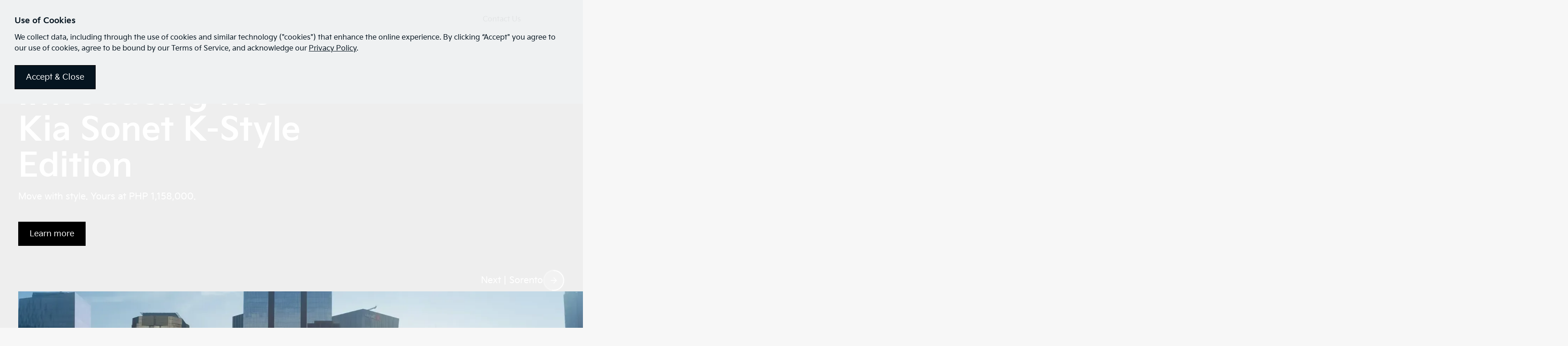

--- FILE ---
content_type: text/html; charset=utf-8
request_url: https://kiaphilippines.com/
body_size: 38677
content:
<!DOCTYPE html><!-- This site was created in Webflow. https://webflow.com --><!-- Last Published: Thu Jan 22 2026 01:25:59 GMT+0000 (Coordinated Universal Time) --><html data-wf-domain="kiaphilippines.com" data-wf-page="690ecd5a178f856fe5e9d663" data-wf-site="690ecd59178f856fe5e9d5ed" lang="en"><head><meta charset="utf-8"/><title>Official Kia Philippines | Sedans, SUVs, Hatchbacks &amp; MPVs</title><meta content="Visit the official Kia Philippines website. Discover sedans, SUVs, hatchbacks, MPVs, EVs, and Hybrid models. View prices, specs, and latest offers." name="description"/><meta content="Official Kia Philippines | Sedans, SUVs, Hatchbacks &amp; MPVs" property="og:title"/><meta content="Visit the official Kia Philippines website. Discover sedans, SUVs, hatchbacks, MPVs, EVs, and Hybrid models. View prices, specs, and latest offers." property="og:description"/><meta content="https://cdn.prod.website-files.com/690ecd59178f856fe5e9d5ed/6949f53cd5ce9d873a4046da_kia-ogshare-generic.jpg" property="og:image"/><meta content="Official Kia Philippines | Sedans, SUVs, Hatchbacks &amp; MPVs" property="twitter:title"/><meta content="Visit the official Kia Philippines website. Discover sedans, SUVs, hatchbacks, MPVs, EVs, and Hybrid models. View prices, specs, and latest offers." property="twitter:description"/><meta property="og:type" content="website"/><meta content="summary_large_image" name="twitter:card"/><meta content="width=device-width, initial-scale=1" name="viewport"/><meta content="Webflow" name="generator"/><link href="https://cdn.prod.website-files.com/690ecd59178f856fe5e9d5ed/css/kia-97bb98.webflow.shared.478c7119d.min.css" rel="stylesheet" type="text/css" integrity="sha384-R4xxGd++3NutJcHkJZXmClqEbr27trDSY0XlA8m5USDca8Vlpfe9Lb1VdU68BMwr" crossorigin="anonymous"/><script type="text/javascript">!function(o,c){var n=c.documentElement,t=" w-mod-";n.className+=t+"js",("ontouchstart"in o||o.DocumentTouch&&c instanceof DocumentTouch)&&(n.className+=t+"touch")}(window,document);</script><link href="https://cdn.prod.website-files.com/690ecd59178f856fe5e9d5ed/6929845622e8c4eebecc1335_Kia%20Favicon.webp" rel="shortcut icon" type="image/x-icon"/><link href="https://cdn.prod.website-files.com/690ecd59178f856fe5e9d5ed/6929845928936084df7201f2_Kia%20Webclip.webp" rel="apple-touch-icon"/><!-- Finsweet Attributes -->
<script async type="module"
src="https://cdn.jsdelivr.net/npm/@finsweet/attributes@2/attributes.js"
fs-scrolldisable
fs-list
></script>

<!-- [Attributes by Finsweet] CMS Filter -->
<script async src="https://cdn.jsdelivr.net/npm/@finsweet/attributes-cmsfilter@1/cmsfilter.js"></script>

<!-- [Attributes by Finsweet] CMS Nest -->
<script async src="https://cdn.jsdelivr.net/npm/@finsweet/attributes-cmsnest@1/cmsnest.js"></script>

<!-- Google Tag Manager -->
<script>(function(w,d,s,l,i){w[l]=w[l]||[];w[l].push({'gtm.start':
new Date().getTime(),event:'gtm.js'});var f=d.getElementsByTagName(s)[0],
j=d.createElement(s),dl=l!='dataLayer'?'&l='+l:'';j.async=true;j.src=
'https://www.googletagmanager.com/gtm.js?id='+i+dl;f.parentNode.insertBefore(j,f);
})(window,document,'script','dataLayer','GTM-TCQ2J29P');</script>
<!-- End Google Tag Manager -->



<!-- Google tag (gtag.js) -->
<script async src="https://www.googletagmanager.com/gtag/js?id=G-QSXLVQD10G"></script>
<script>
  window.dataLayer = window.dataLayer || [];
  function gtag(){dataLayer.push(arguments);}
  gtag('js', new Date());

  gtag('config', 'G-QSXLVQD10G');
</script>

<!-- Meta tag -->
<meta name="facebook-domain-verification" content="ncf87zmwcugtg8edvngnxusrokutxo" /><meta name="facebook-domain-verification" content="ncf87zmwcugtg8edvngnxusrokutxo" /></head><body><div class="page-wrapper"><div class="global-styles w-embed"><style>

/* Make text look crisper and more legible in all browsers */
body {
  -webkit-font-smoothing: antialiased;
  -moz-osx-font-smoothing: grayscale;
  font-smoothing: antialiased;
  text-rendering: optimizeLegibility;
}

/* Focus state style for keyboard navigation for the focusable elements */
*[tabindex]:focus-visible,
  input[type="file"]:focus-visible {
   outline: 0.125rem solid #4d65ff;
   outline-offset: 0.125rem;
}

/* Set color style to inherit */
.inherit-color * {
    color: inherit;
}

/* Get rid of top margin on first element in any rich text element */
.w-richtext > :not(div):first-child, .w-richtext > div:first-child > :first-child {
  margin-top: 0 !important;
}

/* Get rid of bottom margin on last element in any rich text element */
.w-richtext>:last-child, .w-richtext ol li:last-child, .w-richtext ul li:last-child {
	margin-bottom: 0 !important;
}


/* Make sure containers never lose their center alignment */
.container-medium,.container-small, .container-large {
	margin-right: auto !important;
  margin-left: auto !important;
}

/* 
Make the following elements inherit typography styles from the parent and not have hardcoded values. 
Important: You will not be able to style for example "All Links" in Designer with this CSS applied.
Uncomment this CSS to use it in the project. Leave this message for future hand-off.
*/
/*
a,
.w-input,
.w-select,
.w-tab-link,
.w-nav-link,
.w-dropdown-btn,
.w-dropdown-toggle,
.w-dropdown-link {
  color: inherit;
  text-decoration: inherit;
  font-size: inherit;
}
*/

/* Apply "..." after 3 lines of text */
.text-style-3lines {
	display: -webkit-box;
	overflow: hidden;
	-webkit-line-clamp: 3;
	-webkit-box-orient: vertical;
}

/* Apply "..." after 2 lines of text */
.text-style-2lines {
	display: -webkit-box;
	overflow: hidden;
	-webkit-line-clamp: 2;
	-webkit-box-orient: vertical;
}

/* These classes are never overwritten */
.hide {
  display: none !important;
}
@media screen and (max-width: 1226px) and (min-width: 991px) {
    .navbar-search-input{
    	max-width:7rem;
    }
    .nav-button, .navbar5_link, .navbar5_dropdown-toggle{
    	padding-left:.5rem;
      padding-right:.5rem;
    }
    
}
@media screen and (max-width: 1110px) and (min-width: 991px) {
    .navbar-search-input{
    	max-width:6.5rem;
       font-size:.95rem;
    }
    .button.nav-button, .navbar5_link, .navbar5_dropdown-toggle{
    	padding-left:.35rem;
      padding-right:.35rem;
      font-size:.95rem;
    }
    
}

@media screen and (max-width: 991px) {
    .hide, .hide-tablet {
        display: none !important;
    }
}
  @media screen and (max-width: 767px) {
    .hide-mobile-landscape{
      display: none !important;
    }
}
  @media screen and (max-width: 479px) {
    .hide-mobile{
      display: none !important;
    }
}
 
.margin-0 {
  margin: 0rem !important;
}
  
.padding-0 {
  padding: 0rem !important;
}

.spacing-clean {
padding: 0rem !important;
margin: 0rem !important;
}

.margin-top {
  margin-right: 0rem !important;
  margin-bottom: 0rem !important;
  margin-left: 0rem !important;
}

.padding-top {
  padding-right: 0rem !important;
  padding-bottom: 0rem !important;
  padding-left: 0rem !important;
}
  
.margin-right {
  margin-top: 0rem !important;
  margin-bottom: 0rem !important;
  margin-left: 0rem !important;
}

.padding-right {
  padding-top: 0rem !important;
  padding-bottom: 0rem !important;
  padding-left: 0rem !important;
}

.margin-bottom {
  margin-top: 0rem !important;
  margin-right: 0rem !important;
  margin-left: 0rem !important;
}

.padding-bottom {
  padding-top: 0rem !important;
  padding-right: 0rem !important;
  padding-left: 0rem !important;
}

.margin-left {
  margin-top: 0rem !important;
  margin-right: 0rem !important;
  margin-bottom: 0rem !important;
}
  
.padding-left {
  padding-top: 0rem !important;
  padding-right: 0rem !important;
  padding-bottom: 0rem !important;
}
  
.margin-horizontal {
  margin-top: 0rem !important;
  margin-bottom: 0rem !important;
}

.padding-horizontal {
  padding-top: 0rem !important;
  padding-bottom: 0rem !important;
}

.margin-vertical {
  margin-right: 0rem !important;
  margin-left: 0rem !important;
}
  
.padding-vertical {
  padding-right: 0rem !important;
  padding-left: 0rem !important;
}

.sr-only{
  position: absolute;
  width: 1px;
  height: 1px;
  padding: 0;
  margin: -1px;
  overflow: hidden;
  clip: rect(0, 0, 0, 0);
  white-space: nowrap;
  border-width: 0;
}

/*bypass descriptive Link*/
.screen-reader-text{
  border: 0;
  clip: rect(1px, 1px, 1px, 1px);
  -webkit-clip-path: inset(50%);
  clip-path: inset(50%);
  height: 1px;
  margin: -1px;
  overflow: hidden;
  padding: 0;
  position: absolute !important;
  width: 1px;
  word-wrap: normal !important;
  word-break: normal;
}

.navbar-search-input::placeholder {
  color: var(--kia-brand--nav-search-text);
  opacity: .7; /* Firefox */
}

.navbar-search-input::-ms-input-placeholder { /* Edge 12 -18 */
  color: var(--kia-brand--nav-search-text);
  opacity: .7;
}
/* button hover icon */
.button.is-link.is-icon .embed-icon-24,.bento-cta-card .button .button-icon{
transition: transform 200ms ease;
}
.button.is-link.is-icon:hover .embed-icon-24{
transform: translate(5px, 0);
}
.bento-cta-card .button:hover .button-icon{
transform: translate(5px, 0);
}

/* navbar is scrolled css */
.navbar.scrolled {
  background: #ffffff;
  box-shadow: 0 2px 20px rgba(0,0,0,0.08);
}

.navbar.scrolled .navbar5_link,.navbar.scrolled .navbar5_dropdown-toggle, .navbar.scrolled .nav-brand-logo,.navbar.scrolled .navbar-svg-icon,.navbar.scrolled .navbar-search-input{
  color: #000000;
}
.navbar.scrolled .navbar-search-input{
	 border-color: rgba(0, 0, 0, 0.2);
   color:  black !important;
}
.navbar.scrolled .navbar-search-input::placeholder{
   color:  black !important;
}

/* navbar breadcrumbs */
.navbar.scrolled .menu-icon1_line-top,
.navbar.scrolled .menu-icon1_line-middle,
.navbar.scrolled .menu-icon1_line-middle-inner,
.navbar.scrolled .menu-icon1_line-bottom{
	background: #000000;
}

.navbar.scrolled .nav-button {
  background: #000000;
  color: #ffffff;
  border-color: #000000;
}
.navbar.scrolled .nav-button:hover {
  background-color: var(--kia-brand--kia-dark-blue);
  color: white;
  border-color: var(--kia-brand--kia-dark-blue);
}


</style></div><div class="custom-styles w-embed"><style>
/* SVG Circle Timer */
.timer-svg {
  position: absolute;
  top: 50%;
  left: 50%;
  transform: translate(-50%, -50%) rotate(-90deg);
  width: 100%;
  height: 100%;
  pointer-events: none;
  z-index: 0;
}

.timer-circle-bg {
  fill: none;
  stroke: rgba(255, 255, 255, 0.3);
  stroke-width: 3;
}

.timer-circle {
  fill: none;
  stroke: white;
  stroke-width: 3;
  stroke-linecap: round;
  stroke-dasharray: 226.19;
  stroke-dashoffset: 226.19;
}

/* Make sure arrow stays on top */
.home-hero-next-slide svg:not(.timer-svg) {
  position: relative;
  z-index: 1;
}

/* PREFIX ATTRIBUTE */
[prefix="next"]::before {
  content: "Next ";
}

[prefix="start-price"]::before {
  content: "From PHP ";
}

[prefix="price"]::before {
  content: "PHP ";
}

[prefix="php"]::before {
  content: "PHP ";
}

[prefix="seat"]::before {
  content: "Seating for up to ";
}

[prefix="manual"]::after {
	content: " Owner's Manual"
}

[prefix="paint"]::before {
	content: "Paint: ";
  font-weight: bold;
}

.swiper-button-disabled {
	opacity: 0.3;
	cursor: not-allowed;
}

.swiper-locked {
  transform: none !important;
}

.video-control-btn.hidden {
  opacity: 0;
  pointer-events: none;
}

.video-overlay.hidden {
  opacity: 0;
  pointer-events: none;
}

.thumb.active-thumb::after {
  content: '';
  position: absolute;
  top: 8px;
  right: 8px;
  width: 24px;
  height: 24px;
  background-color: white;
  border-radius: 50%;
  background-image: url("data:image/svg+xml,%3Csvg width='24' height='24' viewBox='0 0 24 24' fill='none' xmlns='http://www.w3.org/2000/svg'%3E%3Cpath d='M5 13l4 4L19 7' stroke='%23000' stroke-width='2' stroke-linecap='round' stroke-linejoin='round'/%3E%3C/svg%3E");
  background-size: 16px;
  background-position: center;
  background-repeat: no-repeat;
  z-index: 10;
}

/* News Card hover*/
.news-card:hover .news-card-image, .sponsored-event-card:hover .sponsored-event-image{
	transform: scale(1.05);
}


/* Active state check icon */
.color-radio-button-wrapper.is-active::before {
  content: "";
  position: absolute;
  right: 0.5rem;
  top: 0.5rem;
  width: 1rem;
  height: 1rem;
  border-radius: 999px;
  background-image: url("data:image/svg+xml,%3Csvg xmlns='http://www.w3.org/2000/svg' viewBox='0 0 24 24' fill='none' stroke='%23fff' stroke-width='3' stroke-linecap='round' stroke-linejoin='round'%3E%3Cpolyline points='20 6 9 17 4 12'%3E%3C/polyline%3E%3C/svg%3E");
  color: white;
  background-size: 1.175rem 1.175rem;
  background-position: center;
  background-repeat: no-repeat;
  z-index: 999;
}

.swiper-slide.exterior-image:not(.swiper-slide-active) {
      opacity: 0.6;
      transform: scale(0.9);
}

.swiper-slide.interior-image:not(.swiper-slide-active) {
      opacity: 0.6;
      transform: scale(0.9);
}

body.modal-open {
  overflow: hidden;
}

/* Disable hover/click only on the cards */
body.modal-open .modal-link-slot,
body.modal-open .modal-link-slot * {
  pointer-events: none;
  transform: none !important;
  transition: none !important;
}

/* Re-enable the modal and everything inside it */
body.modal-open .fs_modal_component,
body.modal-open .fs_modal_component * {
  pointer-events: auto;
}


/* this is for Consent to display properly */
#consent-checkbox-error .w-checkbox {
  display: grid;
  grid-template-columns: auto 1fr;
  column-gap: 0.75rem;
  row-gap: 0.75rem;
  align-items: flex-start;
}

#consent-checkbox-error .w-checkbox-input {
  grid-column: 1;
  margin-top: 0.2rem;
}

#consent-checkbox-error .w-form-label {
  grid-column: 2;
}

/* Force Webflow error label to bottom */
#consent-checkbox-error label.form-error-text[for="consent-checkbox"] {
  grid-column: 1 / -1;
  grid-row: 2; /* put it after the consent text */
  margin-top: 0.25rem;
}

#consent-checkbox-error .w-form-label { grid-row: 1; }
#consent-checkbox-error .w-checkbox-input { grid-row: 1; }
#consent-checkbox-error label.form-error-text[for="consent-checkbox"] { grid-row: 2; }

/* COOKIE CONSENT HIDE WHILE ON WEBFLOW DESIGNER*/
.cookie-banner {
    display: none;
  }
  

  
</style></div><div data-wf--navbar-with-sr--variant="base" class="navbar-sr-wrapper"><div class="hide"><div class="w-dyn-list"><div fs-cmsnest-collection="nav-category" fs-cmsnest-element="nest-source" role="list" class="w-dyn-items"><div role="listitem" class="w-dyn-item"><a href="/nav-vehicle-tag/sedan" class="w-inline-block"><div>Sedan</div></a></div><div role="listitem" class="w-dyn-item"><a href="/nav-vehicle-tag/hybrid-electric" class="w-inline-block"><div>Hybrid/Electric</div></a></div><div role="listitem" class="w-dyn-item"><a href="/nav-vehicle-tag/suv-crossover-mpv" class="w-inline-block"><div>SUV/Crossover/MPV</div></a></div></div></div></div><a href="#main" class="sr-only">Skip to main menu</a><div data-animation="default" class="navbar w-nav" data-easing2="ease" fs-scrolldisable-element="smart-nav" data-easing="ease" data-collapse="medium" data-w-id="ca9cfc7f-d49b-2b32-a8c6-52b16eb596dc" role="banner" data-duration="400"><div class="padding-global"><div class="container-large"><div class="padding-section-navbar"><div class="navbar-component"><a href="/" aria-label="home" aria-current="page" class="navbar5_logo-link w-nav-brand w--current"><svg xmlns="http://www.w3.org/2000/svg" width="100%" viewBox="0 0 85 20" fill="none" class="nav-brand-logo"><path d="M49.0415 17.8177C49.0415 17.9856 49.1255 18.0695 49.2094 18.0695C49.2934 18.0695 49.3773 18.0695 49.3773 17.9855L75.7377 0.83003C76.172 0.503482 76.7006 0.326744 77.2439 0.326408H83.0168C83.2187 0.310232 83.4217 0.338105 83.6118 0.408077C83.8019 0.47805 83.9745 0.588458 84.1177 0.731682C84.261 0.874906 84.3714 1.04753 84.4413 1.23761C84.5113 1.42769 84.5392 1.63069 84.523 1.83259V12.8795C84.523 14.2178 84.1873 14.9732 83.0168 15.7239L75.9896 19.9207C75.9565 19.9526 75.9167 19.9767 75.8731 19.9912C75.8296 20.0058 75.7833 20.0103 75.7377 20.0046C75.6538 20.0046 75.5699 19.9207 75.5699 19.6689V6.7708C75.5699 6.60293 75.4859 6.51899 75.402 6.51899C75.3181 6.51899 75.2341 6.519 75.2341 6.60294L55.9895 19.156C55.5429 19.4481 55.0167 19.5947 54.4834 19.5756H41.7578C41.5559 19.5918 41.3529 19.564 41.1628 19.494C40.9727 19.424 40.8001 19.3136 40.6569 19.1704C40.5137 19.0272 40.4032 18.8545 40.3333 18.6645C40.2633 18.4744 40.2354 18.2714 40.2516 18.0695V2.16833C40.2516 2.0844 40.1677 1.91652 40.0837 1.91652C39.9998 1.91652 39.9159 1.91652 39.9159 2.00046L27.1996 9.69922C27.0318 9.78316 27.0317 9.8671 27.0317 9.8671C27.0317 9.95104 27.0317 9.95105 27.1157 10.035L36.1527 19.072C36.2413 19.1644 36.2998 19.2815 36.3206 19.4078C36.3206 19.4917 36.1528 19.5756 36.0688 19.5756H27.8664C27.6001 19.6086 27.3299 19.5884 27.0714 19.5164C26.8129 19.4444 26.5712 19.3219 26.3603 19.156L20.8392 13.6349C20.7552 13.5509 20.7552 13.5509 20.6713 13.5509C20.5874 13.5509 20.5874 13.5509 20.5034 13.6349L11.2985 19.156C10.8518 19.4481 10.3257 19.5947 9.79229 19.5756H1.51064C1.30874 19.5918 1.10573 19.564 0.915655 19.494C0.725576 19.424 0.552952 19.3136 0.409728 19.1704C0.266504 19.0272 0.156096 18.8545 0.0861238 18.6645C0.0161516 18.4744 -0.0117072 18.2714 0.00446849 18.0695V7.19515C0.00446849 5.85684 0.340202 5.10142 1.51064 4.35066L8.53792 0.0839322C8.58154 0.0361164 8.64137 0.00620762 8.7058 0C8.78973 0 8.87366 0.0839362 8.87366 0.335743V14.7913C8.87366 14.9592 8.95761 15.0431 9.04154 15.0431C9.08712 15.0488 9.13339 15.0442 9.17696 15.0297C9.22053 15.0152 9.26029 14.9911 9.29334 14.9592L33.1404 0.56423C33.6133 0.260936 34.1696 0.114114 34.7305 0.144555H47.6193C47.8212 0.128379 48.0242 0.156238 48.2143 0.22621C48.4044 0.296182 48.577 0.40659 48.7202 0.549814C48.8634 0.693039 48.9738 0.865662 49.0438 1.05574C49.1138 1.24582 49.1416 1.44882 49.1255 1.65072V17.799L49.0415 17.8177Z" fill="currentColor"></path></svg></a><nav role="navigation" class="navbar5_menu w-nav-menu"><div class="navbar5_menu-left"><div data-delay="300" data-hover="false" data-w-id="ca9cfc7f-d49b-2b32-a8c6-52b16eb596e6" class="navbar5_menu-dropdown w-dropdown"><div tabindex="0" class="navbar5_dropdown-toggle w-dropdown-toggle"><div>Vehicles</div><div class="dropdown-chevron w-embed"><svg width=" 100%" height=" 100%" viewBox="0 0 16 16" fill="none" role="none" aria-hidden="true" xmlns="https://www.w3.org/2000/svg">
<path fill-rule="evenodd" clip-rule="evenodd" d="M2.55806 6.29544C2.46043 6.19781 2.46043 6.03952 2.55806 5.94189L3.44195 5.058C3.53958 4.96037 3.69787 4.96037 3.7955 5.058L8.00001 9.26251L12.2045 5.058C12.3021 4.96037 12.4604 4.96037 12.5581 5.058L13.4419 5.94189C13.5396 6.03952 13.5396 6.19781 13.4419 6.29544L8.17678 11.5606C8.07915 11.6582 7.92086 11.6582 7.82323 11.5606L2.55806 6.29544Z" fill="currentColor"/>
</svg></div></div><section class="navbar5_dropdown-list w-dropdown-list"><div class="navbar5_container"><div fs-list-instance="nav-filter" class="nav-vehicle-dropdown"><div class="nav-vehicle-tab"><div class="vehicle-tab-wrapper"><a href="/all-vehicles" class="vehicle-link">All Vehicles</a><div class="vehicle-form-wrapper w-form"><form id="email-form" name="email-form" data-name="Email Form" method="get" fs-list-element="filters" class="nav-vehicle-form" data-wf-page-id="690ecd5a178f856fe5e9d663" data-wf-element-id="2219f7bd-6b0c-7ca0-027f-666804313c36"><div class="nav-collection-list-wrapper"><div class="w-dyn-list"><div role="list" class="collection-list w-dyn-items"><div role="listitem" class="w-dyn-item"><label class="vehicle-tab-link w-radio"><input type="radio" name="Vehicle-tab" fs-list-field="vehicle-category" data-name="Vehicle-tab" fs-list-value="SUV/Crossover/MPV" class="w-form-formradioinput hide w-radio-input" value="Model"/><span fs-cmsfilter-field="vehicle-category" class="w-form-label">SUV/Crossover/MPV</span></label></div><div role="listitem" class="w-dyn-item"><label class="vehicle-tab-link w-radio"><input type="radio" name="Vehicle-tab" fs-list-field="vehicle-category" data-name="Vehicle-tab" fs-list-value="Hybrid/Electric" class="w-form-formradioinput hide w-radio-input" value="Model"/><span fs-cmsfilter-field="vehicle-category" class="w-form-label">Hybrid/Electric</span></label></div><div role="listitem" class="w-dyn-item"><label class="vehicle-tab-link w-radio"><input type="radio" name="Vehicle-tab" fs-list-field="vehicle-category" data-name="Vehicle-tab" fs-list-value="Sedan" class="w-form-formradioinput hide w-radio-input" value="Model"/><span fs-cmsfilter-field="vehicle-category" class="w-form-label">Sedan</span></label></div></div></div></div></form><div class="w-form-done"><div>Thank you! Your submission has been received!</div></div><div class="w-form-fail"><div>Oops! Something went wrong while submitting the form.</div></div></div><a href="/whats-new/ev5-teaser" class="vehicle-link">Upcoming</a></div></div><div class="nav-vehicle-pane"><div class="w-dyn-list"><div fs-list-element="list" role="list" class="nav-filter-collection-wrapper w-dyn-items"><div role="listitem" class="w-dyn-item"><div class="vehicles-card"><div class="vehicles-card-image-wrapper"><div class="vehicle-tag-wrapper"><div class="text-tagline">NEW</div><div class="text-tagline w-condition-invisible">PROMO</div><div class="text-tagline is-white w-condition-invisible">UPDATED</div></div><img src="https://cdn.prod.website-files.com/69147ff747dcd9178147f86c/6948edc2335c1293988756e1_sorento.avif" loading="lazy" alt="" class="image-contain"/></div><div class="vehicles-card-details"><div class="vehicles-card-text-wrapper"><p fs-list-field="name" class="heading-style-h5">Sorento</p></div><div class="margin-bottom margin-xxsmall"><div price="" prefix="start-price" fs-list-field="price" class="text-size-regular">2188000</div></div><div class="margin-bottom margin-custom1"><div prefix="seat" class="text-size-regular">7</div></div><div class="button-group is-small z-index-15"><a data-wf--button--variant="black-smaller" href="/shopping-tools/request-a-quote" class="button w-variant-20bd6b4d-fb4b-7db5-21c3-e4ace562b118 w-inline-block"><div>Request a Quote</div><div class="screen-reader-text">about details</div></a><a data-wf--button--variant="grey-smaller" href="/shopping-tools/request-a-test-drive" class="button w-variant-ff172764-71d5-f280-e1d2-a25a19529fbe w-inline-block"><div>Request a Test Drive</div><div class="screen-reader-text">about details</div></a></div></div><a fs-list-element="item-link" aria-label="vehicle-link" href="/vehicles/sorento" class="vehicle-card-link w-inline-block"><div class="hide"><div fs-list-nest="categories" fs-list-element="nest-target"></div></div></a></div></div><div role="listitem" class="w-dyn-item"><div class="vehicles-card"><div class="vehicles-card-image-wrapper"><div class="vehicle-tag-wrapper"><div class="text-tagline">NEW</div><div class="text-tagline w-condition-invisible">PROMO</div><div class="text-tagline is-white w-condition-invisible">UPDATED</div></div><img src="https://cdn.prod.website-files.com/69147ff747dcd9178147f86c/6948edb35c2413d44a24e2f7_Carnival.avif" loading="lazy" alt="" class="image-contain"/></div><div class="vehicles-card-details"><div class="vehicles-card-text-wrapper"><p fs-list-field="name" class="heading-style-h5">Carnival</p></div><div class="margin-bottom margin-xxsmall"><div price="" prefix="start-price" fs-list-field="price" class="text-size-regular">2888000</div></div><div class="margin-bottom margin-custom1"><div prefix="seat" class="text-size-regular">7</div></div><div class="button-group is-small z-index-15"><a data-wf--button--variant="black-smaller" href="/shopping-tools/request-a-quote" class="button w-variant-20bd6b4d-fb4b-7db5-21c3-e4ace562b118 w-inline-block"><div>Request a Quote</div><div class="screen-reader-text">about details</div></a><a data-wf--button--variant="grey-smaller" href="/shopping-tools/request-a-test-drive" class="button w-variant-ff172764-71d5-f280-e1d2-a25a19529fbe w-inline-block"><div>Request a Test Drive</div><div class="screen-reader-text">about details</div></a></div></div><a fs-list-element="item-link" aria-label="vehicle-link" href="/vehicles/carnival" class="vehicle-card-link w-inline-block"><div class="hide"><div fs-list-nest="categories" fs-list-element="nest-target"></div></div></a></div></div><div role="listitem" class="w-dyn-item"><div class="vehicles-card"><div class="vehicles-card-image-wrapper"><div class="vehicle-tag-wrapper"><div class="text-tagline w-condition-invisible">NEW</div><div class="text-tagline w-condition-invisible">PROMO</div><div class="text-tagline is-white w-condition-invisible">UPDATED</div></div><img src="https://cdn.prod.website-files.com/69147ff747dcd9178147f86c/6948ed9520294429b564dd5a_sonet.avif" loading="lazy" alt="" class="image-contain"/></div><div class="vehicles-card-details"><div class="vehicles-card-text-wrapper"><p fs-list-field="name" class="heading-style-h5">Sonet</p></div><div class="margin-bottom margin-xxsmall"><div price="" prefix="start-price" fs-list-field="price" class="text-size-regular">778000</div></div><div class="margin-bottom margin-custom1"><div prefix="seat" class="text-size-regular">5</div></div><div class="button-group is-small z-index-15"><a data-wf--button--variant="black-smaller" href="/shopping-tools/request-a-quote" class="button w-variant-20bd6b4d-fb4b-7db5-21c3-e4ace562b118 w-inline-block"><div>Request a Quote</div><div class="screen-reader-text">about details</div></a><a data-wf--button--variant="grey-smaller" href="/shopping-tools/request-a-test-drive" class="button w-variant-ff172764-71d5-f280-e1d2-a25a19529fbe w-inline-block"><div>Request a Test Drive</div><div class="screen-reader-text">about details</div></a></div></div><a fs-list-element="item-link" aria-label="vehicle-link" href="/vehicles/sonet" class="vehicle-card-link w-inline-block"><div class="hide"><div fs-list-nest="categories" fs-list-element="nest-target"></div></div></a></div></div><div role="listitem" class="w-dyn-item"><div class="vehicles-card"><div class="vehicles-card-image-wrapper"><div class="vehicle-tag-wrapper"><div class="text-tagline">NEW</div><div class="text-tagline w-condition-invisible">PROMO</div><div class="text-tagline is-white w-condition-invisible">UPDATED</div></div><img src="https://cdn.prod.website-files.com/69147ff747dcd9178147f86c/6948eded9414a8ec1da1ee15_ev9.avif" loading="lazy" alt="" class="image-contain"/></div><div class="vehicles-card-details"><div class="vehicles-card-text-wrapper"><p fs-list-field="name" class="heading-style-h5">EV9</p></div><div class="margin-bottom margin-xxsmall"><div price="" prefix="start-price" fs-list-field="price" class="text-size-regular">5938000</div></div><div class="margin-bottom margin-custom1"><div prefix="seat" class="text-size-regular">6</div></div><div class="button-group is-small z-index-15"><a data-wf--button--variant="black-smaller" href="/shopping-tools/request-a-quote" class="button w-variant-20bd6b4d-fb4b-7db5-21c3-e4ace562b118 w-inline-block"><div>Request a Quote</div><div class="screen-reader-text">about details</div></a><a data-wf--button--variant="grey-smaller" href="/shopping-tools/request-a-test-drive" class="button w-variant-ff172764-71d5-f280-e1d2-a25a19529fbe w-inline-block"><div>Request a Test Drive</div><div class="screen-reader-text">about details</div></a></div></div><a fs-list-element="item-link" aria-label="vehicle-link" href="/vehicles/ev9" class="vehicle-card-link w-inline-block"><div class="hide"><div fs-list-nest="categories" fs-list-element="nest-target"></div></div></a></div></div><div role="listitem" class="w-dyn-item"><div class="vehicles-card"><div class="vehicles-card-image-wrapper"><div class="vehicle-tag-wrapper"><div class="text-tagline w-condition-invisible">NEW</div><div class="text-tagline w-condition-invisible">PROMO</div><div class="text-tagline is-white w-condition-invisible">UPDATED</div></div><img src="https://cdn.prod.website-files.com/69147ff747dcd9178147f86c/6948ede0ba8890494145d90b_seltos.avif" loading="lazy" alt="" class="image-contain"/></div><div class="vehicles-card-details"><div class="vehicles-card-text-wrapper"><p fs-list-field="name" class="heading-style-h5">Seltos</p></div><div class="margin-bottom margin-xxsmall"><div price="" prefix="start-price" fs-list-field="price" class="text-size-regular">1688000</div></div><div class="margin-bottom margin-custom1"><div prefix="seat" class="text-size-regular">5</div></div><div class="button-group is-small z-index-15"><a data-wf--button--variant="black-smaller" href="/shopping-tools/request-a-quote" class="button w-variant-20bd6b4d-fb4b-7db5-21c3-e4ace562b118 w-inline-block"><div>Request a Quote</div><div class="screen-reader-text">about details</div></a><a data-wf--button--variant="grey-smaller" href="/shopping-tools/request-a-test-drive" class="button w-variant-ff172764-71d5-f280-e1d2-a25a19529fbe w-inline-block"><div>Request a Test Drive</div><div class="screen-reader-text">about details</div></a></div></div><a fs-list-element="item-link" aria-label="vehicle-link" href="/vehicles/seltos" class="vehicle-card-link w-inline-block"><div class="hide"><div fs-list-nest="categories" fs-list-element="nest-target"></div></div></a></div></div><div role="listitem" class="w-dyn-item"><div class="vehicles-card"><div class="vehicles-card-image-wrapper"><div class="vehicle-tag-wrapper"><div class="text-tagline w-condition-invisible">NEW</div><div class="text-tagline w-condition-invisible">PROMO</div><div class="text-tagline is-white w-condition-invisible">UPDATED</div></div><img src="https://cdn.prod.website-files.com/69147ff747dcd9178147f86c/691b281accfd2ae24be8b1be_kia-soluto-color-295275.avif" loading="lazy" alt="" class="image-contain"/></div><div class="vehicles-card-details"><div class="vehicles-card-text-wrapper"><p fs-list-field="name" class="heading-style-h5">Soluto</p></div><div class="margin-bottom margin-xxsmall"><div price="" prefix="start-price" fs-list-field="price" class="text-size-regular">698000</div></div><div class="margin-bottom margin-custom1"><div prefix="seat" class="text-size-regular">5</div></div><div class="button-group is-small z-index-15"><a data-wf--button--variant="black-smaller" href="/shopping-tools/request-a-quote" class="button w-variant-20bd6b4d-fb4b-7db5-21c3-e4ace562b118 w-inline-block"><div>Request a Quote</div><div class="screen-reader-text">about details</div></a><a data-wf--button--variant="grey-smaller" href="/shopping-tools/request-a-test-drive" class="button w-variant-ff172764-71d5-f280-e1d2-a25a19529fbe w-inline-block"><div>Request a Test Drive</div><div class="screen-reader-text">about details</div></a></div></div><a fs-list-element="item-link" aria-label="vehicle-link" href="/vehicles/soluto" class="vehicle-card-link w-inline-block"><div class="hide"><div fs-list-nest="categories" fs-list-element="nest-target"></div></div></a></div></div><div role="listitem" class="w-dyn-item"><div class="vehicles-card"><div class="vehicles-card-image-wrapper"><div class="vehicle-tag-wrapper"><div class="text-tagline w-condition-invisible">NEW</div><div class="text-tagline w-condition-invisible">PROMO</div><div class="text-tagline is-white w-condition-invisible">UPDATED</div></div><img src="https://cdn.prod.website-files.com/69147ff747dcd9178147f86c/6948f80c5a64d89cee091c4b_k2500.webp" loading="lazy" alt="" sizes="100vw" srcset="https://cdn.prod.website-files.com/69147ff747dcd9178147f86c/6948f80c5a64d89cee091c4b_k2500-p-500.webp 500w, https://cdn.prod.website-files.com/69147ff747dcd9178147f86c/6948f80c5a64d89cee091c4b_k2500-p-800.webp 800w, https://cdn.prod.website-files.com/69147ff747dcd9178147f86c/6948f80c5a64d89cee091c4b_k2500-p-1080.webp 1080w, https://cdn.prod.website-files.com/69147ff747dcd9178147f86c/6948f80c5a64d89cee091c4b_k2500-p-1600.webp 1600w, https://cdn.prod.website-files.com/69147ff747dcd9178147f86c/6948f80c5a64d89cee091c4b_k2500.webp 1817w" class="image-contain"/></div><div class="vehicles-card-details"><div class="vehicles-card-text-wrapper"><p fs-list-field="name" class="heading-style-h5">K2500</p></div><div class="margin-bottom margin-xxsmall"><div price="" prefix="start-price" fs-list-field="price" class="text-size-regular">1048000</div></div><div class="margin-bottom margin-custom1"><div prefix="seat" class="text-size-regular">3</div></div><div class="button-group is-small z-index-15"><a data-wf--button--variant="black-smaller" href="/shopping-tools/request-a-quote" class="button w-variant-20bd6b4d-fb4b-7db5-21c3-e4ace562b118 w-inline-block"><div>Request a Quote</div><div class="screen-reader-text">about details</div></a><a data-wf--button--variant="grey-smaller" href="/shopping-tools/request-a-test-drive" class="button w-variant-ff172764-71d5-f280-e1d2-a25a19529fbe w-inline-block"><div>Request a Test Drive</div><div class="screen-reader-text">about details</div></a></div></div><a fs-list-element="item-link" aria-label="vehicle-link" href="/vehicles/k2500" class="vehicle-card-link w-inline-block"><div class="hide"><div fs-list-nest="categories" fs-list-element="nest-target"></div></div></a></div></div></div></div><div fs-list-element="empty" class="filters1_empty"><div class="margin-bottom margin-xxsmall"><div class="heading-style-h6">No results found.</div></div><div>There are no results with this criteria. Try changing your search.<a href="https://library.relume.io/components?elements=video-lightbox&amp;layout=text-align-left%7Ctext-align-center#"><strong><br/></strong></a></div></div></div></div></div></section></div><a href="/hybrid-and-electric" class="navbar5_link w-nav-link">Hybrid &amp; Electric</a><div data-delay="300" data-hover="false" data-w-id="61e883e7-ff3e-b5c2-11c2-a3c32dc41e27" class="navbar5_menu-dropdown is-relative w-dropdown"><div tabindex="0" class="navbar5_dropdown-toggle w-dropdown-toggle"><div>Shopping Tools</div><div class="dropdown-chevron hide w-embed"><svg width=" 100%" height=" 100%" viewBox="0 0 16 16" fill="none" role="none" aria-hidden="true" xmlns="https://www.w3.org/2000/svg">
<path fill-rule="evenodd" clip-rule="evenodd" d="M2.55806 6.29544C2.46043 6.19781 2.46043 6.03952 2.55806 5.94189L3.44195 5.058C3.53958 4.96037 3.69787 4.96037 3.7955 5.058L8.00001 9.26251L12.2045 5.058C12.3021 4.96037 12.4604 4.96037 12.5581 5.058L13.4419 5.94189C13.5396 6.03952 13.5396 6.19781 13.4419 6.29544L8.17678 11.5606C8.07915 11.6582 7.92086 11.6582 7.82323 11.5606L2.55806 6.29544Z" fill="currentColor"/>
</svg></div></div><section class="navbar5_dropdown-list is-secondary-dropdownlist w-dropdown-list"><div fs-list-instance="nav-filter" class="nav-vehicle-dropdown is-block"><a href="/shopping-tools/dealership" class="vehicle-link no-wrapping-link">Find a Dealer</a><a href="/shopping-tools/request-a-quote" class="vehicle-link no-wrapping-link">Request a Quote</a><a href="/shopping-tools/request-a-test-drive" class="vehicle-link no-wrapping-link">Request a Test Drive</a><a href="/shopping-tools/pricelist" class="vehicle-link no-wrapping-link">View Price List</a></div></section></div><a href="/promos-and-offers" class="navbar5_link w-nav-link">Promotions</a><div data-delay="300" data-hover="false" data-w-id="3c61865e-6c56-47ce-f334-cfdef7ae729f" class="navbar5_menu-dropdown is-relative w-dropdown"><div tabindex="0" class="navbar5_dropdown-toggle w-dropdown-toggle"><div>Owners</div><div class="dropdown-chevron hide w-embed"><svg width=" 100%" height=" 100%" viewBox="0 0 16 16" fill="none" role="none" aria-hidden="true" xmlns="https://www.w3.org/2000/svg">
<path fill-rule="evenodd" clip-rule="evenodd" d="M2.55806 6.29544C2.46043 6.19781 2.46043 6.03952 2.55806 5.94189L3.44195 5.058C3.53958 4.96037 3.69787 4.96037 3.7955 5.058L8.00001 9.26251L12.2045 5.058C12.3021 4.96037 12.4604 4.96037 12.5581 5.058L13.4419 5.94189C13.5396 6.03952 13.5396 6.19781 13.4419 6.29544L8.17678 11.5606C8.07915 11.6582 7.92086 11.6582 7.82323 11.5606L2.55806 6.29544Z" fill="currentColor"/>
</svg></div></div><section class="navbar5_dropdown-list is-secondary-dropdownlist w-dropdown-list"><div fs-list-instance="nav-filter" class="nav-vehicle-dropdown is-block"><a href="/service-and-maintenance/kia-service-advantage" class="vehicle-link no-wrapping-link">Kia Service Advantage</a><a href="/owners/parts-and-accessories" class="vehicle-link no-wrapping-link">Parts &amp; Accessories</a><a href="/owners/warranty-and-coverage/kia-warranty" class="vehicle-link no-wrapping-link">Kia Warranty</a><a href="/owners/service-and-maintenance/kia-roadside-assistance" class="vehicle-link no-wrapping-link">Kia Roadside Assistance</a><a href="/owners/manuals-and-guides/manuals-guides" class="vehicle-link no-wrapping-link">Owner Resources</a><a href="/owners/manuals-and-guides/phone-projection" class="vehicle-link no-wrapping-link">Connectivity</a></div></section></div><div data-delay="300" data-hover="false" data-w-id="e74af3bd-e8e3-f3b8-8449-4b8009454d87" class="navbar5_menu-dropdown is-relative w-dropdown"><div tabindex="0" class="navbar5_dropdown-toggle w-dropdown-toggle"><div>Discover Kia</div><div class="dropdown-chevron hide w-embed"><svg width=" 100%" height=" 100%" viewBox="0 0 16 16" fill="none" role="none" aria-hidden="true" xmlns="https://www.w3.org/2000/svg">
<path fill-rule="evenodd" clip-rule="evenodd" d="M2.55806 6.29544C2.46043 6.19781 2.46043 6.03952 2.55806 5.94189L3.44195 5.058C3.53958 4.96037 3.69787 4.96037 3.7955 5.058L8.00001 9.26251L12.2045 5.058C12.3021 4.96037 12.4604 4.96037 12.5581 5.058L13.4419 5.94189C13.5396 6.03952 13.5396 6.19781 13.4419 6.29544L8.17678 11.5606C8.07915 11.6582 7.92086 11.6582 7.82323 11.5606L2.55806 6.29544Z" fill="currentColor"/>
</svg></div></div><section class="navbar5_dropdown-list is-secondary-dropdownlist w-dropdown-list"><div fs-list-instance="nav-filter" class="nav-vehicle-dropdown is-block"><a href="/discover-kia/our-movement" class="vehicle-link no-wrapping-link">Our Movement</a><a href="/discover-kia/sponsorship" class="vehicle-link no-wrapping-link">Sponsorship</a><a href="/discover-kia/brand-campaign" class="vehicle-link no-wrapping-link">Brand Campaign</a><a href="/discover-kia/sustainability" class="vehicle-link no-wrapping-link">Sustainability</a><a aria-label="View Kia Talent Lounge" href="https://www.kia.com/ph/discover-kia/kia-talent-lounge.html" target="_blank" class="vehicle-link no-wrapping-link">Kia Talent Lounge</a></div></section></div></div><div class="navbar5_menu-right"><div class="navbar-search-wrapper"><svg xmlns="https://www.w3.org/2000/svg" width="100%" viewBox="0 0 24 24" fill="none" role="none" class="navbar-svg-icon"><g opacity="0.7"><path d="M9.37402 3.375C11.0446 3.37509 12.4484 3.95816 13.6152 5.13281C14.7834 6.30871 15.3623 7.71539 15.3623 9.38086C15.3623 10.0494 15.2575 10.6856 15.0488 11.292C14.8406 11.897 14.5275 12.4681 14.1055 13.0059L13.8301 13.3564L14.1465 13.6699L20.1602 19.6338L20.1631 19.6357C20.2334 19.7046 20.2676 19.7815 20.2676 19.8984C20.2675 19.9864 20.248 20.0533 20.207 20.1123L20.1592 20.1689L20.1572 20.1709C20.0804 20.2485 19.9992 20.2832 19.8838 20.2832C19.769 20.2832 19.6987 20.249 19.6348 20.1807L19.6289 20.1748L19.6221 20.1689L13.6338 14.1855L13.3076 13.8604L12.957 14.1582C12.5668 14.4894 12.115 14.7598 11.5986 14.9678L11.373 15.0537C10.7666 15.2693 10.1135 15.3789 9.41113 15.3789C7.7103 15.3789 6.289 14.7941 5.11621 13.6201C3.94137 12.4439 3.35942 11.0388 3.35938 9.37695C3.35938 7.71519 3.94184 6.31011 5.11816 5.13379C6.29381 3.95799 7.70306 3.375 9.37402 3.375ZM9.3877 4.07812C8.00768 4.07822 6.808 4.53588 5.8125 5.44336L5.61523 5.63086C4.58402 6.6618 4.0625 7.92005 4.0625 9.37695C4.06255 10.8338 4.58447 12.0911 5.61523 13.1221C6.64743 14.1544 7.91452 14.6747 9.3877 14.6748C10.8489 14.6748 12.1051 14.1534 13.126 13.1201C14.1448 12.0887 14.6591 10.8318 14.6592 9.37695C14.6592 7.92185 14.1447 6.66423 13.125 5.63281C12.1038 4.59972 10.8478 4.07812 9.3877 4.07812Z" fill="currentColor" stroke="currentColor"></path></g></svg><form action="/search" class="navbar-search w-form"><input class="navbar-search-input w-input" maxlength="256" name="query" aria-label="search here" placeholder="Search…" role="search" type="search" id="search" required=""/></form></div><a href="/contact-us" class="button nav-button w-inline-block"><div>Contact Us</div></a></div></nav><div class="navbar5_menu-button w-nav-button"><div class="menu-icon1"><div class="menu-icon1_line-top"></div><div class="menu-icon1_line-middle"><div class="menu-icon1_line-middle-inner"></div></div><div class="menu-icon1_line-bottom"></div></div></div></div></div></div></div></div><div class="cookie-banner"><div class="cookie-banner-wrapper"><div class="cookie-consent-wrapper"><div class="margin-bottom margin-12"><div class="text-size-xregular text-weight-semibold">Use of Cookies</div></div><div class="text-size-regular">We collect data, including through the use of cookies and similar technology (&quot;cookies&quot;) that enhance the online experience. By clicking “Accept&quot; you agree to our use of cookies, agree to be bound by our Terms of Service, and acknowledge our <a href="/legal/privacy-policy" class="text-style-link">Privacy Policy</a>.</div><div class="margin-top margin-custom1"><div class="button-group"><a cookie="accept" href="#" class="button is-cookie w-inline-block"><div>Accept &amp; Close</div><div class="screen-reader-text">about details</div></a></div></div></div></div></div></div><main id="main" class="main-wrapper navbar-margin"><section class="section_home-hero"><h1 class="screen-reader-text">Drive The Future with Kia Philippines — Explore Our Latest Cars, SUVs, Hybrids &amp; EVs</h1><div class="swiper home-hero"><div class="swiper-wrapper home-hero"><div class="swiper-slide home-hero"><div class="container-large height-full"><div class="home-hero-component"><article class="home-hero-slider-wrapper hero-z-index"><div class="margin-bottom margin-12"><h2 class="heading-style-h1">Introducing the Kia Sonet K-Style Edition</h2></div><div class="text-size-large">Move with style. Yours at PHP 1,158,000.</div><div class="margin-top margin-custom2"><div class="button-group"><a data-wf--button--variant="white-large" href="/kia-news/kia-philippines-all-new-kia-sorento-launch" class="button w-variant-917a804e-c70a-5ac9-0258-01bfb1343b78 w-inline-block"><div>Learn more</div><div class="screen-reader-text">Move with style. Yours at PHP 1,158,000.</div></a></div></div></article><div class="home-hero-next"><a aria-label="next-slide" class="swiper-button-next home-hero"><div prefix="next" class="text-size-large">| Sorento</div><div class="home-hero-next-slide"><svg xmlns="https://www.w3.org/2000/svg" width="100%" viewBox="0 0 20 20" fill="none" role="none" class="embed-icon-20"><path d="M14.0897 10.7098H3.92073C3.71684 10.7098 3.5476 10.6424 3.41302 10.5077C3.2783 10.373 3.21094 10.2037 3.21094 9.99999C3.21094 9.79624 3.2783 9.627 3.41302 9.49228C3.5476 9.35756 3.71684 9.2902 3.92073 9.2902H14.0897L9.5049 4.70561C9.36323 4.56395 9.29149 4.39707 9.28969 4.20499C9.28774 4.01277 9.35767 3.84548 9.49948 3.70311C9.64142 3.5602 9.80871 3.48957 10.0014 3.49124C10.194 3.49291 10.3617 3.5645 10.5045 3.70603L16.2961 9.4977C16.372 9.57436 16.4271 9.65409 16.4616 9.73686C16.4961 9.81978 16.5134 9.9077 16.5134 10.0006C16.5134 10.0935 16.4961 10.1812 16.4616 10.2637C16.4271 10.3464 16.372 10.4259 16.2961 10.5023L10.4995 16.2939C10.353 16.4388 10.1851 16.5112 9.99594 16.5112C9.80691 16.5112 9.64156 16.4384 9.4999 16.2927C9.35837 16.1509 9.2876 15.9853 9.2876 15.7958C9.2876 15.6065 9.35837 15.441 9.4999 15.2994L14.0897 10.7098Z" fill="currentColor"></path></svg><div class="w-embed"><svg class="timer-svg" viewBox="0 0 80 80">

  <circle class="timer-circle-bg" cx="40" cy="40" r="36"></circle>

  <circle class="timer-circle" cx="40" cy="40" r="36" id="timerCircle"></circle>

</svg></div></div></a></div></div></div><figure class="home-hero-background-image-wrapper"><img src="https://cdn.prod.website-files.com/690ecd59178f856fe5e9d5ed/6947e98f42ac4da0e9753db7_homepage-sonet-kstyle-1920x1080.webp" loading="lazy" alt="Sonet" sizes="(max-width: 1920px) 100vw, 1920px" srcset="https://cdn.prod.website-files.com/690ecd59178f856fe5e9d5ed/6947e98f42ac4da0e9753db7_homepage-sonet-kstyle-1920x1080-p-500.webp 500w, https://cdn.prod.website-files.com/690ecd59178f856fe5e9d5ed/6947e98f42ac4da0e9753db7_homepage-sonet-kstyle-1920x1080-p-800.webp 800w, https://cdn.prod.website-files.com/690ecd59178f856fe5e9d5ed/6947e98f42ac4da0e9753db7_homepage-sonet-kstyle-1920x1080-p-1080.webp 1080w, https://cdn.prod.website-files.com/690ecd59178f856fe5e9d5ed/6947e98f42ac4da0e9753db7_homepage-sonet-kstyle-1920x1080-p-1600.webp 1600w, https://cdn.prod.website-files.com/690ecd59178f856fe5e9d5ed/6947e98f42ac4da0e9753db7_homepage-sonet-kstyle-1920x1080.webp 1920w" class="home-hero-background-image"/><div class="home-hero-overlay"></div></figure></div><div class="swiper-slide home-hero"><div class="container-large height-full"><div class="home-hero-component"><article class="home-hero-slider-wrapper hero-z-index"><div class="margin-bottom margin-12"><h2 class="heading-style-h1">The New Sorento Turbo Hybrid</h2></div><div class="text-size-large">Power that inspires. Price starts at PHP 2,188,000.</div><div class="margin-top margin-custom2"><div class="button-group"><a data-wf--button--variant="white-large" href="/vehicles/sorento" class="button w-variant-917a804e-c70a-5ac9-0258-01bfb1343b78 w-inline-block"><div>Learn more</div><div class="screen-reader-text">Move with style. Yours at PHP 1,158,000.</div></a></div></div></article><div class="home-hero-next"><a aria-label="next-slide" class="swiper-button-next home-hero"><div prefix="next" class="text-size-large">| Carnival</div><div class="home-hero-next-slide"><svg xmlns="https://www.w3.org/2000/svg" width="100%" viewBox="0 0 20 20" fill="none" role="none" class="embed-icon-20"><path d="M14.0897 10.7098H3.92073C3.71684 10.7098 3.5476 10.6424 3.41302 10.5077C3.2783 10.373 3.21094 10.2037 3.21094 9.99999C3.21094 9.79624 3.2783 9.627 3.41302 9.49228C3.5476 9.35756 3.71684 9.2902 3.92073 9.2902H14.0897L9.5049 4.70561C9.36323 4.56395 9.29149 4.39707 9.28969 4.20499C9.28774 4.01277 9.35767 3.84548 9.49948 3.70311C9.64142 3.5602 9.80871 3.48957 10.0014 3.49124C10.194 3.49291 10.3617 3.5645 10.5045 3.70603L16.2961 9.4977C16.372 9.57436 16.4271 9.65409 16.4616 9.73686C16.4961 9.81978 16.5134 9.9077 16.5134 10.0006C16.5134 10.0935 16.4961 10.1812 16.4616 10.2637C16.4271 10.3464 16.372 10.4259 16.2961 10.5023L10.4995 16.2939C10.353 16.4388 10.1851 16.5112 9.99594 16.5112C9.80691 16.5112 9.64156 16.4384 9.4999 16.2927C9.35837 16.1509 9.2876 15.9853 9.2876 15.7958C9.2876 15.6065 9.35837 15.441 9.4999 15.2994L14.0897 10.7098Z" fill="currentColor"></path></svg><div class="w-embed"><svg class="timer-svg" viewBox="0 0 80 80">

  <circle class="timer-circle-bg" cx="40" cy="40" r="36"></circle>

  <circle class="timer-circle" cx="40" cy="40" r="36" id="timerCircle"></circle>

</svg></div></div></a></div></div></div><figure class="home-hero-background-image-wrapper"><img src="https://cdn.prod.website-files.com/690ecd59178f856fe5e9d5ed/6947e6abf5796ad4cb25a856_homepage-sorento-1920x1080.webp" loading="lazy" alt="Sorento" sizes="(max-width: 1920px) 100vw, 1920px" srcset="https://cdn.prod.website-files.com/690ecd59178f856fe5e9d5ed/6947e6abf5796ad4cb25a856_homepage-sorento-1920x1080-p-500.webp 500w, https://cdn.prod.website-files.com/690ecd59178f856fe5e9d5ed/6947e6abf5796ad4cb25a856_homepage-sorento-1920x1080-p-800.webp 800w, https://cdn.prod.website-files.com/690ecd59178f856fe5e9d5ed/6947e6abf5796ad4cb25a856_homepage-sorento-1920x1080-p-1080.webp 1080w, https://cdn.prod.website-files.com/690ecd59178f856fe5e9d5ed/6947e6abf5796ad4cb25a856_homepage-sorento-1920x1080-p-1600.webp 1600w, https://cdn.prod.website-files.com/690ecd59178f856fe5e9d5ed/6947e6abf5796ad4cb25a856_homepage-sorento-1920x1080.webp 1920w" class="home-hero-background-image"/><div class="home-hero-overlay"></div></figure></div><div class="swiper-slide home-hero"><div class="container-large height-full"><div class="home-hero-component"><article class="home-hero-slider-wrapper hero-z-index"><div class="margin-bottom margin-12"><h2 class="heading-style-h1">The New Kia Carnival</h2></div><div class="text-size-large">Everyday first class, now Turbo Hybrid. Starts at PHP 2,888,000.<br/></div><div class="margin-top margin-custom2"><div class="button-group"><a data-wf--button--variant="white-large" href="/vehicles/carnival" class="button w-variant-917a804e-c70a-5ac9-0258-01bfb1343b78 w-inline-block"><div>Learn more</div><div class="screen-reader-text">Everyday first class, now Turbo Hybrid. Starts at PHP 2,888,000.</div></a></div></div></article><div class="home-hero-next"><a aria-label="next-slide" class="swiper-button-next home-hero"><div prefix="next" class="text-size-large">| EV5</div><div class="home-hero-next-slide"><svg xmlns="https://www.w3.org/2000/svg" width="100%" viewBox="0 0 20 20" fill="none" role="none" class="embed-icon-20"><path d="M14.0897 10.7098H3.92073C3.71684 10.7098 3.5476 10.6424 3.41302 10.5077C3.2783 10.373 3.21094 10.2037 3.21094 9.99999C3.21094 9.79624 3.2783 9.627 3.41302 9.49228C3.5476 9.35756 3.71684 9.2902 3.92073 9.2902H14.0897L9.5049 4.70561C9.36323 4.56395 9.29149 4.39707 9.28969 4.20499C9.28774 4.01277 9.35767 3.84548 9.49948 3.70311C9.64142 3.5602 9.80871 3.48957 10.0014 3.49124C10.194 3.49291 10.3617 3.5645 10.5045 3.70603L16.2961 9.4977C16.372 9.57436 16.4271 9.65409 16.4616 9.73686C16.4961 9.81978 16.5134 9.9077 16.5134 10.0006C16.5134 10.0935 16.4961 10.1812 16.4616 10.2637C16.4271 10.3464 16.372 10.4259 16.2961 10.5023L10.4995 16.2939C10.353 16.4388 10.1851 16.5112 9.99594 16.5112C9.80691 16.5112 9.64156 16.4384 9.4999 16.2927C9.35837 16.1509 9.2876 15.9853 9.2876 15.7958C9.2876 15.6065 9.35837 15.441 9.4999 15.2994L14.0897 10.7098Z" fill="currentColor"></path></svg><div class="w-embed"><svg class="timer-svg" viewBox="0 0 80 80">

  <circle class="timer-circle-bg" cx="40" cy="40" r="36"></circle>

  <circle class="timer-circle" cx="40" cy="40" r="36" id="timerCircle"></circle>

</svg></div></div></a></div></div></div><figure class="home-hero-background-image-wrapper"><img src="https://cdn.prod.website-files.com/690ecd59178f856fe5e9d5ed/6947e578612c54e0b02b7ffa_homepage-carnival-1920x1080.webp" loading="lazy" alt="Carnival" sizes="(max-width: 1920px) 100vw, 1920px" srcset="https://cdn.prod.website-files.com/690ecd59178f856fe5e9d5ed/6947e578612c54e0b02b7ffa_homepage-carnival-1920x1080-p-500.webp 500w, https://cdn.prod.website-files.com/690ecd59178f856fe5e9d5ed/6947e578612c54e0b02b7ffa_homepage-carnival-1920x1080-p-800.webp 800w, https://cdn.prod.website-files.com/690ecd59178f856fe5e9d5ed/6947e578612c54e0b02b7ffa_homepage-carnival-1920x1080-p-1080.webp 1080w, https://cdn.prod.website-files.com/690ecd59178f856fe5e9d5ed/6947e578612c54e0b02b7ffa_homepage-carnival-1920x1080-p-1600.webp 1600w, https://cdn.prod.website-files.com/690ecd59178f856fe5e9d5ed/6947e578612c54e0b02b7ffa_homepage-carnival-1920x1080.webp 1920w" class="home-hero-background-image"/><div class="home-hero-overlay"></div></figure></div><div class="swiper-slide home-hero"><div class="container-large height-full"><div class="home-hero-component"><article class="home-hero-slider-wrapper hero-z-index"><div class="margin-bottom margin-12"><h2 class="heading-style-h1">The Kia EV5</h2></div><div class="text-size-large">Electrifying You Soon.</div><div class="margin-top margin-custom2"><div class="button-group"><a data-wf--button--variant="white-large" href="/whats-new/ev5-teaser" class="button w-variant-917a804e-c70a-5ac9-0258-01bfb1343b78 w-inline-block"><div>Learn more</div><div class="screen-reader-text">Electrifying You Soon.</div></a></div></div></article><div class="home-hero-next"><a aria-label="next-slide" class="swiper-button-next home-hero"><div prefix="next" class="text-size-large">| EV9</div><div class="home-hero-next-slide"><svg xmlns="https://www.w3.org/2000/svg" width="100%" viewBox="0 0 20 20" fill="none" role="none" class="embed-icon-20"><path d="M14.0897 10.7098H3.92073C3.71684 10.7098 3.5476 10.6424 3.41302 10.5077C3.2783 10.373 3.21094 10.2037 3.21094 9.99999C3.21094 9.79624 3.2783 9.627 3.41302 9.49228C3.5476 9.35756 3.71684 9.2902 3.92073 9.2902H14.0897L9.5049 4.70561C9.36323 4.56395 9.29149 4.39707 9.28969 4.20499C9.28774 4.01277 9.35767 3.84548 9.49948 3.70311C9.64142 3.5602 9.80871 3.48957 10.0014 3.49124C10.194 3.49291 10.3617 3.5645 10.5045 3.70603L16.2961 9.4977C16.372 9.57436 16.4271 9.65409 16.4616 9.73686C16.4961 9.81978 16.5134 9.9077 16.5134 10.0006C16.5134 10.0935 16.4961 10.1812 16.4616 10.2637C16.4271 10.3464 16.372 10.4259 16.2961 10.5023L10.4995 16.2939C10.353 16.4388 10.1851 16.5112 9.99594 16.5112C9.80691 16.5112 9.64156 16.4384 9.4999 16.2927C9.35837 16.1509 9.2876 15.9853 9.2876 15.7958C9.2876 15.6065 9.35837 15.441 9.4999 15.2994L14.0897 10.7098Z" fill="currentColor"></path></svg><div class="w-embed"><svg class="timer-svg" viewBox="0 0 80 80">

  <circle class="timer-circle-bg" cx="40" cy="40" r="36"></circle>

  <circle class="timer-circle" cx="40" cy="40" r="36" id="timerCircle"></circle>

</svg></div></div></a></div></div></div><figure class="home-hero-background-image-wrapper"><img src="https://cdn.prod.website-files.com/690ecd59178f856fe5e9d5ed/6947eb38ba6b6caf9294c228_homepage-ev5teaser-1920x1080.webp" loading="lazy" alt="EV5" sizes="(max-width: 1920px) 100vw, 1920px" srcset="https://cdn.prod.website-files.com/690ecd59178f856fe5e9d5ed/6947eb38ba6b6caf9294c228_homepage-ev5teaser-1920x1080-p-500.webp 500w, https://cdn.prod.website-files.com/690ecd59178f856fe5e9d5ed/6947eb38ba6b6caf9294c228_homepage-ev5teaser-1920x1080-p-800.webp 800w, https://cdn.prod.website-files.com/690ecd59178f856fe5e9d5ed/6947eb38ba6b6caf9294c228_homepage-ev5teaser-1920x1080-p-1080.webp 1080w, https://cdn.prod.website-files.com/690ecd59178f856fe5e9d5ed/6947eb38ba6b6caf9294c228_homepage-ev5teaser-1920x1080-p-1600.webp 1600w, https://cdn.prod.website-files.com/690ecd59178f856fe5e9d5ed/6947eb38ba6b6caf9294c228_homepage-ev5teaser-1920x1080.webp 1920w" class="home-hero-background-image"/><div class="home-hero-overlay"></div></figure></div><div class="swiper-slide home-hero"><div class="container-large height-full"><div class="home-hero-component"><article class="home-hero-slider-wrapper hero-z-index"><div class="margin-bottom margin-12"><h2 class="heading-style-h1">The Kia EV9</h2></div><div class="text-size-large">Here to reshape the way we move. Yours at PHP 5,938,000.</div><div class="margin-top margin-custom2"><div class="button-group"><a data-wf--button--variant="white-large" href="/vehicles/ev9" class="button w-variant-917a804e-c70a-5ac9-0258-01bfb1343b78 w-inline-block"><div>Learn more</div><div class="screen-reader-text">Here to reshape the way we move. Yours at PHP 5,938,000.</div></a></div></div></article><div class="home-hero-next"><a aria-label="next-slide" class="swiper-button-next home-hero"><div prefix="next" class="text-size-large">| Sonet</div><div class="home-hero-next-slide"><svg xmlns="https://www.w3.org/2000/svg" width="100%" viewBox="0 0 20 20" fill="none" role="none" class="embed-icon-20"><path d="M14.0897 10.7098H3.92073C3.71684 10.7098 3.5476 10.6424 3.41302 10.5077C3.2783 10.373 3.21094 10.2037 3.21094 9.99999C3.21094 9.79624 3.2783 9.627 3.41302 9.49228C3.5476 9.35756 3.71684 9.2902 3.92073 9.2902H14.0897L9.5049 4.70561C9.36323 4.56395 9.29149 4.39707 9.28969 4.20499C9.28774 4.01277 9.35767 3.84548 9.49948 3.70311C9.64142 3.5602 9.80871 3.48957 10.0014 3.49124C10.194 3.49291 10.3617 3.5645 10.5045 3.70603L16.2961 9.4977C16.372 9.57436 16.4271 9.65409 16.4616 9.73686C16.4961 9.81978 16.5134 9.9077 16.5134 10.0006C16.5134 10.0935 16.4961 10.1812 16.4616 10.2637C16.4271 10.3464 16.372 10.4259 16.2961 10.5023L10.4995 16.2939C10.353 16.4388 10.1851 16.5112 9.99594 16.5112C9.80691 16.5112 9.64156 16.4384 9.4999 16.2927C9.35837 16.1509 9.2876 15.9853 9.2876 15.7958C9.2876 15.6065 9.35837 15.441 9.4999 15.2994L14.0897 10.7098Z" fill="currentColor"></path></svg><div class="w-embed"><svg class="timer-svg" viewBox="0 0 80 80">

  <circle class="timer-circle-bg" cx="40" cy="40" r="36"></circle>

  <circle class="timer-circle" cx="40" cy="40" r="36" id="timerCircle"></circle>

</svg></div></div></a></div></div></div><figure class="home-hero-background-image-wrapper"><img src="https://cdn.prod.website-files.com/690ecd59178f856fe5e9d5ed/69382c7e4d9767cdfa2aa6c9_EV9_MV-24my-wide-exterior-01.avif" loading="lazy" alt="EV9" class="home-hero-background-image"/><div class="home-hero-overlay"></div></figure></div><div class="swiper-slide home-hero"><div class="container-large height-full"><div class="home-hero-component"><article class="home-hero-slider-wrapper hero-z-index"><div class="margin-bottom margin-12"><h2 class="heading-style-h1">Introducing the Kia Sonet</h2></div><div class="text-size-large">Love the drive. Price Starts at PHP 778,000.</div><div class="margin-top margin-custom2"><div class="button-group"><a data-wf--button--variant="white-large" href="/vehicles/sonet" class="button w-variant-917a804e-c70a-5ac9-0258-01bfb1343b78 w-inline-block"><div>Learn more</div><div class="screen-reader-text">Love the drive. Price Starts at PHP 778,000.</div></a></div></div></article><div class="home-hero-next"><a aria-label="next-slide" class="swiper-button-next home-hero"><div prefix="next" class="text-size-large">| December 2025 Promo</div><div class="home-hero-next-slide"><svg xmlns="https://www.w3.org/2000/svg" width="100%" viewBox="0 0 20 20" fill="none" role="none" class="embed-icon-20"><path d="M14.0897 10.7098H3.92073C3.71684 10.7098 3.5476 10.6424 3.41302 10.5077C3.2783 10.373 3.21094 10.2037 3.21094 9.99999C3.21094 9.79624 3.2783 9.627 3.41302 9.49228C3.5476 9.35756 3.71684 9.2902 3.92073 9.2902H14.0897L9.5049 4.70561C9.36323 4.56395 9.29149 4.39707 9.28969 4.20499C9.28774 4.01277 9.35767 3.84548 9.49948 3.70311C9.64142 3.5602 9.80871 3.48957 10.0014 3.49124C10.194 3.49291 10.3617 3.5645 10.5045 3.70603L16.2961 9.4977C16.372 9.57436 16.4271 9.65409 16.4616 9.73686C16.4961 9.81978 16.5134 9.9077 16.5134 10.0006C16.5134 10.0935 16.4961 10.1812 16.4616 10.2637C16.4271 10.3464 16.372 10.4259 16.2961 10.5023L10.4995 16.2939C10.353 16.4388 10.1851 16.5112 9.99594 16.5112C9.80691 16.5112 9.64156 16.4384 9.4999 16.2927C9.35837 16.1509 9.2876 15.9853 9.2876 15.7958C9.2876 15.6065 9.35837 15.441 9.4999 15.2994L14.0897 10.7098Z" fill="currentColor"></path></svg><div class="w-embed"><svg class="timer-svg" viewBox="0 0 80 80">

  <circle class="timer-circle-bg" cx="40" cy="40" r="36"></circle>

  <circle class="timer-circle" cx="40" cy="40" r="36" id="timerCircle"></circle>

</svg></div></div></a></div></div></div><figure class="home-hero-background-image-wrapper"><img src="https://cdn.prod.website-files.com/690ecd59178f856fe5e9d5ed/6947ea8392e77a585507c261_homepage-sonet-1920x1080.webp" loading="lazy" alt="Sonet" sizes="(max-width: 1920px) 100vw, 1920px" srcset="https://cdn.prod.website-files.com/690ecd59178f856fe5e9d5ed/6947ea8392e77a585507c261_homepage-sonet-1920x1080-p-500.webp 500w, https://cdn.prod.website-files.com/690ecd59178f856fe5e9d5ed/6947ea8392e77a585507c261_homepage-sonet-1920x1080-p-800.webp 800w, https://cdn.prod.website-files.com/690ecd59178f856fe5e9d5ed/6947ea8392e77a585507c261_homepage-sonet-1920x1080-p-1080.webp 1080w, https://cdn.prod.website-files.com/690ecd59178f856fe5e9d5ed/6947ea8392e77a585507c261_homepage-sonet-1920x1080-p-1600.webp 1600w, https://cdn.prod.website-files.com/690ecd59178f856fe5e9d5ed/6947ea8392e77a585507c261_homepage-sonet-1920x1080.webp 1920w" class="home-hero-background-image"/><div class="home-hero-overlay"></div></figure></div></div></div></section><section class="section_vehicle-slide"><div class="padding-global"><div class="container-large"><div class="padding-section-large"><div class="vehicle-slide-component"><div class="margin-bottom margin-custom3"><article class="vehicle-header-wrapper"><div class="vehicle-slide-heading"><div class="margin-bottom margin-12"><h2 class="heading-style-h2">Discover Kia</h2></div><div class="text-size-xregular">Our full range of vehicles</div></div><div class="button-group"><a data-wf--button--variant="black-large" href="/all-vehicles" class="button w-variant-9c1d8932-fb02-5db5-076d-c0d37f3758f5 w-inline-block"><div>View All</div><div class="screen-reader-text">about vehicles</div></a></div></article></div><div class="vehicle-slide-container"><div class="swiper vehicle-slide w-dyn-list"><div role="list" class="swiper-wrapper vehicle-slide w-dyn-items"><div role="listitem" class="swiper-slide vehicle-slide w-dyn-item"><div class="vehicle-card"><div class="vehicle-card-image-wrapper"><img src="https://cdn.prod.website-files.com/69147ff747dcd9178147f86c/6948edc2335c1293988756e1_sorento.avif" loading="lazy" alt="" class="vehicle-card-image"/></div><div class="vehicle-card-details"><div class="margin-bottom margin-12"><h3 class="heading-style-h5">Sorento</h3></div><div class="margin-bottom margin-custom1"><div price="" prefix="start-price" class="text-size-xregular opacity-80">2188000</div></div><div class="button-group z-index-15"><a data-wf--button--variant="black-small" href="/shopping-tools/request-a-quote" class="button w-variant-b7425d1c-3d82-05e1-23d5-643bf3a90393 w-inline-block"><div>Request a Quote</div><div class="screen-reader-text">about details</div></a><a data-wf--button--variant="grey-small" href="/shopping-tools/request-a-test-drive" class="button w-variant-13075459-8d92-f55d-47f5-f68db7c88161 w-inline-block"><div>Request a Test Drive</div><div class="screen-reader-text">about details</div></a></div></div><a aria-label="vehicle-link" href="/vehicles/sorento" class="vehicle-card-link w-inline-block"></a><div class="ribbon-tag-group"><div data-wf--ribbon-tag--variant="base" class="ribbon-tag-wrapper"><div class="ribbon"><div>New</div></div><div class="ribbon-side"></div></div></div></div></div><div role="listitem" class="swiper-slide vehicle-slide w-dyn-item"><div class="vehicle-card"><div class="vehicle-card-image-wrapper"><img src="https://cdn.prod.website-files.com/69147ff747dcd9178147f86c/6948edb35c2413d44a24e2f7_Carnival.avif" loading="lazy" alt="" class="vehicle-card-image"/></div><div class="vehicle-card-details"><div class="margin-bottom margin-12"><h3 class="heading-style-h5">Carnival</h3></div><div class="margin-bottom margin-custom1"><div price="" prefix="start-price" class="text-size-xregular opacity-80">2888000</div></div><div class="button-group z-index-15"><a data-wf--button--variant="black-small" href="/shopping-tools/request-a-quote" class="button w-variant-b7425d1c-3d82-05e1-23d5-643bf3a90393 w-inline-block"><div>Request a Quote</div><div class="screen-reader-text">about details</div></a><a data-wf--button--variant="grey-small" href="/shopping-tools/request-a-test-drive" class="button w-variant-13075459-8d92-f55d-47f5-f68db7c88161 w-inline-block"><div>Request a Test Drive</div><div class="screen-reader-text">about details</div></a></div></div><a aria-label="vehicle-link" href="/vehicles/carnival" class="vehicle-card-link w-inline-block"></a><div class="ribbon-tag-group"><div data-wf--ribbon-tag--variant="base" class="ribbon-tag-wrapper"><div class="ribbon"><div>New</div></div><div class="ribbon-side"></div></div></div></div></div><div role="listitem" class="swiper-slide vehicle-slide w-dyn-item"><div class="vehicle-card"><div class="vehicle-card-image-wrapper"><img src="https://cdn.prod.website-files.com/69147ff747dcd9178147f86c/6948ed9520294429b564dd5a_sonet.avif" loading="lazy" alt="" class="vehicle-card-image"/></div><div class="vehicle-card-details"><div class="margin-bottom margin-12"><h3 class="heading-style-h5">Sonet</h3></div><div class="margin-bottom margin-custom1"><div price="" prefix="start-price" class="text-size-xregular opacity-80">778000</div></div><div class="button-group z-index-15"><a data-wf--button--variant="black-small" href="/shopping-tools/request-a-quote" class="button w-variant-b7425d1c-3d82-05e1-23d5-643bf3a90393 w-inline-block"><div>Request a Quote</div><div class="screen-reader-text">about details</div></a><a data-wf--button--variant="grey-small" href="/shopping-tools/request-a-test-drive" class="button w-variant-13075459-8d92-f55d-47f5-f68db7c88161 w-inline-block"><div>Request a Test Drive</div><div class="screen-reader-text">about details</div></a></div></div><a aria-label="vehicle-link" href="/vehicles/sonet" class="vehicle-card-link w-inline-block"></a><div class="ribbon-tag-group"></div></div></div><div role="listitem" class="swiper-slide vehicle-slide w-dyn-item"><div class="vehicle-card"><div class="vehicle-card-image-wrapper"><img src="https://cdn.prod.website-files.com/69147ff747dcd9178147f86c/6948eded9414a8ec1da1ee15_ev9.avif" loading="lazy" alt="" class="vehicle-card-image"/></div><div class="vehicle-card-details"><div class="margin-bottom margin-12"><h3 class="heading-style-h5">EV9</h3></div><div class="margin-bottom margin-custom1"><div price="" prefix="start-price" class="text-size-xregular opacity-80">5938000</div></div><div class="button-group z-index-15"><a data-wf--button--variant="black-small" href="/shopping-tools/request-a-quote" class="button w-variant-b7425d1c-3d82-05e1-23d5-643bf3a90393 w-inline-block"><div>Request a Quote</div><div class="screen-reader-text">about details</div></a><a data-wf--button--variant="grey-small" href="/shopping-tools/request-a-test-drive" class="button w-variant-13075459-8d92-f55d-47f5-f68db7c88161 w-inline-block"><div>Request a Test Drive</div><div class="screen-reader-text">about details</div></a></div></div><a aria-label="vehicle-link" href="/vehicles/ev9" class="vehicle-card-link w-inline-block"></a><div class="ribbon-tag-group"><div data-wf--ribbon-tag--variant="base" class="ribbon-tag-wrapper"><div class="ribbon"><div>New</div></div><div class="ribbon-side"></div></div></div></div></div><div role="listitem" class="swiper-slide vehicle-slide w-dyn-item"><div class="vehicle-card"><div class="vehicle-card-image-wrapper"><img src="https://cdn.prod.website-files.com/69147ff747dcd9178147f86c/6948ede0ba8890494145d90b_seltos.avif" loading="lazy" alt="" class="vehicle-card-image"/></div><div class="vehicle-card-details"><div class="margin-bottom margin-12"><h3 class="heading-style-h5">Seltos</h3></div><div class="margin-bottom margin-custom1"><div price="" prefix="start-price" class="text-size-xregular opacity-80">1688000</div></div><div class="button-group z-index-15"><a data-wf--button--variant="black-small" href="/shopping-tools/request-a-quote" class="button w-variant-b7425d1c-3d82-05e1-23d5-643bf3a90393 w-inline-block"><div>Request a Quote</div><div class="screen-reader-text">about details</div></a><a data-wf--button--variant="grey-small" href="/shopping-tools/request-a-test-drive" class="button w-variant-13075459-8d92-f55d-47f5-f68db7c88161 w-inline-block"><div>Request a Test Drive</div><div class="screen-reader-text">about details</div></a></div></div><a aria-label="vehicle-link" href="/vehicles/seltos" class="vehicle-card-link w-inline-block"></a><div class="ribbon-tag-group"></div></div></div><div role="listitem" class="swiper-slide vehicle-slide w-dyn-item"><div class="vehicle-card"><div class="vehicle-card-image-wrapper"><img src="https://cdn.prod.website-files.com/69147ff747dcd9178147f86c/691b281accfd2ae24be8b1be_kia-soluto-color-295275.avif" loading="lazy" alt="" class="vehicle-card-image"/></div><div class="vehicle-card-details"><div class="margin-bottom margin-12"><h3 class="heading-style-h5">Soluto</h3></div><div class="margin-bottom margin-custom1"><div price="" prefix="start-price" class="text-size-xregular opacity-80">698000</div></div><div class="button-group z-index-15"><a data-wf--button--variant="black-small" href="/shopping-tools/request-a-quote" class="button w-variant-b7425d1c-3d82-05e1-23d5-643bf3a90393 w-inline-block"><div>Request a Quote</div><div class="screen-reader-text">about details</div></a><a data-wf--button--variant="grey-small" href="/shopping-tools/request-a-test-drive" class="button w-variant-13075459-8d92-f55d-47f5-f68db7c88161 w-inline-block"><div>Request a Test Drive</div><div class="screen-reader-text">about details</div></a></div></div><a aria-label="vehicle-link" href="/vehicles/soluto" class="vehicle-card-link w-inline-block"></a><div class="ribbon-tag-group"></div></div></div><div role="listitem" class="swiper-slide vehicle-slide w-dyn-item"><div class="vehicle-card"><div class="vehicle-card-image-wrapper"><img src="https://cdn.prod.website-files.com/69147ff747dcd9178147f86c/6948f80c5a64d89cee091c4b_k2500.webp" loading="lazy" alt="" sizes="(max-width: 630px) 100vw, 630px" srcset="https://cdn.prod.website-files.com/69147ff747dcd9178147f86c/6948f80c5a64d89cee091c4b_k2500-p-500.webp 500w, https://cdn.prod.website-files.com/69147ff747dcd9178147f86c/6948f80c5a64d89cee091c4b_k2500-p-800.webp 800w, https://cdn.prod.website-files.com/69147ff747dcd9178147f86c/6948f80c5a64d89cee091c4b_k2500-p-1080.webp 1080w, https://cdn.prod.website-files.com/69147ff747dcd9178147f86c/6948f80c5a64d89cee091c4b_k2500-p-1600.webp 1600w, https://cdn.prod.website-files.com/69147ff747dcd9178147f86c/6948f80c5a64d89cee091c4b_k2500.webp 1817w" class="vehicle-card-image"/></div><div class="vehicle-card-details"><div class="margin-bottom margin-12"><h3 class="heading-style-h5">K2500</h3></div><div class="margin-bottom margin-custom1"><div price="" prefix="start-price" class="text-size-xregular opacity-80">1048000</div></div><div class="button-group z-index-15"><a data-wf--button--variant="black-small" href="/shopping-tools/request-a-quote" class="button w-variant-b7425d1c-3d82-05e1-23d5-643bf3a90393 w-inline-block"><div>Request a Quote</div><div class="screen-reader-text">about details</div></a><a data-wf--button--variant="grey-small" href="/shopping-tools/request-a-test-drive" class="button w-variant-13075459-8d92-f55d-47f5-f68db7c88161 w-inline-block"><div>Request a Test Drive</div><div class="screen-reader-text">about details</div></a></div></div><a aria-label="vehicle-link" href="/vehicles/k2500" class="vehicle-card-link w-inline-block"></a><div class="ribbon-tag-group"><div data-wf--ribbon-tag--variant="base" class="ribbon-tag-wrapper"><div class="ribbon"><div>Updated</div></div><div class="ribbon-side"></div></div></div></div></div></div></div><div class="swiper-control-wrapper"><div class="swiper-pagination vehicle-slide"><div class="swiper-pagination-bullet swiper-pagination-bullet-active"></div><div class="swiper-pagination-bullet"></div><div class="swiper-pagination-bullet"></div><div class="swiper-pagination-bullet"></div></div><div class="swiper-button-wrapper margin-top-0-mobile-portrait"><a aria-label="prev-slide" href="#" class="swiper-button-prev vehicle-slide w-inline-block"><svg xmlns="https://www.w3.org/2000/svg" width="100%" viewBox="0 0 28 28" fill="none" role="none" class="embed-icon-28"><path d="M8.27606 14.9962L14.6948 21.4146C14.8931 21.6133 14.9933 21.8466 14.9955 22.1146C14.9978 22.3825 14.8999 22.6167 14.7018 22.8169C14.5034 23.0178 14.2694 23.1171 13.9997 23.1147C13.73 23.1124 13.4952 23.0121 13.2954 22.814L5.18702 14.7057C5.08085 14.5983 5.00366 14.4867 4.95544 14.3708C4.90702 14.2548 4.88281 14.1317 4.88281 14.0016C4.88281 13.8715 4.90702 13.7487 4.95544 13.6332C5.00366 13.5175 5.08085 13.4062 5.18702 13.2993L13.3024 5.18393C13.5075 4.98579 13.7425 4.88672 14.0073 4.88672C14.272 4.88672 14.5034 4.98579 14.7018 5.18393C14.8999 5.38693 14.999 5.62113 14.999 5.88655C14.999 6.15216 14.8999 6.38443 14.7018 6.58334L8.27606 13.0088H22.5126C22.7975 13.0088 23.0355 13.1031 23.2266 13.2917C23.4177 13.4803 23.5133 13.7172 23.5133 14.0025C23.5133 14.2877 23.4177 14.5246 23.2266 14.7133C23.0355 14.9019 22.7975 14.9962 22.5126 14.9962H8.27606Z" fill="currentColor"></path></svg></a><a aria-label="next-slide" href="#" class="swiper-button-next vehicle-slide w-inline-block"><svg xmlns="https://www.w3.org/2000/svg" width="100%" viewBox="0 0 28 28" fill="none" role="none" class="embed-icon-28"><path d="M19.7224 14.9927H5.4859C5.20045 14.9927 4.96352 14.8984 4.7751 14.7098C4.58649 14.5212 4.49219 14.2843 4.49219 13.999C4.49219 13.7138 4.58649 13.4768 4.7751 13.2882C4.96352 13.0996 5.20045 13.0053 5.4859 13.0053H19.7224L13.3037 6.58688C13.1054 6.38855 13.005 6.15493 13.0024 5.88601C12.9997 5.6169 13.0976 5.38269 13.2961 5.18338C13.4949 4.9833 13.7291 4.88443 13.9988 4.88676C14.2685 4.88909 14.5033 4.98933 14.7031 5.18747L22.8115 13.2958C22.9176 13.4031 22.9948 13.5147 23.0431 13.6306C23.0915 13.7467 23.1157 13.8698 23.1157 13.9999C23.1157 14.13 23.0915 14.2528 23.0431 14.3683C22.9948 14.484 22.9176 14.5953 22.8115 14.7022L14.6961 22.8106C14.491 23.0134 14.256 23.1148 13.9912 23.1148C13.7265 23.1148 13.4951 23.0128 13.2967 22.8088C13.0986 22.6103 12.9995 22.3784 12.9995 22.1132C12.9995 21.8481 13.0986 21.6165 13.2967 21.4181L19.7224 14.9927Z" fill="currentColor"></path></svg></a></div></div></div></div></div></div></div></section><section class="section_why-choose"><div class="padding-global"><div class="container-large"><div class="padding-section-large"><div class="flexible-3col-component"><div class="margin-bottom margin-custom3"><article class="why-choose-header-wrapper"><div class="margin-bottom margin-12"><h2 class="heading-style-h2">Why choose Kia</h2></div><div class="text-size-large">A new generation of vehicles that moves and inspires you</div></article></div><div class="flexible-container height-37-5rem"><div data-wf--modal-card--variant="flexible" class="modal-card-wrapper w-variant-fc2a3123-1ce0-f8ac-a19c-b9ca2a0c5d88"><article class="modal-card w-variant-fc2a3123-1ce0-f8ac-a19c-b9ca2a0c5d88"><div class="modal-card-overlay"></div><img src="https://cdn.prod.website-files.com/690ecd59178f856fe5e9d5ed/690f2a45e7ba4aada8a689c9_51e883592870abb3e28c6df7e98f237af54e3ad6%20(1).png" loading="lazy" alt="" sizes="(max-width: 840px) 100vw, 840px" srcset="https://cdn.prod.website-files.com/690ecd59178f856fe5e9d5ed/690f2a45e7ba4aada8a689c9_51e883592870abb3e28c6df7e98f237af54e3ad6%20(1)-p-500.png 500w, https://cdn.prod.website-files.com/690ecd59178f856fe5e9d5ed/690f2a45e7ba4aada8a689c9_51e883592870abb3e28c6df7e98f237af54e3ad6%20(1)-p-800.png 800w, https://cdn.prod.website-files.com/690ecd59178f856fe5e9d5ed/690f2a45e7ba4aada8a689c9_51e883592870abb3e28c6df7e98f237af54e3ad6%20(1)-p-1080.png 1080w, https://cdn.prod.website-files.com/690ecd59178f856fe5e9d5ed/690f2a45e7ba4aada8a689c9_51e883592870abb3e28c6df7e98f237af54e3ad6%20(1)-p-1600.png 1600w, https://cdn.prod.website-files.com/690ecd59178f856fe5e9d5ed/690f2a45e7ba4aada8a689c9_51e883592870abb3e28c6df7e98f237af54e3ad6%20(1).png 2070w" class="modal-card-image"/><div class="modal-card-content"><div class="margin-bottom margin-xsmall"><div class="text-size-regular">Technology</div></div><div class="margin-bottom margin-12"><h3 class="heading-style-h5">Advanced automotive technology</h3></div></div></article></div><div data-wf--modal-card--variant="flexible" class="modal-card-wrapper w-variant-fc2a3123-1ce0-f8ac-a19c-b9ca2a0c5d88"><article class="modal-card w-variant-fc2a3123-1ce0-f8ac-a19c-b9ca2a0c5d88"><div class="modal-card-overlay"></div><img src="https://cdn.prod.website-files.com/690ecd59178f856fe5e9d5ed/690f496cd221ed2fd3129bba_ca5f4bc986bf1f8264fbcd967cfb82c25ab8dad7%20(1).png" loading="lazy" alt="" sizes="(max-width: 840px) 100vw, 840px" srcset="https://cdn.prod.website-files.com/690ecd59178f856fe5e9d5ed/690f496cd221ed2fd3129bba_ca5f4bc986bf1f8264fbcd967cfb82c25ab8dad7%20(1)-p-500.png 500w, https://cdn.prod.website-files.com/690ecd59178f856fe5e9d5ed/690f496cd221ed2fd3129bba_ca5f4bc986bf1f8264fbcd967cfb82c25ab8dad7%20(1)-p-800.png 800w, https://cdn.prod.website-files.com/690ecd59178f856fe5e9d5ed/690f496cd221ed2fd3129bba_ca5f4bc986bf1f8264fbcd967cfb82c25ab8dad7%20(1)-p-1080.png 1080w, https://cdn.prod.website-files.com/690ecd59178f856fe5e9d5ed/690f496cd221ed2fd3129bba_ca5f4bc986bf1f8264fbcd967cfb82c25ab8dad7%20(1)-p-1600.png 1600w, https://cdn.prod.website-files.com/690ecd59178f856fe5e9d5ed/690f496cd221ed2fd3129bba_ca5f4bc986bf1f8264fbcd967cfb82c25ab8dad7%20(1).png 2070w" class="modal-card-image"/><div class="modal-card-content"><div class="margin-bottom margin-xsmall"><div class="text-size-regular">Efficiency</div></div><div class="margin-bottom margin-12"><h3 class="heading-style-h5">Sustainable and efficient driving</h3></div></div></article></div><div data-wf--modal-card--variant="flexible" class="modal-card-wrapper w-variant-fc2a3123-1ce0-f8ac-a19c-b9ca2a0c5d88"><article class="modal-card w-variant-fc2a3123-1ce0-f8ac-a19c-b9ca2a0c5d88"><div class="modal-card-overlay"></div><img src="https://cdn.prod.website-files.com/690ecd59178f856fe5e9d5ed/690f49684f1c7d745d9f1d24_03c25840fe3b3a6d36bbcdcae67542c6838bf2f4%20(1).png" loading="lazy" alt="" sizes="(max-width: 840px) 100vw, 840px" srcset="https://cdn.prod.website-files.com/690ecd59178f856fe5e9d5ed/690f49684f1c7d745d9f1d24_03c25840fe3b3a6d36bbcdcae67542c6838bf2f4%20(1)-p-500.png 500w, https://cdn.prod.website-files.com/690ecd59178f856fe5e9d5ed/690f49684f1c7d745d9f1d24_03c25840fe3b3a6d36bbcdcae67542c6838bf2f4%20(1)-p-800.png 800w, https://cdn.prod.website-files.com/690ecd59178f856fe5e9d5ed/690f49684f1c7d745d9f1d24_03c25840fe3b3a6d36bbcdcae67542c6838bf2f4%20(1)-p-1080.png 1080w, https://cdn.prod.website-files.com/690ecd59178f856fe5e9d5ed/690f49684f1c7d745d9f1d24_03c25840fe3b3a6d36bbcdcae67542c6838bf2f4%20(1)-p-1600.png 1600w, https://cdn.prod.website-files.com/690ecd59178f856fe5e9d5ed/690f49684f1c7d745d9f1d24_03c25840fe3b3a6d36bbcdcae67542c6838bf2f4%20(1).png 2070w" class="modal-card-image"/><div class="modal-card-content"><div class="margin-bottom margin-xsmall"><div class="text-size-regular">Comfort</div></div><div class="margin-bottom margin-12"><h3 class="heading-style-h5">Unparalleled driving comfort</h3></div></div></article></div></div></div></div></div></div></section><section class="section_sponsored-events"><div class="padding-global"><div class="container-large"><div class="padding-section-large"><div class="sponsored-events-component"><article class="sponsored-events-header-wrap"><div class="sponsored-events-heading"><h2>Kia News</h2></div><div class="button-group"><a data-wf--button--variant="black-large" href="/kia-news" class="button w-variant-9c1d8932-fb02-5db5-076d-c0d37f3758f5 w-inline-block"><div>View All</div><div class="screen-reader-text">View all news</div></a></div></article><div class="collection-list-wrapper-2 w-dyn-list"><div fs-list-load="pagination" fs-list-element="list" role="list" class="filter-collection-wrapper w-dyn-items"><div role="listitem" class="w-dyn-item"><a href="/kia-news/kiaph-ej-obiena-atletang-ayala-partnership" class="news-card w-inline-block"><div class="news-card-image-wrapper"><img src="https://cdn.prod.website-files.com/69147ff747dcd9178147f86c/69717bff1f7417a1fe8c7b18_Document_1440%C3%97900_v2.webp" loading="lazy" alt="" sizes="100vw" srcset="https://cdn.prod.website-files.com/69147ff747dcd9178147f86c/69717bff1f7417a1fe8c7b18_Document_1440%C3%97900_v2-p-500.webp 500w, https://cdn.prod.website-files.com/69147ff747dcd9178147f86c/69717bff1f7417a1fe8c7b18_Document_1440%C3%97900_v2-p-800.webp 800w, https://cdn.prod.website-files.com/69147ff747dcd9178147f86c/69717bff1f7417a1fe8c7b18_Document_1440%C3%97900_v2-p-1080.webp 1080w, https://cdn.prod.website-files.com/69147ff747dcd9178147f86c/69717bff1f7417a1fe8c7b18_Document_1440%C3%97900_v2.webp 1440w" class="news-card-image"/></div><div class="news-card-overlay full-gradient"></div><div class="news-card-content-wrapper"><h3 class="text-size-xregular">Kia Philippines Strengthens Support for EJ Obiena as Atletang Ayala Continues Its Advocacy for Filipino Athletes</h3><div class="text-size-small">January 22, 2026</div></div><div class="vehicle-tag-wrapper"><div fs-list-field="category-news" class="text-tagline is-white">Local</div></div><div class="screen-reader-text">Learn More about</div><div class="screen-reader-text">Kia Philippines Strengthens Support for EJ Obiena as Atletang Ayala Continues Its Advocacy for Filipino Athletes</div></a></div><div role="listitem" class="w-dyn-item"><a href="/kia-news/kia-philippines-all-new-kia-sorento-launch" class="news-card w-inline-block"><div class="news-card-image-wrapper"><img src="https://cdn.prod.website-files.com/69147ff747dcd9178147f86c/6943830cdbf41dcce928d4bd_Kia-Sonet-K-Style-Edition-Website-Banner.webp" loading="lazy" alt="" sizes="100vw" srcset="https://cdn.prod.website-files.com/69147ff747dcd9178147f86c/6943830cdbf41dcce928d4bd_Kia-Sonet-K-Style-Edition-Website-Banner-p-500.webp 500w, https://cdn.prod.website-files.com/69147ff747dcd9178147f86c/6943830cdbf41dcce928d4bd_Kia-Sonet-K-Style-Edition-Website-Banner-p-800.webp 800w, https://cdn.prod.website-files.com/69147ff747dcd9178147f86c/6943830cdbf41dcce928d4bd_Kia-Sonet-K-Style-Edition-Website-Banner-p-1080.webp 1080w, https://cdn.prod.website-files.com/69147ff747dcd9178147f86c/6943830cdbf41dcce928d4bd_Kia-Sonet-K-Style-Edition-Website-Banner.webp 1440w" class="news-card-image"/></div><div class="news-card-overlay full-gradient"></div><div class="news-card-content-wrapper"><h3 class="text-size-xregular">A Touch of Korean Flair: Kia Launches the Limited Sonet K-Style Edition</h3><div class="text-size-small">November 17, 2025</div></div><div class="vehicle-tag-wrapper"><div fs-list-field="category-news" class="text-tagline is-white w-dyn-bind-empty"></div></div><div class="screen-reader-text">Learn More about</div><div class="screen-reader-text">A Touch of Korean Flair: Kia Launches the Limited Sonet K-Style Edition</div></a></div><div role="listitem" class="w-dyn-item"><a href="/kia-news/kia-philippines-auto-focus-2025-experience" class="news-card w-inline-block"><div class="news-card-image-wrapper"><img src="https://cdn.prod.website-files.com/69147ff747dcd9178147f86c/69438992169a4a8b03820ddd_Kia%20-%20Blog%20Banner.webp" loading="lazy" alt="" sizes="100vw" srcset="https://cdn.prod.website-files.com/69147ff747dcd9178147f86c/69438992169a4a8b03820ddd_Kia%20-%20Blog%20Banner-p-500.webp 500w, https://cdn.prod.website-files.com/69147ff747dcd9178147f86c/69438992169a4a8b03820ddd_Kia%20-%20Blog%20Banner-p-800.webp 800w, https://cdn.prod.website-files.com/69147ff747dcd9178147f86c/69438992169a4a8b03820ddd_Kia%20-%20Blog%20Banner-p-1080.webp 1080w, https://cdn.prod.website-files.com/69147ff747dcd9178147f86c/69438992169a4a8b03820ddd_Kia%20-%20Blog%20Banner.webp 1440w" class="news-card-image"/></div><div class="news-card-overlay full-gradient"></div><div class="news-card-content-wrapper"><h3 class="text-size-xregular">Experience the Kia Movement at Auto Focus 2025</h3><div class="text-size-small">November 12, 2025</div></div><div class="vehicle-tag-wrapper"><div fs-list-field="category-news" class="text-tagline is-white">Events</div></div><div class="screen-reader-text">Learn More about</div><div class="screen-reader-text">Experience the Kia Movement at Auto Focus 2025</div></a></div></div></div></div></div></div></div></section><section class="section_bento-cta"><div class="bento-cta-component"><div class="bento-cta-left"><div class="bento-cta-card"><article class="bento-cta-card-wrapper"><div class="margin-bottom margin-small"><svg xmlns="https://www.w3.org/2000/svg" width="100%" viewBox="0 0 48 48" fill="none" role="none" aria-hidden="true" class="embed-icon-48"><path d="M24.002 4.1875C28.1808 4.1875 31.8572 5.64692 35.0508 8.58496C38.2157 11.4964 39.8134 15.4036 39.8135 20.3623C39.8135 22.4089 39.362 24.4482 38.4512 26.4834C37.529 28.5441 36.3719 30.5172 34.9805 32.4014C33.5832 34.2934 32.065 36.0593 30.4258 37.6992C28.7742 39.3518 27.2322 40.8152 25.8008 42.0898L25.79 42.1006C25.5544 42.3235 25.282 42.4849 24.9678 42.5869C24.629 42.6968 24.302 42.749 23.9863 42.749C23.671 42.749 23.351 42.6965 23.0244 42.5879C22.7213 42.487 22.4589 42.3269 22.2324 42.1055L22.2236 42.0977L22.2139 42.0889C20.7749 40.8146 19.2303 39.3514 17.5791 37.6992C15.9397 36.0591 14.4208 34.2935 13.0234 32.4014C11.6322 30.5174 10.4776 28.5448 9.55957 26.4844C8.65252 24.449 8.20312 22.4093 8.20312 20.3623C8.20317 15.4034 9.79891 11.4963 12.96 8.58496C16.1494 5.64714 19.8232 4.18754 24.002 4.1875ZM24.002 6.60645C20.2593 6.60645 17.0786 7.89305 14.4922 10.4648C11.8973 13.0451 10.6094 16.3589 10.6094 20.3623C10.6094 23.064 11.7411 26.0453 13.9209 29.292C16.1013 32.5394 19.3527 36.168 23.6611 40.1758L23.998 40.4883L24.3379 40.1797C28.7474 36.1793 32.0289 32.5508 34.1621 29.2939V29.293C36.2911 26.0422 37.3945 23.0606 37.3945 20.3623C37.3945 16.3589 36.1066 13.0451 33.5117 10.4648C30.9248 7.89326 27.7444 6.60652 24.002 6.60645ZM23.998 16.9033C24.8619 16.9034 25.5834 17.2012 26.1914 17.8066C26.7986 18.4113 27.0977 19.1307 27.0977 19.9941C27.0976 20.8581 26.7999 21.5779 26.1953 22.1816C25.591 22.785 24.871 23.082 24.0068 23.082C23.2499 23.082 22.6037 22.8556 22.0498 22.3965L21.8184 22.1855C21.2157 21.5851 20.9189 20.8672 20.9189 20.0029C20.919 19.2459 21.1457 18.5984 21.6055 18.041L21.8164 17.8076C22.417 17.2013 23.1347 16.9033 23.998 16.9033Z" fill="currentColor" stroke="currentColor"></path></svg></div><div class="beno-cta-card-text-wrapper"><div class="margin-bottom margin-small"><h2 class="heading-style-h4">Kia Dealer Network</h2></div><div class="text-size-regular opacity-70">Locate an authorized Kia dealer near you and get expert support for sales, service, and ownership.</div></div><div class="margin-top margin-medium"><div class="button-group"><a href="/shopping-tools/dealership" class="button is-link is-icon w-inline-block"><div>Find a Kia Dealer</div><svg xmlns="http://www.w3.org/2000/svg" width="100%" viewBox="0 0 24 24" fill="none" class="embed-icon-24"><path d="M9.38477 6.67188C9.48559 6.67188 9.56256 6.70229 9.64062 6.78027L14.585 11.7246C14.6388 11.7785 14.664 11.8205 14.6758 11.8486V11.8496C14.6906 11.8852 14.6992 11.9249 14.6992 11.9736C14.6992 12.0223 14.6906 12.0621 14.6758 12.0977V12.0986C14.664 12.1268 14.6388 12.1687 14.585 12.2227L9.61621 17.1914C9.53844 17.2692 9.4713 17.291 9.39062 17.2881C9.2966 17.2846 9.21573 17.2527 9.12988 17.167C9.05176 17.0889 9.02051 17.012 9.02051 16.9111C9.02051 16.8102 9.05176 16.7334 9.12988 16.6553L13.8115 11.9736L9.10449 7.2666C9.02683 7.1889 9.00488 7.12259 9.00781 7.04199C9.01126 6.94773 9.04383 6.86633 9.12988 6.78027C9.20781 6.70246 9.28418 6.67195 9.38477 6.67188Z" fill="currentColor" stroke="currentColor"></path></svg></a></div></div></article><div class="bento-cta-card-image-wrapper"><img src="https://cdn.prod.website-files.com/690ecd59178f856fe5e9d5ed/6911ae167fad8b2d6afe46da_36534d1325222764dcaa05a2104a0d07_b4d11d21a93784e28c478dbc92de25048b085019%20%281%29.png" loading="lazy" sizes="100vw" srcset="https://cdn.prod.website-files.com/690ecd59178f856fe5e9d5ed/6911ae167fad8b2d6afe46da_36534d1325222764dcaa05a2104a0d07_b4d11d21a93784e28c478dbc92de25048b085019%20%281%29-p-500.png 500w, https://cdn.prod.website-files.com/690ecd59178f856fe5e9d5ed/6911ae167fad8b2d6afe46da_36534d1325222764dcaa05a2104a0d07_b4d11d21a93784e28c478dbc92de25048b085019%20%281%29.png 858w" alt="" class="bento-cta-card-image"/></div><div class="bento-cta-card-overlay"></div></div><div class="bento-cta-card is-secondary"><article class="bento-cta-card-wrapper"><div class="margin-bottom margin-small"><svg xmlns="https://www.w3.org/2000/svg" width="100%" viewBox="0 0 48 48" fill="none" role="none" aria-hidden="true" class="embed-icon-48"><path d="M24.0021 44.2975C21.1528 44.2975 18.494 43.7745 16.0256 42.7285C13.5576 41.6825 11.4098 40.2458 9.58213 38.4185C7.75479 36.5908 6.31813 34.443 5.27213 31.975C4.22613 29.5067 3.70312 26.8478 3.70312 23.9985C3.70312 21.1585 4.22613 18.5027 5.27213 16.031C6.31779 13.5593 7.75379 11.4087 9.58013 9.579C11.4065 7.74933 13.5541 6.31 16.0231 5.261C18.4921 4.212 21.1518 3.6875 24.0021 3.6875C26.8421 3.6875 29.498 4.2125 31.9696 5.2625C34.4413 6.31217 36.5918 7.75067 38.4211 9.578C40.2505 11.4053 41.6898 13.5553 42.7391 16.028C43.7885 18.5007 44.3131 21.1575 44.3131 23.9985C44.3131 26.8488 43.7885 29.5085 42.7391 31.9775C41.6895 34.4468 40.2508 36.5948 38.4231 38.4215C36.5955 40.2482 34.4453 41.6842 31.9726 42.7295C29.5 43.7748 26.8431 44.2975 24.0021 44.2975ZM24.0126 33.053C26.0643 33.053 28.0631 33.3343 30.0091 33.897C31.9551 34.4597 33.7948 35.2997 35.5281 36.417C37.2298 34.7997 38.5496 32.919 39.4876 30.775C40.4256 28.6313 40.8946 26.373 40.8946 24C40.8946 19.285 39.2576 15.2907 35.9836 12.017C32.71 8.743 28.7161 7.106 24.0021 7.106C19.2881 7.106 15.2943 8.743 12.0206 12.017C8.74663 15.2907 7.10962 19.285 7.10962 24C7.10962 26.3747 7.58063 28.6398 8.52263 30.7955C9.46463 32.9512 10.7991 34.825 12.5261 36.417C14.2341 35.2997 16.0626 34.4597 18.0116 33.897C19.9606 33.3343 21.961 33.053 24.0126 33.053ZM24.0021 36.053C22.5021 36.053 21.0145 36.2593 19.5391 36.672C18.0638 37.0847 16.6261 37.691 15.2261 38.491C16.6261 39.2577 18.0638 39.8493 19.5391 40.266C21.0145 40.6827 22.5021 40.891 24.0021 40.891C25.5021 40.891 26.9898 40.6827 28.4651 40.266C29.9405 39.8493 31.3821 39.2577 32.7901 38.491C31.3821 37.691 29.9405 37.0847 28.4651 36.672C26.9898 36.2593 25.5021 36.053 24.0021 36.053ZM13.4086 21.1105C13.8363 21.1105 14.1918 20.9658 14.4751 20.6765C14.7585 20.3875 14.9001 20.0292 14.9001 19.6015C14.9001 19.1822 14.7555 18.8288 14.4661 18.5415C14.1771 18.2542 13.8188 18.1105 13.3911 18.1105C12.9638 18.1105 12.6085 18.257 12.3251 18.55C12.0418 18.8433 11.9001 19.1997 11.9001 19.619C11.9001 20.0467 12.0446 20.4022 12.3336 20.6855C12.623 20.9688 12.9813 21.1105 13.4086 21.1105ZM19.9586 14.8465C20.3863 14.8465 20.7418 14.7018 21.0251 14.4125C21.3085 14.1235 21.4501 13.7652 21.4501 13.3375C21.4501 12.9102 21.3055 12.5548 21.0161 12.2715C20.7271 11.9882 20.3688 11.8465 19.9411 11.8465C19.5138 11.8465 19.1585 11.991 18.8751 12.28C18.5918 12.5693 18.4501 12.9277 18.4501 13.355C18.4501 13.7827 18.5946 14.1382 18.8836 14.4215C19.173 14.7048 19.5313 14.8465 19.9586 14.8465ZM34.6631 21.1225C35.0825 21.1225 35.4358 20.9778 35.7231 20.6885C36.0105 20.3995 36.1541 20.0412 36.1541 19.6135C36.1541 19.1862 36.0076 18.8308 35.7146 18.5475C35.4213 18.2642 35.065 18.1225 34.6456 18.1225C34.218 18.1225 33.8625 18.267 33.5791 18.556C33.2958 18.8453 33.1541 19.2037 33.1541 19.631C33.1541 20.0587 33.2988 20.4142 33.5881 20.6975C33.8771 20.9808 34.2355 21.1225 34.6631 21.1225ZM23.9981 27.6485C25.0008 27.6485 25.8605 27.2912 26.5771 26.5765C27.2938 25.8615 27.6521 25.0022 27.6521 23.9985C27.6521 23.4968 27.5521 23.0047 27.3521 22.522C27.1521 22.0397 26.8688 21.6318 26.5021 21.2985L29.8521 13.4985C30.0188 13.1318 30.0438 12.7652 29.9271 12.3985C29.8105 12.0318 29.563 11.7652 29.1846 11.5985C28.8296 11.4318 28.4496 11.4307 28.0446 11.595C27.6396 11.7593 27.3588 12.0438 27.2021 12.4485L23.7521 20.3485C22.7855 20.4152 21.9771 20.7985 21.3271 21.4985C20.6771 22.1985 20.3521 23.0318 20.3521 23.9985C20.3521 25.0022 20.7091 25.8615 21.4231 26.5765C22.1371 27.2912 22.9955 27.6485 23.9981 27.6485Z" fill="currentColor"></path></svg></div><div class="beno-cta-card-text-wrapper"><div class="margin-bottom margin-small"><h3 class="heading-style-h4">Schedule a Test Drive</h3></div><div class="text-size-regular opacity-70">Experience the performance and comfort of a Kia firsthand.</div></div><div class="margin-top margin-medium"><div class="button-group"><a data-wf--button--variant="text-link-inherit" href="/shopping-tools/request-a-test-drive" class="button w-variant-00956b0a-0fb6-b26c-885f-e091fd2649dd w-inline-block"><img src="https://cdn.prod.website-files.com/690ecd59178f856fe5e9d5ed/691477459e0e5885f3bc8a9f_chevron_right.svg" loading="lazy" alt="" class="button-icon w-variant-00956b0a-0fb6-b26c-885f-e091fd2649dd"/><div>Request a Test Drive</div><div class="screen-reader-text">about details</div></a></div></div></article><figure role="img" class="bento-cta-card-image-wrapper"><img src="https://cdn.prod.website-files.com/690ecd59178f856fe5e9d5ed/6911aed1831f21f8cbed0f4c_c47d9bc7589d16e8e967334ed8881cb2_4a086646af78707935e0a13e5b9bd33790f9a4f8%20%281%29.avif" loading="lazy" alt="Schedule test drive at KIA Philippines" class="bento-cta-card-image"/></figure><div class="bento-cta-card-overlay is-alternate"></div></div></div><div class="bento-cta-right"><div class="bento-cta-card is-left"><div class="padding-large"><div class="bento-cta-card-wrapper is-right"><div class="margin-bottom margin-small"><h2 class="heading-style-h2">Find your Kia</h2></div><div class="text-size-regular opacity-70">Step into the Kia experience today. Explore our latest models and connect with our expert team to find the Kia that fits your lifestyle and driving needs.</div><div class="margin-top margin-medium"><div class="button-group"><a data-wf--button--variant="white-large" href="/shopping-tools/request-a-quote" class="button w-variant-917a804e-c70a-5ac9-0258-01bfb1343b78 w-inline-block"><div>Request a Quote</div><div class="screen-reader-text">about details</div></a><a data-wf--button--variant="text-link-inherit" href="/shopping-tools/pricelist" class="button w-variant-00956b0a-0fb6-b26c-885f-e091fd2649dd w-inline-block"><img src="https://cdn.prod.website-files.com/690ecd59178f856fe5e9d5ed/691477459e0e5885f3bc8a9f_chevron_right.svg" loading="lazy" alt="" class="button-icon w-variant-00956b0a-0fb6-b26c-885f-e091fd2649dd"/><div>See Our Price List</div><div class="screen-reader-text">about details</div></a></div></div></div></div><img src="https://cdn.prod.website-files.com/690ecd59178f856fe5e9d5ed/696117392b382bcf836580fd_Vector%208.svg" loading="lazy" alt="" class="kia-abstract-logo"/><div class="cta-card-logo"><svg xmlns="http://www.w3.org/2000/svg" width="100%" viewBox="0 0 88 39" fill="none" class="footer-logo-svg"><g clip-path="url(#clip0_9285_7924)"><path d="M50.9973 18.535C50.9973 18.7096 51.0846 18.7969 51.1719 18.7969C51.2592 18.7969 51.3465 18.7969 51.3465 18.7096L78.7624 0.86717C79.214 0.527547 79.7638 0.343733 80.3289 0.343383H86.3329C86.5429 0.32656 86.7541 0.355549 86.9517 0.428323C87.1494 0.501097 87.329 0.615925 87.4779 0.764884C87.6269 0.913843 87.7417 1.09338 87.8145 1.29107C87.8873 1.48876 87.9162 1.69989 87.8994 1.90987V13.399C87.8994 14.7909 87.5502 15.5766 86.3329 16.3574L79.0243 20.7222C78.9899 20.7554 78.9485 20.7805 78.9032 20.7956C78.8579 20.8107 78.8098 20.8154 78.7624 20.8095C78.6751 20.8095 78.5878 20.7222 78.5878 20.4603V7.04581C78.5878 6.87121 78.5005 6.78391 78.4132 6.78391C78.3259 6.78391 78.2386 6.78392 78.2386 6.87122L58.2235 19.9269C57.759 20.2307 57.2117 20.3832 56.657 20.3633H43.4219C43.2119 20.3802 43.0008 20.3512 42.8031 20.2784C42.6054 20.2056 42.4259 20.0908 42.2769 19.9419C42.128 19.7929 42.0131 19.6134 41.9404 19.4157C41.8676 19.218 41.8386 19.0069 41.8554 18.7969V2.25906C41.8554 2.17176 41.7681 1.99717 41.6808 1.99717C41.5935 1.99717 41.5062 1.99716 41.5062 2.08446L28.2809 10.0915C28.1063 10.1788 28.1063 10.2661 28.1063 10.2661C28.1063 10.3534 28.1063 10.3534 28.1936 10.4407L37.5925 19.8396C37.6846 19.9357 37.7454 20.0574 37.7671 20.1888C37.7671 20.2761 37.5925 20.3633 37.5052 20.3633H28.9744C28.6974 20.3976 28.4163 20.3766 28.1475 20.3017C27.8786 20.2268 27.6273 20.0994 27.4079 19.9269L21.6657 14.1847C21.5784 14.0974 21.5784 14.0974 21.4911 14.0974C21.4038 14.0974 21.4038 14.0974 21.3165 14.1847L11.743 19.9269C11.2785 20.2307 10.7313 20.3832 10.1766 20.3633H1.56331C1.35332 20.3802 1.14219 20.3512 0.944505 20.2784C0.746815 20.2056 0.56728 20.0908 0.418321 19.9419C0.269362 19.7929 0.154533 19.6134 0.0817596 19.4157C0.00898579 19.218 -0.0199885 19.0069 -0.0031651 18.7969V7.48714C-0.0031651 6.09525 0.346011 5.30958 1.56331 4.52876L8.87196 0.091199C8.91733 0.0414687 8.97955 0.0103624 9.04656 0.00390625C9.13385 0.00390625 9.22114 0.0912032 9.22114 0.353092V15.3874C9.22114 15.562 9.30845 15.6494 9.39574 15.6494C9.44314 15.6553 9.49127 15.6505 9.53659 15.6354C9.5819 15.6203 9.62325 15.5952 9.65762 15.5621L34.4595 0.590728C34.9513 0.27529 35.5299 0.122589 36.1133 0.154249H49.5181C49.7281 0.137425 49.9392 0.1664 50.1369 0.239174C50.3346 0.311947 50.5141 0.426776 50.6631 0.575735C50.8121 0.724693 50.9269 0.904229 50.9997 1.10192C51.0724 1.29961 51.1014 1.51074 51.0846 1.72072V18.5156L50.9973 18.535Z" fill="currentColor"></path></g><path d="M0.730714 35.8008V30.1319H1.34357L3.43357 35.0976H3.48464L5.57464 30.1319H6.1875V35.8008H5.68857V31.1729H5.4175L6.03821 30.2536L3.69286 35.8008H3.22536L0.883929 30.2536L1.50071 31.1729H1.22964V35.8008H0.730714ZM9.295 35.8715C8.90214 35.8715 8.56167 35.7838 8.27357 35.6083C7.98548 35.4302 7.76286 35.1774 7.60571 34.8501C7.45119 34.5227 7.37393 34.1351 7.37393 33.6872V33.6794C7.37393 33.2315 7.45119 32.8439 7.60571 32.5165C7.76286 32.1891 7.98548 31.9377 8.27357 31.7622C8.56167 31.5867 8.90214 31.499 9.295 31.499C9.69048 31.499 10.031 31.5867 10.3164 31.7622C10.6045 31.9377 10.8258 32.1891 10.9804 32.5165C11.1375 32.8439 11.2161 33.2315 11.2161 33.6794V33.6872C11.2161 34.1351 11.1375 34.5227 10.9804 34.8501C10.8258 35.1774 10.6045 35.4302 10.3164 35.6083C10.031 35.7838 9.69048 35.8715 9.295 35.8715ZM9.295 35.4119C9.58571 35.4119 9.83452 35.3424 10.0414 35.2036C10.251 35.0648 10.4107 34.8671 10.5207 34.6104C10.6333 34.3511 10.6896 34.0434 10.6896 33.6872V33.6794C10.6896 33.3232 10.6333 33.0167 10.5207 32.7601C10.4107 32.5008 10.251 32.303 10.0414 32.1669C9.83452 32.028 9.58571 31.9586 9.295 31.9586C9.00429 31.9586 8.75417 32.028 8.54464 32.1669C8.33774 32.303 8.17798 32.4995 8.06536 32.7561C7.95536 33.0128 7.90036 33.3205 7.90036 33.6794V33.6872C7.90036 34.0434 7.95536 34.3511 8.06536 34.6104C8.17798 34.8671 8.33774 35.0648 8.54464 35.2036C8.75417 35.3424 9.00429 35.4119 9.295 35.4119ZM13.3689 35.8008L11.7896 31.5697H12.3396L13.6204 35.2429H13.6675L14.9482 31.5697H15.4943L13.915 35.8008H13.3689ZM17.9889 35.8715C17.5935 35.8715 17.2517 35.7824 16.9636 35.6044C16.6781 35.4263 16.4581 35.1748 16.3036 34.8501C16.149 34.5253 16.0718 34.1416 16.0718 33.699V33.6911C16.0718 33.2511 16.149 32.8674 16.3036 32.5401C16.4581 32.2101 16.6755 31.9547 16.9557 31.774C17.2386 31.5907 17.5686 31.499 17.9457 31.499C18.3255 31.499 18.6515 31.588 18.9239 31.7661C19.1989 31.9416 19.4098 32.1878 19.5564 32.5047C19.7057 32.819 19.7804 33.1844 19.7804 33.6008V33.8208H16.3389V33.3965H19.5171L19.2618 33.7776V33.5811C19.2618 33.2276 19.2055 32.9316 19.0929 32.6933C18.9829 32.4523 18.8283 32.2703 18.6293 32.1472C18.4329 32.0241 18.205 31.9626 17.9457 31.9626C17.6838 31.9626 17.452 32.0254 17.2504 32.1511C17.0487 32.2769 16.8889 32.4615 16.7711 32.7051C16.6558 32.946 16.5982 33.238 16.5982 33.5811V33.7776C16.5982 34.1154 16.6558 34.4061 16.7711 34.6497C16.8863 34.8933 17.0487 35.0805 17.2582 35.2115C17.4677 35.3424 17.7152 35.4079 18.0007 35.4079C18.205 35.4079 18.387 35.3791 18.5468 35.3215C18.7092 35.2639 18.844 35.1879 18.9514 35.0936C19.0588 34.9967 19.1361 34.8946 19.1832 34.7872L19.195 34.7558H19.7175L19.7057 34.7872C19.6638 34.9313 19.5944 35.0688 19.4975 35.1997C19.4032 35.328 19.2827 35.4433 19.1361 35.5454C18.9894 35.6449 18.8192 35.7248 18.6254 35.7851C18.4342 35.8427 18.222 35.8715 17.9889 35.8715ZM20.8961 35.8008V31.5697H21.4146V32.3201H21.4618C21.5535 32.0634 21.7027 31.863 21.9096 31.719C22.1192 31.5723 22.368 31.499 22.6561 31.499C22.8551 31.499 23.0332 31.533 23.1904 31.6011C23.3501 31.6692 23.4863 31.7661 23.5989 31.8919C23.7115 32.0176 23.798 32.1655 23.8582 32.3358H23.9054C23.9787 32.1655 24.0795 32.0176 24.2079 31.8919C24.3388 31.7661 24.4907 31.6692 24.6636 31.6011C24.839 31.533 25.0276 31.499 25.2293 31.499C25.5121 31.499 25.7531 31.554 25.9521 31.664C26.1512 31.774 26.3031 31.9338 26.4079 32.1433C26.5126 32.3528 26.565 32.6069 26.565 32.9054V35.8008H26.0504V33.0233C26.0504 32.7928 26.0137 32.599 25.9404 32.4419C25.867 32.2821 25.7583 32.1616 25.6143 32.0804C25.4702 31.9992 25.2908 31.9586 25.0761 31.9586C24.8587 31.9586 24.6675 32.0097 24.5025 32.1119C24.3401 32.214 24.2131 32.3528 24.1214 32.5283C24.0324 32.7011 23.9879 32.8976 23.9879 33.1176V35.8008H23.4693V32.9683C23.4693 32.764 23.4287 32.5872 23.3475 32.4379C23.2689 32.286 23.1563 32.1682 23.0096 32.0844C22.8656 32.0005 22.6954 31.9586 22.4989 31.9586C22.2946 31.9586 22.11 32.0149 21.945 32.1276C21.7826 32.2376 21.653 32.3869 21.5561 32.5754C21.4618 32.764 21.4146 32.9748 21.4146 33.2079V35.8008H20.8961ZM29.5625 35.8715C29.167 35.8715 28.8252 35.7824 28.5371 35.6044C28.2517 35.4263 28.0317 35.1748 27.8771 34.8501C27.7226 34.5253 27.6454 34.1416 27.6454 33.699V33.6911C27.6454 33.2511 27.7226 32.8674 27.8771 32.5401C28.0317 32.2101 28.249 31.9547 28.5293 31.774C28.8121 31.5907 29.1421 31.499 29.5193 31.499C29.899 31.499 30.2251 31.588 30.4975 31.7661C30.7725 31.9416 30.9833 32.1878 31.13 32.5047C31.2793 32.819 31.3539 33.1844 31.3539 33.6008V33.8208H27.9125V33.3965H31.0907L30.8354 33.7776V33.5811C30.8354 33.2276 30.779 32.9316 30.6664 32.6933C30.5564 32.4523 30.4019 32.2703 30.2029 32.1472C30.0064 32.0241 29.7786 31.9626 29.5193 31.9626C29.2574 31.9626 29.0256 32.0254 28.8239 32.1511C28.6223 32.2769 28.4625 32.4615 28.3446 32.7051C28.2294 32.946 28.1718 33.238 28.1718 33.5811V33.7776C28.1718 34.1154 28.2294 34.4061 28.3446 34.6497C28.4599 34.8933 28.6223 35.0805 28.8318 35.2115C29.0413 35.3424 29.2888 35.4079 29.5743 35.4079C29.7786 35.4079 29.9606 35.3791 30.1204 35.3215C30.2827 35.2639 30.4176 35.1879 30.525 35.0936C30.6324 34.9967 30.7096 34.8946 30.7568 34.7872L30.7686 34.7558H31.2911L31.2793 34.7872C31.2374 34.9313 31.168 35.0688 31.0711 35.1997C30.9768 35.328 30.8563 35.4433 30.7096 35.5454C30.563 35.6449 30.3927 35.7248 30.1989 35.7851C30.0077 35.8427 29.7956 35.8715 29.5625 35.8715ZM32.4696 35.8008V31.5697H32.9882V32.3122H33.0354C33.148 32.0555 33.3169 31.8565 33.5421 31.7151C33.77 31.571 34.0476 31.499 34.375 31.499C34.849 31.499 35.2144 31.6352 35.4711 31.9076C35.7304 32.1773 35.86 32.5571 35.86 33.0469V35.8008H35.3454V33.1765C35.3454 32.7758 35.2524 32.4733 35.0664 32.269C34.8831 32.0621 34.6081 31.9586 34.2414 31.9586C33.9926 31.9586 33.7739 32.0136 33.5854 32.1236C33.3968 32.2336 33.2501 32.3882 33.1454 32.5872C33.0406 32.7863 32.9882 33.0194 32.9882 33.2865V35.8008H32.4696ZM38.5471 35.8283C38.1464 35.8283 37.8557 35.7445 37.675 35.5769C37.4969 35.4092 37.4079 35.1329 37.4079 34.7479V32.0019H36.7282V31.5697H37.4079V30.4697H37.9421V31.5697H38.9125V32.0019H37.9421V34.6301C37.9421 34.892 37.9932 35.0805 38.0954 35.1958C38.1975 35.311 38.3677 35.3686 38.6061 35.3686C38.6663 35.3686 38.7187 35.3673 38.7632 35.3647C38.8077 35.3621 38.8575 35.3582 38.9125 35.3529V35.7969C38.8523 35.8047 38.792 35.8113 38.7318 35.8165C38.6742 35.8244 38.6126 35.8283 38.5471 35.8283ZM43.56 35.8283C43.1593 35.8283 42.8686 35.7445 42.6879 35.5769C42.5098 35.4092 42.4207 35.1329 42.4207 34.7479V32.0019H41.7411V31.5697H42.4207V30.4697H42.955V31.5697H43.9254V32.0019H42.955V34.6301C42.955 34.892 43.0061 35.0805 43.1082 35.1958C43.2104 35.311 43.3806 35.3686 43.6189 35.3686C43.6792 35.3686 43.7315 35.3673 43.7761 35.3647C43.8206 35.3621 43.8704 35.3582 43.9254 35.3529V35.7969C43.8651 35.8047 43.8049 35.8113 43.7446 35.8165C43.687 35.8244 43.6255 35.8283 43.56 35.8283ZM45.0489 35.8008V29.8844H45.5675V32.3122H45.6146C45.7273 32.0555 45.8962 31.8565 46.1214 31.7151C46.3493 31.571 46.6269 31.499 46.9543 31.499C47.2686 31.499 47.5357 31.5605 47.7557 31.6836C47.9783 31.8041 48.1473 31.9796 48.2625 32.2101C48.3804 32.4405 48.4393 32.7195 48.4393 33.0469V35.8008H47.9246V33.1765C47.9246 32.7732 47.8317 32.4694 47.6457 32.2651C47.4624 32.0608 47.1874 31.9586 46.8207 31.9586C46.5719 31.9586 46.3532 32.0136 46.1646 32.1236C45.9761 32.2336 45.8294 32.3882 45.7246 32.5872C45.6199 32.7863 45.5675 33.0194 45.5675 33.2865V35.8008H45.0489ZM50.8986 35.8715C50.6262 35.8715 50.3839 35.8217 50.1718 35.7222C49.9596 35.6201 49.792 35.476 49.6689 35.2901C49.5458 35.1041 49.4843 34.8854 49.4843 34.634V34.6261C49.4843 34.3826 49.5432 34.173 49.6611 33.9976C49.7789 33.8195 49.9518 33.6807 50.1796 33.5811C50.4075 33.479 50.6838 33.4174 51.0086 33.3965L52.5879 33.2944V33.7147L51.0793 33.8169C50.7179 33.8404 50.4494 33.9203 50.2739 34.0565C50.1011 34.1901 50.0146 34.3773 50.0146 34.6183V34.6261C50.0146 34.8697 50.1063 35.0635 50.2896 35.2076C50.473 35.349 50.7087 35.4197 50.9968 35.4197C51.2508 35.4197 51.4774 35.3673 51.6764 35.2626C51.8781 35.1552 52.0379 35.0111 52.1557 34.8304C52.2736 34.6497 52.3325 34.448 52.3325 34.2254V32.9133C52.3325 32.6016 52.2408 32.3646 52.0575 32.2022C51.8742 32.0398 51.611 31.9586 51.2679 31.9586C50.9798 31.9586 50.7401 32.0149 50.5489 32.1276C50.3577 32.2402 50.2333 32.4026 50.1757 32.6147L50.1718 32.6226H49.6532L49.6571 32.6069C49.6938 32.379 49.7855 32.1826 49.9321 32.0176C50.0788 31.8526 50.2674 31.7255 50.4979 31.6365C50.7283 31.5448 50.9902 31.499 51.2836 31.499C51.6162 31.499 51.899 31.5553 52.1321 31.6679C52.3652 31.7779 52.542 31.9377 52.6625 32.1472C52.7856 32.3567 52.8471 32.6108 52.8471 32.9094V35.8008H52.3325V35.0701H52.2814C52.1976 35.2377 52.0876 35.3817 51.9514 35.5022C51.8152 35.6201 51.6581 35.7117 51.48 35.7772C51.3019 35.8401 51.1081 35.8715 50.8986 35.8715ZM55.55 35.8283C55.1493 35.8283 54.8586 35.7445 54.6779 35.5769C54.4998 35.4092 54.4107 35.1329 54.4107 34.7479V32.0019H53.7311V31.5697H54.4107V30.4697H54.945V31.5697H55.9154V32.0019H54.945V34.6301C54.945 34.892 54.9961 35.0805 55.0982 35.1958C55.2004 35.311 55.3706 35.3686 55.6089 35.3686C55.6692 35.3686 55.7215 35.3673 55.7661 35.3647C55.8106 35.3621 55.8604 35.3582 55.9154 35.3529V35.7969C55.8551 35.8047 55.7949 35.8113 55.7346 35.8165C55.677 35.8244 55.6155 35.8283 55.55 35.8283ZM59.1918 35.8008V31.5697H59.7104V35.8008H59.1918ZM59.4511 30.6897C59.3489 30.6897 59.2599 30.653 59.1839 30.5797C59.108 30.5038 59.07 30.4134 59.07 30.3086C59.07 30.2039 59.108 30.1148 59.1839 30.0415C59.2599 29.9655 59.3489 29.9276 59.4511 29.9276C59.5585 29.9276 59.6488 29.9655 59.7221 30.0415C59.7955 30.1148 59.8321 30.2039 59.8321 30.3086C59.8321 30.4134 59.7955 30.5038 59.7221 30.5797C59.6488 30.653 59.5585 30.6897 59.4511 30.6897ZM61.0618 35.8008V31.5697H61.5804V32.3122H61.6275C61.7401 32.0555 61.909 31.8565 62.1343 31.7151C62.3621 31.571 62.6398 31.499 62.9671 31.499C63.4412 31.499 63.8065 31.6352 64.0632 31.9076C64.3225 32.1773 64.4521 32.5571 64.4521 33.0469V35.8008H63.9375V33.1765C63.9375 32.7758 63.8445 32.4733 63.6586 32.269C63.4752 32.0621 63.2002 31.9586 62.8336 31.9586C62.5848 31.9586 62.3661 32.0136 62.1775 32.1236C61.9889 32.2336 61.8423 32.3882 61.7375 32.5872C61.6327 32.7863 61.5804 33.0194 61.5804 33.2865V35.8008H61.0618ZM67.1668 35.8715C66.8604 35.8715 66.588 35.8257 66.3496 35.734C66.1113 35.6397 65.9201 35.5088 65.7761 35.3411C65.632 35.1709 65.5456 34.9705 65.5168 34.7401H66.0471C66.1048 34.9522 66.2318 35.1211 66.4282 35.2469C66.6246 35.3726 66.8761 35.4354 67.1825 35.4354C67.3894 35.4354 67.574 35.4027 67.7364 35.3372C67.9014 35.2717 68.0311 35.1814 68.1254 35.0661C68.2223 34.9509 68.2707 34.8199 68.2707 34.6733V34.6654C68.2707 34.4821 68.2013 34.3328 68.0625 34.2176C67.9237 34.1023 67.6998 34.008 67.3907 33.9347L66.8054 33.7972C66.5434 33.7344 66.3261 33.6558 66.1532 33.5615C65.983 33.4646 65.8559 33.3454 65.7721 33.204C65.6909 33.0599 65.6504 32.8897 65.6504 32.6933V32.6894C65.6504 32.4615 65.7171 32.2572 65.8507 32.0765C65.9869 31.8958 66.1702 31.7544 66.4007 31.6522C66.6338 31.5501 66.8918 31.499 67.1746 31.499C67.4575 31.499 67.7102 31.5435 67.9329 31.6326C68.1555 31.7216 68.3349 31.8486 68.4711 32.0136C68.6099 32.1786 68.6963 32.3724 68.7304 32.5951H68.2196C68.1751 32.3986 68.0599 32.2402 67.8739 32.1197C67.688 31.9966 67.4536 31.9351 67.1707 31.9351C66.9874 31.9351 66.8198 31.9665 66.6679 32.0294C66.5186 32.0922 66.3994 32.1786 66.3104 32.2886C66.2213 32.3986 66.1768 32.5244 66.1768 32.6658V32.6736C66.1768 32.7889 66.2056 32.8897 66.2632 32.9761C66.3234 33.0599 66.4138 33.1333 66.5343 33.1961C66.6574 33.2564 66.8132 33.3088 67.0018 33.3533L67.5832 33.4947C67.9918 33.5916 68.2969 33.7291 68.4986 33.9072C68.7002 34.0827 68.8011 34.3223 68.8011 34.6261V34.634C68.8011 34.8776 68.7277 35.0923 68.5811 35.2783C68.437 35.4642 68.2419 35.6096 67.9957 35.7144C67.7521 35.8191 67.4758 35.8715 67.1668 35.8715ZM69.9011 37.2033V31.5697H70.4196V32.4144H70.4668C70.5506 32.2258 70.6619 32.0634 70.8007 31.9272C70.9395 31.7884 71.1006 31.6823 71.2839 31.609C71.4699 31.5357 71.6715 31.499 71.8889 31.499C72.2477 31.499 72.5607 31.5907 72.8279 31.774C73.0976 31.9547 73.3071 32.2088 73.4564 32.5361C73.6057 32.8635 73.6804 33.2446 73.6804 33.6794V33.6872C73.6804 34.1246 73.6057 34.507 73.4564 34.8344C73.3071 35.1617 73.0976 35.4171 72.8279 35.6004C72.5607 35.7811 72.2477 35.8715 71.8889 35.8715C71.6768 35.8715 71.4764 35.8348 71.2879 35.7615C71.1019 35.6855 70.9382 35.5808 70.7968 35.4472C70.6554 35.3136 70.5454 35.1552 70.4668 34.9719H70.4196V37.2033H69.9011ZM71.7829 35.4119C72.0631 35.4119 72.3054 35.3411 72.5096 35.1997C72.7139 35.0583 72.8711 34.8579 72.9811 34.5986C73.0937 34.3394 73.15 34.0355 73.15 33.6872V33.6794C73.15 33.3284 73.0937 33.0246 72.9811 32.7679C72.8711 32.5113 72.7139 32.3122 72.5096 32.1708C72.3054 32.0294 72.0631 31.9586 71.7829 31.9586C71.5026 31.9586 71.259 32.0307 71.0521 32.1747C70.8479 32.3161 70.6894 32.5152 70.5768 32.7719C70.4642 33.0285 70.4079 33.331 70.4079 33.6794V33.6872C70.4079 34.0355 70.4642 34.3394 70.5768 34.5986C70.6894 34.8553 70.8492 35.0557 71.0561 35.1997C71.263 35.3411 71.5052 35.4119 71.7829 35.4119ZM74.8118 35.8008V31.5697H75.3304V35.8008H74.8118ZM75.0711 30.6897C74.9689 30.6897 74.8799 30.653 74.8039 30.5797C74.728 30.5038 74.69 30.4134 74.69 30.3086C74.69 30.2039 74.728 30.1148 74.8039 30.0415C74.8799 29.9655 74.9689 29.9276 75.0711 29.9276C75.1785 29.9276 75.2688 29.9655 75.3421 30.0415C75.4155 30.1148 75.4521 30.2039 75.4521 30.3086C75.4521 30.4134 75.4155 30.5038 75.3421 30.5797C75.2688 30.653 75.1785 30.6897 75.0711 30.6897ZM76.6818 35.8008V31.5697H77.2004V32.2651H77.2475C77.3313 32.0241 77.4727 31.8369 77.6718 31.7033C77.8708 31.5671 78.1131 31.499 78.3986 31.499C78.4771 31.499 78.5505 31.5029 78.6186 31.5108C78.6867 31.5186 78.7456 31.5278 78.7954 31.5383V32.0451C78.722 32.0267 78.6487 32.0136 78.5754 32.0058C78.5046 31.9953 78.4274 31.9901 78.3436 31.9901C78.1236 31.9901 77.9271 32.0411 77.7543 32.1433C77.5841 32.2428 77.4492 32.3803 77.3496 32.5558C77.2501 32.7313 77.2004 32.9329 77.2004 33.1608V35.8008H76.6818ZM81.2546 35.8715C80.8592 35.8715 80.5174 35.7824 80.2293 35.6044C79.9438 35.4263 79.7238 35.1748 79.5693 34.8501C79.4148 34.5253 79.3375 34.1416 79.3375 33.699V33.6911C79.3375 33.2511 79.4148 32.8674 79.5693 32.5401C79.7238 32.2101 79.9412 31.9547 80.2214 31.774C80.5043 31.5907 80.8343 31.499 81.2114 31.499C81.5912 31.499 81.9173 31.588 82.1896 31.7661C82.4646 31.9416 82.6755 32.1878 82.8221 32.5047C82.9714 32.819 83.0461 33.1844 83.0461 33.6008V33.8208H79.6046V33.3965H82.7829L82.5275 33.7776V33.5811C82.5275 33.2276 82.4712 32.9316 82.3586 32.6933C82.2486 32.4523 82.0941 32.2703 81.895 32.1472C81.6986 32.0241 81.4707 31.9626 81.2114 31.9626C80.9495 31.9626 80.7177 32.0254 80.5161 32.1511C80.3144 32.2769 80.1546 32.4615 80.0368 32.7051C79.9216 32.946 79.8639 33.238 79.8639 33.5811V33.7776C79.8639 34.1154 79.9216 34.4061 80.0368 34.6497C80.152 34.8933 80.3144 35.0805 80.5239 35.2115C80.7335 35.3424 80.981 35.4079 81.2664 35.4079C81.4707 35.4079 81.6527 35.3791 81.8125 35.3215C81.9749 35.2639 82.1098 35.1879 82.2171 35.0936C82.3245 34.9967 82.4018 34.8946 82.4489 34.7872L82.4607 34.7558H82.9832L82.9714 34.7872C82.9295 34.9313 82.8601 35.0688 82.7632 35.1997C82.6689 35.328 82.5485 35.4433 82.4018 35.5454C82.2551 35.6449 82.0849 35.7248 81.8911 35.7851C81.6999 35.8427 81.4877 35.8715 81.2546 35.8715ZM85.5839 35.8715C85.2775 35.8715 85.0051 35.8257 84.7668 35.734C84.5285 35.6397 84.3373 35.5088 84.1932 35.3411C84.0492 35.1709 83.9627 34.9705 83.9339 34.7401H84.4643C84.5219 34.9522 84.6489 35.1211 84.8454 35.2469C85.0418 35.3726 85.2932 35.4354 85.5996 35.4354C85.8065 35.4354 85.9912 35.4027 86.1536 35.3372C86.3186 35.2717 86.4482 35.1814 86.5425 35.0661C86.6394 34.9509 86.6879 34.8199 86.6879 34.6733V34.6654C86.6879 34.4821 86.6185 34.3328 86.4796 34.2176C86.3408 34.1023 86.1169 34.008 85.8079 33.9347L85.2225 33.7972C84.9606 33.7344 84.7432 33.6558 84.5704 33.5615C84.4001 33.4646 84.2731 33.3454 84.1893 33.204C84.1081 33.0599 84.0675 32.8897 84.0675 32.6933V32.6894C84.0675 32.4615 84.1343 32.2572 84.2679 32.0765C84.404 31.8958 84.5874 31.7544 84.8179 31.6522C85.051 31.5501 85.3089 31.499 85.5918 31.499C85.8746 31.499 86.1274 31.5435 86.35 31.6326C86.5726 31.7216 86.752 31.8486 86.8882 32.0136C87.027 32.1786 87.1135 32.3724 87.1475 32.5951H86.6368C86.5923 32.3986 86.477 32.2402 86.2911 32.1197C86.1051 31.9966 85.8707 31.9351 85.5879 31.9351C85.4045 31.9351 85.2369 31.9665 85.085 32.0294C84.9357 32.0922 84.8165 32.1786 84.7275 32.2886C84.6385 32.3986 84.5939 32.5244 84.5939 32.6658V32.6736C84.5939 32.7889 84.6227 32.8897 84.6804 32.9761C84.7406 33.0599 84.831 33.1333 84.9514 33.1961C85.0745 33.2564 85.2304 33.3088 85.4189 33.3533L86.0004 33.4947C86.4089 33.5916 86.714 33.7291 86.9157 33.9072C87.1174 34.0827 87.2182 34.3223 87.2182 34.6261V34.634C87.2182 34.8776 87.1449 35.0923 86.9982 35.2783C86.8542 35.4642 86.659 35.6096 86.4129 35.7144C86.1693 35.8191 85.893 35.8715 85.5839 35.8715Z" fill="currentColor"></path></svg></div></div></div></div></section></main><footer class="footer"><div class="padding-global"><div class="container-large"><div class="footer-top-divider"></div><div class="padding-section-medium"><nav class="footer-wrapper"><div class="footer_link-column"><div class="margin-bottom margin-small"><div class="text-size-small opacity-50">Showroom</div></div><div class="footer_link-list"><a href="/vehicles/sorento" class="footer_link">Sorento</a><a href="/vehicles/ev9" class="footer_link">EV9</a><a href="/vehicles/carnival" class="footer_link">Carnival</a><a href="/vehicles/sonet" class="footer_link">Sonet</a><a href="/vehicles/soluto" class="footer_link">Soluto</a><a href="/vehicles/seltos" class="footer_link">The new Kia Seltos</a><a href="/vehicles/k2500" class="footer_link">K2500</a></div></div><div class="foooter_line-divider"></div><div class="footer_link-column"><div class="margin-bottom margin-small"><div class="text-size-small opacity-50">Shopping Tools</div></div><div class="footer_link-list"><a href="/promos-and-offers" class="footer_link">Promotions</a><a href="/shopping-tools/dealership" class="footer_link">Find a Dealer</a><a href="/shopping-tools/request-a-quote" class="footer_link">Request a Quote</a><a href="/shopping-tools/request-a-test-drive" class="footer_link">Request a Test Drive</a><a href="/shopping-tools/pricelist" class="footer_link">View Price List</a></div></div><div class="foooter_line-divider"></div><div class="footer_link-column"><div class="margin-bottom margin-small"><div class="text-size-small opacity-50">Owners</div></div><div class="footer_link-list"><a href="/service-and-maintenance/kia-service-advantage" class="footer_link">Kia Service Advantage</a><a href="/owners/parts-and-accessories" class="footer_link">Parts &amp; Accessories</a><a href="/owners/warranty-and-coverage/kia-warranty" class="footer_link">Kia Warranty</a><a href="/owners/service-and-maintenance/kia-roadside-assistance" class="footer_link">Kia Roadside Assistance</a><a href="/owners/manual-and-resources" class="footer_link">Owner Resources</a><a href="/owners/manuals-and-guides/phone-projection" class="footer_link">Connectivity</a></div></div><div class="foooter_line-divider"></div><div class="footer_link-column"><div class="margin-bottom margin-small"><div class="text-size-small opacity-50">Discover Kia</div></div><div class="footer_link-list"><a href="/kia-news" class="footer_link">Kia News</a><a href="/discover-kia/our-movement" class="footer_link">Our Movement</a><a href="/discover-kia/sponsorship" class="footer_link">Sponsorship</a><a href="/discover-kia/brand-campaign" class="footer_link">Brand Campaign</a><a href="/discover-kia/sustainability" class="footer_link">Sustainability</a><a href="https://www.kia.com/ph/discover-kia/kia-talent-lounge.html" target="_blank" aria-label="View Kia Talent Lounge" class="footer_link">Kia Talent Lounge</a></div></div><div class="foooter_line-divider"></div><div class="footer_link-column"><div class="margin-bottom margin-small"><div class="text-size-small opacity-50">Legal</div></div><div class="footer_link-list"><a href="/legal/privacy-policy" class="footer_link">Privacy Policy</a><a href="/legal/terms-of-use" class="footer_link">Terms of Use</a><a href="/legal/privacy-notice" class="footer_link">Privacy Notice</a><a href="/legal/cookie-policy" class="footer_link">Cookies Policy</a><a href="/owners/parts-and-accessories" class="footer_link">Accessibility</a></div></div></nav><div class="margin-top margin-custom3"><div class="footer-bottom-wrapper"><a href="/" aria-label="brand logo" aria-current="page" class="footer-logo-link w-nav-brand w--current"><svg xmlns="http://www.w3.org/2000/svg" width="100%" viewBox="0 0 88 21" fill="none" role="presentation" class="footer-logo-svg"><g clip-path="url(#clip0_11218_4149)"><path d="M50.9973 18.5389C50.9973 18.7135 51.0846 18.8008 51.1719 18.8008C51.2592 18.8008 51.3465 18.8008 51.3465 18.7135L78.7624 0.871076C79.214 0.531453 79.7638 0.347639 80.3289 0.347289H86.3329C86.5429 0.330466 86.7541 0.359455 86.9517 0.432229C87.1494 0.505003 87.329 0.619832 87.4779 0.76879C87.6269 0.917749 87.7417 1.09728 87.8145 1.29497C87.8873 1.49266 87.9162 1.70379 87.8994 1.91378V13.403C87.8994 14.7948 87.5502 15.5805 86.3329 16.3613L79.0243 20.7261C78.9899 20.7593 78.9485 20.7844 78.9032 20.7995C78.8579 20.8146 78.8098 20.8193 78.7624 20.8134C78.6751 20.8134 78.5878 20.7261 78.5878 20.4643V7.04971C78.5878 6.87512 78.5005 6.78782 78.4132 6.78782C78.3259 6.78782 78.2386 6.78783 78.2386 6.87513L58.2235 19.9308C57.759 20.2346 57.2117 20.3871 56.657 20.3673H43.4219C43.2119 20.3841 43.0008 20.3551 42.8031 20.2823C42.6054 20.2096 42.4259 20.0947 42.2769 19.9458C42.128 19.7968 42.0131 19.6173 41.9404 19.4196C41.8676 19.2219 41.8386 19.0108 41.8554 18.8008V2.26297C41.8554 2.17567 41.7681 2.00107 41.6808 2.00107C41.5935 2.00107 41.5062 2.00107 41.5062 2.08836L28.2809 10.0954C28.1063 10.1827 28.1063 10.27 28.1063 10.27C28.1063 10.3573 28.1063 10.3573 28.1936 10.4446L37.5925 19.8435C37.6846 19.9396 37.7454 20.0613 37.7671 20.1927C37.7671 20.28 37.5925 20.3673 37.5052 20.3673H28.9744C28.6974 20.4015 28.4163 20.3805 28.1475 20.3056C27.8786 20.2307 27.6273 20.1033 27.4079 19.9308L21.6657 14.1886C21.5784 14.1013 21.5784 14.1013 21.4911 14.1013C21.4038 14.1013 21.4038 14.1013 21.3165 14.1886L11.743 19.9308C11.2785 20.2346 10.7313 20.3871 10.1766 20.3673H1.56331C1.35332 20.3841 1.14219 20.3551 0.944505 20.2823C0.746815 20.2096 0.56728 20.0947 0.418321 19.9458C0.269362 19.7968 0.154533 19.6173 0.0817596 19.4196C0.00898579 19.2219 -0.0199885 19.0108 -0.0031651 18.8008V7.49105C-0.0031651 6.09915 0.346011 5.31348 1.56331 4.53267L8.87196 0.0951053C8.91733 0.045375 8.97955 0.0142687 9.04656 0.0078125C9.13385 0.0078125 9.22114 0.0951094 9.22114 0.356999V15.3914C9.22114 15.5659 9.30845 15.6533 9.39574 15.6533C9.44314 15.6592 9.49127 15.6544 9.53659 15.6393C9.5819 15.6242 9.62325 15.5991 9.65762 15.566L34.4595 0.594634C34.9513 0.279196 35.5299 0.126495 36.1133 0.158155H49.5181C49.7281 0.141332 49.9392 0.170306 50.1369 0.24308C50.3346 0.315854 50.5141 0.430682 50.6631 0.579641C50.8121 0.7286 50.9269 0.908135 50.9997 1.10583C51.0724 1.30352 51.1014 1.51464 51.0846 1.72463V18.5195L50.9973 18.5389Z" fill="currentColor"></path></g></svg></a><div id="w-node-d9b4f956-7eb7-932f-15a0-df00a79de96b-a79de909" class="footer-credit-social-wrapper"><div class="footer_credit-text opacity-50">Copyright© <span id="current-year">2025</span> KP Motors Corporation. All Rights Reserved.</div><div class="footer-social-wrapper"><a aria-label="Follow us on Facebook page" href="https://www.facebook.com/kiaphilippines" target="_blank" class="social-link w-inline-block"><div class="screen-reader-text">Follow us on Facebook page</div><svg xmlns="https://www.w3.org/2000/svg" width="100%" viewBox="0 0 24 24" fill="none" role="none" class="embed-icon-24"><path d="M22 12.3033C22 6.7467 17.5229 2.24219 12 2.24219C6.47715 2.24219 2 6.7467 2 12.3033C2 17.325 5.65684 21.4874 10.4375 22.2422V15.2116H7.89844V12.3033H10.4375V10.0867C10.4375 7.56515 11.9305 6.17231 14.2146 6.17231C15.3088 6.17231 16.4531 6.36882 16.4531 6.36882V8.8448H15.1922C13.95 8.8448 13.5625 9.62041 13.5625 10.4161V12.3033H16.3359L15.8926 15.2116H13.5625V22.2422C18.3432 21.4874 22 17.3252 22 12.3033Z" fill="currentColor"></path></svg></a><a aria-label="Follow us on Instagram Page" href="https://www.instagram.com/kiaphilippines" target="_blank" class="social-link w-inline-block"><div class="screen-reader-text">Follow us on Instagram page</div><svg xmlns="https://www.w3.org/2000/svg" width="100%" viewBox="0 0 24 24" fill="none" role="none" class="embed-icon-24"><path fill-rule="evenodd" clip-rule="evenodd" d="M16 3.24219H8C5.23858 3.24219 3 5.48077 3 8.24219V16.2422C3 19.0036 5.23858 21.2422 8 21.2422H16C18.7614 21.2422 21 19.0036 21 16.2422V8.24219C21 5.48077 18.7614 3.24219 16 3.24219ZM19.25 16.2422C19.2445 18.0348 17.7926 19.4867 16 19.4922H8C6.20735 19.4867 4.75549 18.0348 4.75 16.2422V8.24219C4.75549 6.44954 6.20735 4.99768 8 4.99219H16C17.7926 4.99768 19.2445 6.44954 19.25 8.24219V16.2422ZM16.75 8.49219C17.3023 8.49219 17.75 8.04447 17.75 7.49219C17.75 6.93991 17.3023 6.49219 16.75 6.49219C16.1977 6.49219 15.75 6.93991 15.75 7.49219C15.75 8.04447 16.1977 8.49219 16.75 8.49219ZM12 7.74219C9.51472 7.74219 7.5 9.75691 7.5 12.2422C7.5 14.7275 9.51472 16.7422 12 16.7422C14.4853 16.7422 16.5 14.7275 16.5 12.2422C16.5027 11.0479 16.0294 9.90176 15.1849 9.05727C14.3404 8.21278 13.1943 7.73953 12 7.74219ZM9.25 12.2422C9.25 13.761 10.4812 14.9922 12 14.9922C13.5188 14.9922 14.75 13.761 14.75 12.2422C14.75 10.7234 13.5188 9.49219 12 9.49219C10.4812 9.49219 9.25 10.7234 9.25 12.2422Z" fill="currentColor"></path></svg></a><a aria-label="Follow us on Twitter" href="https://twitter.com/KiaPhilippines" target="_blank" class="social-link w-inline-block"><div class="screen-reader-text">Follow us on Twitter</div><svg xmlns="https://www.w3.org/2000/svg" width="100%" viewBox="0 0 24 24" fill="none" role="none" class="embed-icon-24"><path d="M17.1761 4.24219H19.9362L13.9061 11.0196L21 20.2422H15.4456L11.0951 14.6488L6.11723 20.2422H3.35544L9.80517 12.993L3 4.24219H8.69545L12.6279 9.35481L17.1761 4.24219ZM16.2073 18.6176H17.7368L7.86441 5.78147H6.2232L16.2073 18.6176Z" fill="currentColor"></path></svg></a><a aria-label="Follow us on Linkedin" href="https://www.linkedin.com/company/kia-philippines/" target="_blank" class="social-link w-inline-block"><div class="screen-reader-text">Connect with us on LinkedIn</div><svg xmlns="https://www.w3.org/2000/svg" width="100%" viewBox="0 0 24 24" fill="none" role="none" class="embed-icon-24"><path fill-rule="evenodd" clip-rule="evenodd" d="M4.5 3.24219C3.67157 3.24219 3 3.91376 3 4.74219V19.7422C3 20.5706 3.67157 21.2422 4.5 21.2422H19.5C20.3284 21.2422 21 20.5706 21 19.7422V4.74219C21 3.91376 20.3284 3.24219 19.5 3.24219H4.5ZM8.52076 7.24491C8.52639 8.20116 7.81061 8.79038 6.96123 8.78616C6.16107 8.78194 5.46357 8.14491 5.46779 7.24632C5.47201 6.40116 6.13998 5.72194 7.00764 5.74163C7.88795 5.76132 8.52639 6.40679 8.52076 7.24491ZM12.2797 10.0039H9.75971H9.7583V18.5638H12.4217V18.3641C12.4217 17.9842 12.4214 17.6042 12.4211 17.2241C12.4203 16.2103 12.4194 15.1954 12.4246 14.1819C12.426 13.9358 12.4372 13.6799 12.5005 13.445C12.7381 12.5675 13.5271 12.0008 14.4074 12.1401C14.9727 12.2286 15.3467 12.5563 15.5042 13.0893C15.6013 13.4225 15.6449 13.7811 15.6491 14.1285C15.6605 15.1761 15.6589 16.2237 15.6573 17.2714C15.6567 17.6412 15.6561 18.0112 15.6561 18.381V18.5624H18.328V18.3571C18.328 17.9051 18.3278 17.4532 18.3275 17.0013C18.327 15.8718 18.3264 14.7423 18.3294 13.6124C18.3308 13.1019 18.276 12.5985 18.1508 12.1049C17.9638 11.3708 17.5771 10.7633 16.9485 10.3246C16.5027 10.0124 16.0133 9.81129 15.4663 9.78879C15.404 9.7862 15.3412 9.78281 15.2781 9.7794C14.9984 9.76428 14.7141 9.74892 14.4467 9.80285C13.6817 9.95613 13.0096 10.3063 12.5019 10.9236C12.4429 10.9944 12.3852 11.0663 12.2991 11.1736L12.2797 11.1979V10.0039ZM5.68164 18.5666H8.33242V10.0095H5.68164V18.5666Z" fill="currentColor"></path></svg></a><a aria-label="Subscribe to our Youtube channel" href="https://www.youtube.com/c/KiaPhilippines" target="_blank" class="social-link w-inline-block"><div class="screen-reader-text">Subscribe to our YouTube channel</div><svg xmlns="https://www.w3.org/2000/svg" width="100%" viewBox="0 0 24 24" fill="none" role="none" class="embed-icon-24"><path d="M21.5914 7.20301C21.4775 6.78041 21.2549 6.39501 20.9457 6.08518C20.6366 5.77534 20.2517 5.55187 19.8294 5.43701C18.2634 5.00701 11.9984 5.00001 11.9984 5.00001C11.9984 5.00001 5.73438 4.99301 4.16738 5.40401C3.7453 5.52415 3.3612 5.75078 3.05194 6.06214C2.74269 6.3735 2.51866 6.75913 2.40138 7.18201C1.98838 8.74801 1.98438 11.996 1.98438 11.996C1.98438 11.996 1.98038 15.26 2.39038 16.81C2.62038 17.667 3.29538 18.344 4.15338 18.575C5.73538 19.005 11.9834 19.012 11.9834 19.012C11.9834 19.012 18.2484 19.019 19.8144 18.609C20.2369 18.4943 20.6221 18.2714 20.932 17.9622C21.2419 17.653 21.4658 17.2682 21.5814 16.846C21.9954 15.281 21.9984 12.034 21.9984 12.034C21.9984 12.034 22.0184 8.76901 21.5914 7.20301ZM9.99438 15.005L9.99938 9.00501L15.2064 12.01L9.99438 15.005Z" fill="currentColor"></path></svg></a></div></div></div></div></div></div></div></footer></div><script src="https://d3e54v103j8qbb.cloudfront.net/js/jquery-3.5.1.min.dc5e7f18c8.js?site=690ecd59178f856fe5e9d5ed" type="text/javascript" integrity="sha256-9/aliU8dGd2tb6OSsuzixeV4y/faTqgFtohetphbbj0=" crossorigin="anonymous"></script><script src="https://cdn.prod.website-files.com/690ecd59178f856fe5e9d5ed/js/webflow.schunk.85875d9c68f1b61c.js" type="text/javascript" integrity="sha384-Oz0qe3FlYuaDBiw08UU52gllNK51DQyQhMUfziyRNSnbH4NyMxGmaq6V1kslJcee" crossorigin="anonymous"></script><script src="https://cdn.prod.website-files.com/690ecd59178f856fe5e9d5ed/js/webflow.schunk.5a1e7620d41a0732.js" type="text/javascript" integrity="sha384-5KHOZN2CywJvNdTQTDiW74eeBsAgThusXsRFF9MJ1r18eGz5TesTLqDV0kmVm6SS" crossorigin="anonymous"></script><script src="https://cdn.prod.website-files.com/690ecd59178f856fe5e9d5ed/js/webflow.schunk.dcc1d120faea9a83.js" type="text/javascript" integrity="sha384-o1nQITYbUxLbQ09UeLCCYhCHSSENYNLUIQ+mNpbCNe3nQgMYGR2Whq5wHtI0Du+n" crossorigin="anonymous"></script><script src="https://cdn.prod.website-files.com/690ecd59178f856fe5e9d5ed/js/webflow.24bfe33b.5e692a4f0c92e419.js" type="text/javascript" integrity="sha384-/NKQPPaKx7x5KFdLE16xW2iAgX9mroSOivzC+ObdvxFB+8FW9xTEIic0o5RPWVlT" crossorigin="anonymous"></script><script src="https://cdn.prod.website-files.com/gsap/3.14.2/gsap.min.js" type="text/javascript"></script><script src="https://cdn.prod.website-files.com/gsap/3.14.2/ScrollTrigger.min.js" type="text/javascript"></script><script src="https://cdn.prod.website-files.com/gsap/3.14.2/SplitText.min.js" type="text/javascript"></script><script type="text/javascript">gsap.registerPlugin(ScrollTrigger,SplitText);</script><!-- Google Tag Manager (noscript) -->
<noscript><iframe src="https://www.googletagmanager.com/ns.html?id=GTM-TCQ2J29P"
height="0" width="0" style="display:none;visibility:hidden"></iframe></noscript>
<!-- End Google Tag Manager (noscript) -->


<script>
document.addEventListener("DOMContentLoaded", function () {
  const elements = document.querySelectorAll('[prefix="price-start"]');

  elements.forEach(el => {
    let raw = el.textContent.replace(/[^0-9]/g, ""); // keep numbers only

    if (!raw) return;

    let formatted = Number(raw).toLocaleString("en-US"); 
    el.textContent = formatted;
  });
});
</script>

<script>
document.addEventListener("DOMContentLoaded", () => {
    const nav = document.querySelector(".navbar");
    const menuButton = document.querySelector(".w-nav-button");

    if (!nav) return;

    function updateNavOnScroll() {
      const isMenuOpen = menuButton?.classList.contains("w--open");

      // If menu is open, ALWAYS remove scrolled style
      if (isMenuOpen) {
        nav.classList.add("scrolled");
        return;
      }

      // Normal scroll behavior
      if (window.scrollY > 50) {
        nav.classList.add("scrolled");
      } else {
        nav.classList.remove("scrolled");
      }
    }

    // Run on scroll
    window.addEventListener("scroll", updateNavOnScroll);

    // Run when menu button is clicked
    menuButton?.addEventListener("click", () => {
      // Give Webflow time to toggle w--open
      setTimeout(updateNavOnScroll, 50);
    });

    // Run on resize (important when switching breakpoints)
    window.addEventListener("resize", updateNavOnScroll);

    // Initial state
    updateNavOnScroll();
  });
</script>

<script>
document.addEventListener("DOMContentLoaded", function () {
  const priceElements = document.querySelectorAll("[price]");

  priceElements.forEach(el => {
    // Get raw text and clean it
    const rawValue = el.textContent.replace(/,/g, "").trim();

    // Convert to number
    const number = Number(rawValue);

    if (!isNaN(number)) {
      // Format with commas
      el.textContent = number.toLocaleString("en-US");
    }
  });
});
</script>


<script>
document.addEventListener("DOMContentLoaded", function () {
  const banner = document.querySelector(".cookie-banner");
  const acceptBtn = document.querySelector("[cookie='accept']");
  const COOKIE_KEY = "cookie_consent_ph";

  if (!banner || !acceptBtn) return;

  // Show banner ONLY if no consent
  if (!localStorage.getItem(COOKIE_KEY)) {
    banner.style.display = "block";
  }

  // Accept action
  acceptBtn.addEventListener("click", function () {
    localStorage.setItem(COOKIE_KEY, "accepted");
    banner.style.display = "none";
  });
});
</script>

<script>
// Autofill for vehicles across the page
document.addEventListener('DOMContentLoaded', function() {
    
    // ===== NAV DROPDOWN Cards =====
    document.querySelectorAll('.vehicles-card').forEach(card => {
        const modelElement = card.querySelector('p.heading-style-h5, [fs-list-field="name"]');
        const modelName = modelElement?.innerText?.trim();
        
        if (!modelName) return;
        
        card.querySelectorAll('a[href*="request-a-quote"], a[href*="request-a-test-drive"]').forEach(link => {
            const href = link.getAttribute('href');
            const url = new URL(href, window.location.origin);
            
            url.searchParams.set('model', modelName);
            url.searchParams.delete('variant');
            url.searchParams.delete('car');
            
            link.setAttribute('href', url.pathname + url.search);
        });
    });
    
    // ===== HOMEPAGE Cards =====
    document.querySelectorAll('.section_vehicle-slide .vehicle-card').forEach(card => {
        const modelElement = card.querySelector('h3.heading-style-h5');
        const modelName = modelElement?.innerText?.trim();
        
        if (!modelName) return;
        
        card.querySelectorAll('a[href*="request-a-quote"], a[href*="request-a-test-drive"]').forEach(link => {
            const href = link.getAttribute('href');
            const url = new URL(href, window.location.origin);
            
            url.searchParams.set('model', modelName);
            url.searchParams.delete('variant');
            url.searchParams.delete('car');
            
            link.setAttribute('href', url.pathname + url.search);
        });
    });
    
    // ===== PDP Variant Cards =====
    document.querySelectorAll('.section_product-variant .vehicle-card').forEach(card => {
        const modelElement = card.querySelector('h5.car-name, .car-name');
        const modelName = modelElement?.innerText?.trim();
        
        const variantElement = card.querySelector('h3.heading-style-h5');
        const variantName = variantElement?.innerText?.trim();
        
        card.querySelectorAll('a[href*="request-a-quote"], a[href*="request-a-test-drive"]').forEach(link => {
            const href = link.getAttribute('href');
            const url = new URL(href, window.location.origin);
            
            if (modelName) {
                url.searchParams.set('model', modelName);
            }
            
            if (variantName && variantName !== modelName) {
                url.searchParams.set('variant', variantName);
            }
            
            url.searchParams.delete('car');
            
            link.setAttribute('href', url.pathname + url.search);
        });
    });
});
</script>

<script>
//dynamic year
  document.addEventListener("DOMContentLoaded", function () {
    const yearEl = document.getElementById("current-year");
    if (yearEl) {
      yearEl.textContent = new Date().getFullYear();
    }
  });
</script><script src="https://cdn.jsdelivr.net/npm/swiper@12/swiper-bundle.min.js"></script>

<!-- HERO SWIPER START -->

<script>
// Home hero timer
const swiperHomeHero = new Swiper('.swiper.home-hero', {
  direction: 'horizontal',
  loop: true,
  speed: 1000,
  effect: 'fade',
 
  // 🔒 Disable swipe gestures
  allowTouchMove: false,
  simulateTouch: false,
  touchRatio: 0,
  resistance: false,
  fadeEffect: { crossFade: true },
  autoplay: {
    delay: 10000,
    disableOnInteraction: false,
  },
	
  pagination: {
    el: '.swiper-pagination.home-hero',
  },
  navigation: {
    nextEl: '.swiper-button-next.home-hero',
    prevEl: '.swiper-button-prev.home-hero',
  },
});

// Function to manage pointer events - only active slide can be clicked
function updatePointerEvents() {
  const allSlides = document.querySelectorAll('.swiper.home-hero .swiper-slide');
  allSlides.forEach(slide => {
    // Only the slide with swiper-slide-active class gets pointer events
    if (slide.classList.contains('swiper-slide-active')) {
      slide.style.pointerEvents = 'auto';
      slide.style.zIndex = '10';
    } else {
      slide.style.pointerEvents = 'none';
      slide.style.zIndex = '1';
    }
  });
}

// Timer Animation Configuration
const AUTOPLAY_DELAY = 10000;
const circumference = 226.19;
let timerInterval = null;

function resetAllTimers() {
  // Reset all timer circles in all slides
  const allCircles = document.querySelectorAll('.timer-circle');
  allCircles.forEach(circle => {
    circle.style.strokeDashoffset = circumference;
  });
}

function animateActiveTimer() {
  // Clear existing interval
  if (timerInterval) {
    clearInterval(timerInterval);
    timerInterval = null;
  }
  // Reset all timers first
  resetAllTimers();
  // Get the active slide's timer circle
  const activeSlide = document.querySelector('.swiper-slide-active');
  if (!activeSlide) return;
  const activeCircle = activeSlide.querySelector('.timer-circle');
  if (!activeCircle) return;
  // Animate the active circle
  let progress = 0;
  const startTime = Date.now();
  
  timerInterval = setInterval(() => {
    const elapsed = Date.now() - startTime;
    progress = Math.min(elapsed / AUTOPLAY_DELAY, 1);
    const offset = circumference - (progress * circumference);
    activeCircle.style.strokeDashoffset = offset;
    if (progress >= 1) {
      clearInterval(timerInterval);
      timerInterval = null;
    }
  }, 16);
}

// Start timer on slide change
swiperHomeHero.on('slideChange', function() {
  animateActiveTimer();
  updatePointerEvents(); // Update immediately
});

// Update pointer events AFTER transition completes
swiperHomeHero.on('slideChangeTransitionEnd', function() {
  updatePointerEvents();
});

// Start timer when autoplay resumes
swiperHomeHero.on('autoplayResume', function() {
  animateActiveTimer();
});

// Pause timer when autoplay is paused
swiperHomeHero.on('autoplayPause', function() {
  if (timerInterval) {
    clearInterval(timerInterval);
    timerInterval = null;
  }
});

// Initial start
setTimeout(() => {
  animateActiveTimer();
  updatePointerEvents(); // Set initial pointer events
}, 100);

// Cleanup on page unload
window.addEventListener('beforeunload', () => {
  if (timerInterval) {
    clearInterval(timerInterval);
    timerInterval = null;
  }
});
</script>

<!-- HERO SWIPER END -->


<script>
// Swiper for VehicleSlide
 const swiperVehicleSlide = new Swiper('.swiper.vehicle-slide', {
	slidesPerView: 3,
	spaceBetween: 16,
  breakpoints: {
    0: {
      slidesPerView: 1,
      spaceBetween: 16
    },
    479: {
      slidesPerView: 1.5,
      spaceBetween: 20
    },
    767: {
      slidesPerView: 2,
      spaceBetween: 24
    },
     991: {
      slidesPerView: 2.5,
      spaceBetween: 24
    },
    1440: {
      slidesPerView: 3,
      spaceBetween: 24
    },
  },
  // If we need pagination
  pagination: {
    el: '.swiper-pagination.vehicle-slide',
    clickable: true,
  },
  // Navigation arrows
  navigation: {
    nextEl: '.swiper-button-next.vehicle-slide',
    prevEl: '.swiper-button-prev.vehicle-slide',
  },
});

</script>



<script>
//Swiper for Interior
 const swiperInterior = new Swiper('.swiper.interior', {
	slidesPerView: 3,
	spaceBetween: 16,
  breakpoints: {
    0: {
      slidesPerView: 1,
      spaceBetween: 16
    },
    479: {
      slidesPerView: 1.5,
      spaceBetween: 20
    },
    767: {
      slidesPerView: 2,
      spaceBetween: 24
    },
     991: {
      slidesPerView: 2.5,
      spaceBetween: 24
    },
    1440: {
      slidesPerView: 3,
      spaceBetween: 24
    },
  },
  // Navigation arrows
  navigation: {
    nextEl: '.swiper-button-next.interior',
    prevEl: '.swiper-button-prev.interior',
  },
});

</script>


<script>
document.addEventListener("DOMContentLoaded", function () {

  const swiperInterior = document.querySelector('.swiper.interior .swiper-wrapper');

  document.querySelectorAll(".modal-open").forEach(btn => {
    btn.addEventListener("click", () => {
      const modal = btn.closest(".swiper-slide").querySelector(".modal-card");
      modal.style.display = "flex";

      // freeze swiper transform
      swiperInterior.classList.add("swiper-locked");
    });
  });

  document.querySelectorAll(".modal-close").forEach(close => {
    close.addEventListener("click", () => {
      const modal = close.closest(".modal-card");
      modal.style.display = "none";

      // unfreeze swiper transform
      swiperInterior.classList.remove("swiper-locked");
    });
  });

});
</script>



<script>

document.addEventListener("DOMContentLoaded", function () {
  // Loop through each modal card
  const cards = document.querySelectorAll(".modal-card-wrapper");
  
  cards.forEach(card => {
    const trigger = card.querySelector('[fs-modal-element="open"]');
    const modal = card.querySelector('.fs_modal_popup');
    const closeEls = modal ? modal.querySelectorAll('[fs-modal-element^="close"]') : [];
    
    if (!trigger || !modal) return;
    
    function openModal() {
      modal.classList.add("is-open");
      modal.setAttribute("aria-hidden", "false");
      trigger.setAttribute("aria-expanded", "true");
      document.body.classList.add("modal-open");
    }
    
    function closeModal() {
      modal.classList.remove("is-open");
      modal.setAttribute("aria-hidden", "true");
      trigger.setAttribute("aria-expanded", "false");
      const anyOpen = document.querySelector(".fs_modal_popup.is-open");
      if (!anyOpen) document.body.classList.remove("modal-open");
    }
    
    // Open on click
    trigger.addEventListener("click", function (e) {
      e.preventDefault();
      openModal();
    });
    
    // Keyboard support on trigger
    trigger.addEventListener("keydown", function (e) {
      if (e.key === "Enter" || e.key === " ") {
        e.preventDefault();
        openModal();
      }
    });
    
    // Close elements (overlay, X button)
    closeEls.forEach(el => {
      el.addEventListener("click", function (e) {
        e.preventDefault();
        closeModal();
      });
    });
  });
  
  // Escape closes any open modal
  document.addEventListener("keydown", function (e) {
    if (e.key === "Escape") {
      const openModals = document.querySelectorAll(".fs_modal_popup.is-open");
      openModals.forEach(modal => {
        modal.classList.remove("is-open");
        modal.setAttribute("aria-hidden", "true");
        const trigger = modal.closest('.modal-card-wrapper')?.querySelector('[fs-modal-element="open"]');
        if (trigger) trigger.setAttribute("aria-expanded", "false");
      });
      if (openModals.length) document.body.classList.remove("modal-open");
    }
  });
});

</script>


<script>
document.addEventListener("DOMContentLoaded", () => {

  // open buttons
  const openButtons = document.querySelectorAll("[disclaimer-open]");

  openButtons.forEach(btn => {
    btn.addEventListener("click", e => {
      e.preventDefault();
      const target = btn.getAttribute("disclaimer-open");
      const modal = document.querySelector(`[disclaimer-modal="${target}"]`);
      if (modal) modal.classList.add("is-active");
    });
  });

  // modals
  const modals = document.querySelectorAll("[disclaimer-modal]");

  modals.forEach(modal => {
    const closeBtn = modal.querySelector("[disclaimer-close]");

    if (closeBtn) {
      closeBtn.addEventListener("click", () => {
        modal.classList.remove("is-active");
      });
    }

    // click outside to close
    modal.addEventListener("click", e => {
      if (e.target === modal) {
        modal.classList.remove("is-active");
      }
    });
  });

});
</script>



<script>
document.addEventListener("DOMContentLoaded", function () {
  const wrappers = document.querySelectorAll(".modal-card-wrapper");
  const OPEN_SEL = '[fs-modal-element="open"]';
  const CLOSE_SEL = '[fs-modal-element^="close"]';
  const MODAL_SEL = ".fs_modal_component";

  // Keep original DOM position for each modal so we can restore it
  const modalHome = new WeakMap();

  function ensureHome(modal) {
    if (modalHome.has(modal)) return;
    modalHome.set(modal, {
      parent: modal.parentNode,
      next: modal.nextSibling
    });
  }

  function moveToBody(modal) {
    ensureHome(modal);
    if (modal.parentNode !== document.body) {
      document.body.appendChild(modal);
    }
  }

  function restore(modal) {
    const home = modalHome.get(modal);
    if (!home) return;

    if (home.next && home.next.parentNode === home.parent) {
      home.parent.insertBefore(modal, home.next);
    } else {
      home.parent.appendChild(modal);
    }
  }

  function setBodyLock(shouldLock) {
    document.body.classList.toggle("modal-open", shouldLock);
  }

  function isAnyModalOpen() {
    return !!document.querySelector(MODAL_SEL + ".is-active");
  }

  wrappers.forEach(wrapper => {
    const openBtn = wrapper.querySelector(OPEN_SEL);
    const modal = wrapper.querySelector(MODAL_SEL);
    if (!openBtn || !modal) return;

    const closeBtns = modal.querySelectorAll(CLOSE_SEL);

    function openModal() {
      moveToBody(modal);

      modal.classList.add("is-active");
      modal.setAttribute("aria-hidden", "false");
      openBtn.setAttribute("aria-expanded", "true");

      setBodyLock(true);
    }

    function closeModal() {
      modal.classList.remove("is-active");
      modal.setAttribute("aria-hidden", "true");
      openBtn.setAttribute("aria-expanded", "false");

      restore(modal);

      if (!isAnyModalOpen()) setBodyLock(false);
    }

    // OPEN
    openBtn.addEventListener("click", e => {
      e.preventDefault();
      openModal();
    });

    openBtn.addEventListener("keydown", e => {
      if (e.key === "Enter" || e.key === " ") {
        e.preventDefault();
        openModal();
      }
    });

    // CLOSE (buttons)
    closeBtns.forEach(btn => {
      btn.addEventListener("click", e => {
        e.preventDefault();
        closeModal();
      });
    });

    // Optional: click outside inner content to close
    modal.addEventListener("click", e => {
      if (e.target === modal) closeModal();
    });
  });

  // ESC KEY CLOSES ALL
  document.addEventListener("keydown", e => {
    if (e.key !== "Escape") return;

    document.querySelectorAll(MODAL_SEL + ".is-active").forEach(modal => {
      modal.classList.remove("is-active");
      modal.setAttribute("aria-hidden", "true");

      // restore modal to its original location
      restore(modal);

      // update the related trigger (best-effort)
      const wrapper = modalHome.get(modal)?.parent?.closest?.(".modal-card-wrapper");
      const trigger = wrapper ? wrapper.querySelector(OPEN_SEL) : null;
      if (trigger) trigger.setAttribute("aria-expanded", "false");
    });

    setBodyLock(false);
  });
});
</script>

</body></html>

--- FILE ---
content_type: text/css
request_url: https://cdn.prod.website-files.com/690ecd59178f856fe5e9d5ed/css/kia-97bb98.webflow.shared.478c7119d.min.css
body_size: 39825
content:
html{-webkit-text-size-adjust:100%;-ms-text-size-adjust:100%;font-family:sans-serif}body{margin:0}article,aside,details,figcaption,figure,footer,header,hgroup,main,menu,nav,section,summary{display:block}audio,canvas,progress,video{vertical-align:baseline;display:inline-block}audio:not([controls]){height:0;display:none}[hidden],template{display:none}a{background-color:#0000}a:active,a:hover{outline:0}abbr[title]{border-bottom:1px dotted}b,strong{font-weight:700}dfn{font-style:italic}h1{margin:.67em 0;font-size:2em}mark{color:#000;background:#ff0}small{font-size:80%}sub,sup{vertical-align:baseline;font-size:75%;line-height:0;position:relative}sup{top:-.5em}sub{bottom:-.25em}img{border:0}svg:not(:root){overflow:hidden}hr{box-sizing:content-box;height:0}pre{overflow:auto}code,kbd,pre,samp{font-family:monospace;font-size:1em}button,input,optgroup,select,textarea{color:inherit;font:inherit;margin:0}button{overflow:visible}button,select{text-transform:none}button,html input[type=button],input[type=reset]{-webkit-appearance:button;cursor:pointer}button[disabled],html input[disabled]{cursor:default}button::-moz-focus-inner,input::-moz-focus-inner{border:0;padding:0}input{line-height:normal}input[type=checkbox],input[type=radio]{box-sizing:border-box;padding:0}input[type=number]::-webkit-inner-spin-button,input[type=number]::-webkit-outer-spin-button{height:auto}input[type=search]{-webkit-appearance:none}input[type=search]::-webkit-search-cancel-button,input[type=search]::-webkit-search-decoration{-webkit-appearance:none}legend{border:0;padding:0}textarea{overflow:auto}optgroup{font-weight:700}table{border-collapse:collapse;border-spacing:0}td,th{padding:0}@font-face{font-family:webflow-icons;src:url([data-uri])format("truetype");font-weight:400;font-style:normal}[class^=w-icon-],[class*=\ w-icon-]{speak:none;font-variant:normal;text-transform:none;-webkit-font-smoothing:antialiased;-moz-osx-font-smoothing:grayscale;font-style:normal;font-weight:400;line-height:1;font-family:webflow-icons!important}.w-icon-slider-right:before{content:""}.w-icon-slider-left:before{content:""}.w-icon-nav-menu:before{content:""}.w-icon-arrow-down:before,.w-icon-dropdown-toggle:before{content:""}.w-icon-file-upload-remove:before{content:""}.w-icon-file-upload-icon:before{content:""}*{box-sizing:border-box}html{height:100%}body{color:#333;background-color:#fff;min-height:100%;margin:0;font-family:Arial,sans-serif;font-size:14px;line-height:20px}img{vertical-align:middle;max-width:100%;display:inline-block}html.w-mod-touch *{background-attachment:scroll!important}.w-block{display:block}.w-inline-block{max-width:100%;display:inline-block}.w-clearfix:before,.w-clearfix:after{content:" ";grid-area:1/1/2/2;display:table}.w-clearfix:after{clear:both}.w-hidden{display:none}.w-button{color:#fff;line-height:inherit;cursor:pointer;background-color:#3898ec;border:0;border-radius:0;padding:9px 15px;text-decoration:none;display:inline-block}input.w-button{-webkit-appearance:button}html[data-w-dynpage] [data-w-cloak]{color:#0000!important}.w-code-block{margin:unset}pre.w-code-block code{all:inherit}.w-optimization{display:contents}.w-webflow-badge,.w-webflow-badge>img{box-sizing:unset;width:unset;height:unset;max-height:unset;max-width:unset;min-height:unset;min-width:unset;margin:unset;padding:unset;float:unset;clear:unset;border:unset;border-radius:unset;background:unset;background-image:unset;background-position:unset;background-size:unset;background-repeat:unset;background-origin:unset;background-clip:unset;background-attachment:unset;background-color:unset;box-shadow:unset;transform:unset;direction:unset;font-family:unset;font-weight:unset;color:unset;font-size:unset;line-height:unset;font-style:unset;font-variant:unset;text-align:unset;letter-spacing:unset;-webkit-text-decoration:unset;text-decoration:unset;text-indent:unset;text-transform:unset;list-style-type:unset;text-shadow:unset;vertical-align:unset;cursor:unset;white-space:unset;word-break:unset;word-spacing:unset;word-wrap:unset;transition:unset}.w-webflow-badge{white-space:nowrap;cursor:pointer;box-shadow:0 0 0 1px #0000001a,0 1px 3px #0000001a;visibility:visible!important;opacity:1!important;z-index:2147483647!important;color:#aaadb0!important;overflow:unset!important;background-color:#fff!important;border-radius:3px!important;width:auto!important;height:auto!important;margin:0!important;padding:6px!important;font-size:12px!important;line-height:14px!important;text-decoration:none!important;display:inline-block!important;position:fixed!important;inset:auto 12px 12px auto!important;transform:none!important}.w-webflow-badge>img{position:unset;visibility:unset!important;opacity:1!important;vertical-align:middle!important;display:inline-block!important}h1,h2,h3,h4,h5,h6{margin-bottom:10px;font-weight:700}h1{margin-top:20px;font-size:38px;line-height:44px}h2{margin-top:20px;font-size:32px;line-height:36px}h3{margin-top:20px;font-size:24px;line-height:30px}h4{margin-top:10px;font-size:18px;line-height:24px}h5{margin-top:10px;font-size:14px;line-height:20px}h6{margin-top:10px;font-size:12px;line-height:18px}p{margin-top:0;margin-bottom:10px}blockquote{border-left:5px solid #e2e2e2;margin:0 0 10px;padding:10px 20px;font-size:18px;line-height:22px}figure{margin:0 0 10px}ul,ol{margin-top:0;margin-bottom:10px;padding-left:40px}.w-list-unstyled{padding-left:0;list-style:none}.w-embed:before,.w-embed:after{content:" ";grid-area:1/1/2/2;display:table}.w-embed:after{clear:both}.w-video{width:100%;padding:0;position:relative}.w-video iframe,.w-video object,.w-video embed{border:none;width:100%;height:100%;position:absolute;top:0;left:0}fieldset{border:0;margin:0;padding:0}button,[type=button],[type=reset]{cursor:pointer;-webkit-appearance:button;border:0}.w-form{margin:0 0 15px}.w-form-done{text-align:center;background-color:#ddd;padding:20px;display:none}.w-form-fail{background-color:#ffdede;margin-top:10px;padding:10px;display:none}label{margin-bottom:5px;font-weight:700;display:block}.w-input,.w-select{color:#333;vertical-align:middle;background-color:#fff;border:1px solid #ccc;width:100%;height:38px;margin-bottom:10px;padding:8px 12px;font-size:14px;line-height:1.42857;display:block}.w-input::placeholder,.w-select::placeholder{color:#999}.w-input:focus,.w-select:focus{border-color:#3898ec;outline:0}.w-input[disabled],.w-select[disabled],.w-input[readonly],.w-select[readonly],fieldset[disabled] .w-input,fieldset[disabled] .w-select{cursor:not-allowed}.w-input[disabled]:not(.w-input-disabled),.w-select[disabled]:not(.w-input-disabled),.w-input[readonly],.w-select[readonly],fieldset[disabled]:not(.w-input-disabled) .w-input,fieldset[disabled]:not(.w-input-disabled) .w-select{background-color:#eee}textarea.w-input,textarea.w-select{height:auto}.w-select{background-color:#f3f3f3}.w-select[multiple]{height:auto}.w-form-label{cursor:pointer;margin-bottom:0;font-weight:400;display:inline-block}.w-radio{margin-bottom:5px;padding-left:20px;display:block}.w-radio:before,.w-radio:after{content:" ";grid-area:1/1/2/2;display:table}.w-radio:after{clear:both}.w-radio-input{float:left;margin:3px 0 0 -20px;line-height:normal}.w-file-upload{margin-bottom:10px;display:block}.w-file-upload-input{opacity:0;z-index:-100;width:.1px;height:.1px;position:absolute;overflow:hidden}.w-file-upload-default,.w-file-upload-uploading,.w-file-upload-success{color:#333;display:inline-block}.w-file-upload-error{margin-top:10px;display:block}.w-file-upload-default.w-hidden,.w-file-upload-uploading.w-hidden,.w-file-upload-error.w-hidden,.w-file-upload-success.w-hidden{display:none}.w-file-upload-uploading-btn{cursor:pointer;background-color:#fafafa;border:1px solid #ccc;margin:0;padding:8px 12px;font-size:14px;font-weight:400;display:flex}.w-file-upload-file{background-color:#fafafa;border:1px solid #ccc;flex-grow:1;justify-content:space-between;margin:0;padding:8px 9px 8px 11px;display:flex}.w-file-upload-file-name{font-size:14px;font-weight:400;display:block}.w-file-remove-link{cursor:pointer;width:auto;height:auto;margin-top:3px;margin-left:10px;padding:3px;display:block}.w-icon-file-upload-remove{margin:auto;font-size:10px}.w-file-upload-error-msg{color:#ea384c;padding:2px 0;display:inline-block}.w-file-upload-info{padding:0 12px;line-height:38px;display:inline-block}.w-file-upload-label{cursor:pointer;background-color:#fafafa;border:1px solid #ccc;margin:0;padding:8px 12px;font-size:14px;font-weight:400;display:inline-block}.w-icon-file-upload-icon,.w-icon-file-upload-uploading{width:20px;margin-right:8px;display:inline-block}.w-icon-file-upload-uploading{height:20px}.w-container{max-width:940px;margin-left:auto;margin-right:auto}.w-container:before,.w-container:after{content:" ";grid-area:1/1/2/2;display:table}.w-container:after{clear:both}.w-container .w-row{margin-left:-10px;margin-right:-10px}.w-row:before,.w-row:after{content:" ";grid-area:1/1/2/2;display:table}.w-row:after{clear:both}.w-row .w-row{margin-left:0;margin-right:0}.w-col{float:left;width:100%;min-height:1px;padding-left:10px;padding-right:10px;position:relative}.w-col .w-col{padding-left:0;padding-right:0}.w-col-1{width:8.33333%}.w-col-2{width:16.6667%}.w-col-3{width:25%}.w-col-4{width:33.3333%}.w-col-5{width:41.6667%}.w-col-6{width:50%}.w-col-7{width:58.3333%}.w-col-8{width:66.6667%}.w-col-9{width:75%}.w-col-10{width:83.3333%}.w-col-11{width:91.6667%}.w-col-12{width:100%}.w-hidden-main{display:none!important}@media screen and (max-width:991px){.w-container{max-width:728px}.w-hidden-main{display:inherit!important}.w-hidden-medium{display:none!important}.w-col-medium-1{width:8.33333%}.w-col-medium-2{width:16.6667%}.w-col-medium-3{width:25%}.w-col-medium-4{width:33.3333%}.w-col-medium-5{width:41.6667%}.w-col-medium-6{width:50%}.w-col-medium-7{width:58.3333%}.w-col-medium-8{width:66.6667%}.w-col-medium-9{width:75%}.w-col-medium-10{width:83.3333%}.w-col-medium-11{width:91.6667%}.w-col-medium-12{width:100%}.w-col-stack{width:100%;left:auto;right:auto}}@media screen and (max-width:767px){.w-hidden-main,.w-hidden-medium{display:inherit!important}.w-hidden-small{display:none!important}.w-row,.w-container .w-row{margin-left:0;margin-right:0}.w-col{width:100%;left:auto;right:auto}.w-col-small-1{width:8.33333%}.w-col-small-2{width:16.6667%}.w-col-small-3{width:25%}.w-col-small-4{width:33.3333%}.w-col-small-5{width:41.6667%}.w-col-small-6{width:50%}.w-col-small-7{width:58.3333%}.w-col-small-8{width:66.6667%}.w-col-small-9{width:75%}.w-col-small-10{width:83.3333%}.w-col-small-11{width:91.6667%}.w-col-small-12{width:100%}}@media screen and (max-width:479px){.w-container{max-width:none}.w-hidden-main,.w-hidden-medium,.w-hidden-small{display:inherit!important}.w-hidden-tiny{display:none!important}.w-col{width:100%}.w-col-tiny-1{width:8.33333%}.w-col-tiny-2{width:16.6667%}.w-col-tiny-3{width:25%}.w-col-tiny-4{width:33.3333%}.w-col-tiny-5{width:41.6667%}.w-col-tiny-6{width:50%}.w-col-tiny-7{width:58.3333%}.w-col-tiny-8{width:66.6667%}.w-col-tiny-9{width:75%}.w-col-tiny-10{width:83.3333%}.w-col-tiny-11{width:91.6667%}.w-col-tiny-12{width:100%}}.w-widget{position:relative}.w-widget-map{width:100%;height:400px}.w-widget-map label{width:auto;display:inline}.w-widget-map img{max-width:inherit}.w-widget-map .gm-style-iw{text-align:center}.w-widget-map .gm-style-iw>button{display:none!important}.w-widget-twitter{overflow:hidden}.w-widget-twitter-count-shim{vertical-align:top;text-align:center;background:#fff;border:1px solid #758696;border-radius:3px;width:28px;height:20px;display:inline-block;position:relative}.w-widget-twitter-count-shim *{pointer-events:none;-webkit-user-select:none;user-select:none}.w-widget-twitter-count-shim .w-widget-twitter-count-inner{text-align:center;color:#999;font-family:serif;font-size:15px;line-height:12px;position:relative}.w-widget-twitter-count-shim .w-widget-twitter-count-clear{display:block;position:relative}.w-widget-twitter-count-shim.w--large{width:36px;height:28px}.w-widget-twitter-count-shim.w--large .w-widget-twitter-count-inner{font-size:18px;line-height:18px}.w-widget-twitter-count-shim:not(.w--vertical){margin-left:5px;margin-right:8px}.w-widget-twitter-count-shim:not(.w--vertical).w--large{margin-left:6px}.w-widget-twitter-count-shim:not(.w--vertical):before,.w-widget-twitter-count-shim:not(.w--vertical):after{content:" ";pointer-events:none;border:solid #0000;width:0;height:0;position:absolute;top:50%;left:0}.w-widget-twitter-count-shim:not(.w--vertical):before{border-width:4px;border-color:#75869600 #5d6c7b #75869600 #75869600;margin-top:-4px;margin-left:-9px}.w-widget-twitter-count-shim:not(.w--vertical).w--large:before{border-width:5px;margin-top:-5px;margin-left:-10px}.w-widget-twitter-count-shim:not(.w--vertical):after{border-width:4px;border-color:#fff0 #fff #fff0 #fff0;margin-top:-4px;margin-left:-8px}.w-widget-twitter-count-shim:not(.w--vertical).w--large:after{border-width:5px;margin-top:-5px;margin-left:-9px}.w-widget-twitter-count-shim.w--vertical{width:61px;height:33px;margin-bottom:8px}.w-widget-twitter-count-shim.w--vertical:before,.w-widget-twitter-count-shim.w--vertical:after{content:" ";pointer-events:none;border:solid #0000;width:0;height:0;position:absolute;top:100%;left:50%}.w-widget-twitter-count-shim.w--vertical:before{border-width:5px;border-color:#5d6c7b #75869600 #75869600;margin-left:-5px}.w-widget-twitter-count-shim.w--vertical:after{border-width:4px;border-color:#fff #fff0 #fff0;margin-left:-4px}.w-widget-twitter-count-shim.w--vertical .w-widget-twitter-count-inner{font-size:18px;line-height:22px}.w-widget-twitter-count-shim.w--vertical.w--large{width:76px}.w-background-video{color:#fff;height:500px;position:relative;overflow:hidden}.w-background-video>video{object-fit:cover;z-index:-100;background-position:50%;background-size:cover;width:100%;height:100%;margin:auto;position:absolute;inset:-100%}.w-background-video>video::-webkit-media-controls-start-playback-button{-webkit-appearance:none;display:none!important}.w-background-video--control{background-color:#0000;padding:0;position:absolute;bottom:1em;right:1em}.w-background-video--control>[hidden]{display:none!important}.w-slider{text-align:center;clear:both;-webkit-tap-highlight-color:#0000;tap-highlight-color:#0000;background:#ddd;height:300px;position:relative}.w-slider-mask{z-index:1;white-space:nowrap;height:100%;display:block;position:relative;left:0;right:0;overflow:hidden}.w-slide{vertical-align:top;white-space:normal;text-align:left;width:100%;height:100%;display:inline-block;position:relative}.w-slider-nav{z-index:2;text-align:center;-webkit-tap-highlight-color:#0000;tap-highlight-color:#0000;height:40px;margin:auto;padding-top:10px;position:absolute;inset:auto 0 0}.w-slider-nav.w-round>div{border-radius:100%}.w-slider-nav.w-num>div{font-size:inherit;line-height:inherit;width:auto;height:auto;padding:.2em .5em}.w-slider-nav.w-shadow>div{box-shadow:0 0 3px #3336}.w-slider-nav-invert{color:#fff}.w-slider-nav-invert>div{background-color:#2226}.w-slider-nav-invert>div.w-active{background-color:#222}.w-slider-dot{cursor:pointer;background-color:#fff6;width:1em;height:1em;margin:0 3px .5em;transition:background-color .1s,color .1s;display:inline-block;position:relative}.w-slider-dot.w-active{background-color:#fff}.w-slider-dot:focus{outline:none;box-shadow:0 0 0 2px #fff}.w-slider-dot:focus.w-active{box-shadow:none}.w-slider-arrow-left,.w-slider-arrow-right{cursor:pointer;color:#fff;-webkit-tap-highlight-color:#0000;tap-highlight-color:#0000;-webkit-user-select:none;user-select:none;width:80px;margin:auto;font-size:40px;position:absolute;inset:0;overflow:hidden}.w-slider-arrow-left [class^=w-icon-],.w-slider-arrow-right [class^=w-icon-],.w-slider-arrow-left [class*=\ w-icon-],.w-slider-arrow-right [class*=\ w-icon-]{position:absolute}.w-slider-arrow-left:focus,.w-slider-arrow-right:focus{outline:0}.w-slider-arrow-left{z-index:3;right:auto}.w-slider-arrow-right{z-index:4;left:auto}.w-icon-slider-left,.w-icon-slider-right{width:1em;height:1em;margin:auto;inset:0}.w-slider-aria-label{clip:rect(0 0 0 0);border:0;width:1px;height:1px;margin:-1px;padding:0;position:absolute;overflow:hidden}.w-slider-force-show{display:block!important}.w-dropdown{text-align:left;z-index:900;margin-left:auto;margin-right:auto;display:inline-block;position:relative}.w-dropdown-btn,.w-dropdown-toggle,.w-dropdown-link{vertical-align:top;color:#222;text-align:left;white-space:nowrap;margin-left:auto;margin-right:auto;padding:20px;text-decoration:none;position:relative}.w-dropdown-toggle{-webkit-user-select:none;user-select:none;cursor:pointer;padding-right:40px;display:inline-block}.w-dropdown-toggle:focus{outline:0}.w-icon-dropdown-toggle{width:1em;height:1em;margin:auto 20px auto auto;position:absolute;top:0;bottom:0;right:0}.w-dropdown-list{background:#ddd;min-width:100%;display:none;position:absolute}.w-dropdown-list.w--open{display:block}.w-dropdown-link{color:#222;padding:10px 20px;display:block}.w-dropdown-link.w--current{color:#0082f3}.w-dropdown-link:focus{outline:0}@media screen and (max-width:767px){.w-nav-brand{padding-left:10px}}.w-lightbox-backdrop{cursor:auto;letter-spacing:normal;text-indent:0;text-shadow:none;text-transform:none;visibility:visible;white-space:normal;word-break:normal;word-spacing:normal;word-wrap:normal;color:#fff;text-align:center;z-index:2000;opacity:0;-webkit-user-select:none;-moz-user-select:none;-webkit-tap-highlight-color:transparent;background:#000000e6;outline:0;font-family:Helvetica Neue,Helvetica,Ubuntu,Segoe UI,Verdana,sans-serif;font-size:17px;font-style:normal;font-weight:300;line-height:1.2;list-style:disc;position:fixed;inset:0;-webkit-transform:translate(0)}.w-lightbox-backdrop,.w-lightbox-container{-webkit-overflow-scrolling:touch;height:100%;overflow:auto}.w-lightbox-content{height:100vh;position:relative;overflow:hidden}.w-lightbox-view{opacity:0;width:100vw;height:100vh;position:absolute}.w-lightbox-view:before{content:"";height:100vh}.w-lightbox-group,.w-lightbox-group .w-lightbox-view,.w-lightbox-group .w-lightbox-view:before{height:86vh}.w-lightbox-frame,.w-lightbox-view:before{vertical-align:middle;display:inline-block}.w-lightbox-figure{margin:0;position:relative}.w-lightbox-group .w-lightbox-figure{cursor:pointer}.w-lightbox-img{width:auto;max-width:none;height:auto}.w-lightbox-image{float:none;max-width:100vw;max-height:100vh;display:block}.w-lightbox-group .w-lightbox-image{max-height:86vh}.w-lightbox-caption{text-align:left;text-overflow:ellipsis;white-space:nowrap;background:#0006;padding:.5em 1em;position:absolute;bottom:0;left:0;right:0;overflow:hidden}.w-lightbox-embed{width:100%;height:100%;position:absolute;inset:0}.w-lightbox-control{cursor:pointer;background-position:50%;background-repeat:no-repeat;background-size:24px;width:4em;transition:all .3s;position:absolute;top:0}.w-lightbox-left{background-image:url([data-uri]);display:none;bottom:0;left:0}.w-lightbox-right{background-image:url([data-uri]);display:none;bottom:0;right:0}.w-lightbox-close{background-image:url([data-uri]);background-size:18px;height:2.6em;right:0}.w-lightbox-strip{white-space:nowrap;padding:0 1vh;line-height:0;position:absolute;bottom:0;left:0;right:0;overflow:auto hidden}.w-lightbox-item{box-sizing:content-box;cursor:pointer;width:10vh;padding:2vh 1vh;display:inline-block;-webkit-transform:translate(0,0)}.w-lightbox-active{opacity:.3}.w-lightbox-thumbnail{background:#222;height:10vh;position:relative;overflow:hidden}.w-lightbox-thumbnail-image{position:absolute;top:0;left:0}.w-lightbox-thumbnail .w-lightbox-tall{width:100%;top:50%;transform:translateY(-50%)}.w-lightbox-thumbnail .w-lightbox-wide{height:100%;left:50%;transform:translate(-50%)}.w-lightbox-spinner{box-sizing:border-box;border:5px solid #0006;border-radius:50%;width:40px;height:40px;margin-top:-20px;margin-left:-20px;animation:.8s linear infinite spin;position:absolute;top:50%;left:50%}.w-lightbox-spinner:after{content:"";border:3px solid #0000;border-bottom-color:#fff;border-radius:50%;position:absolute;inset:-4px}.w-lightbox-hide{display:none}.w-lightbox-noscroll{overflow:hidden}@media (min-width:768px){.w-lightbox-content{height:96vh;margin-top:2vh}.w-lightbox-view,.w-lightbox-view:before{height:96vh}.w-lightbox-group,.w-lightbox-group .w-lightbox-view,.w-lightbox-group .w-lightbox-view:before{height:84vh}.w-lightbox-image{max-width:96vw;max-height:96vh}.w-lightbox-group .w-lightbox-image{max-width:82.3vw;max-height:84vh}.w-lightbox-left,.w-lightbox-right{opacity:.5;display:block}.w-lightbox-close{opacity:.8}.w-lightbox-control:hover{opacity:1}}.w-lightbox-inactive,.w-lightbox-inactive:hover{opacity:0}.w-richtext:before,.w-richtext:after{content:" ";grid-area:1/1/2/2;display:table}.w-richtext:after{clear:both}.w-richtext[contenteditable=true]:before,.w-richtext[contenteditable=true]:after{white-space:initial}.w-richtext ol,.w-richtext ul{overflow:hidden}.w-richtext .w-richtext-figure-selected.w-richtext-figure-type-video div:after,.w-richtext .w-richtext-figure-selected[data-rt-type=video] div:after,.w-richtext .w-richtext-figure-selected.w-richtext-figure-type-image div,.w-richtext .w-richtext-figure-selected[data-rt-type=image] div{outline:2px solid #2895f7}.w-richtext figure.w-richtext-figure-type-video>div:after,.w-richtext figure[data-rt-type=video]>div:after{content:"";display:none;position:absolute;inset:0}.w-richtext figure{max-width:60%;position:relative}.w-richtext figure>div:before{cursor:default!important}.w-richtext figure img{width:100%}.w-richtext figure figcaption.w-richtext-figcaption-placeholder{opacity:.6}.w-richtext figure div{color:#0000;font-size:0}.w-richtext figure.w-richtext-figure-type-image,.w-richtext figure[data-rt-type=image]{display:table}.w-richtext figure.w-richtext-figure-type-image>div,.w-richtext figure[data-rt-type=image]>div{display:inline-block}.w-richtext figure.w-richtext-figure-type-image>figcaption,.w-richtext figure[data-rt-type=image]>figcaption{caption-side:bottom;display:table-caption}.w-richtext figure.w-richtext-figure-type-video,.w-richtext figure[data-rt-type=video]{width:60%;height:0}.w-richtext figure.w-richtext-figure-type-video iframe,.w-richtext figure[data-rt-type=video] iframe{width:100%;height:100%;position:absolute;top:0;left:0}.w-richtext figure.w-richtext-figure-type-video>div,.w-richtext figure[data-rt-type=video]>div{width:100%}.w-richtext figure.w-richtext-align-center{clear:both;margin-left:auto;margin-right:auto}.w-richtext figure.w-richtext-align-center.w-richtext-figure-type-image>div,.w-richtext figure.w-richtext-align-center[data-rt-type=image]>div{max-width:100%}.w-richtext figure.w-richtext-align-normal{clear:both}.w-richtext figure.w-richtext-align-fullwidth{text-align:center;clear:both;width:100%;max-width:100%;margin-left:auto;margin-right:auto;display:block}.w-richtext figure.w-richtext-align-fullwidth>div{padding-bottom:inherit;display:inline-block}.w-richtext figure.w-richtext-align-fullwidth>figcaption{display:block}.w-richtext figure.w-richtext-align-floatleft{float:left;clear:none;margin-right:15px}.w-richtext figure.w-richtext-align-floatright{float:right;clear:none;margin-left:15px}.w-nav{z-index:1000;background:#ddd;position:relative}.w-nav:before,.w-nav:after{content:" ";grid-area:1/1/2/2;display:table}.w-nav:after{clear:both}.w-nav-brand{float:left;color:#333;text-decoration:none;position:relative}.w-nav-link{vertical-align:top;color:#222;text-align:left;margin-left:auto;margin-right:auto;padding:20px;text-decoration:none;display:inline-block;position:relative}.w-nav-link.w--current{color:#0082f3}.w-nav-menu{float:right;position:relative}[data-nav-menu-open]{text-align:center;background:#c8c8c8;min-width:200px;position:absolute;top:100%;left:0;right:0;overflow:visible;display:block!important}.w--nav-link-open{display:block;position:relative}.w-nav-overlay{width:100%;display:none;position:absolute;top:100%;left:0;right:0;overflow:hidden}.w-nav-overlay [data-nav-menu-open]{top:0}.w-nav[data-animation=over-left] .w-nav-overlay{width:auto}.w-nav[data-animation=over-left] .w-nav-overlay,.w-nav[data-animation=over-left] [data-nav-menu-open]{z-index:1;top:0;right:auto}.w-nav[data-animation=over-right] .w-nav-overlay{width:auto}.w-nav[data-animation=over-right] .w-nav-overlay,.w-nav[data-animation=over-right] [data-nav-menu-open]{z-index:1;top:0;left:auto}.w-nav-button{float:right;cursor:pointer;-webkit-tap-highlight-color:#0000;tap-highlight-color:#0000;-webkit-user-select:none;user-select:none;padding:18px;font-size:24px;display:none;position:relative}.w-nav-button:focus{outline:0}.w-nav-button.w--open{color:#fff;background-color:#c8c8c8}.w-nav[data-collapse=all] .w-nav-menu{display:none}.w-nav[data-collapse=all] .w-nav-button,.w--nav-dropdown-open,.w--nav-dropdown-toggle-open{display:block}.w--nav-dropdown-list-open{position:static}@media screen and (max-width:991px){.w-nav[data-collapse=medium] .w-nav-menu{display:none}.w-nav[data-collapse=medium] .w-nav-button{display:block}}@media screen and (max-width:767px){.w-nav[data-collapse=small] .w-nav-menu{display:none}.w-nav[data-collapse=small] .w-nav-button{display:block}.w-nav-brand{padding-left:10px}}@media screen and (max-width:479px){.w-nav[data-collapse=tiny] .w-nav-menu{display:none}.w-nav[data-collapse=tiny] .w-nav-button{display:block}}.w-tabs{position:relative}.w-tabs:before,.w-tabs:after{content:" ";grid-area:1/1/2/2;display:table}.w-tabs:after{clear:both}.w-tab-menu{position:relative}.w-tab-link{vertical-align:top;text-align:left;cursor:pointer;color:#222;background-color:#ddd;padding:9px 30px;text-decoration:none;display:inline-block;position:relative}.w-tab-link.w--current{background-color:#c8c8c8}.w-tab-link:focus{outline:0}.w-tab-content{display:block;position:relative;overflow:hidden}.w-tab-pane{display:none;position:relative}.w--tab-active{display:block}@media screen and (max-width:479px){.w-tab-link{display:block}}.w-ix-emptyfix:after{content:""}@keyframes spin{0%{transform:rotate(0)}to{transform:rotate(360deg)}}.w-dyn-empty{background-color:#ddd;padding:10px}.w-dyn-hide,.w-dyn-bind-empty,.w-condition-invisible{display:none!important}.wf-layout-layout{display:grid}@font-face{font-family:Kia Signature;src:url(https://cdn.prod.website-files.com/690ecd59178f856fe5e9d5ed/691aeec23d7da75a76d84b28_KiaSignatureBold.woff2)format("woff2");font-weight:700;font-style:normal;font-display:swap}@font-face{font-family:Kia Signature;src:url(https://cdn.prod.website-files.com/690ecd59178f856fe5e9d5ed/691aeec27eb5a03e5d011807_KiaSignatureRegular.woff2)format("woff2");font-weight:400;font-style:normal;font-display:swap}@font-face{font-family:Kia Signature;src:url(https://cdn.prod.website-files.com/690ecd59178f856fe5e9d5ed/691aeec2a011def389e37218_KiaSignatureLight.woff2)format("woff2");font-weight:300;font-style:normal;font-display:swap}:root{--kia-brand--kia-background-white:#f7f7f7;--font--kia-signature:"Kia Signature",Arial,sans-serif;--kia-brand--kia-black:black;--background-color--background-primary\<deleted\|variable-9f6b6bb4-0795-c8ab-f302-bbebab6f2554\>:var(--base-color-neutral--black);--text-color--text-alternate:var(--base-color-neutral--white);--text-color--text-primary\<deleted\|variable-7cd2a57e-6f21-74f7-6ce6-096306cecf3e\>:var(--base-color-neutral--black);--text-color--text-secondary\<deleted\|variable-0a60224d-1a94-b160-ae24-af3c6d95a994\>:var(--base-color-neutral--neutral-darker);--background-color--background-success\<deleted\|variable-879e2a57-3170-38fd-0ae7-d0e890873ab2\>:var(--base-color-system--success-green);--text-color--text-success\<deleted\|variable-17518f72-fb93-45b5-ad9e-fdd3f2b1833a\>:var(--base-color-system--success-green-dark);--border-color--border-primary\<deleted\|variable-d4c54ba4-ee41-67ce-58a5-5216ca039f83\>:var(--base-color-neutral--neutral-lightest);--background-color--background-alternate\<deleted\|variable-41ecbc38-077c-494f-9138-9468b7354b23\>:var(--base-color-neutral--white);--background-color--background-secondary\<deleted\|variable-2dd539ce-5be2-4493-8245-a883e87dab6d\>:var(--base-color-brand--blue\<deleted\|variable-de000a4d-0fee-1f9e-af85-624658122d10\>);--background-color--background-tertiary\<deleted\|variable-6632d948-2d2d-2556-731d-05a71c92f234\>:var(--base-color-brand--pink\<deleted\|variable-c4661572-8a15-7367-e98c-cc1a0987f6d1\>);--background-color--background-error\<deleted\|variable-89aecd3e-2fe8-312c-65a2-e3e7c57d326c\>:var(--base-color-system--error-red);--text-color--text-error\<deleted\|variable-4a51c5d2-820c-a0d9-b49e-0e5d273c964f\>:var(--base-color-system--error-red-dark);--kia-brand--kia-white:white;--base-color-neutral--neutral-lightest:#eee;--kia-transparent:transparent;--kia-brand--kia-dark-blue:#05141f;--kia-brand--kia-red:#ea0029;--border-color--border-alternate\<deleted\|variable-551aa6d2-4bf8-6036-137a-78e1c71841a4\>:var(--base-color-neutral--neutral-darker);--link-color--link-secondary\<deleted\|variable-4a211279-2c6f-b621-7780-5aa8319b0a37\>:var(--base-color-neutral--black);--base-color-neutral--white:#fff;--kia-brand--nav-bg-button:var(--kia-brand--kia-white);--kia-brand--nav-button-text:var(--kia-brand--kia-black);--base-color-neutral--black:#000;--background-color--background-warning\<deleted\|variable-0aa1a7ce-e851-b6b5-66db-1a1a96e8e04b\>:var(--base-color-system--warning-yellow);--text-color--text-warning\<deleted\|variable-825aa1d8-b093-0b89-37c5-87d980df10f5\>:var(--base-color-system--warning-yellow-dark);--_navbar---navheight:5.38867rem;--_navbar---background:var(--kia-transparent);--_navbar---text:var(--kia-brand--kia-white);--kia-brand--nav-text:var(--kia-brand--kia-white);--kia-brand--nav-search-border:#fff3;--kia-brand--nav-search-text:var(--kia-brand--kia-white);--base-color-neutral--neutral-light:#aaa;--base-color-neutral--neutral-lighter:#ccc;--kia-brand--kia-background-grey:#444;--accessible-components--dark-grey:#9b9b9b;--kia-brand--nav-search-bg:var(--kia-transparent);--base-color-neutral--neutral:#666;--kia-brand--kia-yellow:#f3c300;--kia-brand--kia-green:#5d7d2b;--accessible-components--white-smoke:whitesmoke;--kia-brand--nav-bg-color:var(--kia-transparent);--base-color-neutral--neutral-dark:#444;--base-color-neutral--neutral-darker:#222;--base-color-neutral--neutral-darkest:#111;--base-color-system--success-green:#cef5ca;--base-color-system--success-green-dark:#114e0b;--base-color-system--warning-yellow:#fcf8d8;--base-color-system--warning-yellow-dark:#5e5515;--base-color-system--error-red:#f8e4e4;--base-color-system--error-red-dark:#3b0b0b;--base-color-system--focus-state:#2d62ff;--base-color-brand--blue\<deleted\|variable-de000a4d-0fee-1f9e-af85-624658122d10\>:#2d62ff;--base-color-brand--pink\<deleted\|variable-c4661572-8a15-7367-e98c-cc1a0987f6d1\>:#dd23bb}.w-form-formradioinput--inputType-custom{border:1px solid #ccc;border-radius:50%;width:12px;height:12px}.w-form-formradioinput--inputType-custom.w--redirected-focus{box-shadow:0 0 3px 1px #3898ec}.w-form-formradioinput--inputType-custom.w--redirected-checked{border-width:4px;border-color:#3898ec}.w-checkbox{margin-bottom:5px;padding-left:20px;display:block}.w-checkbox:before{content:" ";grid-area:1/1/2/2;display:table}.w-checkbox:after{content:" ";clear:both;grid-area:1/1/2/2;display:table}.w-checkbox-input{float:left;margin:4px 0 0 -20px;line-height:normal}.w-checkbox-input--inputType-custom{border:1px solid #ccc;border-radius:2px;width:12px;height:12px}.w-checkbox-input--inputType-custom.w--redirected-checked{background-color:#3898ec;background-image:url(https://d3e54v103j8qbb.cloudfront.net/static/custom-checkbox-checkmark.589d534424.svg);background-position:50%;background-repeat:no-repeat;background-size:cover;border-color:#3898ec}.w-checkbox-input--inputType-custom.w--redirected-focus{box-shadow:0 0 3px 1px #3898ec}.w-layout-vflex{flex-direction:column;align-items:flex-start;display:flex}.w-layout-grid{grid-row-gap:16px;grid-column-gap:16px;grid-template-rows:auto auto;grid-template-columns:1fr 1fr;grid-auto-columns:1fr;display:grid}.w-pagination-wrapper{flex-wrap:wrap;justify-content:center;display:flex}.w-pagination-previous{color:#333;background-color:#fafafa;border:1px solid #ccc;border-radius:2px;margin-left:10px;margin-right:10px;padding:9px 20px;font-size:14px;display:block}.w-pagination-previous-icon{margin-right:4px}.w-pagination-next{color:#333;background-color:#fafafa;border:1px solid #ccc;border-radius:2px;margin-left:10px;margin-right:10px;padding:9px 20px;font-size:14px;display:block}.w-pagination-next-icon{margin-left:4px}.w-backgroundvideo-backgroundvideoplaypausebutton:focus-visible{outline-offset:2px;border-radius:50%;outline:2px solid #3b79c3}body{background-color:var(--kia-brand--kia-background-white);font-family:var(--font--kia-signature);color:var(--kia-brand--kia-black);font-size:1rem;font-weight:400;line-height:1.5}h1{margin-top:0;margin-bottom:0;font-size:4.5rem;font-weight:700;line-height:1.1}h2{margin-top:0;margin-bottom:0;font-size:3rem;font-weight:700;line-height:1.2}h3{margin-top:0;margin-bottom:0;font-size:2.5rem;font-weight:700;line-height:1.2}h4{margin-top:0;margin-bottom:0;font-size:2rem;font-weight:700;line-height:1.3}h5{margin-top:0;margin-bottom:0;font-size:1.5rem;font-weight:700;line-height:1.4}h6{margin-top:0;margin-bottom:0;font-size:1.25rem;font-weight:700;line-height:1.4}p{margin-bottom:0}a{color:inherit;text-decoration:none}ul,ol{margin-top:0;margin-bottom:0;padding-left:1.5rem}li{margin-bottom:.25rem}img{object-fit:cover;width:100%;max-width:100%;height:100%;display:inline-block}label{margin-bottom:0;font-weight:500}blockquote{border-left:.25rem solid #e2e2e2;margin-bottom:0;padding:0 1.25rem;font-size:1.25rem;line-height:1.5}figure{margin-top:0;margin-bottom:0}figcaption{text-align:center;margin-top:.25rem}.utility-page_component{justify-content:center;align-items:center;width:100vw;max-width:100%;height:100vh;max-height:100%;padding-left:1.25rem;padding-right:1.25rem;display:flex}.utility-page_wrapper{grid-column-gap:1rem;grid-row-gap:1rem;text-align:center;flex-direction:column;justify-content:flex-start;align-items:stretch;max-width:20rem;display:flex}.utility-page_form{grid-column-gap:1rem;grid-row-gap:1rem;flex-direction:column;justify-content:flex-start;align-items:stretch;display:flex}.utility-page_image{margin-left:auto;margin-right:auto}.global-styles{display:block;position:fixed;inset:0% auto auto 0%}.margin-custom2{margin:2.5rem}.padding-xlarge{padding:4rem}.margin-xlarge{margin:4rem}.margin-xsmall{margin:.5rem}.padding-xhuge{padding:8rem}.margin-custom1{margin:1.5rem}.padding-0{padding:0}.padding-xxhuge{padding:12rem}.padding-huge{padding:6rem}.margin-large{margin:3rem}.padding-xxlarge{padding:5rem}.margin-xxsmall{margin:.25rem}.padding-custom3{padding:3.5rem}.padding-large{padding:3rem}.margin-tiny{margin:.125rem}.padding-small{padding:1rem}.padding-custom2{padding:2.5rem}.margin-custom3{margin:3.5rem}.padding-custom1{padding:1.5rem}.margin-huge{margin:6rem}.padding-medium{padding:2rem}.padding-xsmall{padding:.5rem}.margin-xxlarge{margin:5rem}.padding-xxsmall{padding:.25rem}.margin-xhuge{margin:8rem}.padding-tiny{padding:.125rem}.margin-small{margin:1rem}.margin-medium{margin:2rem}.margin-xxhuge{margin:12rem}.margin-0{margin:0}.margin-horizontal{margin-top:0;margin-bottom:0}.padding-top{padding-bottom:0;padding-left:0;padding-right:0}.margin-vertical{margin-left:0;margin-right:0}.margin-bottom,.margin-bottom.margin-xsmall,.margin-bottom.margin-tiny{margin-top:0;margin-left:0;margin-right:0}.margin-bottom.margin-12{margin-bottom:.75rem}.margin-bottom.margin-xxsmall{margin-left:0;margin-right:0}.padding-left{padding-top:0;padding-bottom:0;padding-right:0}.padding-vertical{padding-left:0;padding-right:0}.padding-horizontal{padding-top:0;padding-bottom:0}.margin-right{margin-top:0;margin-bottom:0;margin-left:0}.margin-top,.margin-top.margin-xxsmall,.margin-top.margin-xsmall{margin-bottom:0;margin-left:0;margin-right:0}.margin-top.margin-custom2{justify-content:center;align-items:center}.margin-top.margin-custom2.is-relative{position:relative}.margin-left{margin-top:0;margin-bottom:0;margin-right:0}.padding-right{padding-top:0;padding-bottom:0;padding-left:0}.padding-bottom{padding-top:0;padding-left:0;padding-right:0}.form_checkbox{flex-direction:row;align-items:center;margin-bottom:.5rem;padding-left:0;display:flex}.form_checkbox-icon{border-radius:.125rem;width:.875rem;height:.875rem;margin:0 .5rem 0 0}.form_checkbox-icon.w--redirected-checked{background-size:90%;border-radius:.125rem;width:.875rem;height:.875rem;margin:0 .5rem 0 0}.form_checkbox-icon.w--redirected-focus{border-radius:.125rem;width:.875rem;height:.875rem;margin:0 .5rem 0 0;box-shadow:0 0 .25rem 0 #3898ec}.fs-styleguide_background{border:1px solid #0000001a;flex-direction:column;justify-content:center;align-items:stretch;width:100%;display:flex}.fs-styleguide_spacing{grid-column-gap:.5rem;grid-row-gap:.5rem;background-image:linear-gradient(#fff0,#2d40ea1a);grid-template-rows:auto auto;grid-template-columns:1fr;grid-auto-columns:1fr;place-content:start;place-items:start stretch;display:grid;position:relative}.icon-1x1-small{flex:none;width:1rem;height:1rem}.overflow-auto{overflow:auto}.spacing-clean{margin:0;padding:0}.icon-1x1-large{width:2.5rem;height:2.5rem}.z-index-2{z-index:2;position:relative}.fs-styleguide_background-space{width:1px;height:1px;margin:5rem}.text-weight-semibold{font-weight:600}.text-style-strikethrough{text-decoration:line-through}.fs-styleguide_item{grid-column-gap:1.125rem;grid-row-gap:1.125rem;border-bottom:1px solid #0000001a;grid-template-rows:auto;grid-template-columns:1fr;grid-auto-columns:1fr;place-content:start;place-items:start;padding-bottom:3rem;display:grid;position:relative}.fs-styleguide_item.is-stretch{justify-items:stretch}.max-width-full{width:100%;max-width:none}.fs-styleguide_item-header{border-bottom:1px solid #0000001a;width:100%;padding-bottom:2rem}.background-color-primary{background-color:var(--background-color--background-primary\<deleted\|variable-9f6b6bb4-0795-c8ab-f302-bbebab6f2554\>);color:var(--text-color--text-alternate)}.z-index-1{z-index:1;position:relative}.text-color-primary{color:var(--text-color--text-primary\<deleted\|variable-7cd2a57e-6f21-74f7-6ce6-096306cecf3e\>)}.text-color-secondary{color:var(--text-color--text-secondary\<deleted\|variable-0a60224d-1a94-b160-ae24-af3c6d95a994\>)}.fs-styleguide_2-col{grid-column-gap:4rem;grid-row-gap:4rem;grid-template-rows:auto;grid-template-columns:1fr 1fr;grid-auto-columns:1fr;width:100%;display:grid}.fs-styleguide_2-col.is-align-start{align-items:start}.form_message-success{background-color:var(--background-color--background-success\<deleted\|variable-879e2a57-3170-38fd-0ae7-d0e890873ab2\>);color:var(--text-color--text-success\<deleted\|variable-17518f72-fb93-45b5-ad9e-fdd3f2b1833a\>);padding:1.25rem}.fs-styleguide_row{grid-column-gap:.75rem;grid-row-gap:.75rem;flex-direction:row;grid-template-rows:auto;grid-template-columns:auto;grid-auto-columns:auto;grid-auto-flow:column;justify-content:flex-start;align-items:center;display:flex}.heading-style-h3{font-size:2.5rem;font-weight:700;line-height:1.2}.heading-style-h3.inherit-color{color:inherit}.text-rich-text{overflow:visible}.text-rich-text h1{margin-top:1.5rem;margin-bottom:1rem}.text-rich-text h2{margin-top:1rem;margin-bottom:1rem;font-size:2rem}.text-rich-text h3{margin-top:1rem;margin-bottom:1rem;font-size:1.5rem}.text-rich-text h4{margin-top:1.5rem;margin-bottom:1rem}.text-rich-text h5,.text-rich-text h6{margin-top:1.25rem;margin-bottom:1rem}.text-rich-text p,.text-rich-text ul,.text-rich-text ol{margin-bottom:.5rem}.text-rich-text a{text-decoration:underline}.text-rich-text img{margin-top:1rem;margin-bottom:1rem}.text-rich-text blockquote{margin-top:2rem;margin-bottom:2rem}.pointer-events-auto{pointer-events:auto}.container-small{width:100%;max-width:48rem;margin-left:auto;margin-right:auto}.icon-height-small{height:1rem}.icon-1x1-medium{width:2rem;height:2rem}.heading-style-h1{font-size:4.5rem;font-weight:700;line-height:1.1}.padding-global{padding-left:2.5rem;padding-right:2.5rem}.padding-global.is-100{height:100%}.padding-global.is-relative-2index{z-index:2;position:relative}.text-weight-normal{font-weight:400}.padding-section-small{padding-top:3rem;padding-bottom:3rem}.max-width-small{width:100%;max-width:20rem}.text-color-alternate{color:var(--text-color--text-alternate)}.text-style-italic{font-style:italic}.pointer-events-none{pointer-events:none}.text-weight-medium{font-weight:500}.overflow-hidden{overflow:hidden}.fs-styleguide_section-header{grid-column-gap:1rem;grid-row-gap:1rem;border-bottom:1px solid var(--border-color--border-primary\<deleted\|variable-d4c54ba4-ee41-67ce-58a5-5216ca039f83\>);grid-template-rows:auto;grid-template-columns:1fr;grid-auto-columns:1fr;width:100%;padding-bottom:3rem;line-height:1.4;display:grid}.text-size-tiny{font-size:.75rem}.max-width-xxlarge{width:100%;max-width:80rem}.fs-styleguide_1-col{grid-column-gap:3rem;grid-row-gap:3rem;grid-template-rows:auto;grid-template-columns:1fr;grid-auto-columns:1fr;width:100%;display:grid}.overflow-visible{overflow:visible}.fs-styleguide_empty-box{z-index:-1;background-color:#2d40ea0d;border:1px dashed #2d40ea;min-width:3rem;height:3rem;position:relative}.text-weight-light{font-weight:300}.fs-styleguide_heading-medium{font-size:4rem}.max-width-xsmall{width:100%;max-width:16rem}.fs-styleguide_4-col{grid-column-gap:4rem;grid-row-gap:4rem;grid-template-rows:auto;grid-template-columns:1fr 1fr 1fr 1fr;grid-auto-columns:1fr;width:100%;display:grid}.text-size-regular{font-size:1rem}.text-size-regular.is-inherit{color:inherit}.text-weight-xbold{font-weight:800}.text-align-right{text-align:right}.text-weight-bold{font-weight:700}.max-width-medium{width:100%;max-width:32rem}.fs-styleguide_item-wrapper{grid-column-gap:3rem;grid-row-gap:3rem;flex-direction:column;justify-content:flex-start;align-items:flex-start;width:100%;display:flex}.max-width-large{width:100%;max-width:48rem}.fs-styleguide_header-block{grid-column-gap:2rem;grid-row-gap:2rem;grid-template-rows:auto;grid-template-columns:1fr;grid-auto-columns:1fr;place-items:center start;display:grid}.background-color-alternate{background-color:var(--background-color--background-alternate\<deleted\|variable-41ecbc38-077c-494f-9138-9468b7354b23\>)}.text-style-muted{opacity:.6}.text-size-small{font-size:.875rem}.text-size-small:where(.w-variant-023e3015-fc3c-61bc-2587-37bcc0c5a1a0){opacity:.7;font-size:.75rem;font-style:italic}.text-size-small.align-right-child{align-self:flex-end}.heading-style-h4{font-size:2rem;font-weight:700;line-height:1.3}.heading-style-h4:where(.w-variant-f3853dd4-7847-6b97-0c41-21c689ae3171),.heading-style-h4:where(.w-variant-85021425-7ab2-5fcb-b4b8-4d7b81b69724){order:-9999}.form_label{margin-bottom:.5rem;font-weight:700}.max-width-xlarge{width:100%;max-width:64rem}.form_radio-icon{width:.875rem;height:.875rem;margin-top:0;margin-left:0;margin-right:.5rem}.form_radio-icon.w--redirected-checked{border-width:.25rem;width:.875rem;height:.875rem}.form_radio-icon.w--redirected-focus{width:.875rem;height:.875rem;box-shadow:0 0 .25rem 0 #3898ec}.text-style-nowrap{white-space:nowrap}.text-align-left{text-align:left}.background-color-secondary{background-color:var(--background-color--background-secondary\<deleted\|variable-2dd539ce-5be2-4493-8245-a883e87dab6d\>)}.form_input{border:1px solid var(--border-color--border-primary\<deleted\|variable-d4c54ba4-ee41-67ce-58a5-5216ca039f83\>);background-color:#f2f2f2;min-height:3rem;margin-bottom:.75rem;padding:.5rem 1rem;font-size:1rem;font-weight:600}.form_input::placeholder,.form_input.is-select-input{color:var(--text-color--text-secondary\<deleted\|variable-0a60224d-1a94-b160-ae24-af3c6d95a994\>)}.form_input.is-text-area{min-height:8rem;padding-top:.75rem;font-size:1rem}.form_input.is-icon-left{margin-bottom:0;padding-left:2.75rem}.heading-style-h6{font-size:1.25rem;font-weight:700;line-height:1.4}.padding-section-large{padding-top:7rem;padding-bottom:7rem}.padding-section-large.padding-top-0{padding-top:0}.padding-section-large.is-100{height:100%}.fs-styleguide_3-col{grid-column-gap:4rem;grid-row-gap:4rem;grid-template-rows:auto;grid-template-columns:1fr 1fr 1fr;grid-auto-columns:1fr;align-items:stretch;width:100%;display:grid}.fs-styleguide_3-col.is-align-start{align-items:start}.text-style-link{color:inherit;text-decoration:underline}.text-size-large{font-size:1.25rem}.text-size-large.text-weight-medium{font-weight:700}.fs-styleguide_header{background-color:var(--background-color--background-primary\<deleted\|variable-9f6b6bb4-0795-c8ab-f302-bbebab6f2554\>);color:var(--text-color--text-alternate);background-image:radial-gradient(circle at 100% 100%,#dd23bb40,#0000 40%),radial-gradient(circle at 0 100%,#2d62ff4d,#0000 60%)}.heading-style-h2{font-size:3rem;font-weight:700;line-height:1.2}.fs-styleguide_label{background-color:var(--background-color--background-secondary\<deleted\|variable-2dd539ce-5be2-4493-8245-a883e87dab6d\>);color:var(--text-color--text-alternate);border-radius:.25rem;flex-direction:row;justify-content:flex-start;align-items:center;padding:.25rem .75rem .3rem;font-weight:600;display:flex}.fs-styleguide_label.is-tag{background-color:var(--background-color--background-tertiary\<deleted\|variable-6632d948-2d2d-2556-731d-05a71c92f234\>)}.heading-style-h5{font-size:1.5rem;font-weight:700;line-height:1.4}.container-large{width:100%;max-width:80rem;margin-left:auto;margin-right:auto}.container-large.height-full{height:100%;position:relative}.container-large.is-100{height:100%}.icon-height-medium{height:2rem}.text-style-allcaps{text-transform:uppercase}.overflow-scroll{overflow:scroll}.form_message-error{background-color:var(--background-color--background-error\<deleted\|variable-89aecd3e-2fe8-312c-65a2-e3e7c57d326c\>);color:var(--text-color--text-error\<deleted\|variable-4a51c5d2-820c-a0d9-b49e-0e5d273c964f\>);margin-top:.75rem;padding:.75rem}.icon-height-large{height:3rem}.text-align-center{text-align:center}.form_component{margin-bottom:0}.main-wrapper{overflow:clip}.max-width-xxsmall{width:100%;max-width:12rem}.layer{justify-content:center;align-items:center;position:absolute;inset:0%}.text-style-quote{border-left:.25rem solid #e2e2e2;margin-bottom:0;padding:0 1.25rem;font-size:1.25rem;line-height:1.5}.align-center{margin-left:auto;margin-right:auto}.button{grid-column-gap:.75rem;grid-row-gap:.75rem;border:1px solid var(--kia-brand--kia-black);background-color:var(--kia-brand--kia-black);color:var(--kia-brand--kia-white);text-align:center;cursor:pointer;justify-content:center;align-items:center;padding:.75rem 1.5rem;font-size:1.125rem;transition:color .2s,background-color .2s;display:flex}.button:where(.w-variant-374a2371-a4b0-a403-d1e7-23c5b0d14052){border-color:var(--kia-brand--kia-white);background-color:var(--kia-brand--kia-white);color:var(--kia-brand--kia-black)}.button:where(.w-variant-197b4d88-f36d-cfcb-c5f3-e80dace46267){border-color:var(--base-color-neutral--neutral-lightest);background-color:var(--base-color-neutral--neutral-lightest);color:var(--kia-brand--kia-black)}.button:where(.w-variant-7d921277-0ae9-58af-4de3-588199390c65){border-color:var(--kia-brand--kia-black);background-color:var(--kia-transparent);color:var(--kia-brand--kia-black)}.button:where(.w-variant-8e36816c-525f-609e-46e0-548f805cf618){border-style:solid;border-color:var(--kia-brand--kia-white);background-color:var(--kia-transparent);color:var(--kia-brand--kia-white)}.button:where(.w-variant-9c1d8932-fb02-5db5-076d-c0d37f3758f5){padding:1rem 2rem}.button:where(.w-variant-b7425d1c-3d82-05e1-23d5-643bf3a90393){padding:.625rem 1.25rem;font-size:1rem}.button:where(.w-variant-e258e006-51f3-67ac-3f1b-35ece4074fcb){border-color:var(--kia-brand--kia-white);background-color:var(--kia-brand--kia-white);color:var(--kia-brand--kia-black);padding:.625rem 1.25rem;font-size:1rem}.button:where(.w-variant-917a804e-c70a-5ac9-0258-01bfb1343b78){border-color:var(--kia-brand--kia-white);background-color:var(--kia-brand--kia-white);color:var(--kia-brand--kia-black);padding:1rem 2rem}.button:where(.w-variant-13075459-8d92-f55d-47f5-f68db7c88161){border-color:var(--base-color-neutral--neutral-lightest);background-color:var(--base-color-neutral--neutral-lightest);color:var(--kia-brand--kia-black);padding:.625rem 1.25rem;font-size:1rem}.button:where(.w-variant-680d8303-8c0f-e443-2c6d-dede197cb12f){border-color:var(--base-color-neutral--neutral-lightest);background-color:var(--base-color-neutral--neutral-lightest);color:var(--kia-brand--kia-black);padding:1rem 2rem}.button:where(.w-variant-e73a839d-b230-1f35-edde-cc750b62a63c){border-color:var(--kia-brand--kia-black);background-color:var(--kia-transparent);color:var(--kia-brand--kia-black);padding:.625rem 1.25rem}.button:where(.w-variant-604f32ec-1fb1-98db-f2f8-6c3c5acfef98){border-color:var(--kia-brand--kia-black);background-color:var(--kia-transparent);color:var(--kia-brand--kia-black);padding:1rem 2rem}.button:where(.w-variant-0f71ed6e-f7a3-9c4b-8bbc-e823c953a079){border-style:solid;border-color:var(--kia-brand--kia-white);background-color:var(--kia-transparent);color:var(--kia-brand--kia-white);padding:.625rem 1.25rem;font-size:1rem}.button:where(.w-variant-1d0a3fea-a0f2-5df0-e9a4-ad891ded2149){border-style:solid;border-color:var(--kia-brand--kia-white);background-color:var(--kia-transparent);color:var(--kia-brand--kia-white);padding:1rem 2rem}.button:where(.w-variant-00956b0a-0fb6-b26c-885f-e091fd2649dd){background-color:var(--kia-transparent);color:Inherit;border-style:none;padding:0;transition-property:-webkit-text-stroke-color,color,background-color;transition-duration:.2s,.2s,.2s;transition-timing-function:ease,ease,ease}.button:where(.w-variant-20bd6b4d-fb4b-7db5-21c3-e4ace562b118){padding:.5rem 1rem;font-size:.875rem}.button:where(.w-variant-ff172764-71d5-f280-e1d2-a25a19529fbe){border-color:var(--base-color-neutral--neutral-lightest);background-color:var(--base-color-neutral--neutral-lightest);color:var(--kia-brand--kia-black);padding:.5rem 1rem;font-size:.875rem}.button:where(.w-variant-14bc7493-6747-1d48-cbfe-276c4fd32624){border-color:var(--kia-brand--kia-white);background-color:var(--kia-brand--kia-white);color:var(--kia-brand--kia-black);padding:.625rem 1.25rem;font-size:1rem}.button:where(.w-variant-fdfddd7d-3790-d266-3d4a-7ec8d03e62ab){background-color:var(--kia-transparent);color:Inherit;border-style:none;padding:0;font-size:1rem}.button:hover{background-color:var(--kia-brand--kia-dark-blue)}.button:hover:where(.w-variant-374a2371-a4b0-a403-d1e7-23c5b0d14052){border-color:var(--kia-brand--kia-black);background-color:var(--kia-brand--kia-black);color:var(--kia-brand--kia-white)}.button:hover:where(.w-variant-197b4d88-f36d-cfcb-c5f3-e80dace46267){border-color:var(--kia-brand--kia-dark-blue);background-color:var(--kia-brand--kia-dark-blue);color:var(--kia-brand--kia-white)}.button:hover:where(.w-variant-00956b0a-0fb6-b26c-885f-e091fd2649dd){background-color:var(--kia-transparent)}.button:hover:where(.w-variant-13075459-8d92-f55d-47f5-f68db7c88161),.button:hover:where(.w-variant-917a804e-c70a-5ac9-0258-01bfb1343b78),.button:hover:where(.w-variant-e258e006-51f3-67ac-3f1b-35ece4074fcb),.button:hover:where(.w-variant-7d921277-0ae9-58af-4de3-588199390c65),.button:hover:where(.w-variant-ff172764-71d5-f280-e1d2-a25a19529fbe){color:var(--kia-brand--kia-white)}.button:hover:where(.w-variant-fdfddd7d-3790-d266-3d4a-7ec8d03e62ab){background-color:var(--kia-transparent)}.button.is-text{color:#000;background-color:#0000;border:2px solid #0000}.button.is-small{padding:.5rem 1.25rem}.button.is-large{padding:1rem 2rem}.button.is-secondary{border:1px solid var(--border-color--border-alternate\<deleted\|variable-551aa6d2-4bf8-6036-137a-78e1c71841a4\>);color:var(--text-color--text-primary\<deleted\|variable-7cd2a57e-6f21-74f7-6ce6-096306cecf3e\>);background-color:#0000}.button.is-icon{grid-column-gap:1rem;grid-row-gap:1rem;flex-direction:row;justify-content:center;align-items:center;text-decoration:none;display:flex}.button.is-icon.is-text{grid-column-gap:.5rem;grid-row-gap:.5rem;padding:0;font-size:.875rem}.button.is-icon.is-text:hover{color:var(--kia-brand--kia-red)}.button.is-link{color:var(--link-color--link-secondary\<deleted\|variable-4a211279-2c6f-b621-7780-5aa8319b0a37\>);background-color:#0000;border-style:none;padding:.25rem 0;font-size:1.125rem;line-height:1;text-decoration:none}.button.is-link.is-icon{grid-column-gap:1rem;grid-row-gap:1rem;flex-direction:row;justify-content:center;align-items:center;text-decoration:none;display:flex}.button.is-link.is-transparent{color:var(--base-color-neutral--white)}.button.nav-button{border-color:var(--kia-brand--kia-white);background-color:var(--kia-brand--nav-bg-button);color:var(--kia-brand--nav-button-text);height:2.88954rem;padding:.625rem 1.25rem;font-size:1rem}.button.nav-button:where(.w-variant-9f74390d-f8ff-a9a4-a5c5-6513980c81d0){background-color:var(--kia-brand--kia-black);color:var(--kia-brand--kia-white)}.button.nav-button:where(.w-variant-7acb4e22-3f29-29a7-478e-52ebad1c5e4c){border-color:var(--kia-brand--kia-black);--kia-brand--kia-background-white:#f7f7f7;--font--kia-signature:"Kia Signature",Arial,sans-serif;--kia-brand--kia-black:black;--background-color--background-primary\<deleted\|variable-9f6b6bb4-0795-c8ab-f302-bbebab6f2554\>:var(--base-color-neutral--black);--text-color--text-alternate:var(--base-color-neutral--white);--text-color--text-primary\<deleted\|variable-7cd2a57e-6f21-74f7-6ce6-096306cecf3e\>:var(--base-color-neutral--black);--text-color--text-secondary\<deleted\|variable-0a60224d-1a94-b160-ae24-af3c6d95a994\>:var(--base-color-neutral--neutral-darker);--background-color--background-success\<deleted\|variable-879e2a57-3170-38fd-0ae7-d0e890873ab2\>:var(--base-color-system--success-green);--text-color--text-success\<deleted\|variable-17518f72-fb93-45b5-ad9e-fdd3f2b1833a\>:var(--base-color-system--success-green-dark);--border-color--border-primary\<deleted\|variable-d4c54ba4-ee41-67ce-58a5-5216ca039f83\>:var(--base-color-neutral--neutral-lightest);--background-color--background-alternate\<deleted\|variable-41ecbc38-077c-494f-9138-9468b7354b23\>:var(--base-color-neutral--white);--background-color--background-secondary\<deleted\|variable-2dd539ce-5be2-4493-8245-a883e87dab6d\>:var(--base-color-brand--blue\<deleted\|variable-de000a4d-0fee-1f9e-af85-624658122d10\>);--background-color--background-tertiary\<deleted\|variable-6632d948-2d2d-2556-731d-05a71c92f234\>:var(--base-color-brand--pink\<deleted\|variable-c4661572-8a15-7367-e98c-cc1a0987f6d1\>);--background-color--background-error\<deleted\|variable-89aecd3e-2fe8-312c-65a2-e3e7c57d326c\>:var(--base-color-system--error-red);--text-color--text-error\<deleted\|variable-4a51c5d2-820c-a0d9-b49e-0e5d273c964f\>:var(--base-color-system--error-red-dark);--kia-brand--kia-white:white;--base-color-neutral--neutral-lightest:#eee;--kia-transparent:transparent;--kia-brand--kia-dark-blue:#05141f;--kia-brand--kia-red:#ea0029;--border-color--border-alternate\<deleted\|variable-551aa6d2-4bf8-6036-137a-78e1c71841a4\>:var(--base-color-neutral--neutral-darker);--link-color--link-secondary\<deleted\|variable-4a211279-2c6f-b621-7780-5aa8319b0a37\>:var(--base-color-neutral--black);--base-color-neutral--white:#fff;--kia-brand--nav-bg-button:var(--kia-brand--kia-black);--kia-brand--nav-button-text:var(--kia-brand--kia-white);--base-color-neutral--black:#000;--background-color--background-warning\<deleted\|variable-0aa1a7ce-e851-b6b5-66db-1a1a96e8e04b\>:var(--base-color-system--warning-yellow);--text-color--text-warning\<deleted\|variable-825aa1d8-b093-0b89-37c5-87d980df10f5\>:var(--base-color-system--warning-yellow-dark);--kia-brand--nav-text:var(--base-color-neutral--black);--kia-brand--nav-search-border:#0003;--kia-brand--nav-search-text:var(--kia-brand--kia-black);--base-color-neutral--neutral-light:#aaa;--base-color-neutral--neutral-lighter:#ccc;--kia-brand--kia-background-grey:#444;--accessible-components--dark-grey:#9b9b9b;--kia-brand--nav-search-bg:var(--kia-transparent);--base-color-neutral--neutral:#666;--kia-brand--kia-yellow:#f3c300;--kia-brand--kia-green:#5d7d2b;--accessible-components--white-smoke:whitesmoke;--kia-brand--nav-bg-color:var(--kia-brand--kia-background-white);--base-color-neutral--neutral-dark:#444;--base-color-neutral--neutral-darker:#222;--base-color-neutral--neutral-darkest:#111;--base-color-system--success-green:#cef5ca;--base-color-system--success-green-dark:#114e0b;--base-color-system--warning-yellow:#fcf8d8;--base-color-system--warning-yellow-dark:#5e5515;--base-color-system--error-red:#f8e4e4;--base-color-system--error-red-dark:#3b0b0b;--base-color-system--focus-state:#2d62ff;--base-color-brand--blue\<deleted\|variable-de000a4d-0fee-1f9e-af85-624658122d10\>:#2d62ff;--base-color-brand--pink\<deleted\|variable-c4661572-8a15-7367-e98c-cc1a0987f6d1\>:#dd23bb}.button.nav-button:hover{background-color:var(--kia-brand--kia-dark-blue);color:var(--kia-brand--kia-white)}.button.nav-button.is-black{background-color:var(--kia-brand--kia-black);color:var(--kia-brand--kia-white)}.button.price-list-button{background-color:var(--base-color-neutral--neutral-lightest);color:var(--kia-brand--kia-black);border-style:none;padding:.75rem 1rem;font-size:1rem}.button.price-list-button:hover{background-color:var(--base-color-neutral--black);color:var(--kia-brand--kia-white)}.button.pagination{margin-left:0;margin-right:0;padding:.5rem 1.25rem}.button.is-pagination-next{margin-left:0;margin-right:0;padding:.5rem 1.25rem;position:absolute;inset:0% 0% 0% auto}.button.is-pagination-prev{margin-left:0;margin-right:0;padding:.5rem 1.25rem;position:absolute;inset:0% auto 0% 0%}.button.is-tertiary{background-color:var(--kia-brand--kia-dark-blue)}.button.is-white{background-color:var(--kia-brand--kia-white);color:var(--kia-brand--kia-black);border-style:none}.button.is-white:hover{background-color:var(--kia-brand--kia-dark-blue);color:var(--kia-brand--kia-white)}.button.text-link{background-color:var(--kia-transparent);color:Inherit;border-style:none;padding:0;font-size:1rem;transition-property:-webkit-text-stroke-color,color,background-color;transition-duration:.2s,.2s,.2s;transition-timing-function:ease,ease,ease}.button.text-link:hover{background-color:var(--kia-transparent);text-decoration:underline}.button.is-cookie{background-color:var(--kia-brand--kia-dark-blue)}.fs-styleguide_classes{grid-column-gap:1px;grid-row-gap:1px;grid-template-rows:auto;grid-template-columns:1fr;grid-auto-columns:1fr;display:grid}.text-size-xregular{font-size:1.125rem}.fs-styleguide_section{grid-column-gap:6rem;grid-row-gap:6rem;grid-template-rows:auto;grid-template-columns:1fr;grid-auto-columns:1fr;place-items:start;display:grid}.fs-styleguide_section.is-vertical{grid-column-gap:4rem;grid-row-gap:4rem;grid-template-columns:1fr}.button-group{grid-column-gap:1rem;grid-row-gap:1rem;flex-flow:wrap;justify-content:flex-start;align-items:center;display:flex}.button-group.is-center{justify-content:center;align-items:center}.button-group.align-right{justify-content:flex-end;align-items:center}.button-group.is-full{flex-flow:column;align-items:stretch}.button-group.is-small{grid-column-gap:.5rem;grid-row-gap:.5rem}.button-group.is-small.z-index-15,.button-group.z-index-15{z-index:15;position:relative}.button-group.margin-top.margin-small{z-index:20}.button-group.enable-touch{pointer-events:auto}.button-group.is-absolute{z-index:2;width:100%;height:100%;position:absolute;inset:0%}.hide{display:none}.padding-section-medium{padding-top:5rem;padding-bottom:5rem}.container-medium{width:100%;max-width:64rem;margin-left:auto;margin-right:auto}.form_radio{flex-direction:row;align-items:center;margin-bottom:.5rem;padding-left:0;display:flex}.fs-styleguide_spacing-all{display:none}.spacer-huge{width:100%;padding-top:6rem}.spacer-medium{width:100%;padding-top:2rem}.fs-styleguide_spacer-box{background-color:#2d40ea1a;border:1px dashed #2d40ea;width:100%;position:relative}.spacer-xsmall{width:100%;padding-top:.5rem}.spacer-small{width:100%;padding-top:1rem}.spacer-xhuge{width:100%;padding-top:8rem}.spacer-tiny{width:100%;padding-top:.125rem}.spacer-xxsmall{width:100%;padding-top:.25rem}.spacer-xxhuge{width:100%;padding-top:12rem}.spacer-xlarge{width:100%;padding-top:4rem}.spacer-large{padding-top:3rem}.spacer-xxlarge{width:100%;padding-top:5rem}.fs-styleguide_message{background-color:var(--background-color--background-warning\<deleted\|variable-0aa1a7ce-e851-b6b5-66db-1a1a96e8e04b\>);color:var(--text-color--text-warning\<deleted\|variable-825aa1d8-b093-0b89-37c5-87d980df10f5\>);border-radius:.25rem;padding:.25rem .5rem;font-size:.875rem}.nav_component{background-color:#000;width:100%;padding-top:1rem;padding-bottom:1rem;position:relative;inset:0% 0% auto}.nav_container{flex-direction:row;justify-content:space-between;align-items:center;width:100%;max-width:80rem;margin-left:auto;margin-right:auto;display:flex}.nav_logo{width:10rem}.nav_menu_link{color:#fff;padding:1rem}.nav_button{padding:1rem}.aspect-ratio-square{aspect-ratio:1;object-fit:cover}.aspect-ratio-portrait{aspect-ratio:2/3;object-fit:cover}.aspect-ratio-landscape{aspect-ratio:3/2;object-fit:cover}.aspect-ratio-widescreen{aspect-ratio:16/9;object-fit:cover}.background-color-tertiary{background-color:var(--background-color--background-tertiary\<deleted\|variable-6632d948-2d2d-2556-731d-05a71c92f234\>)}.fs-styleguide_hero-label{color:var(--text-color--text-primary\<deleted\|variable-7cd2a57e-6f21-74f7-6ce6-096306cecf3e\>);text-transform:uppercase;background-color:#eee;border-radius:.25rem;padding:.25rem .375rem;font-size:.75rem;font-weight:500;text-decoration:none}.fs-styleguide_heading-header{font-size:6rem}.section_home-hero{height:100vh;overflow:clip}.padding-section-hero{padding-top:9.5rem;padding-bottom:7rem}.padding-section-hero.is-100{height:100%}.padding-section-hero.padding-bottom-0{padding-bottom:0}.padding-section-hero.padding-bottom-40{padding-bottom:2.5rem}.home-hero-component{grid-column-gap:3rem;grid-row-gap:3rem;flex-flow:column;justify-content:space-between;height:100%;display:flex}.swiper{height:100%}.swiper.home-hero{width:100%}.swiper.vehicle-slide{margin-bottom:3.25rem}.swiper.interior{margin-bottom:2.5rem;position:relative}.swiper.interior.is-static{position:static}.swiper.vehicle{width:100%}.swiper.variant{width:100%;position:relative}.swiper.main-swiper{margin-bottom:1rem}.swiper.thumb-swiper{width:100%}.swiper.exterior-image{margin-bottom:1rem}.swiper.exterior-image.height-auto{height:auto}.swiper.interior-image{margin-bottom:1rem}.swiper.interior-image.height-auto{height:auto}.swiper.safety{margin-bottom:2.5rem;position:relative}.swiper.safety.is-static{position:static}.swiper.technology{margin-bottom:2.5rem;position:relative}.swiper.technology.is-static{position:static}.swiper.spaces{margin-bottom:2.5rem;position:relative}.swiper.spaces.is-static{position:static}.swiper.swiper-2{height:auto;margin-bottom:1rem}.swiper.swiper-2.height-auto{height:auto}.swiper.swiper-1{height:auto;margin-bottom:1rem}.swiper.swiper-1.height-auto{height:auto}.swiper-wrapper{display:flex}.swiper-wrapper.home-hero,.swiper-wrapper.vehicle-slide{width:100%;height:100%;display:flex}.swiper-wrapper.interior{display:flex}.swiper-wrapper.interior.desktop-32rem{min-height:32rem}.swiper-wrapper.interior.desktop-32rem-max{min-height:32rem;max-height:32rem}.swiper-wrapper.vehicle{width:100%;height:100%;display:flex}.swiper-wrapper.variant{align-items:stretch;display:flex}.swiper-wrapper.interior2,.swiper-wrapper.safety,.swiper-wrapper.technology,.swiper-wrapper.spaces{display:flex}.swiper-slide{background-color:var(--base-color-neutral--neutral-lightest);flex:none;width:100%}.swiper-slide.home-hero{color:var(--base-color-neutral--white);flex-flow:column;flex:none;justify-content:space-between;align-items:stretch;width:100%;height:100%;padding:8rem 2.5rem 5rem;position:relative}.swiper-slide.vehicle-slide,.swiper-slide.interior{flex:none;width:30%;height:auto;margin-right:1rem}.swiper-slide.vehicle{flex:none;width:33.33%;margin-right:1rem;position:relative}.swiper-slide.vehicle.is-checked{background-color:var(--base-color-neutral--black);color:var(--kia-brand--kia-white)}.swiper-slide.variant{flex:none;width:33.33%;margin-right:1rem;position:relative}.swiper-slide.variant.is-checked{background-color:var(--kia-brand--kia-black);color:var(--kia-brand--kia-white)}.swiper-slide.thumb-swiper{width:20%;margin-right:.625rem}.swiper-slide.thumb{max-width:15rem;position:relative}.swiper-slide.exterior-image{transition:transform .3s,opacity .3s}.swiper-slide.exterior-image.is-auto{background-color:#0000;flex-flow:column;display:flex}.swiper-slide.interior-image{transition:transform .3s,opacity 3ms}.swiper-slide.safety,.swiper-slide.technology,.swiper-slide.spaces{flex:none;width:30%;height:auto;margin-right:1rem}.swiper-slide.kia-sos{background-color:var(--kia-brand--kia-white);width:32%;margin-right:1rem}.swiper-slide.interior-50{flex:none;width:50%;height:auto;margin-right:1rem}.navbar{height:var(--_navbar---navheight);border-bottom:0px solid var(--\<unknown\|relume-variable-background-color-1\>);background-color:var(--_navbar---background);color:var(--_navbar---text);transition:all .2s;position:fixed;inset:0% 0% auto}.navbar:where(.w-variant-9f74390d-f8ff-a9a4-a5c5-6513980c81d0){background-color:var(--kia-brand--kia-background-white)}.navbar:where(.w-variant-5e4ad361-7da5-8eba-2532-9d23ea2060f0){background-color:var(--kia-brand--kia-dark-blue)}.navbar:where(.w-variant-7acb4e22-3f29-29a7-478e-52ebad1c5e4c){background-color:var(--kia-brand--kia-background-white);--kia-brand--kia-background-white:#f7f7f7;--font--kia-signature:"Kia Signature",Arial,sans-serif;--kia-brand--kia-black:black;--background-color--background-primary\<deleted\|variable-9f6b6bb4-0795-c8ab-f302-bbebab6f2554\>:var(--base-color-neutral--black);--text-color--text-alternate:var(--base-color-neutral--white);--text-color--text-primary\<deleted\|variable-7cd2a57e-6f21-74f7-6ce6-096306cecf3e\>:var(--base-color-neutral--black);--text-color--text-secondary\<deleted\|variable-0a60224d-1a94-b160-ae24-af3c6d95a994\>:var(--base-color-neutral--neutral-darker);--background-color--background-success\<deleted\|variable-879e2a57-3170-38fd-0ae7-d0e890873ab2\>:var(--base-color-system--success-green);--text-color--text-success\<deleted\|variable-17518f72-fb93-45b5-ad9e-fdd3f2b1833a\>:var(--base-color-system--success-green-dark);--border-color--border-primary\<deleted\|variable-d4c54ba4-ee41-67ce-58a5-5216ca039f83\>:var(--base-color-neutral--neutral-lightest);--background-color--background-alternate\<deleted\|variable-41ecbc38-077c-494f-9138-9468b7354b23\>:var(--base-color-neutral--white);--background-color--background-secondary\<deleted\|variable-2dd539ce-5be2-4493-8245-a883e87dab6d\>:var(--base-color-brand--blue\<deleted\|variable-de000a4d-0fee-1f9e-af85-624658122d10\>);--background-color--background-tertiary\<deleted\|variable-6632d948-2d2d-2556-731d-05a71c92f234\>:var(--base-color-brand--pink\<deleted\|variable-c4661572-8a15-7367-e98c-cc1a0987f6d1\>);--background-color--background-error\<deleted\|variable-89aecd3e-2fe8-312c-65a2-e3e7c57d326c\>:var(--base-color-system--error-red);--text-color--text-error\<deleted\|variable-4a51c5d2-820c-a0d9-b49e-0e5d273c964f\>:var(--base-color-system--error-red-dark);--kia-brand--kia-white:white;--base-color-neutral--neutral-lightest:#eee;--kia-transparent:transparent;--kia-brand--kia-dark-blue:#05141f;--kia-brand--kia-red:#ea0029;--border-color--border-alternate\<deleted\|variable-551aa6d2-4bf8-6036-137a-78e1c71841a4\>:var(--base-color-neutral--neutral-darker);--link-color--link-secondary\<deleted\|variable-4a211279-2c6f-b621-7780-5aa8319b0a37\>:var(--base-color-neutral--black);--base-color-neutral--white:#fff;--kia-brand--nav-bg-button:var(--kia-brand--kia-black);--kia-brand--nav-button-text:var(--kia-brand--kia-white);--base-color-neutral--black:#000;--background-color--background-warning\<deleted\|variable-0aa1a7ce-e851-b6b5-66db-1a1a96e8e04b\>:var(--base-color-system--warning-yellow);--text-color--text-warning\<deleted\|variable-825aa1d8-b093-0b89-37c5-87d980df10f5\>:var(--base-color-system--warning-yellow-dark);--kia-brand--nav-text:var(--base-color-neutral--black);--kia-brand--nav-search-border:#0003;--kia-brand--nav-search-text:var(--kia-brand--kia-black);--base-color-neutral--neutral-light:#aaa;--base-color-neutral--neutral-lighter:#ccc;--kia-brand--kia-background-grey:#444;--accessible-components--dark-grey:#9b9b9b;--kia-brand--nav-search-bg:var(--kia-transparent);--base-color-neutral--neutral:#666;--kia-brand--kia-yellow:#f3c300;--kia-brand--kia-green:#5d7d2b;--accessible-components--white-smoke:whitesmoke;--kia-brand--nav-bg-color:var(--kia-brand--kia-background-white);--base-color-neutral--neutral-dark:#444;--base-color-neutral--neutral-darker:#222;--base-color-neutral--neutral-darkest:#111;--base-color-system--success-green:#cef5ca;--base-color-system--success-green-dark:#114e0b;--base-color-system--warning-yellow:#fcf8d8;--base-color-system--warning-yellow-dark:#5e5515;--base-color-system--error-red:#f8e4e4;--base-color-system--error-red-dark:#3b0b0b;--base-color-system--focus-state:#2d62ff;--base-color-brand--blue\<deleted\|variable-de000a4d-0fee-1f9e-af85-624658122d10\>:#2d62ff;--base-color-brand--pink\<deleted\|variable-c4661572-8a15-7367-e98c-cc1a0987f6d1\>:#dd23bb}.navbar.is-black{background-color:var(--kia-brand--kia-black)}.navbar.is-white{background-color:var(--base-color-neutral--white);color:var(--base-color-neutral--black)}.navbar5_container{grid-column-gap:2rem;grid-row-gap:2rem;width:100%;max-width:80rem;height:100%;margin-left:auto;margin-right:auto}.navbar5_logo-link{color:inherit;padding-left:0}.navbar5_logo-link:where(.w-variant-7acb4e22-3f29-29a7-478e-52ebad1c5e4c){--kia-brand--kia-background-white:#f7f7f7;--font--kia-signature:"Kia Signature",Arial,sans-serif;--kia-brand--kia-black:black;--background-color--background-primary\<deleted\|variable-9f6b6bb4-0795-c8ab-f302-bbebab6f2554\>:var(--base-color-neutral--black);--text-color--text-alternate:var(--base-color-neutral--white);--text-color--text-primary\<deleted\|variable-7cd2a57e-6f21-74f7-6ce6-096306cecf3e\>:var(--base-color-neutral--black);--text-color--text-secondary\<deleted\|variable-0a60224d-1a94-b160-ae24-af3c6d95a994\>:var(--base-color-neutral--neutral-darker);--background-color--background-success\<deleted\|variable-879e2a57-3170-38fd-0ae7-d0e890873ab2\>:var(--base-color-system--success-green);--text-color--text-success\<deleted\|variable-17518f72-fb93-45b5-ad9e-fdd3f2b1833a\>:var(--base-color-system--success-green-dark);--border-color--border-primary\<deleted\|variable-d4c54ba4-ee41-67ce-58a5-5216ca039f83\>:var(--base-color-neutral--neutral-lightest);--background-color--background-alternate\<deleted\|variable-41ecbc38-077c-494f-9138-9468b7354b23\>:var(--base-color-neutral--white);--background-color--background-secondary\<deleted\|variable-2dd539ce-5be2-4493-8245-a883e87dab6d\>:var(--base-color-brand--blue\<deleted\|variable-de000a4d-0fee-1f9e-af85-624658122d10\>);--background-color--background-tertiary\<deleted\|variable-6632d948-2d2d-2556-731d-05a71c92f234\>:var(--base-color-brand--pink\<deleted\|variable-c4661572-8a15-7367-e98c-cc1a0987f6d1\>);--background-color--background-error\<deleted\|variable-89aecd3e-2fe8-312c-65a2-e3e7c57d326c\>:var(--base-color-system--error-red);--text-color--text-error\<deleted\|variable-4a51c5d2-820c-a0d9-b49e-0e5d273c964f\>:var(--base-color-system--error-red-dark);--kia-brand--kia-white:white;--base-color-neutral--neutral-lightest:#eee;--kia-transparent:transparent;--kia-brand--kia-dark-blue:#05141f;--kia-brand--kia-red:#ea0029;--border-color--border-alternate\<deleted\|variable-551aa6d2-4bf8-6036-137a-78e1c71841a4\>:var(--base-color-neutral--neutral-darker);--link-color--link-secondary\<deleted\|variable-4a211279-2c6f-b621-7780-5aa8319b0a37\>:var(--base-color-neutral--black);--base-color-neutral--white:#fff;--kia-brand--nav-bg-button:var(--kia-brand--kia-black);--kia-brand--nav-button-text:var(--kia-brand--kia-white);--base-color-neutral--black:#000;--background-color--background-warning\<deleted\|variable-0aa1a7ce-e851-b6b5-66db-1a1a96e8e04b\>:var(--base-color-system--warning-yellow);--text-color--text-warning\<deleted\|variable-825aa1d8-b093-0b89-37c5-87d980df10f5\>:var(--base-color-system--warning-yellow-dark);--kia-brand--nav-text:var(--base-color-neutral--black);--kia-brand--nav-search-border:#0003;--kia-brand--nav-search-text:var(--kia-brand--kia-black);--base-color-neutral--neutral-light:#aaa;--base-color-neutral--neutral-lighter:#ccc;--kia-brand--kia-background-grey:#444;--accessible-components--dark-grey:#9b9b9b;--kia-brand--nav-search-bg:var(--kia-transparent);--base-color-neutral--neutral:#666;--kia-brand--kia-yellow:#f3c300;--kia-brand--kia-green:#5d7d2b;--accessible-components--white-smoke:whitesmoke;--kia-brand--nav-bg-color:var(--kia-brand--kia-background-white);--base-color-neutral--neutral-dark:#444;--base-color-neutral--neutral-darker:#222;--base-color-neutral--neutral-darkest:#111;--base-color-system--success-green:#cef5ca;--base-color-system--success-green-dark:#114e0b;--base-color-system--warning-yellow:#fcf8d8;--base-color-system--warning-yellow-dark:#5e5515;--base-color-system--error-red:#f8e4e4;--base-color-system--error-red-dark:#3b0b0b;--base-color-system--focus-state:#2d62ff;--base-color-brand--blue\<deleted\|variable-de000a4d-0fee-1f9e-af85-624658122d10\>:#2d62ff;--base-color-brand--pink\<deleted\|variable-c4661572-8a15-7367-e98c-cc1a0987f6d1\>:#dd23bb;color:inherit}.navbar5_logo-link.w--current:where(.w-variant-9f74390d-f8ff-a9a4-a5c5-6513980c81d0){color:inherit}.navbar5_menu{flex:1;justify-content:space-between;align-items:center;height:100%;margin-left:1.5rem;display:flex;position:static}.navbar5_menu-left{display:flex}.navbar5_link{color:var(--_navbar---text);padding:.65625rem .625rem;font-size:1rem}.navbar5_link:where(.w-variant-9f74390d-f8ff-a9a4-a5c5-6513980c81d0){color:var(--base-color-neutral--black)}.navbar5_link:where(.w-variant-7acb4e22-3f29-29a7-478e-52ebad1c5e4c){color:var(--kia-brand--kia-black);--kia-brand--kia-background-white:#f7f7f7;--font--kia-signature:"Kia Signature",Arial,sans-serif;--kia-brand--kia-black:black;--background-color--background-primary\<deleted\|variable-9f6b6bb4-0795-c8ab-f302-bbebab6f2554\>:var(--base-color-neutral--black);--text-color--text-alternate:var(--base-color-neutral--white);--text-color--text-primary\<deleted\|variable-7cd2a57e-6f21-74f7-6ce6-096306cecf3e\>:var(--base-color-neutral--black);--text-color--text-secondary\<deleted\|variable-0a60224d-1a94-b160-ae24-af3c6d95a994\>:var(--base-color-neutral--neutral-darker);--background-color--background-success\<deleted\|variable-879e2a57-3170-38fd-0ae7-d0e890873ab2\>:var(--base-color-system--success-green);--text-color--text-success\<deleted\|variable-17518f72-fb93-45b5-ad9e-fdd3f2b1833a\>:var(--base-color-system--success-green-dark);--border-color--border-primary\<deleted\|variable-d4c54ba4-ee41-67ce-58a5-5216ca039f83\>:var(--base-color-neutral--neutral-lightest);--background-color--background-alternate\<deleted\|variable-41ecbc38-077c-494f-9138-9468b7354b23\>:var(--base-color-neutral--white);--background-color--background-secondary\<deleted\|variable-2dd539ce-5be2-4493-8245-a883e87dab6d\>:var(--base-color-brand--blue\<deleted\|variable-de000a4d-0fee-1f9e-af85-624658122d10\>);--background-color--background-tertiary\<deleted\|variable-6632d948-2d2d-2556-731d-05a71c92f234\>:var(--base-color-brand--pink\<deleted\|variable-c4661572-8a15-7367-e98c-cc1a0987f6d1\>);--background-color--background-error\<deleted\|variable-89aecd3e-2fe8-312c-65a2-e3e7c57d326c\>:var(--base-color-system--error-red);--text-color--text-error\<deleted\|variable-4a51c5d2-820c-a0d9-b49e-0e5d273c964f\>:var(--base-color-system--error-red-dark);--kia-brand--kia-white:white;--base-color-neutral--neutral-lightest:#eee;--kia-transparent:transparent;--kia-brand--kia-dark-blue:#05141f;--kia-brand--kia-red:#ea0029;--border-color--border-alternate\<deleted\|variable-551aa6d2-4bf8-6036-137a-78e1c71841a4\>:var(--base-color-neutral--neutral-darker);--link-color--link-secondary\<deleted\|variable-4a211279-2c6f-b621-7780-5aa8319b0a37\>:var(--base-color-neutral--black);--base-color-neutral--white:#fff;--kia-brand--nav-bg-button:var(--kia-brand--kia-black);--kia-brand--nav-button-text:var(--kia-brand--kia-white);--base-color-neutral--black:#000;--background-color--background-warning\<deleted\|variable-0aa1a7ce-e851-b6b5-66db-1a1a96e8e04b\>:var(--base-color-system--warning-yellow);--text-color--text-warning\<deleted\|variable-825aa1d8-b093-0b89-37c5-87d980df10f5\>:var(--base-color-system--warning-yellow-dark);--kia-brand--nav-text:var(--base-color-neutral--black);--kia-brand--nav-search-border:#0003;--kia-brand--nav-search-text:var(--kia-brand--kia-black);--base-color-neutral--neutral-light:#aaa;--base-color-neutral--neutral-lighter:#ccc;--kia-brand--kia-background-grey:#444;--accessible-components--dark-grey:#9b9b9b;--kia-brand--nav-search-bg:var(--kia-transparent);--base-color-neutral--neutral:#666;--kia-brand--kia-yellow:#f3c300;--kia-brand--kia-green:#5d7d2b;--accessible-components--white-smoke:whitesmoke;--kia-brand--nav-bg-color:var(--kia-brand--kia-background-white);--base-color-neutral--neutral-dark:#444;--base-color-neutral--neutral-darker:#222;--base-color-neutral--neutral-darkest:#111;--base-color-system--success-green:#cef5ca;--base-color-system--success-green-dark:#114e0b;--base-color-system--warning-yellow:#fcf8d8;--base-color-system--warning-yellow-dark:#5e5515;--base-color-system--error-red:#f8e4e4;--base-color-system--error-red-dark:#3b0b0b;--base-color-system--focus-state:#2d62ff;--base-color-brand--blue\<deleted\|variable-de000a4d-0fee-1f9e-af85-624658122d10\>:#2d62ff;--base-color-brand--pink\<deleted\|variable-c4661572-8a15-7367-e98c-cc1a0987f6d1\>:#dd23bb}.navbar5_link.w--current{color:#fff}.navbar5_link.w--current:where(.w-variant-7acb4e22-3f29-29a7-478e-52ebad1c5e4c){color:var(--kia-brand--kia-dark-blue)}.navbar5_link.is-black{color:var(--kia-brand--kia-black)}.navbar5_menu-dropdown{position:static}.navbar5_menu-dropdown.is-relative{position:relative}.navbar5_dropdown-toggle{grid-column-gap:.5rem;color:var(--_navbar---text);align-items:center;padding:.65625rem;display:flex}.navbar5_dropdown-toggle:where(.w-variant-9f74390d-f8ff-a9a4-a5c5-6513980c81d0){color:var(--kia-brand--kia-black)}.navbar5_dropdown-toggle:where(.w-variant-7acb4e22-3f29-29a7-478e-52ebad1c5e4c){color:var(--kia-brand--kia-black);--kia-brand--kia-background-white:#f7f7f7;--font--kia-signature:"Kia Signature",Arial,sans-serif;--kia-brand--kia-black:black;--background-color--background-primary\<deleted\|variable-9f6b6bb4-0795-c8ab-f302-bbebab6f2554\>:var(--base-color-neutral--black);--text-color--text-alternate:var(--base-color-neutral--white);--text-color--text-primary\<deleted\|variable-7cd2a57e-6f21-74f7-6ce6-096306cecf3e\>:var(--base-color-neutral--black);--text-color--text-secondary\<deleted\|variable-0a60224d-1a94-b160-ae24-af3c6d95a994\>:var(--base-color-neutral--neutral-darker);--background-color--background-success\<deleted\|variable-879e2a57-3170-38fd-0ae7-d0e890873ab2\>:var(--base-color-system--success-green);--text-color--text-success\<deleted\|variable-17518f72-fb93-45b5-ad9e-fdd3f2b1833a\>:var(--base-color-system--success-green-dark);--border-color--border-primary\<deleted\|variable-d4c54ba4-ee41-67ce-58a5-5216ca039f83\>:var(--base-color-neutral--neutral-lightest);--background-color--background-alternate\<deleted\|variable-41ecbc38-077c-494f-9138-9468b7354b23\>:var(--base-color-neutral--white);--background-color--background-secondary\<deleted\|variable-2dd539ce-5be2-4493-8245-a883e87dab6d\>:var(--base-color-brand--blue\<deleted\|variable-de000a4d-0fee-1f9e-af85-624658122d10\>);--background-color--background-tertiary\<deleted\|variable-6632d948-2d2d-2556-731d-05a71c92f234\>:var(--base-color-brand--pink\<deleted\|variable-c4661572-8a15-7367-e98c-cc1a0987f6d1\>);--background-color--background-error\<deleted\|variable-89aecd3e-2fe8-312c-65a2-e3e7c57d326c\>:var(--base-color-system--error-red);--text-color--text-error\<deleted\|variable-4a51c5d2-820c-a0d9-b49e-0e5d273c964f\>:var(--base-color-system--error-red-dark);--kia-brand--kia-white:white;--base-color-neutral--neutral-lightest:#eee;--kia-transparent:transparent;--kia-brand--kia-dark-blue:#05141f;--kia-brand--kia-red:#ea0029;--border-color--border-alternate\<deleted\|variable-551aa6d2-4bf8-6036-137a-78e1c71841a4\>:var(--base-color-neutral--neutral-darker);--link-color--link-secondary\<deleted\|variable-4a211279-2c6f-b621-7780-5aa8319b0a37\>:var(--base-color-neutral--black);--base-color-neutral--white:#fff;--kia-brand--nav-bg-button:var(--kia-brand--kia-black);--kia-brand--nav-button-text:var(--kia-brand--kia-white);--base-color-neutral--black:#000;--background-color--background-warning\<deleted\|variable-0aa1a7ce-e851-b6b5-66db-1a1a96e8e04b\>:var(--base-color-system--warning-yellow);--text-color--text-warning\<deleted\|variable-825aa1d8-b093-0b89-37c5-87d980df10f5\>:var(--base-color-system--warning-yellow-dark);--kia-brand--nav-text:var(--base-color-neutral--black);--kia-brand--nav-search-border:#0003;--kia-brand--nav-search-text:var(--kia-brand--kia-black);--base-color-neutral--neutral-light:#aaa;--base-color-neutral--neutral-lighter:#ccc;--kia-brand--kia-background-grey:#444;--accessible-components--dark-grey:#9b9b9b;--kia-brand--nav-search-bg:var(--kia-transparent);--base-color-neutral--neutral:#666;--kia-brand--kia-yellow:#f3c300;--kia-brand--kia-green:#5d7d2b;--accessible-components--white-smoke:whitesmoke;--kia-brand--nav-bg-color:var(--kia-brand--kia-background-white);--base-color-neutral--neutral-dark:#444;--base-color-neutral--neutral-darker:#222;--base-color-neutral--neutral-darkest:#111;--base-color-system--success-green:#cef5ca;--base-color-system--success-green-dark:#114e0b;--base-color-system--warning-yellow:#fcf8d8;--base-color-system--warning-yellow-dark:#5e5515;--base-color-system--error-red:#f8e4e4;--base-color-system--error-red-dark:#3b0b0b;--base-color-system--focus-state:#2d62ff;--base-color-brand--blue\<deleted\|variable-de000a4d-0fee-1f9e-af85-624658122d10\>:#2d62ff;--base-color-brand--pink\<deleted\|variable-c4661572-8a15-7367-e98c-cc1a0987f6d1\>:#dd23bb}.navbar5_dropdown-toggle.is-black{color:var(--kia-brand--kia-black)}.dropdown-chevron{flex-direction:column;justify-content:center;align-items:center;width:1rem;height:1rem;display:flex}.navbar5_dropdown-list.w--open{background-color:var(--kia-brand--kia-white);color:var(--kia-brand--kia-black);--kia-brand--kia-background-white:#f7f7f7;--font--kia-signature:"Kia Signature",Arial,sans-serif;--kia-brand--kia-black:black;--background-color--background-primary\<deleted\|variable-9f6b6bb4-0795-c8ab-f302-bbebab6f2554\>:var(--base-color-neutral--black);--text-color--text-alternate:var(--base-color-neutral--white);--text-color--text-primary\<deleted\|variable-7cd2a57e-6f21-74f7-6ce6-096306cecf3e\>:var(--base-color-neutral--black);--text-color--text-secondary\<deleted\|variable-0a60224d-1a94-b160-ae24-af3c6d95a994\>:var(--base-color-neutral--neutral-darker);--background-color--background-success\<deleted\|variable-879e2a57-3170-38fd-0ae7-d0e890873ab2\>:var(--base-color-system--success-green);--text-color--text-success\<deleted\|variable-17518f72-fb93-45b5-ad9e-fdd3f2b1833a\>:var(--base-color-system--success-green-dark);--border-color--border-primary\<deleted\|variable-d4c54ba4-ee41-67ce-58a5-5216ca039f83\>:var(--base-color-neutral--neutral-lightest);--background-color--background-alternate\<deleted\|variable-41ecbc38-077c-494f-9138-9468b7354b23\>:var(--base-color-neutral--white);--background-color--background-secondary\<deleted\|variable-2dd539ce-5be2-4493-8245-a883e87dab6d\>:var(--base-color-brand--blue\<deleted\|variable-de000a4d-0fee-1f9e-af85-624658122d10\>);--background-color--background-tertiary\<deleted\|variable-6632d948-2d2d-2556-731d-05a71c92f234\>:var(--base-color-brand--pink\<deleted\|variable-c4661572-8a15-7367-e98c-cc1a0987f6d1\>);--background-color--background-error\<deleted\|variable-89aecd3e-2fe8-312c-65a2-e3e7c57d326c\>:var(--base-color-system--error-red);--text-color--text-error\<deleted\|variable-4a51c5d2-820c-a0d9-b49e-0e5d273c964f\>:var(--base-color-system--error-red-dark);--kia-brand--kia-white:white;--base-color-neutral--neutral-lightest:#eee;--kia-transparent:transparent;--kia-brand--kia-dark-blue:#05141f;--kia-brand--kia-red:#ea0029;--border-color--border-alternate\<deleted\|variable-551aa6d2-4bf8-6036-137a-78e1c71841a4\>:var(--base-color-neutral--neutral-darker);--link-color--link-secondary\<deleted\|variable-4a211279-2c6f-b621-7780-5aa8319b0a37\>:var(--base-color-neutral--black);--base-color-neutral--white:#fff;--kia-brand--nav-bg-button:var(--kia-brand--kia-black);--kia-brand--nav-button-text:var(--kia-brand--kia-white);--base-color-neutral--black:#000;--background-color--background-warning\<deleted\|variable-0aa1a7ce-e851-b6b5-66db-1a1a96e8e04b\>:var(--base-color-system--warning-yellow);--text-color--text-warning\<deleted\|variable-825aa1d8-b093-0b89-37c5-87d980df10f5\>:var(--base-color-system--warning-yellow-dark);--kia-brand--nav-text:var(--base-color-neutral--black);--kia-brand--nav-search-border:#0003;--kia-brand--nav-search-text:var(--kia-brand--kia-black);--base-color-neutral--neutral-light:#aaa;--base-color-neutral--neutral-lighter:#ccc;--kia-brand--kia-background-grey:#444;--accessible-components--dark-grey:#9b9b9b;--kia-brand--nav-search-bg:var(--kia-transparent);--base-color-neutral--neutral:#666;--kia-brand--kia-yellow:#f3c300;--kia-brand--kia-green:#5d7d2b;--accessible-components--white-smoke:whitesmoke;--kia-brand--nav-bg-color:var(--kia-brand--kia-background-white);--base-color-neutral--neutral-dark:#444;--base-color-neutral--neutral-darker:#222;--base-color-neutral--neutral-darkest:#111;--base-color-system--success-green:#cef5ca;--base-color-system--success-green-dark:#114e0b;--base-color-system--warning-yellow:#fcf8d8;--base-color-system--warning-yellow-dark:#5e5515;--base-color-system--error-red:#f8e4e4;--base-color-system--error-red-dark:#3b0b0b;--base-color-system--focus-state:#2d62ff;--base-color-brand--blue\<deleted\|variable-de000a4d-0fee-1f9e-af85-624658122d10\>:#2d62ff;--base-color-brand--pink\<deleted\|variable-c4661572-8a15-7367-e98c-cc1a0987f6d1\>:#dd23bb;padding:2.5rem;position:absolute;inset:100% 0% auto;overflow:hidden}.navbar5_dropdown-list.is-secondary-dropdownlist.w--open{width:auto;padding:.5rem;right:auto}.navbar5_dropdown-content{width:100%;max-width:80rem;margin-left:auto;margin-right:auto;display:flex}.navbar5_dropdown-content-left{grid-column-gap:2rem;grid-row-gap:0px;flex:1;grid-template-rows:auto;grid-template-columns:1fr 1fr;grid-auto-columns:1fr;padding:2rem 2rem 2rem 0;display:grid}.navbar5_dropdown-link-list{grid-column-gap:0px;grid-row-gap:1rem;grid-template-rows:max-content;grid-template-columns:1fr;grid-auto-rows:max-content;grid-auto-columns:1fr;display:grid}.navbar5_dropdown-link{grid-column-gap:.75rem;grid-row-gap:0px;grid-template-rows:auto;grid-template-columns:max-content 1fr;grid-auto-columns:1fr;align-items:flex-start;padding-top:.5rem;padding-bottom:.5rem;text-decoration:none;display:flex}.navbar5_icon-wrapper{flex:none}.icon-embed-xsmall{flex-direction:column;justify-content:center;align-items:center;width:1.5rem;height:1.5rem;display:flex}.navbar5_item-right{flex-direction:column;justify-content:center;align-items:flex-start;display:flex}.navbar5_dropdown-content-right{flex:1;max-width:35rem;padding:2rem 0 2rem 2rem;display:flex;position:relative}.navbar5_dropdown-content-wrapper{grid-template-rows:auto auto;grid-template-columns:1fr 1fr;grid-auto-columns:1fr}.navbar5_dropdown-content-wrapper.z-index-1{grid-auto-rows:max-content;width:100%}.navbar5_blog-list{grid-column-gap:0rem;grid-row-gap:.5rem;flex-direction:column;grid-template-rows:auto auto;grid-template-columns:1fr;grid-auto-columns:1fr;align-items:flex-start;display:grid}.navbar5_blog-item{grid-column-gap:1.5rem;grid-row-gap:0px;grid-template-rows:auto;grid-template-columns:.6fr 1fr;grid-auto-columns:1fr;padding-top:.5rem;padding-bottom:.5rem;text-decoration:none;display:flex}.navbar5_blog-image-wrapper{border-radius:0;flex:1 0 40%;width:100%;overflow:hidden}.navbar5_blog-image{aspect-ratio:3/2;object-fit:cover;width:100%;height:100%}.navbar5_large-item-content{flex-direction:column;flex:auto;justify-content:flex-start;display:flex}.icon-embed-xxsmall{flex-direction:column;justify-content:center;align-items:center;width:1rem;height:1rem;display:flex}.navbar5_dropdown-background-layer{background-color:#fff;min-width:100vw;position:absolute;inset:0% auto 0% 0%}.navbar5_menu-right{grid-column-gap:1rem;grid-row-gap:1rem;grid-template-rows:auto;grid-template-columns:1fr 1fr;grid-auto-columns:1fr;align-items:center;display:flex}.navbar5_menu-button{padding:0}.nav-brand-logo{color:var(--_navbar---text);justify-content:center;align-items:center;width:5.3125rem;height:1.25rem;display:flex}.nav-brand-logo:where(.w-variant-9f74390d-f8ff-a9a4-a5c5-6513980c81d0){color:var(--base-color-neutral--black)}.nav-brand-logo:where(.w-variant-7acb4e22-3f29-29a7-478e-52ebad1c5e4c),.nav-brand-logo.is-black{color:var(--kia-brand--kia-black)}.search-form{margin-bottom:0}.input-search-field{border:1px solid var(--kia-brand--nav-search-border);background-color:var(--kia-transparent);color:var(--kia-brand--nav-button-text);max-width:12.5rem;height:2.88954rem;margin-bottom:0;padding:.625rem 1.5rem .625rem 2rem}.input-search-field:where(.w-variant-9f74390d-f8ff-a9a4-a5c5-6513980c81d0){color:var(--kia-brand--kia-black);border-color:#0003}.input-search-field:where(.w-variant-5e4ad361-7da5-8eba-2532-9d23ea2060f0){background-color:var(--kia-transparent)}.input-search-field:where(.w-variant-7acb4e22-3f29-29a7-478e-52ebad1c5e4c){color:var(--kia-brand--nav-search-text);--kia-brand--kia-background-white:#f7f7f7;--font--kia-signature:"Kia Signature",Arial,sans-serif;--kia-brand--kia-black:black;--background-color--background-primary\<deleted\|variable-9f6b6bb4-0795-c8ab-f302-bbebab6f2554\>:var(--base-color-neutral--black);--text-color--text-alternate:var(--base-color-neutral--white);--text-color--text-primary\<deleted\|variable-7cd2a57e-6f21-74f7-6ce6-096306cecf3e\>:var(--base-color-neutral--black);--text-color--text-secondary\<deleted\|variable-0a60224d-1a94-b160-ae24-af3c6d95a994\>:var(--base-color-neutral--neutral-darker);--background-color--background-success\<deleted\|variable-879e2a57-3170-38fd-0ae7-d0e890873ab2\>:var(--base-color-system--success-green);--text-color--text-success\<deleted\|variable-17518f72-fb93-45b5-ad9e-fdd3f2b1833a\>:var(--base-color-system--success-green-dark);--border-color--border-primary\<deleted\|variable-d4c54ba4-ee41-67ce-58a5-5216ca039f83\>:var(--base-color-neutral--neutral-lightest);--background-color--background-alternate\<deleted\|variable-41ecbc38-077c-494f-9138-9468b7354b23\>:var(--base-color-neutral--white);--background-color--background-secondary\<deleted\|variable-2dd539ce-5be2-4493-8245-a883e87dab6d\>:var(--base-color-brand--blue\<deleted\|variable-de000a4d-0fee-1f9e-af85-624658122d10\>);--background-color--background-tertiary\<deleted\|variable-6632d948-2d2d-2556-731d-05a71c92f234\>:var(--base-color-brand--pink\<deleted\|variable-c4661572-8a15-7367-e98c-cc1a0987f6d1\>);--background-color--background-error\<deleted\|variable-89aecd3e-2fe8-312c-65a2-e3e7c57d326c\>:var(--base-color-system--error-red);--text-color--text-error\<deleted\|variable-4a51c5d2-820c-a0d9-b49e-0e5d273c964f\>:var(--base-color-system--error-red-dark);--kia-brand--kia-white:white;--base-color-neutral--neutral-lightest:#eee;--kia-transparent:transparent;--kia-brand--kia-dark-blue:#05141f;--kia-brand--kia-red:#ea0029;--border-color--border-alternate\<deleted\|variable-551aa6d2-4bf8-6036-137a-78e1c71841a4\>:var(--base-color-neutral--neutral-darker);--link-color--link-secondary\<deleted\|variable-4a211279-2c6f-b621-7780-5aa8319b0a37\>:var(--base-color-neutral--black);--base-color-neutral--white:#fff;--kia-brand--nav-bg-button:var(--kia-brand--kia-black);--kia-brand--nav-button-text:var(--kia-brand--kia-white);--base-color-neutral--black:#000;--background-color--background-warning\<deleted\|variable-0aa1a7ce-e851-b6b5-66db-1a1a96e8e04b\>:var(--base-color-system--warning-yellow);--text-color--text-warning\<deleted\|variable-825aa1d8-b093-0b89-37c5-87d980df10f5\>:var(--base-color-system--warning-yellow-dark);--kia-brand--nav-text:var(--base-color-neutral--black);--kia-brand--nav-search-border:#0003;--kia-brand--nav-search-text:var(--kia-brand--kia-black);--base-color-neutral--neutral-light:#aaa;--base-color-neutral--neutral-lighter:#ccc;--kia-brand--kia-background-grey:#444;--accessible-components--dark-grey:#9b9b9b;--kia-brand--nav-search-bg:var(--kia-transparent);--base-color-neutral--neutral:#666;--kia-brand--kia-yellow:#f3c300;--kia-brand--kia-green:#5d7d2b;--accessible-components--white-smoke:whitesmoke;--kia-brand--nav-bg-color:var(--kia-brand--kia-background-white);--base-color-neutral--neutral-dark:#444;--base-color-neutral--neutral-darker:#222;--base-color-neutral--neutral-darkest:#111;--base-color-system--success-green:#cef5ca;--base-color-system--success-green-dark:#114e0b;--base-color-system--warning-yellow:#fcf8d8;--base-color-system--warning-yellow-dark:#5e5515;--base-color-system--error-red:#f8e4e4;--base-color-system--error-red-dark:#3b0b0b;--base-color-system--focus-state:#2d62ff;--base-color-brand--blue\<deleted\|variable-de000a4d-0fee-1f9e-af85-624658122d10\>:#2d62ff;--base-color-brand--pink\<deleted\|variable-c4661572-8a15-7367-e98c-cc1a0987f6d1\>:#dd23bb}.input-search-field:hover:where(.w-variant-7acb4e22-3f29-29a7-478e-52ebad1c5e4c){color:var(--kia-brand--nav-search-text)}.input-search-field:active{border-style:solid;border-color:var(--base-color-neutral--white);color:var(--base-color-neutral--white)}.input-search-field:active:where(.w-variant-9f74390d-f8ff-a9a4-a5c5-6513980c81d0){color:var(--base-color-neutral--black)}.input-search-field:active:where(.w-variant-7acb4e22-3f29-29a7-478e-52ebad1c5e4c){color:var(--kia-brand--nav-search-text)}.input-search-field:focus{color:var(--base-color-neutral--white)}.input-search-field:focus:where(.w-variant-9f74390d-f8ff-a9a4-a5c5-6513980c81d0){color:var(--base-color-neutral--black)}.input-search-field:focus:where(.w-variant-7acb4e22-3f29-29a7-478e-52ebad1c5e4c){color:var(--kia-brand--nav-search-text)}.input-search-field:focus-visible,.input-search-field[data-wf-focus-visible]{color:var(--base-color-neutral--white)}.input-search-field:focus-visible:where(.w-variant-9f74390d-f8ff-a9a4-a5c5-6513980c81d0),.input-search-field[data-wf-focus-visible]:where(.w-variant-9f74390d-f8ff-a9a4-a5c5-6513980c81d0){color:var(--base-color-neutral--black)}.input-search-field:focus-visible:where(.w-variant-7acb4e22-3f29-29a7-478e-52ebad1c5e4c),.input-search-field[data-wf-focus-visible]:where(.w-variant-7acb4e22-3f29-29a7-478e-52ebad1c5e4c){color:var(--kia-brand--nav-search-text)}.input-search-field::placeholder{color:#ffffffb3}.input-search-field::placeholder:where(){color:var(--kia-brand--nav-search-text);--kia-brand--kia-background-white:#f7f7f7;--font--kia-signature:"Kia Signature",Arial,sans-serif;--kia-brand--kia-black:black;--background-color--background-primary\<deleted\|variable-9f6b6bb4-0795-c8ab-f302-bbebab6f2554\>:var(--base-color-neutral--black);--text-color--text-alternate:var(--base-color-neutral--white);--text-color--text-primary\<deleted\|variable-7cd2a57e-6f21-74f7-6ce6-096306cecf3e\>:var(--base-color-neutral--black);--text-color--text-secondary\<deleted\|variable-0a60224d-1a94-b160-ae24-af3c6d95a994\>:var(--base-color-neutral--neutral-darker);--background-color--background-success\<deleted\|variable-879e2a57-3170-38fd-0ae7-d0e890873ab2\>:var(--base-color-system--success-green);--text-color--text-success\<deleted\|variable-17518f72-fb93-45b5-ad9e-fdd3f2b1833a\>:var(--base-color-system--success-green-dark);--border-color--border-primary\<deleted\|variable-d4c54ba4-ee41-67ce-58a5-5216ca039f83\>:var(--base-color-neutral--neutral-lightest);--background-color--background-alternate\<deleted\|variable-41ecbc38-077c-494f-9138-9468b7354b23\>:var(--base-color-neutral--white);--background-color--background-secondary\<deleted\|variable-2dd539ce-5be2-4493-8245-a883e87dab6d\>:var(--base-color-brand--blue\<deleted\|variable-de000a4d-0fee-1f9e-af85-624658122d10\>);--background-color--background-tertiary\<deleted\|variable-6632d948-2d2d-2556-731d-05a71c92f234\>:var(--base-color-brand--pink\<deleted\|variable-c4661572-8a15-7367-e98c-cc1a0987f6d1\>);--background-color--background-error\<deleted\|variable-89aecd3e-2fe8-312c-65a2-e3e7c57d326c\>:var(--base-color-system--error-red);--text-color--text-error\<deleted\|variable-4a51c5d2-820c-a0d9-b49e-0e5d273c964f\>:var(--base-color-system--error-red-dark);--kia-brand--kia-white:white;--base-color-neutral--neutral-lightest:#eee;--kia-transparent:transparent;--kia-brand--kia-dark-blue:#05141f;--kia-brand--kia-red:#ea0029;--border-color--border-alternate\<deleted\|variable-551aa6d2-4bf8-6036-137a-78e1c71841a4\>:var(--base-color-neutral--neutral-darker);--link-color--link-secondary\<deleted\|variable-4a211279-2c6f-b621-7780-5aa8319b0a37\>:var(--base-color-neutral--black);--base-color-neutral--white:#fff;--kia-brand--nav-bg-button:var(--kia-brand--kia-black);--kia-brand--nav-button-text:var(--kia-brand--kia-white);--base-color-neutral--black:#000;--background-color--background-warning\<deleted\|variable-0aa1a7ce-e851-b6b5-66db-1a1a96e8e04b\>:var(--base-color-system--warning-yellow);--text-color--text-warning\<deleted\|variable-825aa1d8-b093-0b89-37c5-87d980df10f5\>:var(--base-color-system--warning-yellow-dark);--kia-brand--nav-text:var(--base-color-neutral--black);--kia-brand--nav-search-border:#0003;--kia-brand--nav-search-text:var(--kia-brand--kia-black);--base-color-neutral--neutral-light:#aaa;--base-color-neutral--neutral-lighter:#ccc;--kia-brand--kia-background-grey:#444;--accessible-components--dark-grey:#9b9b9b;--kia-brand--nav-search-bg:var(--kia-transparent);--base-color-neutral--neutral:#666;--kia-brand--kia-yellow:#f3c300;--kia-brand--kia-green:#5d7d2b;--accessible-components--white-smoke:whitesmoke;--kia-brand--nav-bg-color:var(--kia-brand--kia-background-white);--base-color-neutral--neutral-dark:#444;--base-color-neutral--neutral-darker:#222;--base-color-neutral--neutral-darkest:#111;--base-color-system--success-green:#cef5ca;--base-color-system--success-green-dark:#114e0b;--base-color-system--warning-yellow:#fcf8d8;--base-color-system--warning-yellow-dark:#5e5515;--base-color-system--error-red:#f8e4e4;--base-color-system--error-red-dark:#3b0b0b;--base-color-system--focus-state:#2d62ff;--base-color-brand--blue\<deleted\|variable-de000a4d-0fee-1f9e-af85-624658122d10\>:#2d62ff;--base-color-brand--pink\<deleted\|variable-c4661572-8a15-7367-e98c-cc1a0987f6d1\>:#dd23bb}.input-search-field:lang(en):where(.w-variant-7acb4e22-3f29-29a7-478e-52ebad1c5e4c){color:var(--kia-brand--nav-search-text)}.input-search-field.dealership{color:var(--kia-brand--kia-black);border-style:solid;border-color:#0003;width:100%;max-width:27rem;height:3.25rem}.input-search-field.dealership:hover,.input-search-field.dealership:active,.input-search-field.dealership:focus{color:var(--kia-brand--kia-black)}.input-search-field.dealership::placeholder{color:#000000b3;text-align:justify}.input-search-field.is-black{color:var(--kia-brand--kia-black);border-color:#0003}.input-search-field.is-black::placeholder{color:var(--kia-brand--kia-black)}.input-search-field.is-black.width-100{width:100%;max-width:none}.input-search-field.is-select{border-style:solid;border-color:var(--kia-brand--kia-black);color:var(--kia-brand--kia-black);width:100%;max-width:none;height:auto;padding:.75rem 1rem}.input-search-field-wrapper{width:100%;position:relative}.search-icon{color:#fff;justify-content:center;align-items:center;width:1.25rem;height:100%;display:flex;position:absolute;top:0;bottom:0;left:.5rem}.search-icon:where(.w-variant-9f74390d-f8ff-a9a4-a5c5-6513980c81d0){color:var(--base-color-neutral--black)}.search-icon.is-black{color:var(--kia-brand--kia-black)}.navbar-component{--kia-brand--kia-background-white:#f7f7f7;--font--kia-signature:"Kia Signature",Arial,sans-serif;--kia-brand--kia-black:black;--background-color--background-primary\<deleted\|variable-9f6b6bb4-0795-c8ab-f302-bbebab6f2554\>:var(--base-color-neutral--black);--text-color--text-alternate:var(--base-color-neutral--white);--text-color--text-primary\<deleted\|variable-7cd2a57e-6f21-74f7-6ce6-096306cecf3e\>:var(--base-color-neutral--black);--text-color--text-secondary\<deleted\|variable-0a60224d-1a94-b160-ae24-af3c6d95a994\>:var(--base-color-neutral--neutral-darker);--background-color--background-success\<deleted\|variable-879e2a57-3170-38fd-0ae7-d0e890873ab2\>:var(--base-color-system--success-green);--text-color--text-success\<deleted\|variable-17518f72-fb93-45b5-ad9e-fdd3f2b1833a\>:var(--base-color-system--success-green-dark);--border-color--border-primary\<deleted\|variable-d4c54ba4-ee41-67ce-58a5-5216ca039f83\>:var(--base-color-neutral--neutral-lightest);--background-color--background-alternate\<deleted\|variable-41ecbc38-077c-494f-9138-9468b7354b23\>:var(--base-color-neutral--white);--background-color--background-secondary\<deleted\|variable-2dd539ce-5be2-4493-8245-a883e87dab6d\>:var(--base-color-brand--blue\<deleted\|variable-de000a4d-0fee-1f9e-af85-624658122d10\>);--background-color--background-tertiary\<deleted\|variable-6632d948-2d2d-2556-731d-05a71c92f234\>:var(--base-color-brand--pink\<deleted\|variable-c4661572-8a15-7367-e98c-cc1a0987f6d1\>);--background-color--background-error\<deleted\|variable-89aecd3e-2fe8-312c-65a2-e3e7c57d326c\>:var(--base-color-system--error-red);--text-color--text-error\<deleted\|variable-4a51c5d2-820c-a0d9-b49e-0e5d273c964f\>:var(--base-color-system--error-red-dark);--kia-brand--kia-white:white;--base-color-neutral--neutral-lightest:#eee;--kia-transparent:transparent;--kia-brand--kia-dark-blue:#05141f;--kia-brand--kia-red:#ea0029;--border-color--border-alternate\<deleted\|variable-551aa6d2-4bf8-6036-137a-78e1c71841a4\>:var(--base-color-neutral--neutral-darker);--link-color--link-secondary\<deleted\|variable-4a211279-2c6f-b621-7780-5aa8319b0a37\>:var(--base-color-neutral--black);--base-color-neutral--white:#fff;--kia-brand--nav-bg-button:var(--kia-brand--kia-white);--kia-brand--nav-button-text:var(--kia-brand--kia-black);--base-color-neutral--black:#000;--background-color--background-warning\<deleted\|variable-0aa1a7ce-e851-b6b5-66db-1a1a96e8e04b\>:var(--base-color-system--warning-yellow);--text-color--text-warning\<deleted\|variable-825aa1d8-b093-0b89-37c5-87d980df10f5\>:var(--base-color-system--warning-yellow-dark);--kia-brand--nav-text:var(--kia-brand--kia-white);--kia-brand--nav-search-border:#fff3;--kia-brand--nav-search-text:var(--kia-brand--kia-white);--base-color-neutral--neutral-light:#aaa;--base-color-neutral--neutral-lighter:#ccc;--kia-brand--kia-background-grey:#444;--accessible-components--dark-grey:#9b9b9b;--kia-brand--nav-search-bg:var(--kia-transparent);--base-color-neutral--neutral:#666;--kia-brand--kia-yellow:#f3c300;--kia-brand--kia-green:#5d7d2b;--accessible-components--white-smoke:whitesmoke;--kia-brand--nav-bg-color:var(--kia-transparent);--base-color-neutral--neutral-dark:#444;--base-color-neutral--neutral-darker:#222;--base-color-neutral--neutral-darkest:#111;--base-color-system--success-green:#cef5ca;--base-color-system--success-green-dark:#114e0b;--base-color-system--warning-yellow:#fcf8d8;--base-color-system--warning-yellow-dark:#5e5515;--base-color-system--error-red:#f8e4e4;--base-color-system--error-red-dark:#3b0b0b;--base-color-system--focus-state:#2d62ff;--base-color-brand--blue\<deleted\|variable-de000a4d-0fee-1f9e-af85-624658122d10\>:#2d62ff;--base-color-brand--pink\<deleted\|variable-c4661572-8a15-7367-e98c-cc1a0987f6d1\>:#dd23bb;justify-content:space-between;align-items:center;width:100%;display:flex}.padding-section-navbar{padding-top:1.25rem;padding-bottom:1.25rem}.home-hero-slider-wrapper{z-index:20;max-width:39.8125rem;margin-top:2.5rem}.home-hero-slider-wrapper.enable-touch{pointer-events:auto}.home-hero-next{grid-column-gap:1.125rem;grid-row-gap:1.125rem;justify-content:flex-end;align-items:center;display:flex}.home-hero-next.enable-touch{pointer-events:auto}.home-hero-next-slide{background-color:#fff3;border-radius:3.125rem;justify-content:center;align-items:center;width:3rem;height:3rem;display:flex;position:relative}.embed-icon-20{justify-content:center;align-items:center;width:1.25rem;height:1.25rem;display:flex}.text-size-huge{font-size:1.5rem}.vehicle-header-wrapper{grid-column-gap:2rem;grid-row-gap:2rem;flex-flow:wrap;justify-content:space-between;align-items:flex-end;display:flex}.vehicle-card{grid-column-gap:1rem;grid-row-gap:1rem;background-color:var(--base-color-neutral--white);flex-flow:column;height:100%;padding:.625rem;display:flex;position:relative}.vehicle-card-image-wrapper{padding:2rem 1.5rem}.vehicle-card-image{aspect-ratio:3/2;object-fit:contain}.vehicle-card-details{padding:1rem}.opacity-80{opacity:.8}.vehicle-slide-container{position:relative}.swiper-pagination.vehicle-slide{grid-column-gap:.5rem;grid-row-gap:.5rem;flex-flow:wrap;justify-content:flex-start;align-items:center;display:flex}.swiper-pagination.exterior-image,.swiper-pagination.interior-image{grid-column-gap:.5rem;grid-row-gap:.5rem;justify-content:center;align-items:center;display:flex}.swiper-pagination.kia-sos{grid-column-gap:.5rem;grid-row-gap:.5rem;flex-flow:wrap;justify-content:flex-start;align-items:center;display:flex}.swiper-button-next{z-index:10;grid-column-gap:1rem;grid-row-gap:1rem;color:var(--base-color-neutral--white);justify-content:center;align-items:center}.swiper-button-next.vehicle-slide{z-index:999;background-color:var(--base-color-neutral--black);pointer-events:auto;border-radius:3.125rem;width:3.5rem;height:3.5rem;transition:background-color .2s;display:flex;position:relative}.swiper-button-next.vehicle-slide:hover{background-color:var(--kia-brand--kia-dark-blue)}.swiper-button-next.home-hero{grid-column-gap:1rem;grid-row-gap:1rem;cursor:pointer;justify-content:center;align-items:center;display:flex;position:relative}.swiper-button-next.interior{z-index:999;background-color:var(--kia-brand--kia-white);pointer-events:auto;color:var(--kia-brand--kia-black);border-radius:3.125rem;width:3.5rem;height:3.5rem;transition:color .2s,background-color .2s;display:flex;position:relative}.swiper-button-next.interior:hover{background-color:var(--kia-brand--kia-dark-blue);color:var(--kia-brand--kia-white)}.swiper-button-next.vehicle,.swiper-button-next.variant{z-index:999;background-color:var(--base-color-neutral--black);pointer-events:auto;border-radius:3.125rem;width:3.5rem;height:3.5rem;display:flex;position:relative}.swiper-button-next.exterior-image{z-index:999;background-color:var(--kia-brand--kia-black);pointer-events:auto;color:var(--kia-brand--kia-white);border-radius:3.125rem;width:3.5rem;height:3.5rem;transition:color .2s,background-color .2s;display:flex;position:relative}.swiper-button-next.exterior-image:hover{background-color:var(--kia-brand--kia-dark-blue);color:var(--kia-brand--kia-white)}.swiper-button-next.interior-image{z-index:999;background-color:var(--kia-brand--kia-black);pointer-events:auto;color:var(--kia-brand--kia-white);border-radius:3.125rem;width:3.5rem;height:3.5rem;transition:color .2s,background-color .2s;display:flex;position:relative}.swiper-button-next.interior-image:hover{background-color:var(--kia-brand--kia-dark-blue);color:var(--kia-brand--kia-white)}.swiper-button-next.interior2{z-index:999;background-color:var(--kia-brand--kia-white);pointer-events:auto;color:var(--kia-brand--kia-black);border-radius:3.125rem;width:3.5rem;height:3.5rem;transition:color .2s,background-color .2s;display:flex;position:relative}.swiper-button-next.interior2:hover{background-color:var(--kia-brand--kia-dark-blue);color:var(--kia-brand--kia-white)}.swiper-button-next.safety{z-index:999;background-color:var(--kia-brand--kia-white);pointer-events:auto;color:var(--kia-brand--kia-black);border-radius:3.125rem;width:3.5rem;height:3.5rem;transition:color .2s,background-color .2s;display:flex;position:relative}.swiper-button-next.safety:hover{background-color:var(--kia-brand--kia-dark-blue);color:var(--kia-brand--kia-white)}.swiper-button-next.technology{z-index:999;background-color:var(--kia-brand--kia-white);pointer-events:auto;color:var(--kia-brand--kia-black);border-radius:3.125rem;width:3.5rem;height:3.5rem;transition:color .2s,background-color .2s;display:flex;position:relative}.swiper-button-next.technology:hover{background-color:var(--kia-brand--kia-dark-blue);color:var(--kia-brand--kia-white)}.swiper-button-next.spaces{z-index:999;background-color:var(--kia-brand--kia-white);pointer-events:auto;color:var(--kia-brand--kia-black);border-radius:3.125rem;width:3.5rem;height:3.5rem;transition:color .2s,background-color .2s;display:flex;position:relative}.swiper-button-next.spaces:hover{background-color:var(--kia-brand--kia-dark-blue);color:var(--kia-brand--kia-white)}.swiper-button-next.kia-sos{z-index:999;background-color:var(--base-color-neutral--black);pointer-events:auto;border-radius:3.125rem;width:3.5rem;height:3.5rem;transition:background-color .2s;display:flex;position:relative}.swiper-button-next.kia-sos:hover{background-color:var(--kia-brand--kia-dark-blue)}.swiper-pagination-bullet{opacity:.2;background-color:#000;border-radius:100%;width:.75rem;height:.75rem;transition:all .3s}.swiper-pagination-bullet.swiper-pagination-bullet-active{opacity:1}.swiper-button-wrapper{grid-column-gap:.5rem;grid-row-gap:.5rem;pointer-events:none;justify-content:space-between;align-items:center;display:flex;position:absolute;inset:0%}.swiper-button-wrapper.vehicles{width:100%}.swiper-button-wrapper.kia-sos{position:static}.embed-icon-28{justify-content:center;align-items:center;width:1.75rem;height:1.75rem;display:flex}.swiper-button-prev{z-index:10;grid-column-gap:1rem;grid-row-gap:1rem;color:var(--base-color-neutral--white);justify-content:center;align-items:center;display:flex;position:relative}.swiper-button-prev.vehicle-slide{z-index:999;background-color:var(--base-color-neutral--black);pointer-events:auto;border-radius:3.125rem;justify-content:center;align-items:center;width:3.5rem;height:3.5rem;display:flex;position:relative}.swiper-button-prev.vehicle-slide:hover{background-color:var(--kia-brand--kia-dark-blue)}.swiper-button-prev.interior{z-index:999;background-color:var(--kia-brand--kia-white);pointer-events:auto;color:var(--kia-brand--kia-black);border-radius:3.125rem;justify-content:center;align-items:center;width:3.5rem;height:3.5rem;transition:color .2s,background-color .2s;display:flex}.swiper-button-prev.interior:hover{background-color:var(--kia-brand--kia-dark-blue);color:var(--kia-brand--kia-white)}.swiper-button-prev.vehicle,.swiper-button-prev.variant{z-index:999;background-color:var(--base-color-neutral--black);pointer-events:auto;border-radius:3.125rem;justify-content:center;align-items:center;width:3.5rem;height:3.5rem;display:flex;position:relative}.swiper-button-prev.exterior-image{z-index:999;background-color:var(--kia-brand--kia-black);pointer-events:auto;color:var(--kia-brand--kia-white);border-radius:3.125rem;justify-content:center;align-items:center;width:3.5rem;height:3.5rem;transition:color .2s,background-color .2s;display:flex}.swiper-button-prev.exterior-image:hover{background-color:var(--kia-brand--kia-dark-blue);color:var(--kia-brand--kia-white)}.swiper-button-prev.interior-image{z-index:999;background-color:var(--kia-brand--kia-black);pointer-events:auto;color:var(--kia-brand--kia-white);border-radius:3.125rem;justify-content:center;align-items:center;width:3.5rem;height:3.5rem;transition:color .2s,background-color .2s;display:flex}.swiper-button-prev.interior-image:hover{background-color:var(--kia-brand--kia-dark-blue);color:var(--kia-brand--kia-white)}.swiper-button-prev.interior2{z-index:999;background-color:var(--kia-brand--kia-white);pointer-events:auto;color:var(--kia-brand--kia-black);border-radius:3.125rem;justify-content:center;align-items:center;width:3.5rem;height:3.5rem;transition:color .2s,background-color .2s;display:flex}.swiper-button-prev.interior2:hover{background-color:var(--kia-brand--kia-dark-blue);color:var(--kia-brand--kia-white)}.swiper-button-prev.safety{z-index:999;background-color:var(--kia-brand--kia-white);pointer-events:auto;color:var(--kia-brand--kia-black);border-radius:3.125rem;justify-content:center;align-items:center;width:3.5rem;height:3.5rem;transition:color .2s,background-color .2s;display:flex}.swiper-button-prev.safety:hover{background-color:var(--kia-brand--kia-dark-blue);color:var(--kia-brand--kia-white)}.swiper-button-prev.technology{z-index:999;background-color:var(--kia-brand--kia-white);pointer-events:auto;color:var(--kia-brand--kia-black);border-radius:3.125rem;justify-content:center;align-items:center;width:3.5rem;height:3.5rem;transition:color .2s,background-color .2s;display:flex}.swiper-button-prev.technology:hover{background-color:var(--kia-brand--kia-dark-blue);color:var(--kia-brand--kia-white)}.swiper-button-prev.spaces{z-index:999;background-color:var(--kia-brand--kia-white);pointer-events:auto;color:var(--kia-brand--kia-black);border-radius:3.125rem;justify-content:center;align-items:center;width:3.5rem;height:3.5rem;transition:color .2s,background-color .2s;display:flex}.swiper-button-prev.spaces:hover{background-color:var(--kia-brand--kia-dark-blue);color:var(--kia-brand--kia-white)}.swiper-button-prev.kia-sos{z-index:999;background-color:var(--base-color-neutral--black);pointer-events:auto;border-radius:3.125rem;justify-content:center;align-items:center;width:3.5rem;height:3.5rem;display:flex;position:relative}.swiper-button-prev.kia-sos:hover{background-color:var(--kia-brand--kia-dark-blue)}.flexible-container{grid-column-gap:1rem;grid-row-gap:1rem;grid-template-rows:auto;grid-template-columns:1fr 1fr 1fr 1fr;grid-auto-columns:1fr;display:flex}.flexible-container.is-grid{grid-column-gap:1rem;grid-row-gap:1rem;grid-template-rows:auto;grid-template-columns:1fr 1fr 1fr;grid-auto-columns:1fr;display:grid}.flexible-container.height-37-5rem{height:37.5rem}.modal-card{color:var(--base-color-neutral--white);height:100%;position:relative;overflow:hidden}.modal-card:where(.w-variant-fc2a3123-1ce0-f8ac-a19c-b9ca2a0c5d88),.modal-card:where(.w-variant-85021425-7ab2-5fcb-b4b8-4d7b81b69724){aspect-ratio:auto;order:1}.modal-card:hover:where(.w-variant-fc2a3123-1ce0-f8ac-a19c-b9ca2a0c5d88),.modal-card:hover:where(.w-variant-85021425-7ab2-5fcb-b4b8-4d7b81b69724){width:100%}.modal-card-content{z-index:1;flex-flow:column;justify-content:flex-end;align-items:flex-start;padding:2rem 1.5rem;display:flex;position:absolute;inset:0%}.modal-card-content:where(.w-variant-f3853dd4-7847-6b97-0c41-21c689ae3171){padding:1.5rem}.modal-card-content:where(.w-variant-85021425-7ab2-5fcb-b4b8-4d7b81b69724){grid-column-gap:1rem;grid-row-gap:1rem;padding:1.5rem}.modal-card-pointer{background-color:var(--base-color-neutral--white);color:var(--base-color-neutral--black);cursor:pointer;border-radius:3.125rem;justify-content:center;align-items:center;width:3.25rem;height:3.25rem;display:flex;position:absolute;inset:1.5rem 1.5rem auto auto;transform:translate(0)}.modal-card-pointer:where(.w-variant-85021425-7ab2-5fcb-b4b8-4d7b81b69724){display:none}.modal-card-pointer:where(.w-variant-fc2a3123-1ce0-f8ac-a19c-b9ca2a0c5d88){z-index:20}.embed-icon-24{justify-content:center;align-items:center;width:1.5rem;height:1.5rem;display:flex}.section_premium-style.background-white{background-color:var(--kia-brand--kia-white)}.home-hero-background-image-wrapper{z-index:-1;pointer-events:none;position:absolute;inset:0%}._2col-feature-component{background-color:var(--base-color-neutral--white);grid-template-rows:auto;grid-template-columns:1fr 1fr;grid-auto-columns:1fr;display:grid}._2col-feature-component:where(.w-variant-41f1a047-b1c5-c455-551c-10ace0f41cdf){color:var(--base-color-neutral--white);background-color:#05141f}._2col-feature-component:where(.w-variant-7bff85d1-28fe-cab1-ad89-a0ad813fad2c){padding:2.5rem}._2col-feature-component:where(.w-variant-53b6badc-1fdb-b22e-bd22-a7530870ef16){color:var(--base-color-neutral--white);background-color:#05141f;padding:2.5rem}._2col-feature-component.modal{padding:2rem}._2col-feature-component.reverse-modal{color:var(--base-color-neutral--white);background-color:#05141f;padding:2.5rem}._2col-feature-component.modal-10{padding:2.5rem}._2col-feature-component.reverse{color:var(--base-color-neutral--white);background-color:#05141f}._2col-feature-component.reverse-modal-copy{color:var(--base-color-neutral--white);background-color:#05141f;padding:2rem}._2col-feature-component.modal-19{padding:2.5rem}._2col-feature-content{max-width:37rem}._2col-feature-content.full-height{grid-column-gap:5rem;grid-row-gap:5rem;flex-flow:column;justify-content:space-between;height:100%;display:flex}._2col-feature-content-wrapper{flex-flow:column;justify-content:center;align-items:flex-start;padding:6rem 4rem;display:flex;position:relative;overflow:clip}._2col-feature-content-wrapper:where(.w-variant-41f1a047-b1c5-c455-551c-10ace0f41cdf),._2col-feature-content-wrapper:where(.w-variant-53b6badc-1fdb-b22e-bd22-a7530870ef16),._2col-feature-content-wrapper.reverse-modal-4,._2col-feature-content-wrapper.reverse{justify-content:center;align-items:flex-end}._2col-feature-content-wrapper.small-padding{padding:3rem 2.5rem}._2col-feature-visual-wrapper{background-color:var(--kia-brand--kia-white)}._2col-feature-visual-wrapper.kia-app-mockup{width:100%;max-width:30rem;margin-top:2.5rem;margin-bottom:2.5rem}._2col-feature-visual-wrapper.square{aspect-ratio:1}._2col-feature-visual{width:100%;height:100%}._2col-feature-heading-wrapper{width:100%;max-width:30rem}._2col-feature-line-decor{display:none}._2col-feature-line-decor:where(.w-variant-41f1a047-b1c5-c455-551c-10ace0f41cdf),._2col-feature-line-decor:where(.w-variant-53b6badc-1fdb-b22e-bd22-a7530870ef16){pointer-events:none;display:block;position:absolute;inset:auto -1rem -1rem auto}.feature-tab-menu{grid-column-gap:1.5rem;grid-row-gap:1.5rem;flex-flow:wrap;margin-bottom:3.5rem;display:flex;overflow:auto}.feature-tab-link{opacity:.5;background-color:#0000;padding:.25rem 0;font-size:1.125rem;font-weight:700}.feature-tab-link.w--current{opacity:1;background-color:#0000;border-bottom:.125rem solid #000}.tab-pane-wrapper{height:100%;min-height:48.125rem}.tab-pane-image-wrapper{position:absolute;inset:0%}.tab-pane-content{z-index:1;grid-template-rows:auto;grid-template-columns:1fr 1fr;grid-auto-columns:1fr;justify-content:center;align-items:flex-end;padding:2.5rem;display:grid;position:absolute;inset:0%}.tab-pane-heading-wrapper{width:100%}.tab-pane-container{color:var(--base-color-neutral--white);width:100%;height:100%;position:relative}.tab-pane-container._100vh{height:100vh}.sponsored-events-heading{width:100%;max-width:37.125rem}.sponsored-events-header-wrap{grid-column-gap:2rem;grid-row-gap:2rem;flex-flow:wrap;justify-content:space-between;align-items:center;margin-bottom:2rem;display:flex}.sponsored-events-header-wrap.align-top{flex-flow:row;justify-content:space-between;align-items:flex-start;width:100%}.sponsored-events-container{grid-column-gap:1rem;grid-row-gap:1rem;grid-template-rows:auto;grid-template-columns:1fr 1fr 1fr;grid-auto-columns:1fr;justify-content:space-between;align-items:flex-start;display:grid}.sponsored-event-image-wrapper{aspect-ratio:1;margin-bottom:1rem;overflow:hidden}.opacity-50{opacity:.5}.section_cta{color:var(--base-color-neutral--white);position:relative}.padding-section-cta{z-index:10;padding-top:7rem;padding-bottom:30rem;position:relative}.cta-component{text-align:center;max-width:43.625rem;margin-left:auto;margin-right:auto}.cta-header-wrapper{max-width:34.5rem;margin-left:auto;margin-right:auto}.cta-background-image-wrapper{z-index:-1;position:absolute;inset:0%}.cta-background-overlay{background-image:linear-gradient(#05141f,#05141f00);position:absolute;inset:0%}.bento-cta-component{grid-column-gap:0px;grid-row-gap:0px;grid-template-rows:auto;grid-template-columns:1fr 1fr;grid-auto-columns:1fr;display:grid}.bento-cta-left{grid-column-gap:0px;grid-row-gap:0px;flex-flow:column;grid-template-rows:auto auto;grid-template-columns:1fr 1fr;grid-auto-columns:1fr;justify-content:flex-start;align-items:flex-end;display:flex}.bento-cta-card{flex-flow:column;justify-content:flex-start;align-items:flex-end;width:100%;padding:5.5rem 3rem;display:flex;position:relative}.bento-cta-card.is-secondary{color:var(--base-color-neutral--white);background-color:#05141f;height:100%}.bento-cta-card.is-left{grid-column-gap:3rem;grid-row-gap:3rem;color:var(--base-color-neutral--white);background-color:#05141f;justify-content:space-between;align-items:flex-start;height:100%;padding:0}.embed-icon-48{justify-content:center;align-items:center;width:3rem;height:3rem;display:flex}.beno-cta-card-text-wrapper{width:100%;max-width:21.625rem}.opacity-70{opacity:.7}.bento-cta-card-wrapper{z-index:3;width:100%;max-width:37rem;position:relative}.bento-cta-card-wrapper.is-right{max-width:37rem}.cta-card-logo{width:5.5rem;height:2.425rem;margin-top:-6rem;margin-bottom:3rem;margin-left:3rem}.bento-cta-line-decor{pointer-events:none;width:100%;position:absolute;inset:auto 0% 0% auto}.bento-cta-card-image-wrapper{z-index:1;pointer-events:none;position:absolute;inset:0%}.bento-cta-card-overlay{z-index:2;pointer-events:none;background-image:linear-gradient(90deg,#f7f7f7,#f7f7f7e6 50%,#f7f7f700);position:absolute;inset:0%}.bento-cta-card-overlay.is-alternate{background-image:linear-gradient(90deg,#05141f,#05141fe6 40%,#05141f00)}.footer{color:var(--base-color-neutral--white);background-color:#05141f}.footer-wrapper{grid-column-gap:1rem;grid-row-gap:1rem;border-bottom:1px solid #ffffff26;grid-template-rows:auto;grid-template-columns:1fr 1fr 1fr 1fr 1fr;grid-auto-columns:1fr;justify-content:flex-start;align-items:stretch;height:100%;margin-bottom:5rem;display:flex}.footer_link-column{width:100%;max-width:15rem;height:100%;padding-bottom:2.5rem}.footer_link-list{flex-direction:column;grid-template-rows:auto;grid-template-columns:100%;grid-auto-columns:100%;place-items:flex-start start;display:flex}.footer_link{padding-top:.5rem;padding-bottom:.5rem;font-size:.875rem;text-decoration:none;transition:color .2s}.footer_link:hover{color:var(--base-color-neutral--neutral-light)}.footer-bottom-wrapper{grid-column-gap:.5rem;grid-row-gap:.5rem;flex-flow:wrap;justify-content:space-between;align-items:center;display:flex}.footer-logo-link{justify-content:center;align-items:center;width:5.625rem;padding-left:0;display:flex}.footer_credit-text{font-size:.875rem}.foooter_line-divider{border-left:1px solid #ffffff26;margin-left:1.25rem;margin-right:1.25rem}.footer-credit-social-wrapper{grid-column-gap:1.5rem;grid-row-gap:1.5rem;flex-flow:wrap;justify-content:flex-start;align-items:center;display:flex}.footer-social-wrapper{grid-column-gap:.75rem;grid-row-gap:.75rem;flex-flow:wrap;justify-content:flex-start;align-items:center;display:flex}.social-link{justify-content:center;align-items:center;width:2.125rem;height:2.125rem;transition:all .35s cubic-bezier(.215,.61,.355,1);display:flex}.social-link:hover{background-color:var(--base-color-neutral--white);color:var(--base-color-neutral--black)}.footer-logo-svg{color:var(--base-color-neutral--white)}.section_product-hero{color:var(--base-color-neutral--white);height:100vh;position:relative}.background-product-hero-image-wrapper{z-index:-2;background-color:#000;position:absolute;inset:0%}.background-product-hero-image{width:100%;height:100%}.product-hero-component{grid-column-gap:5rem;grid-row-gap:5rem;flex-flow:column;justify-content:space-between;height:100%;display:flex}.product-hero-component.is-center{justify-content:center;align-items:center}.product-hero-component.is-left{justify-content:flex-end;align-items:flex-start}.product-hero-component.is-bottom{justify-content:flex-end;align-items:center}.product-hero-heading-wrapper{width:100%;max-width:40rem}.product-hero-tagline{grid-column-gap:1rem;grid-row-gap:1rem;flex-flow:wrap;justify-content:flex-start;align-items:center;display:flex}.product-hero-featured-specs-wrapper{justify-content:flex-start;align-items:stretch;width:60%;max-width:38rem;display:flex}.product-hero-featured-card{grid-column-gap:1.25rem;grid-row-gap:1.25rem;opacity:.9;justify-content:flex-start;align-items:center;width:100%;max-width:17.5rem;display:flex}.product-hero-feature-line-divider{border-left:1px solid #ffffff4d;margin-left:1.5rem;margin-right:1.5rem}.product-hero-bottom-wrapper{grid-column-gap:2rem;grid-row-gap:2rem;flex-flow:wrap;justify-content:space-between;align-items:flex-end;display:flex}.product-hero-bottom-wrapper.align-left{justify-content:flex-end;align-items:center}.product-hero-bottom-wrapper.align-left.mt-80{margin-top:5rem}.product-hero-bottom-wrapper.spacebetween{justify-content:space-between;align-items:center}.disclaimer-text-link-wrapper{border-bottom:1px solid var(--base-color-neutral--white);opacity:.9;text-transform:uppercase;align-self:flex-end;font-size:1.25rem}.background-product-hero-overlay{z-index:-1;background-color:#0006;position:sticky;inset:0%}.section_vehicle-color{background-color:var(--kia-brand--kia-white)}.feature360-header-wrapper{grid-column-gap:2.5rem;grid-row-gap:2.5rem;justify-content:space-between;align-items:flex-end}.feature360-image-wrapper{width:100%;max-width:80rem;margin-left:auto;margin-right:auto;position:relative}.product-variant-heading-wrapper{width:100%;max-width:37.125rem}.feature360-tab-wrapper{grid-column-gap:.75rem;grid-row-gap:.75rem;display:flex}.feature360-tab-link{opacity:.4;border-top:4px solid #0000;padding-top:.5rem;padding-bottom:.5rem;font-weight:700}.feature360-tab-link.is-active{opacity:1;border-top:.25rem solid #ea0029}.vehicle-color-pallete-wrapper{aspect-ratio:16/9;margin-bottom:1.5rem;position:relative}.feature360-shadow{z-index:-1;width:100%;max-width:80rem;margin-left:auto;margin-right:auto}.feature-360-rotate-arrow{grid-column-gap:.5rem;grid-row-gap:.5rem;justify-content:center;align-items:flex-start;font-size:.75rem;line-height:2;display:flex}.feature360-arrow-icon{width:1.375rem;height:.9375rem}.feature-card-palette-wrapper{grid-column-gap:.5rem;grid-row-gap:.5rem;flex-flow:wrap;justify-content:flex-start;align-items:flex-start;display:flex}.feature-card-palette-wrapper.right{justify-content:flex-start;align-items:flex-end}.feature-color-palette-wrapper{grid-column-gap:.5rem;grid-row-gap:.5rem;justify-content:center;align-items:center;display:flex}.feature-color-palette-wrapper.align-left{justify-content:flex-start;align-items:center}.paint-color-palette{outline-offset:0px;border-radius:100rem;outline:3px solid #bababa;width:1.75rem;height:1.75rem}.feature-card-palette-container{justify-content:center;align-items:center;display:flex}.button-icon{width:1.5rem;height:1.5rem}.button-icon:where(.w-variant-00956b0a-0fb6-b26c-885f-e091fd2649dd),.button-icon:where(.w-variant-fdfddd7d-3790-d266-3d4a-7ec8d03e62ab),.button-icon.text-link-inherit-2{order:9999}.vehicle-card-spec-wrapper{margin-top:1.5rem}.line-divider{border-bottom:1px solid #00000026;margin-top:1.125rem;margin-bottom:1.125rem}.standard-specs-wrapper{opacity:.8}.standard-specs-wrapper ul{grid-column-gap:.25rem;grid-row-gap:.25rem;flex-flow:column;display:flex}.section_animated-text{background-color:var(--\<unknown\|relume-variable-background-color-1\>)}.animated-text_component{width:100%;max-width:67rem;margin-left:auto;margin-right:auto}.animated-text_component.max-width-1024{max-width:64rem}.video-header-wrapper{text-align:center;width:100%;max-width:48rem;margin-left:auto;margin-right:auto}.video-heading-wrapper{width:100%;max-width:38rem;margin-left:auto;margin-right:auto}.video-wrapper{aspect-ratio:16/9;position:static}.video-wrapper.custom-player{aspect-ratio:auto;cursor:pointer;width:100%;position:relative}.video-wrapper.custom-player.is-landscape{aspect-ratio:2}.video-wrapper.is-relative{position:relative}.campaign-header-wrapper{text-align:center;width:100%;max-width:40rem;margin-left:auto;margin-right:auto}.campaign-header-wrapper.align-left{text-align:left;margin-left:0;margin-right:0}.padding-section-dealership{padding-top:2rem;padding-bottom:7rem}.dealership-header-wrapper{grid-column-gap:2rem;grid-row-gap:2rem;flex-flow:wrap;justify-content:space-between;align-items:flex-start;display:flex}.dealeship-back-wrapper{grid-column-gap:.5rem;grid-row-gap:.5rem;justify-content:flex-start;align-items:center;display:flex}.embed-icon-36x24{justify-content:center;align-items:center;width:2.25rem;height:1.5rem;display:flex}.dealership-form-wrapper{grid-column-gap:2rem;grid-row-gap:2rem;flex-flow:row;justify-content:space-between;align-items:flex-end;display:flex}.dealer-select-group{width:100%}.dealer-select-wrapper{width:100%;max-width:28.125rem;display:flex}.opacity-60{opacity:.6}.dealer-select{color:var(--kia-brand--kia-black);background-color:#0000;border:1px #0003;width:100%;height:3.25rem;margin-bottom:0;padding:.5rem .75rem .5rem 0;font-weight:700}.dealer-select-line-divider{border-left:1px solid #0003;margin-left:2rem;margin-right:2rem}.google-map-wrapper{aspect-ratio:16/9;margin-bottom:4.125rem}.dealer-card-wrapper{grid-column-gap:2rem;grid-row-gap:2rem;grid-template-rows:auto auto;grid-template-columns:1fr 1fr;grid-auto-columns:1fr;display:grid}.dealer-card-details{flex-flow:column;justify-content:space-between;width:100%;padding:.75rem;display:flex}.dealer-category-tag-wrapper{grid-column-gap:.5rem;grid-row-gap:.5rem;flex-flow:wrap;margin-bottom:1.5rem;display:flex}.dealer-tag{grid-column-gap:.5rem;grid-row-gap:.5rem;background-color:var(--base-color-neutral--neutral-lightest);justify-content:center;align-items:center;padding:.25rem .5rem;font-size:.9375rem;display:flex}.dealer-image-16x16{width:1rem;height:1rem}.dealer-button-group{grid-column-gap:.625rem;grid-row-gap:.625rem;flex-flow:column;display:flex}.dealer-button{justify-content:space-between;align-items:center;font-weight:600;text-decoration:underline;display:flex}.dealer-card{background-color:var(--kia-brand--kia-white);height:100%;display:flex}.section_form{overflow:clip}.padding-section-form{padding-top:4.125rem;padding-bottom:7rem}.multi-form_component{flex-direction:column;justify-content:center;align-items:center;padding-bottom:4rem;position:relative}.multi-form_block{margin-bottom:0}.multistep-form-wrapper{grid-column-gap:3rem;grid-row-gap:3rem;grid-template-rows:auto;grid-template-columns:1fr;grid-auto-columns:1fr;align-content:start;width:100%;max-width:80rem;margin-left:auto;margin-right:auto;overflow:clip}.form-wrapper{grid-column-gap:1.5rem;grid-row-gap:1.5rem;grid-template-rows:auto;grid-template-columns:1fr;grid-auto-columns:1fr}.multistep-progress-bar{justify-content:space-between;align-items:center;width:100%;max-width:43.75rem;margin-bottom:2.5rem;margin-left:auto;margin-right:auto;display:flex;position:relative}.multistep-progress-bar._2-step{max-width:30rem}.multistep-progress-step{z-index:1;grid-column-gap:.5rem;grid-row-gap:.5rem;flex-flow:column;justify-content:center;align-items:center;display:flex;position:relative}.multistep-progress-step.align-left{justify-content:center;align-items:flex-start}.multistep-progress-step.align-right{justify-content:center;align-items:flex-end}.multistep-step{grid-column-gap:1rem;grid-row-gap:1rem;grid-template-rows:auto auto;grid-template-columns:1fr;grid-auto-columns:1fr}.multistep-step.multistep-step-2{display:none}.circle{width:1.125rem;height:1.125rem;padding:0}.vehicle-radio-card{background-color:var(--base-color-neutral--white);-webkit-appearance:none;appearance:none;flex-flow:column;justify-content:flex-start;align-items:flex-start;width:100%;height:100%;margin:0;padding:0;transition-property:all;transition-duration:.35s;transition-timing-function:ease;position:relative}.vehicle-radio-card.is-checked{background-color:var(--kia-brand--kia-black);color:var(--kia-brand--kia-white)}.vehicle-radio-card.swiper-slide{flex:none}.card-model-wrapper{grid-column-gap:1rem;grid-row-gap:1rem;grid-template-rows:auto;grid-template-columns:1fr 1fr 1fr;grid-auto-columns:1fr;margin-bottom:5rem;display:grid}.card-model-wrapper.swiper-wrapper{grid-column-gap:0rem;grid-row-gap:0rem;display:flex}.car-model-details-wrapper{padding:.25rem}.card-model-image{aspect-ratio:3/2;background-color:var(--kia-brand--kia-white);width:100%;height:100%;padding:2.25rem}.card-model-image.z{z-index:1;position:relative}.car-model-details{flex-flow:column;justify-content:space-between;align-items:stretch;padding:1rem;display:flex}.car-model-details.padding-bottom-0{padding-bottom:0}.card-variant-wrapper{margin-bottom:5rem}.mutistep-form-container{grid-column-gap:1.5rem;grid-row-gap:1.5rem;justify-content:flex-start;align-items:flex-start;display:flex}.mutistep-form-left{background-color:var(--base-color-neutral--white);max-width:24.625rem}.mutistep-form-right{background-color:var(--kia-brand--kia-white);width:100%;padding:2rem}.svg-brand-logo{justify-content:center;align-items:center;width:5.3125rem;height:1.25rem;display:flex}.form-field-group{margin-bottom:1rem}.form-field-wrapper{grid-column-gap:16px;grid-row-gap:16px;grid-template-rows:auto auto;grid-template-columns:1fr;grid-auto-columns:1fr;display:grid}.form-label{font-weight:700}.form-input{background-color:#f2f2f2;border:1px #000;width:100%;height:3.5rem;margin-bottom:0;padding:1rem}.form-input.text-area{resize:none;height:11.25rem}.radio-button-group{grid-column-gap:1.5rem;grid-row-gap:.875rem;column-count:2;flex-flow:column wrap;grid-template-rows:auto auto;grid-template-columns:1fr 1fr;grid-auto-columns:1fr}.radio-button{background-color:var(--kia-brand--kia-white);border:.125rem solid #666;width:1rem;height:1rem;margin-top:0;margin-left:0;margin-right:.75rem}.radio-button.w--redirected-checked{border-width:.35rem;border-color:var(--kia-brand--kia-black)}.radio-button-field{justify-content:flex-start;align-items:center;width:100%;margin-bottom:.875rem;margin-right:1.5rem;padding-left:0;display:flex}.custom-radio-button{z-index:2;opacity:0;border:1px #000;width:100%;height:auto;margin-top:0;margin-left:0;position:absolute;inset:0%;border-radius:0!important}.custom-radio-button.w--redirected-checked{border:1px solid #000!important;box-shadow:0 0!important}.vehicle-card-details-form{padding:1rem}.vehicle-card-details-form.width-50{padding:.25rem}.check-button{border:.125rem solid #666;flex:none;width:1.125rem;height:1.125rem;margin-top:0;margin-left:0;margin-right:.5rem}.check-button.w--redirected-checked{background-color:var(--kia-brand--kia-black)}.checkbox-field{flex-flow:row;margin-bottom:0;padding-left:0;font-size:.9375rem;display:flex}.section_contact.is-alternate{background-color:var(--kia-brand--kia-dark-blue);color:var(--base-color-neutral--white);position:relative}.padding-section-contact{padding-top:3.75rem;padding-bottom:7rem}.contact-form{background-color:var(--kia-brand--kia-white);width:100%;padding:2rem}.contact-form.is-alternate{color:var(--kia-brand--kia-black)}.contact-form-wrapper{width:100%;max-width:43.75rem}.contact-image-decor-wrapper{z-index:1;position:absolute;inset:0%}.contact-image-decor{object-fit:contain}.pricelist-header-wrapper{width:100%}.pricelist-container{grid-column-gap:2.5rem;grid-row-gap:2.5rem;flex-flow:column;display:flex}.table{border-style:solid solid none;border-width:1px;border-color:var(--base-color-neutral--neutral-lighter);width:100%}.table-row{border-bottom:1px solid var(--base-color-neutral--neutral-lighter);background-color:var(--kia-brand--kia-background-white);grid-template-rows:auto auto;grid-template-columns:1fr 1fr 1fr;grid-auto-columns:1fr;justify-content:space-between;transition:background-color .2s;display:flex}.table-row:hover{background-color:var(--base-color-neutral--neutral-lighter)}.table-row.is-highlight{background-color:var(--base-color-neutral--neutral-lightest)}.table-data{width:33.3333%;padding:.5rem 1rem}.table-data.col-1{justify-content:flex-start;align-items:center;padding-top:.025rem;padding-bottom:.025rem;display:flex}.table-data.col-2{justify-content:center;align-items:center;display:flex}.table-data.col-3{justify-content:flex-end;align-items:center;display:flex}.table-pricing-image-wrapper{mix-blend-mode:darken;width:6.3125rem;height:3.5rem;margin-top:.25rem;margin-bottom:.25rem}.table-pricing-variant-wrapper{grid-column-gap:1rem;grid-row-gap:1rem;justify-content:flex-start;align-items:center;font-weight:700;display:flex}.padding-section-filter-vehicles{padding-top:2rem;padding-bottom:7rem}.filters1_layout{grid-column-gap:1.1rem;grid-row-gap:2.5rem;grid-template-rows:auto;grid-template-columns:.25fr 1fr;grid-auto-columns:1fr;display:grid}.filters1_filters-wrapper{width:100%;max-width:20rem}.filters1_form-block{margin-bottom:0}.filters1_form-header{justify-content:space-between;align-items:center;margin-bottom:1.5rem;display:flex}.filters1_heading{font-size:1.5rem;font-weight:700;line-height:1.4}.filters1_results-wrapper{margin-bottom:1.5rem;display:flex}.filters1_results-text{font-size:.875rem}.filters1_category-list{margin-bottom:1.5rem}.filters1_category-link{padding-top:.5rem;padding-bottom:.5rem;display:block}.filters1_category-link.w--current{text-decoration:underline}.filters1_filter-group{flex-direction:column;justify-content:flex-start;align-items:stretch}.filters1_filter-group-heading{grid-column-gap:1.5rem;grid-row-gap:1.5rem;cursor:pointer;justify-content:space-between;align-items:center;padding-top:1.25rem;padding-bottom:1.25rem;display:flex}.filters1_filter-group-heading.mt-0{padding-top:0}.filters1_accordion-icon{flex-direction:column;align-self:flex-start;width:1.5rem;height:1.5rem;display:none}.filters1_filter-options{overflow:hidden}.filters1_list.is-checkbox2,.filters1_list.is-radio2{grid-column-gap:.5rem;grid-row-gap:.5rem;flex-wrap:wrap;display:flex}.filters1_form-checkbox1{align-items:center;margin-bottom:0;padding-top:.5rem;padding-bottom:.5rem;padding-left:1.25rem;display:flex}.filters1_form-checkbox1-icon{cursor:pointer;width:1.125rem;min-width:1.125rem;height:1.125rem;min-height:1.125rem;margin:auto .75rem auto -1.25rem;transition:all .2s}.filters1_form-checkbox1-icon.w--redirected-checked{box-shadow:none;background-color:#000;background-image:url(https://cdn.prod.website-files.com/690ecd59178f856fe5e9d5ed/691748778fd9eec244978a57_checkbox-check.svg);background-size:16px 16px;border-width:1px;border-color:#000}.filters1_form-checkbox1-icon.w--redirected-focus{box-shadow:none;border-color:#000}.filters1_form-checkbox1-label{margin-top:auto;margin-bottom:auto}.filters1_form-radio1{align-items:center;margin-bottom:0;padding-top:.5rem;padding-bottom:.5rem;padding-left:1.125rem;display:flex}.filters1_form-radio1-icon{border:1px solid var(--\<unknown\|relume-variable-color-scheme-1-border\>);cursor:pointer;border-radius:100px;width:1.125rem;min-width:1.125rem;height:1.125rem;min-height:1.125rem;margin-top:0;margin-left:-1.125rem;margin-right:.75rem}.filters1_form-radio1-icon.w--redirected-checked{border-width:1px;border-color:var(--\<unknown\|relume-variable-color-scheme-1-border\>);background-color:var(--\<unknown\|relume-variable-neutral-shade-7\>);background-image:url(https://cdn.prod.website-files.com/690ecd59178f856fe5e9d5ed/691748778fd9eec244978a57_checkbox-check.svg);background-position:50%;background-size:14px 14px;width:1.125rem;height:1.125rem}.filters1_form-radio1-icon.w--redirected-focus{box-shadow:none;margin-top:0}.filters1_form-radio1-label{margin-bottom:0}.filters1_form-checkbox2{border:1px solid var(--\<unknown\|relume-variable-color-scheme-1-border\>);align-items:center;margin-bottom:0;padding:.5rem 1rem;display:flex;position:relative}.filters1_form-checkbox2-icon{border:1px none var(--\<unknown\|relume-variable-color-scheme-1-border\>);cursor:pointer;border-radius:0;width:100%;height:100%;margin:0;transition:all .2s;position:absolute;inset:0%}.filters1_form-checkbox2-icon.w--redirected-checked{border-color:var(--\<unknown\|relume-variable-transparent\>);background-color:var(--\<unknown\|relume-variable-transparent\>);background-image:none;background-repeat:repeat;background-size:auto}.filters1_form-checkbox2-icon.w--redirected-focus{box-shadow:none;border-color:#000}.filters1_form-checkbox2-label{z-index:1;margin-top:auto;margin-bottom:auto;position:relative}.filters1_form-radio2{border:1px solid var(--\<unknown\|relume-variable-color-scheme-1-border\>);align-items:center;margin-bottom:0;padding:.5rem 1rem;display:inline-block;position:relative}.filters1_form-radio2.is-active{opacity:1;border-top:.25rem solid #ea0029}.filters1_form-radio2-icon{border:1px none var(--\<unknown\|relume-variable-color-scheme-1-border\>);cursor:pointer;border-radius:0%;width:100%;height:100%;margin:0;position:absolute;inset:0%}.filters1_form-radio2-icon.w--redirected-checked{border-color:var(--\<unknown\|relume-variable-transparent\>)}.filters1_form-radio2-icon.w--redirected-focus{box-shadow:none;border-color:#000;margin-top:0}.filters1_form-radio2-label{z-index:1;margin-bottom:0;position:relative}.filters1_keyword-search{align-items:center;display:flex;position:relative}.form_icon-wrapper{position:absolute;inset:auto auto auto 12px}.filters1_rangeslider1-wrapper{align-items:center;width:100%;padding:1rem .75rem 3rem;display:block;position:relative}.filters1_rangeslider1-track{background-color:var(--base-color-neutral--neutral-lighter);width:100%;height:.25rem;margin-left:auto;margin-right:auto;position:relative}.filters1_rangeslider1-handle{z-index:1;border:2px solid var(--kia-brand--kia-background-grey);background-color:var(--kia-brand--kia-dark-blue);cursor:grab;border-radius:100rem;flex-direction:column;flex:none;align-items:center;width:1.25rem;height:1.25rem;display:flex;position:absolute;top:50%;left:.5rem;right:.5rem;transform:translate(-50%,-50%);box-shadow:1px 1px 10px #0000001a}.filters1_rangeslider1-handle:focus{box-shadow:0 0 0 3px #00000040,1px 1px 10px #0000001a}.filters1_rangeslider1-handle:focus-visible,.filters1_rangeslider1-handle[data-wf-focus-visible]{outline-color:var(--\<unknown\|relume-variable-neutral-shade-7\>);outline-offset:0px;outline-width:0;outline-style:solid}.filters1_rangeslider1-text{text-align:center;font-size:1.125rem;position:absolute;top:1.5rem;left:auto;right:auto}.filters1_rangeslider1-fill{background-color:var(--kia-brand--kia-dark-blue);width:20%;height:100%;position:absolute}.filters1_rangeslider1-input{display:none}.filters1_rangeslider2-wrapper{align-items:center;width:100%;padding:1rem .75rem .5rem;position:relative}.filters1_rangeslider2-track{background-color:var(--base-color-neutral--neutral-lightest);height:.25rem;margin-left:auto;margin-right:auto;position:relative}.filters1_rangeslider2-handle-left{z-index:1;background-color:var(--kia-brand--kia-dark-blue);cursor:grab;border-radius:999rem;flex:none;width:1.25rem;height:1.25rem;position:absolute;top:50%;transform:translateY(-50%);box-shadow:0 0 10px #0000001a}.filters1_rangeslider2-handle-left:focus{box-shadow:0 0 0 3px #00000040,0 0 10px #0000001a}.filters1_rangeslider2-handle-left:focus-visible,.filters1_rangeslider2-handle-left[data-wf-focus-visible]{outline-color:var(--\<unknown\|relume-variable-neutral-shade-7\>);outline-offset:0px;outline-width:0;outline-style:solid}.filters1_rangeslider2-handle-right{z-index:1;background-color:var(--kia-brand--kia-dark-blue);cursor:grab;border-radius:999rem;flex:none;width:1.25rem;height:1.25rem;position:absolute;top:50%;transform:translateY(-50%);box-shadow:0 0 10px #0000001a}.filters1_rangeslider2-handle-right:focus{box-shadow:0 0 0 3px #00000040,0 0 10px #0000001a}.filters1_rangeslider2-handle-right:focus-visible,.filters1_rangeslider2-handle-right[data-wf-focus-visible]{outline-color:var(--\<unknown\|relume-variable-neutral-shade-7\>);outline-offset:0px;outline-width:0;outline-style:solid}.filters1_rangeslider2-fill{background-color:var(--kia-brand--kia-dark-blue);width:20%;height:100%;position:absolute}.filters1_rangeslider2-input{display:none}.filters1_rangeslider2-values{flex-direction:row;justify-content:space-between;align-items:center;margin-top:1rem;padding-left:0;padding-right:0;display:flex;position:relative}.filters1_rangeslider2-text{text-align:center;font-size:1.125rem;position:relative}.filters1_toggle-button{cursor:pointer;border-radius:999rem;flex-direction:row;justify-content:flex-start;align-items:center;width:2.5rem;margin-bottom:0;margin-right:1.5rem;padding:.25rem;display:flex;position:relative}.filters1_toggle-button-circle{z-index:2;background-color:var(--\<unknown\|relume-variable-neutral-white\>);border-radius:999rem;flex:none;width:1rem;height:1rem;display:block;position:relative}.filters1_toggle-button-checkbox{border-style:none;border-radius:999rem;width:100%;height:100%;margin-top:0;margin-left:0;display:block;position:absolute;inset:0%}.filters1_toggle-button-checkbox:focus-visible,.filters1_toggle-button-checkbox[data-wf-focus-visible]{outline-color:var(--\<unknown\|relume-variable-neutral-shade-7\>);outline-offset:4px;outline-width:2px;outline-style:solid}.filters1_toggle-button-checkbox.w--redirected-checked{background-color:var(--\<unknown\|relume-variable-transparent\>);background-image:none;border-style:none}.filters1_toggle-button-checkbox.w--redirected-focus{box-shadow:none}.filters1_toggle-button-label{width:auto;margin-bottom:0;font-weight:500;display:none;position:absolute;inset:0% auto auto 0%}.filters1_toggle-button-mask{z-index:1;background-color:#c6c6c6;border-radius:999rem;position:absolute;inset:0%}.filters1_tablet-modal-menu,.filters1_tablet-modal-close-button{display:none}.filters1_tablet-filters-button{border:1px solid var(--kia-brand--kia-black);background-color:var(--kia-brand--kia-white);color:var(--kia-brand--kia-black);text-align:center;padding:.75rem 1.5rem;display:none}.button-icon-left{margin-right:.5rem}.filters1_feed-header{grid-column-gap:2rem;grid-row-gap:2rem;flex-flow:wrap;justify-content:space-between;align-items:center;margin-bottom:1.5rem;display:flex}.filters1_tags-wrapper{grid-column-gap:.5rem;grid-row-gap:.5rem;flex-wrap:wrap;flex:1;align-items:flex-start;display:flex}.filters1_tag{grid-column-gap:.25rem;grid-row-gap:.25rem;background-color:var(--base-color-neutral--neutral-lightest);align-items:center;padding:.5rem .75rem .5rem 1rem;display:flex}.filters1_close-icon{cursor:pointer;width:1.5rem;height:1.5rem;margin-left:.5rem}.dropdown1_component{margin-left:0;margin-right:0}.dropdown1_toggle{grid-column-gap:.5rem;grid-row-gap:.5rem;align-items:center;padding:0;display:flex}.dropdown1_dropdown-list.w--open{border:1px solid var(--\<unknown\|relume-variable-color-scheme-1-border\>);background-color:var(--\<unknown\|relume-variable-neutral-white\>);margin-top:.5rem;padding:.5rem}.dropdown1_dropdown-list.is-right{border:1px solid var(--kia-brand--kia-black);background-color:var(--kia-brand--kia-white);max-width:37rem}.dropdown1_dropdown-list.is-right.w--open{margin-top:2rem;inset:0% 0% auto auto}.dropdown1_dropdown-link{padding:.5rem 1rem}.dropdown1_dropdown-link.w--current{color:var(--\<unknown\|relume-variable-neutral-shade-7\>)}.feed-content-replace-this-div{border:2px dashed #00000026;width:100%;min-height:200vh}.filters1_empty{grid-column-gap:2rem;grid-row-gap:2rem;background-color:var(--kia-brand--kia-white);text-align:center;flex-flow:column;justify-content:center;align-items:center;margin-top:2rem;padding:3rem;display:flex}.filter-collection-wrapper{grid-column-gap:1rem;grid-row-gap:1rem;grid-template-rows:auto;grid-template-columns:1fr 1fr 1fr;grid-auto-columns:1fr;display:grid}.filter-collection-wrapper._2-col{grid-template-columns:1fr 1fr}.vehicles-card{background-color:var(--kia-brand--kia-white);padding:.625rem;position:relative}.vehicles-card-image-wrapper{aspect-ratio:3/2;background-color:var(--kia-brand--kia-white);margin-bottom:1rem;position:relative}.vehicles-card-text-wrapper{grid-column-gap:.5rem;grid-row-gap:.5rem;flex-flow:wrap;justify-content:space-between;align-items:center;margin-bottom:.25rem;display:flex}.tool-tip-wrapper{grid-column-gap:.5rem;grid-row-gap:.5rem;justify-content:flex-start;align-items:center;display:flex}.tooltip_component{cursor:context-menu;justify-content:center;align-items:center;display:flex;position:relative}.tooltip1_tooltip-wrapper{width:15rem;padding-bottom:.75rem;position:absolute;bottom:100%}.tooltip1_tooltip-wrapper.is-right-wrapper{flex-direction:column;justify-content:center;align-items:stretch;width:8rem;padding-bottom:0;padding-left:.5rem;display:flex;bottom:auto;left:100%}.tooltip1_card-wrapper{z-index:5;color:var(--kia-brand--kia-black);background-color:#f8f8f8;border:1px dashed #000000b3;border-radius:.25rem;justify-content:space-between;align-items:center;padding:.5rem .5rem .25rem;font-size:.75rem;font-weight:300;display:flex;position:relative}.rl-styleguide_label{color:#1e51f7;white-space:nowrap;cursor:context-menu;background-color:#ebeffa;padding:.25rem .5rem;font-size:.75rem;display:inline-block}.tooltip1_pointer{z-index:2;background-color:var(--\<unknown\|relume-variable-color-neutral-1\>);flex-direction:column;justify-content:center;align-items:center;width:.75rem;height:.75rem;margin-bottom:.375rem;margin-left:auto;margin-right:auto;display:flex;position:absolute;bottom:0%;left:0%;right:0%;transform:rotate(45deg)}.tooltip1_pointer.is-right-pointer{margin-bottom:0;margin-left:.375rem;bottom:auto;right:auto}.tooltip1_element-wrapper.is-relative{position:absolute;inset:0%}.tooltip1_responsive{display:none}.modal-card-wrapper{aspect-ratio:2/3;width:100%;height:100%}.modal-card-wrapper:where(.w-variant-fc2a3123-1ce0-f8ac-a19c-b9ca2a0c5d88){aspect-ratio:auto;width:50%;transition:all .35s ease-in-out}.modal-card-wrapper:where(.w-variant-85021425-7ab2-5fcb-b4b8-4d7b81b69724){width:50%;transition:all .35s ease-in-out}.modal-card-wrapper:where(.w-variant-75bdd98f-3ed7-6b6a-8293-8c615563a31a){aspect-ratio:auto}.modal-card-wrapper:hover:where(.w-variant-fc2a3123-1ce0-f8ac-a19c-b9ca2a0c5d88),.modal-card-wrapper:hover:where(.w-variant-85021425-7ab2-5fcb-b4b8-4d7b81b69724){width:100%}.modal-pop-up-wrap{z-index:1500;justify-content:center;align-items:center;height:100vh;padding:2.5rem 5rem;display:none;position:fixed;inset:0%}.modal-pop-up-wrap:where(.w-variant-fc2a3123-1ce0-f8ac-a19c-b9ca2a0c5d88),.modal-pop-up-wrap:where(.w-variant-85021425-7ab2-5fcb-b4b8-4d7b81b69724){display:none}.modal-pop-up-wrapper{z-index:1;background-color:var(--kia-brand--kia-background-white);width:100%;max-width:80rem;height:100%;position:relative;overflow-y:auto}.modal-pop-up-image-wrapper{aspect-ratio:3/2;position:relative}.modal-pop-up-image-background{position:absolute;inset:0%}.modal-pop-up-hero-header{grid-column-gap:2rem;grid-row-gap:2rem;color:var(--kia-brand--kia-white);justify-content:space-between;align-items:flex-end;padding:2.5rem;display:flex;position:absolute;inset:0%}.modal-pop-up-subtext{width:100%;max-width:37.1875rem}.modal-pop-up-header-wrapper{width:100%;max-width:25rem}.modal-bottom-wrapper{background-color:var(--base-color-neutral--white);text-align:center;padding:2.5rem}.modal-pop-up-overlay{background-color:#0000004d;position:absolute;inset:0%}.modal-pop-up-button-close{background-color:var(--kia-brand--kia-white);border-radius:6.25rem;justify-content:center;align-items:center;width:2.5rem;height:2.5rem;display:flex;position:absolute;inset:1.25rem 1.25rem auto auto}.embed-icon-16{justify-content:center;align-items:center;width:1rem;height:1rem;display:flex}.swiper-control-wrapper{grid-column-gap:2rem;grid-row-gap:2rem;flex-flow:wrap;justify-content:space-between;align-items:center;display:flex}.swiper-control-wrapper.aligh-right{justify-content:flex-end;align-items:center}.swiper-control-wrapper.kia-sos{margin-top:2rem}.fs_modal-2_button{color:#fff;cursor:pointer;background-color:#1378d1;padding:.5rem 1rem}.fs_modal-2_button:focus-visible,.fs_modal-2_button[data-wf-focus-visible]{outline-color:var(--accessible-components--dark-grey);outline-offset:4px;outline-width:2px;outline-style:solid}.fs_modal_component{z-index:9999;grid-column-gap:16px;grid-row-gap:16px;pointer-events:none;inset:0%;background-color:#0003;grid-template-rows:auto;grid-template-columns:1fr;grid-auto-columns:1fr;justify-content:start;justify-items:start;width:100vw;height:100vh;display:none;position:fixed;inset:0}.fs_modal_component:where(.w-variant-f3853dd4-7847-6b97-0c41-21c689ae3171),.fs_modal_component:where(.w-variant-85021425-7ab2-5fcb-b4b8-4d7b81b69724){display:none}.fs_modal_component.is-active{display:flex}.fs_modal_popup{pointer-events:auto;flex-direction:row;justify-content:center;align-items:center;width:100%;max-width:65rem;height:80%;margin:auto;display:flex;position:fixed;inset:0%}.fs_modal_popup:where(.w-variant-fc2a3123-1ce0-f8ac-a19c-b9ca2a0c5d88){display:none}.fs_modal_popup.is-open{display:flex}.fs_modal-2_cover{position:absolute;inset:0%}.fs_modal-2_wrapper{z-index:100;grid-column-gap:0rem;grid-row-gap:0rem;color:#000;background-color:#fff;grid-template-rows:auto;grid-template-columns:.75fr;grid-auto-columns:1fr;place-items:stretch start;width:100%;max-width:80rem;height:100%;display:flex;position:relative}.fs_modal-2_image{object-fit:cover;width:100%}.fs_modal-2_content{grid-column-gap:2rem;grid-row-gap:2rem;grid-template-rows:auto;grid-template-columns:1fr;grid-auto-columns:1fr;place-content:center start;place-items:center start;padding:4rem;display:grid}.fs_modal-2_heading{margin-top:0;margin-bottom:0;font-size:2.5rem}.fs_modal-2_description{margin-bottom:0}.fs_modal-2_close{z-index:10;cursor:pointer;background-color:#f5f5f5;border-radius:6.25rem;padding:1rem;position:absolute;inset:1.25rem 1.25rem auto auto}.fs_modal-2_close:focus-visible,.fs_modal-2_close[data-wf-focus-visible]{outline-color:var(--accessible-components--dark-grey);outline-offset:4px;outline-width:2px;outline-style:solid}.fs_modal-2_close-icon{width:1rem;height:1rem}.fs_modal-2_embed{margin-bottom:0;display:none}.fs_modal-2_message{color:var(--accessible-components--dark-grey)}.fs-modal-2-content{width:100%;height:100%;position:absolute;inset:0%;overflow-y:scroll}.modal-2-header{grid-column-gap:2rem;grid-row-gap:2rem;justify-content:space-between;align-items:flex-end;padding:2.5rem;display:flex}.modal-2-header-wrapper{max-width:37.1875rem}.modal-2-heading-wrapper{z-index:10;width:100%;max-width:25rem;position:relative}.modal-2-image-wrapper{position:relative}.modal-2-content-wrapper{grid-column-gap:2rem;grid-row-gap:2rem;color:var(--kia-brand--kia-white);justify-content:space-between;align-items:flex-end;height:60%;padding:2.5rem;display:flex;position:relative}.modal-2-content-wrapper:where(.w-variant-fc2a3123-1ce0-f8ac-a19c-b9ca2a0c5d88){grid-column-gap:1rem;grid-row-gap:1rem;flex-flow:column;justify-content:flex-end;align-items:flex-start}.modal-2-subtext-wrapper{z-index:10;width:100%;max-width:37.1875rem;position:relative}.modal-2-background-image{z-index:-1;position:absolute;inset:0%}.nav-vehicle-dropdown{grid-column-gap:2rem;grid-row-gap:2rem;color:var(--kia-brand--kia-black);display:flex}.nav-vehicle-dropdown.is-block{display:block}.nav-vehicle-tab{width:100%;max-width:14.375rem}.nav-vehicle-form{background-color:var(--kia-transparent);flex-flow:column;display:flex}.nav-vehicle-pane{width:100%;height:80vh;overflow:auto}.nav-vehicle-list{grid-column-gap:1.25rem;grid-row-gap:1.25rem;flex-flow:wrap;grid-template-rows:auto;grid-template-columns:1fr 1fr 1fr;grid-auto-columns:1fr;justify-content:flex-start;align-items:flex-start;height:90vh;display:grid;overflow:scroll}.vehicle-tab-link{margin-bottom:0;padding:.75rem 1rem;font-size:.9375rem;transition:all .35s}.vehicle-tab-link:hover{background-color:#eee}.vehicle-tab-link.is-active{background-color:var(--kia-brand--kia-background-grey);color:var(--kia-brand--kia-white)}.vehicle-form-wrapper{border-top:1px solid var(--kia-brand--kia-black);border-bottom:1px solid var(--kia-brand--kia-black);margin-bottom:0}.vehicle-card-link{z-index:10;border:1px solid var(--kia-brand--kia-white);height:100%;position:absolute;inset:0%}.vehicle-card-link:hover{border-color:var(--base-color-neutral--neutral-lightest)}.image-contain{mix-blend-mode:darken;object-fit:contain}.fs_radio-3_label{margin-bottom:.25rem;font-weight:500}.fs_radio-3_group{grid-column-gap:1rem;grid-row-gap:1rem;grid-template-rows:auto;grid-template-columns:auto;grid-auto-columns:auto;grid-auto-flow:column;justify-content:start;align-items:center;display:grid}.fs_radio-3_text{margin-bottom:0;font-size:.875rem;font-weight:400}.fs_radio-3_button{width:1.25rem;height:1.25rem;margin-top:1rem;margin-left:0;margin-right:1rem;position:absolute;inset:0% 0% auto auto;box-shadow:1px 1px 3px #0000}.fs_radio-3_button.w--redirected-focus{box-shadow:none}.fs_radio-3_button.w--redirected-focus-visible{box-shadow:none;outline-offset:4px;outline:2px solid #9b9b9b}.fs_radio-3_icon{width:3rem;height:3rem;margin-top:2.25rem;margin-left:1.5rem;position:absolute;inset:0% auto auto 0%}.fs_radio-3_field{color:#000;cursor:pointer;background-color:#f5f5f5;max-width:25rem;margin-bottom:0;padding:2rem 2rem 2rem 6rem;position:relative}.fs_radio-3_field:hover{color:#696969;border-color:#696969}.fs_radio-3_field.is-active{background-color:var(--kia-brand--kia-black);color:var(--kia-brand--kia-white)}.fs_radio-3_component{grid-column-gap:1rem;grid-row-gap:1rem;grid-template-rows:auto;grid-template-columns:1fr;grid-auto-columns:1fr;display:grid}.fs_radio-3_message{color:var(--accessible-components--dark-grey)}.filter-element-hide{display:none}.vehicle-tag-wrapper{grid-column-gap:.25rem;grid-row-gap:.25rem;flex-flow:row;justify-content:flex-start;align-items:flex-start;padding:1.25rem 1.25rem .5rem .5rem;display:flex;position:absolute;inset:0%}.text-tagline{background-color:var(--kia-brand--kia-dark-blue);color:var(--kia-brand--kia-white);border-radius:.325rem;padding:.25rem 1rem;font-size:.875rem;font-weight:700;line-height:1.2}.text-tagline.is-white{background-color:var(--base-color-neutral--neutral-lightest);color:var(--kia-brand--kia-black)}.text-tagline.is-red{background-color:var(--kia-brand--kia-red);color:var(--kia-brand--kia-white)}.navbar-search{margin-bottom:0}.navbar-search:where(.w-variant-9f74390d-f8ff-a9a4-a5c5-6513980c81d0){color:var(--kia-brand--kia-black)}.navbar-search-wrapper{color:var(--kia-brand--nav-search-text);position:relative}.navbar-svg-icon{z-index:10;justify-content:center;align-items:center;width:1.5rem;height:1.5rem;display:flex;position:absolute;inset:.75rem auto auto .5rem}.navbar-svg-icon:where(.w-variant-9f74390d-f8ff-a9a4-a5c5-6513980c81d0){color:var(--kia-brand--kia-black)}.navbar-svg-icon:where(.w-variant-7acb4e22-3f29-29a7-478e-52ebad1c5e4c){color:var(--kia-brand--nav-button-text)}.vehicle-link{background-color:#0000;margin-bottom:0;padding:.75rem 1rem;font-size:.9375rem;display:inline-flex}.vehicle-link:hover{background-color:var(--base-color-neutral--neutral-lightest)}.vehicle-link.is-active{background-color:var(--kia-brand--kia-background-grey);color:var(--kia-brand--kia-white)}.vehicle-link.no-wrapping-link{white-space:nowrap;width:100%;display:block}.vehicle-tab-wrapper{grid-column-gap:.5rem;grid-row-gap:.5rem;flex-flow:column;display:flex}.vehicle-tab-wrapper.no-gap{grid-column-gap:0rem;grid-row-gap:0rem}.nav-filter-collection-wrapper{grid-column-gap:1rem;grid-row-gap:1rem;grid-template-rows:auto;grid-template-columns:1fr 1fr 1fr;grid-auto-columns:1fr;display:grid}.color-swatch-wrapper{grid-column-gap:.5rem;grid-row-gap:.5rem;justify-content:center;align-items:center;display:flex}.news-card{aspect-ratio:1;width:100%;height:100%;position:relative;overflow:hidden}.news-card.is-landscape{aspect-ratio:3/2}.news-card-image{transition:transform .2s}.news-card-image-wrapper{position:absolute;inset:0%;overflow:hidden}.news-card-content-wrapper{grid-column-gap:.5rem;grid-row-gap:.5rem;color:var(--kia-brand--kia-background-white);flex-flow:column;justify-content:flex-end;align-items:stretch;padding:1.25rem;display:flex;position:absolute;inset:0%}.news-card-content-wrapper.align-corner{justify-content:space-between}.news-card-overlay{background-image:linear-gradient(#0000,#00000080);position:absolute;inset:0%}.news-card-overlay.full-gradient{background-image:linear-gradient(#0000,#000c)}.radio-input-wrapper{justify-content:flex-start;align-items:center;margin-bottom:.5rem;padding-left:0;display:flex}.pagination-button-number{grid-column-gap:.5rem;grid-row-gap:.5rem;color:#000c;text-align:left;justify-content:center;align-items:center;margin-left:.25rem;margin-right:.25rem;padding:.625rem 1rem;transition:all .3s;display:flex}.pagination-button-number:hover{color:var(--kia-brand--kia-white);background-color:#0006;font-weight:500}.pagination-button-number.w--current{background-color:var(--kia-brand--kia-black);color:var(--kia-brand--kia-white);font-weight:600}.pagination-button-number.dots:hover{font-weight:400}.pagination-button-wrap{justify-content:center;align-items:center;width:100%;display:flex}.pagination-wrapper{justify-content:space-between;align-items:center;width:100%;margin-top:3.5rem;position:relative}.padding-section-header-news{padding-top:1.75rem;padding-bottom:3.5rem}.header-news-component{grid-column-gap:2rem;grid-row-gap:2rem;flex-flow:wrap;justify-content:space-between;align-items:flex-end;display:flex}.news-template-header-wrapper{width:100%;max-width:49rem}.breadcrumb_component{grid-column-gap:.5rem;grid-row-gap:.5rem;flex-flow:wrap;align-items:center;width:100%;display:flex}.breadcrumb-link{text-decoration:none}.breadcrumb-link.w--current{font-weight:600}.breadcrumb-link.is-active{border-top:.25rem solid var(--base-color-neutral--neutral-lighter);opacity:1}.breadcrumb-link.is-large{font-size:1.125rem}.breadcrumb-divider{justify-content:center;align-items:center;width:1rem;height:1rem;margin-left:.5rem;margin-right:.5rem;display:flex}.social-icons1_list{grid-column-gap:.75rem;grid-row-gap:0rem;white-space:normal;grid-template-rows:auto;grid-template-columns:max-content;grid-auto-columns:max-content;grid-auto-flow:column;place-items:start;display:grid}.social-icons1_link{align-items:center;font-size:14px;text-decoration:none;display:flex}.header-news-image-wrapper{width:100%;height:100%;position:relative}.header-news-image-wrapper.aspect-ratio-2{aspect-ratio:2}.padding-section-news-content{padding-top:3.5rem}.news-content-component{max-width:64rem;margin-left:auto;margin-right:auto}.news-more-header-wrapper{grid-column-gap:2rem;grid-row-gap:2rem;flex-flow:wrap;justify-content:space-between;align-items:center;display:flex}.news-more-card-wrapper{grid-column-gap:16px;grid-row-gap:16px;grid-template-rows:auto;grid-template-columns:1fr 1fr 1fr;grid-auto-columns:1fr;display:grid}.text-flex-wrap{grid-column-gap:.25rem;grid-row-gap:.25rem;flex-flow:wrap;justify-content:flex-start;align-items:flex-end;display:inline-flex}.google-map-embed{width:100%;height:100%}.padding-section-legal{padding-top:2rem;padding-bottom:0}.legal-header-wrapper{grid-column-gap:1.5rem;grid-row-gap:1.5rem;flex-flow:wrap;justify-content:space-between;align-items:flex-start;margin-bottom:3.5rem;display:flex}.sub-links-wrapper{grid-column-gap:2rem;grid-row-gap:1rem;flex-flow:row;display:flex}.sub-link{opacity:.5;padding-top:.5rem;padding-bottom:.5rem;font-size:1.25rem;transition:opacity .35s,border .35s}.sub-link:hover{border-bottom:2px solid #00000080}.sub-link.w--current{border-bottom:2px solid var(--kia-brand--kia-black);opacity:1}.sub-link.is-white:hover{border-bottom-color:#ffffff80}.sub-link.is-white.w--current{border-bottom-color:var(--kia-brand--kia-white)}.legal-body-content-wrapper{background-color:var(--base-color-neutral--neutral-lightest);padding:3.5rem 4rem}.legal-richtext-wrapper{width:100%;max-width:50rem;margin-left:auto;margin-right:auto}.movement-page-header{text-align:center;width:100%;max-width:56.75rem;margin-left:auto;margin-right:auto}.movement-hero-component{grid-column-gap:5rem;grid-row-gap:5rem;flex-flow:column;justify-content:flex-end;align-items:center;height:100%;display:flex}.movement-subtext-wrapper{width:100%;max-width:39.8125rem;margin-left:auto;margin-right:auto}.animated-text_component-right{width:100%;max-width:52.375rem}.animated-subtex-tag-wrapper{width:100%;max-width:22.625rem}.animated-text-component{grid-column-gap:2rem;grid-row-gap:2rem;flex-flow:row;justify-content:space-between;align-items:flex-start;margin-bottom:3.5rem;display:flex}.animated-text-component.mb-0{margin-bottom:0}.section_featured-movement{color:var(--base-color-neutral--white);position:relative}.featured-movement-image-background{position:absolute;inset:0%}.featured-movement-overlay{background-image:linear-gradient(#00000080,#00000080);position:absolute;inset:0%}.featured-movement-component{grid-column-gap:5rem;grid-row-gap:5rem;text-align:center;flex-flow:column;justify-content:flex-start;align-items:center;width:100%;max-width:44rem;margin-left:auto;margin-right:auto;display:flex}.featured-logo{justify-content:center;align-items:center;width:5.3125rem;display:flex}.section_featured-hero{color:var(--kia-brand--kia-white);height:100vh;position:relative}.featured-hero-image-wrapper{position:absolute;inset:0%}.featured-hero-image-wrapper.is-absolute{pointer-events:none}.featured-hero-component{z-index:3;position:relative}.featured-hero-component.mb-80{margin-bottom:5rem}.campaign-header-left-wrapper{width:100%;max-width:48rem;margin-bottom:32.3125rem}.hero-overlay{z-index:-1;background-color:#0006;position:absolute;inset:0%}.hero-overlay.z-index-1{z-index:1}.section_triple-card{background-image:url(https://cdn.prod.website-files.com/690ecd59178f856fe5e9d5ed/6935a0cfbf7fa64a4b134495_download.avif);background-position:50% 0;background-size:auto}.triple-card-component{grid-column-gap:1rem;grid-row-gap:1rem;grid-template-rows:auto;grid-template-columns:.6fr 1fr .6fr;grid-auto-columns:1fr;display:grid}.triple-card{width:100%}.triple-card.centered{max-width:35.8125rem}.triple-card-image-wrapper{margin-bottom:1.5rem}.slider-header-wrapper{grid-column-gap:2rem;grid-row-gap:2rem;flex-flow:row;justify-content:space-between;align-items:flex-end;display:flex}.mobile-show{display:none}.navbar-search-input{border:1px solid var(--kia-brand--nav-search-border);background-color:var(--kia-brand--nav-search-bg);color:var(--kia-brand--nav-search-text);width:100%;max-width:12.5rem;height:2.88954rem;margin-bottom:0;padding:.5rem .625rem .5rem 2.5rem;line-height:1.5}.navbar-search-input:where(.w-variant-7acb4e22-3f29-29a7-478e-52ebad1c5e4c){--kia-brand--kia-background-white:#f7f7f7;--font--kia-signature:"Kia Signature",Arial,sans-serif;--kia-brand--kia-black:black;--background-color--background-primary\<deleted\|variable-9f6b6bb4-0795-c8ab-f302-bbebab6f2554\>:var(--base-color-neutral--black);--text-color--text-alternate:var(--base-color-neutral--white);--text-color--text-primary\<deleted\|variable-7cd2a57e-6f21-74f7-6ce6-096306cecf3e\>:var(--base-color-neutral--black);--text-color--text-secondary\<deleted\|variable-0a60224d-1a94-b160-ae24-af3c6d95a994\>:var(--base-color-neutral--neutral-darker);--background-color--background-success\<deleted\|variable-879e2a57-3170-38fd-0ae7-d0e890873ab2\>:var(--base-color-system--success-green);--text-color--text-success\<deleted\|variable-17518f72-fb93-45b5-ad9e-fdd3f2b1833a\>:var(--base-color-system--success-green-dark);--border-color--border-primary\<deleted\|variable-d4c54ba4-ee41-67ce-58a5-5216ca039f83\>:var(--base-color-neutral--neutral-lightest);--background-color--background-alternate\<deleted\|variable-41ecbc38-077c-494f-9138-9468b7354b23\>:var(--base-color-neutral--white);--background-color--background-secondary\<deleted\|variable-2dd539ce-5be2-4493-8245-a883e87dab6d\>:var(--base-color-brand--blue\<deleted\|variable-de000a4d-0fee-1f9e-af85-624658122d10\>);--background-color--background-tertiary\<deleted\|variable-6632d948-2d2d-2556-731d-05a71c92f234\>:var(--base-color-brand--pink\<deleted\|variable-c4661572-8a15-7367-e98c-cc1a0987f6d1\>);--background-color--background-error\<deleted\|variable-89aecd3e-2fe8-312c-65a2-e3e7c57d326c\>:var(--base-color-system--error-red);--text-color--text-error\<deleted\|variable-4a51c5d2-820c-a0d9-b49e-0e5d273c964f\>:var(--base-color-system--error-red-dark);--kia-brand--kia-white:white;--base-color-neutral--neutral-lightest:#eee;--kia-transparent:transparent;--kia-brand--kia-dark-blue:#05141f;--kia-brand--kia-red:#ea0029;--border-color--border-alternate\<deleted\|variable-551aa6d2-4bf8-6036-137a-78e1c71841a4\>:var(--base-color-neutral--neutral-darker);--link-color--link-secondary\<deleted\|variable-4a211279-2c6f-b621-7780-5aa8319b0a37\>:var(--base-color-neutral--black);--base-color-neutral--white:#fff;--kia-brand--nav-bg-button:var(--kia-brand--kia-black);--kia-brand--nav-button-text:var(--kia-brand--kia-white);--base-color-neutral--black:#000;--background-color--background-warning\<deleted\|variable-0aa1a7ce-e851-b6b5-66db-1a1a96e8e04b\>:var(--base-color-system--warning-yellow);--text-color--text-warning\<deleted\|variable-825aa1d8-b093-0b89-37c5-87d980df10f5\>:var(--base-color-system--warning-yellow-dark);--kia-brand--nav-text:var(--base-color-neutral--black);--kia-brand--nav-search-border:#0003;--kia-brand--nav-search-text:var(--kia-brand--kia-black);--base-color-neutral--neutral-light:#aaa;--base-color-neutral--neutral-lighter:#ccc;--kia-brand--kia-background-grey:#444;--accessible-components--dark-grey:#9b9b9b;--kia-brand--nav-search-bg:var(--kia-transparent);--base-color-neutral--neutral:#666;--kia-brand--kia-yellow:#f3c300;--kia-brand--kia-green:#5d7d2b;--accessible-components--white-smoke:whitesmoke;--kia-brand--nav-bg-color:var(--kia-brand--kia-background-white);--base-color-neutral--neutral-dark:#444;--base-color-neutral--neutral-darker:#222;--base-color-neutral--neutral-darkest:#111;--base-color-system--success-green:#cef5ca;--base-color-system--success-green-dark:#114e0b;--base-color-system--warning-yellow:#fcf8d8;--base-color-system--warning-yellow-dark:#5e5515;--base-color-system--error-red:#f8e4e4;--base-color-system--error-red-dark:#3b0b0b;--base-color-system--focus-state:#2d62ff;--base-color-brand--blue\<deleted\|variable-de000a4d-0fee-1f9e-af85-624658122d10\>:#2d62ff;--base-color-brand--pink\<deleted\|variable-c4661572-8a15-7367-e98c-cc1a0987f6d1\>:#dd23bb}.div-block:where(.w-variant-e5b38e38-f15f-526c-4cd1-89c971178f90){--kia-brand--kia-background-white:#f7f7f7;--font--kia-signature:"Kia Signature",Arial,sans-serif;--kia-brand--kia-black:black;--background-color--background-primary\<deleted\|variable-9f6b6bb4-0795-c8ab-f302-bbebab6f2554\>:var(--base-color-neutral--black);--text-color--text-alternate:var(--base-color-neutral--white);--text-color--text-primary\<deleted\|variable-7cd2a57e-6f21-74f7-6ce6-096306cecf3e\>:var(--base-color-neutral--black);--text-color--text-secondary\<deleted\|variable-0a60224d-1a94-b160-ae24-af3c6d95a994\>:var(--base-color-neutral--neutral-darker);--background-color--background-success\<deleted\|variable-879e2a57-3170-38fd-0ae7-d0e890873ab2\>:var(--base-color-system--success-green);--text-color--text-success\<deleted\|variable-17518f72-fb93-45b5-ad9e-fdd3f2b1833a\>:var(--base-color-system--success-green-dark);--border-color--border-primary\<deleted\|variable-d4c54ba4-ee41-67ce-58a5-5216ca039f83\>:var(--base-color-neutral--neutral-lightest);--background-color--background-alternate\<deleted\|variable-41ecbc38-077c-494f-9138-9468b7354b23\>:var(--base-color-neutral--white);--background-color--background-secondary\<deleted\|variable-2dd539ce-5be2-4493-8245-a883e87dab6d\>:var(--base-color-brand--blue\<deleted\|variable-de000a4d-0fee-1f9e-af85-624658122d10\>);--background-color--background-tertiary\<deleted\|variable-6632d948-2d2d-2556-731d-05a71c92f234\>:var(--base-color-brand--pink\<deleted\|variable-c4661572-8a15-7367-e98c-cc1a0987f6d1\>);--background-color--background-error\<deleted\|variable-89aecd3e-2fe8-312c-65a2-e3e7c57d326c\>:var(--base-color-system--error-red);--text-color--text-error\<deleted\|variable-4a51c5d2-820c-a0d9-b49e-0e5d273c964f\>:var(--base-color-system--error-red-dark);--kia-brand--kia-white:white;--base-color-neutral--neutral-lightest:#eee;--kia-transparent:transparent;--kia-brand--kia-dark-blue:#05141f;--kia-brand--kia-red:#ea0029;--border-color--border-alternate\<deleted\|variable-551aa6d2-4bf8-6036-137a-78e1c71841a4\>:var(--base-color-neutral--neutral-darker);--link-color--link-secondary\<deleted\|variable-4a211279-2c6f-b621-7780-5aa8319b0a37\>:var(--base-color-neutral--black);--base-color-neutral--white:#fff;--kia-brand--nav-bg-button:var(--kia-brand--kia-white);--kia-brand--nav-button-text:var(--kia-brand--kia-dark-blue);--base-color-neutral--black:#000;--background-color--background-warning\<deleted\|variable-0aa1a7ce-e851-b6b5-66db-1a1a96e8e04b\>:var(--base-color-system--warning-yellow);--text-color--text-warning\<deleted\|variable-825aa1d8-b093-0b89-37c5-87d980df10f5\>:var(--base-color-system--warning-yellow-dark);--kia-brand--nav-text:var(--kia-brand--kia-white);--kia-brand--nav-search-border:#fff3;--kia-brand--nav-search-text:var(--kia-brand--kia-white);--base-color-neutral--neutral-light:#aaa;--base-color-neutral--neutral-lighter:#ccc;--kia-brand--kia-background-grey:#444;--accessible-components--dark-grey:#9b9b9b;--kia-brand--nav-search-bg:var(--kia-transparent);--base-color-neutral--neutral:#666;--kia-brand--kia-yellow:#f3c300;--kia-brand--kia-green:#5d7d2b;--accessible-components--white-smoke:whitesmoke;--kia-brand--nav-bg-color:var(--kia-brand--kia-dark-blue);--base-color-neutral--neutral-dark:#444;--base-color-neutral--neutral-darker:#222;--base-color-neutral--neutral-darkest:#111;--base-color-system--success-green:#cef5ca;--base-color-system--success-green-dark:#114e0b;--base-color-system--warning-yellow:#fcf8d8;--base-color-system--warning-yellow-dark:#5e5515;--base-color-system--error-red:#f8e4e4;--base-color-system--error-red-dark:#3b0b0b;--base-color-system--focus-state:#2d62ff;--base-color-brand--blue\<deleted\|variable-de000a4d-0fee-1f9e-af85-624658122d10\>:#2d62ff;--base-color-brand--pink\<deleted\|variable-c4661572-8a15-7367-e98c-cc1a0987f6d1\>:#dd23bb}.navbar-sr-wrapper{--kia-brand--kia-background-white:#f7f7f7;--font--kia-signature:"Kia Signature",Arial,sans-serif;--kia-brand--kia-black:black;--background-color--background-primary\<deleted\|variable-9f6b6bb4-0795-c8ab-f302-bbebab6f2554\>:var(--base-color-neutral--black);--text-color--text-alternate:var(--base-color-neutral--white);--text-color--text-primary\<deleted\|variable-7cd2a57e-6f21-74f7-6ce6-096306cecf3e\>:var(--base-color-neutral--black);--text-color--text-secondary\<deleted\|variable-0a60224d-1a94-b160-ae24-af3c6d95a994\>:var(--base-color-neutral--neutral-darker);--background-color--background-success\<deleted\|variable-879e2a57-3170-38fd-0ae7-d0e890873ab2\>:var(--base-color-system--success-green);--text-color--text-success\<deleted\|variable-17518f72-fb93-45b5-ad9e-fdd3f2b1833a\>:var(--base-color-system--success-green-dark);--border-color--border-primary\<deleted\|variable-d4c54ba4-ee41-67ce-58a5-5216ca039f83\>:var(--base-color-neutral--neutral-lightest);--background-color--background-alternate\<deleted\|variable-41ecbc38-077c-494f-9138-9468b7354b23\>:var(--base-color-neutral--white);--background-color--background-secondary\<deleted\|variable-2dd539ce-5be2-4493-8245-a883e87dab6d\>:var(--base-color-brand--blue\<deleted\|variable-de000a4d-0fee-1f9e-af85-624658122d10\>);--background-color--background-tertiary\<deleted\|variable-6632d948-2d2d-2556-731d-05a71c92f234\>:var(--base-color-brand--pink\<deleted\|variable-c4661572-8a15-7367-e98c-cc1a0987f6d1\>);--background-color--background-error\<deleted\|variable-89aecd3e-2fe8-312c-65a2-e3e7c57d326c\>:var(--base-color-system--error-red);--text-color--text-error\<deleted\|variable-4a51c5d2-820c-a0d9-b49e-0e5d273c964f\>:var(--base-color-system--error-red-dark);--kia-brand--kia-white:white;--base-color-neutral--neutral-lightest:#eee;--kia-transparent:transparent;--kia-brand--kia-dark-blue:#05141f;--kia-brand--kia-red:#ea0029;--border-color--border-alternate\<deleted\|variable-551aa6d2-4bf8-6036-137a-78e1c71841a4\>:var(--base-color-neutral--neutral-darker);--link-color--link-secondary\<deleted\|variable-4a211279-2c6f-b621-7780-5aa8319b0a37\>:var(--base-color-neutral--black);--base-color-neutral--white:#fff;--kia-brand--nav-bg-button:var(--kia-brand--kia-white);--kia-brand--nav-button-text:var(--kia-brand--kia-black);--base-color-neutral--black:#000;--background-color--background-warning\<deleted\|variable-0aa1a7ce-e851-b6b5-66db-1a1a96e8e04b\>:var(--base-color-system--warning-yellow);--text-color--text-warning\<deleted\|variable-825aa1d8-b093-0b89-37c5-87d980df10f5\>:var(--base-color-system--warning-yellow-dark);--kia-brand--nav-text:var(--kia-brand--kia-white);--kia-brand--nav-search-border:#fff3;--kia-brand--nav-search-text:var(--kia-brand--kia-white);--base-color-neutral--neutral-light:#aaa;--base-color-neutral--neutral-lighter:#ccc;--kia-brand--kia-background-grey:#444;--accessible-components--dark-grey:#9b9b9b;--kia-brand--nav-search-bg:var(--kia-transparent);--base-color-neutral--neutral:#666;--kia-brand--kia-yellow:#f3c300;--kia-brand--kia-green:#5d7d2b;--accessible-components--white-smoke:whitesmoke;--kia-brand--nav-bg-color:var(--kia-transparent);--base-color-neutral--neutral-dark:#444;--base-color-neutral--neutral-darker:#222;--base-color-neutral--neutral-darkest:#111;--base-color-system--success-green:#cef5ca;--base-color-system--success-green-dark:#114e0b;--base-color-system--warning-yellow:#fcf8d8;--base-color-system--warning-yellow-dark:#5e5515;--base-color-system--error-red:#f8e4e4;--base-color-system--error-red-dark:#3b0b0b;--base-color-system--focus-state:#2d62ff;--base-color-brand--blue\<deleted\|variable-de000a4d-0fee-1f9e-af85-624658122d10\>:#2d62ff;--base-color-brand--pink\<deleted\|variable-c4661572-8a15-7367-e98c-cc1a0987f6d1\>:#dd23bb}.navbar-sr-wrapper:where(.w-variant-e5b38e38-f15f-526c-4cd1-89c971178f90){--kia-brand--kia-background-white:#f7f7f7;--font--kia-signature:"Kia Signature",Arial,sans-serif;--kia-brand--kia-black:black;--background-color--background-primary\<deleted\|variable-9f6b6bb4-0795-c8ab-f302-bbebab6f2554\>:var(--base-color-neutral--black);--text-color--text-alternate:var(--base-color-neutral--white);--text-color--text-primary\<deleted\|variable-7cd2a57e-6f21-74f7-6ce6-096306cecf3e\>:var(--base-color-neutral--black);--text-color--text-secondary\<deleted\|variable-0a60224d-1a94-b160-ae24-af3c6d95a994\>:var(--base-color-neutral--neutral-darker);--background-color--background-success\<deleted\|variable-879e2a57-3170-38fd-0ae7-d0e890873ab2\>:var(--base-color-system--success-green);--text-color--text-success\<deleted\|variable-17518f72-fb93-45b5-ad9e-fdd3f2b1833a\>:var(--base-color-system--success-green-dark);--border-color--border-primary\<deleted\|variable-d4c54ba4-ee41-67ce-58a5-5216ca039f83\>:var(--base-color-neutral--neutral-lightest);--background-color--background-alternate\<deleted\|variable-41ecbc38-077c-494f-9138-9468b7354b23\>:var(--base-color-neutral--white);--background-color--background-secondary\<deleted\|variable-2dd539ce-5be2-4493-8245-a883e87dab6d\>:var(--base-color-brand--blue\<deleted\|variable-de000a4d-0fee-1f9e-af85-624658122d10\>);--background-color--background-tertiary\<deleted\|variable-6632d948-2d2d-2556-731d-05a71c92f234\>:var(--base-color-brand--pink\<deleted\|variable-c4661572-8a15-7367-e98c-cc1a0987f6d1\>);--background-color--background-error\<deleted\|variable-89aecd3e-2fe8-312c-65a2-e3e7c57d326c\>:var(--base-color-system--error-red);--text-color--text-error\<deleted\|variable-4a51c5d2-820c-a0d9-b49e-0e5d273c964f\>:var(--base-color-system--error-red-dark);--kia-brand--kia-white:white;--base-color-neutral--neutral-lightest:#eee;--kia-transparent:transparent;--kia-brand--kia-dark-blue:#05141f;--kia-brand--kia-red:#ea0029;--border-color--border-alternate\<deleted\|variable-551aa6d2-4bf8-6036-137a-78e1c71841a4\>:var(--base-color-neutral--neutral-darker);--link-color--link-secondary\<deleted\|variable-4a211279-2c6f-b621-7780-5aa8319b0a37\>:var(--base-color-neutral--black);--base-color-neutral--white:#fff;--kia-brand--nav-bg-button:var(--kia-brand--kia-white);--kia-brand--nav-button-text:var(--kia-brand--kia-dark-blue);--base-color-neutral--black:#000;--background-color--background-warning\<deleted\|variable-0aa1a7ce-e851-b6b5-66db-1a1a96e8e04b\>:var(--base-color-system--warning-yellow);--text-color--text-warning\<deleted\|variable-825aa1d8-b093-0b89-37c5-87d980df10f5\>:var(--base-color-system--warning-yellow-dark);--kia-brand--nav-text:var(--kia-brand--kia-white);--kia-brand--nav-search-border:#fff3;--kia-brand--nav-search-text:var(--kia-brand--kia-white);--base-color-neutral--neutral-light:#aaa;--base-color-neutral--neutral-lighter:#ccc;--kia-brand--kia-background-grey:#444;--accessible-components--dark-grey:#9b9b9b;--kia-brand--nav-search-bg:var(--kia-transparent);--base-color-neutral--neutral:#666;--kia-brand--kia-yellow:#f3c300;--kia-brand--kia-green:#5d7d2b;--accessible-components--white-smoke:whitesmoke;--kia-brand--nav-bg-color:var(--kia-brand--kia-dark-blue);--base-color-neutral--neutral-dark:#444;--base-color-neutral--neutral-darker:#222;--base-color-neutral--neutral-darkest:#111;--base-color-system--success-green:#cef5ca;--base-color-system--success-green-dark:#114e0b;--base-color-system--warning-yellow:#fcf8d8;--base-color-system--warning-yellow-dark:#5e5515;--base-color-system--error-red:#f8e4e4;--base-color-system--error-red-dark:#3b0b0b;--base-color-system--focus-state:#2d62ff;--base-color-brand--blue\<deleted\|variable-de000a4d-0fee-1f9e-af85-624658122d10\>:#2d62ff;--base-color-brand--pink\<deleted\|variable-c4661572-8a15-7367-e98c-cc1a0987f6d1\>:#dd23bb}.navbar-sr-wrapper:where(.w-variant-7acb4e22-3f29-29a7-478e-52ebad1c5e4c){--kia-brand--kia-background-white:#f7f7f7;--font--kia-signature:"Kia Signature",Arial,sans-serif;--kia-brand--kia-black:black;--background-color--background-primary\<deleted\|variable-9f6b6bb4-0795-c8ab-f302-bbebab6f2554\>:var(--base-color-neutral--black);--text-color--text-alternate:var(--base-color-neutral--white);--text-color--text-primary\<deleted\|variable-7cd2a57e-6f21-74f7-6ce6-096306cecf3e\>:var(--base-color-neutral--black);--text-color--text-secondary\<deleted\|variable-0a60224d-1a94-b160-ae24-af3c6d95a994\>:var(--base-color-neutral--neutral-darker);--background-color--background-success\<deleted\|variable-879e2a57-3170-38fd-0ae7-d0e890873ab2\>:var(--base-color-system--success-green);--text-color--text-success\<deleted\|variable-17518f72-fb93-45b5-ad9e-fdd3f2b1833a\>:var(--base-color-system--success-green-dark);--border-color--border-primary\<deleted\|variable-d4c54ba4-ee41-67ce-58a5-5216ca039f83\>:var(--base-color-neutral--neutral-lightest);--background-color--background-alternate\<deleted\|variable-41ecbc38-077c-494f-9138-9468b7354b23\>:var(--base-color-neutral--white);--background-color--background-secondary\<deleted\|variable-2dd539ce-5be2-4493-8245-a883e87dab6d\>:var(--base-color-brand--blue\<deleted\|variable-de000a4d-0fee-1f9e-af85-624658122d10\>);--background-color--background-tertiary\<deleted\|variable-6632d948-2d2d-2556-731d-05a71c92f234\>:var(--base-color-brand--pink\<deleted\|variable-c4661572-8a15-7367-e98c-cc1a0987f6d1\>);--background-color--background-error\<deleted\|variable-89aecd3e-2fe8-312c-65a2-e3e7c57d326c\>:var(--base-color-system--error-red);--text-color--text-error\<deleted\|variable-4a51c5d2-820c-a0d9-b49e-0e5d273c964f\>:var(--base-color-system--error-red-dark);--kia-brand--kia-white:white;--base-color-neutral--neutral-lightest:#eee;--kia-transparent:transparent;--kia-brand--kia-dark-blue:#05141f;--kia-brand--kia-red:#ea0029;--border-color--border-alternate\<deleted\|variable-551aa6d2-4bf8-6036-137a-78e1c71841a4\>:var(--base-color-neutral--neutral-darker);--link-color--link-secondary\<deleted\|variable-4a211279-2c6f-b621-7780-5aa8319b0a37\>:var(--base-color-neutral--black);--base-color-neutral--white:#fff;--kia-brand--nav-bg-button:var(--kia-brand--kia-black);--kia-brand--nav-button-text:var(--kia-brand--kia-white);--base-color-neutral--black:#000;--background-color--background-warning\<deleted\|variable-0aa1a7ce-e851-b6b5-66db-1a1a96e8e04b\>:var(--base-color-system--warning-yellow);--text-color--text-warning\<deleted\|variable-825aa1d8-b093-0b89-37c5-87d980df10f5\>:var(--base-color-system--warning-yellow-dark);--kia-brand--nav-text:var(--base-color-neutral--black);--kia-brand--nav-search-border:#0003;--kia-brand--nav-search-text:var(--kia-brand--kia-black);--base-color-neutral--neutral-light:#aaa;--base-color-neutral--neutral-lighter:#ccc;--kia-brand--kia-background-grey:#444;--accessible-components--dark-grey:#9b9b9b;--kia-brand--nav-search-bg:var(--kia-transparent);--base-color-neutral--neutral:#666;--kia-brand--kia-yellow:#f3c300;--kia-brand--kia-green:#5d7d2b;--accessible-components--white-smoke:whitesmoke;--kia-brand--nav-bg-color:var(--kia-brand--kia-background-white);--base-color-neutral--neutral-dark:#444;--base-color-neutral--neutral-darker:#222;--base-color-neutral--neutral-darkest:#111;--base-color-system--success-green:#cef5ca;--base-color-system--success-green-dark:#114e0b;--base-color-system--warning-yellow:#fcf8d8;--base-color-system--warning-yellow-dark:#5e5515;--base-color-system--error-red:#f8e4e4;--base-color-system--error-red-dark:#3b0b0b;--base-color-system--focus-state:#2d62ff;--base-color-brand--blue\<deleted\|variable-de000a4d-0fee-1f9e-af85-624658122d10\>:#2d62ff;--base-color-brand--pink\<deleted\|variable-c4661572-8a15-7367-e98c-cc1a0987f6d1\>:#dd23bb}.navbar-sr-wrapper.navbar{height:auto}.promotion-card{aspect-ratio:3/2;width:100%;position:relative}.promotion-card.is-template{aspect-ratio:auto;background-color:var(--kia-brand--kia-black);color:var(--kia-brand--kia-white);flex-flow:wrap;height:auto;padding:.5rem 1rem;font-size:.875rem;display:flex}._404_section{background-color:var(--kia-brand--kia-dark-blue);color:var(--kia-brand--kia-white);justify-content:center;align-items:center;height:100vh}._404-component{flex-flow:column;justify-content:center;align-items:center;height:100%;display:flex}._404-header-wrapper{grid-column-gap:1rem;grid-row-gap:1rem;grid-template-rows:auto;grid-template-columns:.7fr 1fr .7fr;grid-auto-columns:1fr;justify-content:center;align-items:center;width:100%;margin-bottom:2rem;display:flex}._404-centered-image{width:100%;max-width:32.625rem;position:relative}._404-button-wrapper{justify-content:center;align-items:center;display:flex;position:absolute;inset:0%}._404-bottom{align-self:flex-start;width:100%;max-width:28rem}.road-side-header-wrapper{text-align:center;width:100%;max-width:39.8125rem;margin-left:auto;margin-right:auto}.roadside-assistance-component{flex-flow:column;justify-content:center;align-items:center;padding-top:7rem;padding-bottom:7rem;display:flex}.section_roadside-assistance{color:var(--base-color-neutral--white);position:relative}.padding-section-roadside-assistance{padding-top:9.5rem;padding-bottom:5rem}.padding-section-roadside-assistance.is-100{height:100%}.padding-section-roadside-assistance.padding-bottom-0{padding-bottom:0}.roadside-assistance-bottom{justify-content:flex-end;align-items:center;display:flex}.section_3col-content{background-color:var(--kia-brand--kia-dark-blue);color:var(--kia-brand--kia-white);grid-template-rows:auto;grid-template-columns:1fr 1fr 1fr;grid-auto-columns:1fr;justify-content:center;place-items:center}._3col-content-card{width:33.3333%;height:auto;padding:6.25rem 3rem;position:relative}._3col-content-wrapper{width:100%;max-width:21.625rem;position:relative}._3col-content-component{grid-template-rows:auto;grid-template-columns:1fr 1fr 1fr;grid-auto-columns:1fr;justify-items:center;width:100%;display:flex}._3col-content-image-wrapper{position:absolute;inset:0%}._3col-overlay{background-color:#00000080;position:absolute;inset:0%}.call-roadside-component{width:100%;max-width:52.375rem}.warranty-component{grid-column-gap:2rem;grid-row-gap:2rem;flex-flow:row}.warranty-image-wrapper{width:100%;max-width:28.625rem}.warranty-header-wrapper{grid-column-gap:2rem;grid-row-gap:2rem;flex-flow:row;margin-bottom:3.75rem;display:flex}.warranty-table-wrapper{border-top:1px solid var(--base-color-neutral--neutral-lighter)}.warranty-table-row{grid-column-gap:3.75rem;grid-row-gap:3.75rem;border-bottom:1px solid var(--base-color-neutral--neutral-lighter);grid-template-rows:auto;grid-template-columns:1fr 1fr 1fr 1fr;grid-auto-columns:1fr;padding-top:1.5rem;padding-bottom:1.5rem;padding-right:6rem;display:grid}.warranty-table-row.is-header{background-color:var(--base-color-neutral--neutral-lightest)}.warranty-table-cell{justify-content:flex-start;align-items:center;display:flex}.warranty-table-heading{font-size:1.125rem;font-weight:700}.warranty-table-text{color:var(--base-color-neutral--neutral);font-size:1.125rem}.teaser-hero-bottom{justify-content:flex-start;align-items:stretch;max-width:45rem;display:flex}.product-teaser-hero-featured-card{grid-column-gap:1.25rem;grid-row-gap:1.25rem;opacity:.9;text-align:center;justify-content:center;align-items:center;width:100%;max-width:30rem;display:flex}._3col-grid{grid-column-gap:1.5rem;grid-row-gap:1.5rem;grid-template-rows:auto;grid-template-columns:1fr 1fr 1fr;grid-auto-columns:1fr;display:grid}.card-link-flexible:where(.w-variant-85021425-7ab2-5fcb-b4b8-4d7b81b69724){position:absolute;inset:0%}.card-link-flexible:where(.w-variant-f3853dd4-7847-6b97-0c41-21c689ae3171){z-index:2;position:absolute;inset:0%}.card-link-flexible:where(.w-variant-fc2a3123-1ce0-f8ac-a19c-b9ca2a0c5d88){display:flex;position:absolute;inset:0%}.modal-card-overlay{background-color:#0000004d;position:absolute;inset:0%}.section_faq{color:var(--kia-brand--kia-dark-blue)}.section_faq.is-black{background-color:var(--kia-brand--kia-dark-blue);color:var(--kia-brand--kia-white)}.section_faq.background-color-white{background-color:var(--kia-brand--kia-white)}.faq_grid-list{grid-column-gap:3rem;grid-row-gap:3rem;grid-template-rows:auto;grid-template-columns:1fr 1fr 1fr;grid-auto-columns:1fr;place-items:start;display:grid}.faq_grid-list._4-col{grid-template-columns:1fr 1fr 1fr 1fr}.faq_item{text-align:center}.faq_image-wrapper{width:10rem;height:10rem;display:inline-block}.faq_image-wrapper:where(.w-variant-9e40d203-1849-8e34-330e-687fb02708e6){width:5rem;height:5rem}.section_faq1{background-color:var(--\<unknown\|relume-variable-background-color-1\>)}.faq_list{border-bottom:1px solid var(--base-color-neutral--neutral-lighter)}.faq_list.remove-bottom-line{grid-column-gap:1rem;grid-row-gap:1rem;border-bottom:1px #000;flex-flow:column;display:flex}.faq_accordion{flex-direction:column;justify-content:flex-start;align-items:stretch}.faq_question{grid-column-gap:1rem;grid-row-gap:1rem;border-top:1px solid var(--base-color-neutral--neutral-lighter);cursor:pointer;justify-content:flex-start;align-items:center;padding:1rem 2.5rem 1rem 1rem;display:flex}.faq_icon-wrapper{justify-content:center;align-self:flex-start;align-items:center;width:1.5rem;height:1.5rem;display:flex;transform:rotate(-40deg)}.icon-embed-small{flex-direction:column;justify-content:center;align-items:center;width:2rem;height:2rem;display:flex}.faq_answer{padding-left:2.5rem;padding-right:2.5rem;overflow:hidden}.faq_slot{grid-column-gap:1rem;grid-row-gap:1rem;flex-flow:column;margin-top:1rem;display:flex}.parts-accessory-grid{grid-column-gap:16px;grid-row-gap:16px;grid-template-rows:auto auto;grid-template-columns:1fr 1fr 1fr;grid-auto-columns:1fr;display:grid}.kia-logo{width:15rem;margin-left:auto;margin-right:auto;display:block}.kia-logo-wrapper{grid-column-gap:1rem;grid-row-gap:1rem;flex-flow:column;justify-content:space-between;align-items:center;display:flex}.faq-image:where(.w-variant-517a3409-b216-c940-1a00-2c69bf85a9cd){width:75%;margin-left:auto;margin-right:auto}._2-col-header-wrapper{grid-column-gap:5rem;grid-row-gap:5rem;display:flex}.max-width-682{width:100%;max-width:42.625rem}.layout-background-component{color:var(--kia-brand--kia-white);height:100vh;position:relative}.layout-background-image-wrapper{z-index:1;position:absolute;inset:0%}.layout-background-content{z-index:3;grid-column-gap:16px;grid-row-gap:16px;grid-template-rows:auto;grid-template-columns:1fr 1fr;grid-auto-columns:1fr;justify-content:space-between;align-items:flex-start;display:grid;position:absolute;inset:auto 3rem 3rem}.layout-background-overlay{z-index:2;background-color:#0006;position:absolute;inset:0%}.layout-background-text-wrapper{grid-column-gap:2rem;grid-row-gap:2rem;flex-flow:column;display:flex}.section_tab-hero{color:var(--base-color-neutral--white);position:relative}.parts-accessory-top{grid-column-gap:2rem;grid-row-gap:2rem;flex-flow:wrap;justify-content:space-between;align-items:center;margin-bottom:4.5rem;display:flex}.parts-accessory-link{opacity:.5;padding-top:.5rem;padding-bottom:.5rem;font-size:1.25rem;font-weight:400;transition:opacity .35s,border .35s}.parts-accessory-link:hover{border-bottom:2px solid #00000080}.parts-accessory-link.w--current{border-bottom:2px solid var(--kia-brand--kia-white);opacity:1}.manual-container{grid-column-gap:2rem;grid-row-gap:2rem;grid-template-rows:auto;grid-template-columns:1fr 1fr;grid-auto-columns:1fr;display:grid}.text-style-tagline{font-weight:700}.faq4_accordion{border:1px solid var(--base-color-neutral--neutral-lighter);flex-direction:column;justify-content:flex-start;align-items:stretch;overflow:hidden}.faq4_question{grid-column-gap:1.5rem;grid-row-gap:1.5rem;cursor:pointer;justify-content:space-between;align-items:center;padding:1.25rem 1.5rem;display:flex}.faq4_icon-wrappper{align-self:flex-start;width:2rem;display:flex}.faq4_answer{padding-left:1.5rem;padding-right:1.5rem;overflow:hidden}.header-larger-wrapper{text-align:center;width:100%;max-width:46.4375rem;margin-left:auto;margin-right:auto}.header-larger-wrapper.align-left{text-align:left;margin-left:0;margin-right:0}.play-pause-button{justify-content:center;align-items:center;display:flex;inset:0%}.background-video{width:100%;height:100%}.hidden-specs-source{display:none}.ribbon{z-index:100;background-color:var(--kia-brand--kia-dark-blue);color:var(--kia-brand--kia-white);-webkit-clip-path:polygon(0 0,100% 0,100% 70%,50% 100%,0 70%);clip-path:polygon(0 0,100% 0,100% 70%,50% 100%,0 70%);border-top-left-radius:.5rem;padding:.75rem .75rem 1.25rem;font-weight:700}.ribbon:where(.w-variant-c22dae3d-e2e1-c583-7300-f5f91e3e44a9){background-color:var(--kia-brand--kia-yellow);color:var(--kia-brand--kia-black)}.ribbon:where(.w-variant-bc4ba560-8f8f-be62-d418-e19d57bc3614){background-color:var(--kia-brand--kia-green);color:var(--kia-brand--kia-white)}.ribbon.is-yellow{background-color:var(--kia-brand--kia-yellow);color:var(--kia-brand--kia-black)}.ribbon-side{z-index:150;background-color:var(--kia-brand--kia-black);border-top-right-radius:5px;width:.5rem;height:.5rem;margin-left:-1px}.ribbon-side:where(.w-variant-c22dae3d-e2e1-c583-7300-f5f91e3e44a9){background-color:#caa304}.ribbon-side:where(.w-variant-bc4ba560-8f8f-be62-d418-e19d57bc3614){background-color:#2e3a1b}.ribbon-side.is-yellow{background-color:#caa304}.ribbon-tag-wrapper{display:flex}.ribbon-tag-group{justify-content:flex-end;align-items:center;padding-left:1.5rem;padding-right:1.5rem;display:flex;position:absolute;inset:-8px 0% auto}.video-lighbox{width:100%;height:100%}.tabs-menu{left:auto;top:var(--_navbar---navheight);z-index:10;background-color:var(--kia-transparent);justify-content:center;align-items:center;width:100%;margin-left:auto;margin-right:auto;padding-left:2.5rem;padding-right:2.5rem;display:flex;position:fixed;bottom:auto;right:auto}.padding-section-tab{padding-top:15rem;padding-bottom:9.5rem}.padding-section-tab.is-100{height:100%}.padding-section-tab.padding-bottom-0{padding-bottom:0}.absolute-tab{opacity:.6;color:var(--kia-brand--kia-white);background-color:#ffffff26;padding:.625rem 1.5rem;font-weight:700}.absolute-tab.w--current{border-bottom:3px solid var(--kia-brand--kia-white);opacity:1;background-color:#ffffff4d;text-decoration:none}.promo-tag-wrapper{position:absolute;inset:-.5rem 1.5rem auto auto}.radio-filter-group{grid-column-gap:.5rem;grid-row-gap:.5rem;display:flex}.radio-filter-button{margin-bottom:0;padding:.5rem 1rem}.radio-filter-button.is-active{background-color:var(--kia-brand--kia-black);color:var(--kia-brand--kia-white)}.promo-filter-wrapper{margin-bottom:0}.parts-container-image-wrapper{aspect-ratio:3/2}.accessories-image-wrapper{aspect-ratio:16/9;margin-bottom:2rem}.accessories-header-wrapper{grid-column-gap:2rem;grid-row-gap:2rem;justify-content:space-between;align-items:flex-start;display:flex}.accesories-header-wrap{width:100%;max-width:38rem}.accessories-content-wrap{width:100%;max-width:35rem}.vehicle-list-wrapper{grid-column-gap:1.5rem;grid-row-gap:1.5rem;grid-template-rows:auto auto;grid-template-columns:1fr 1fr 1fr;grid-auto-columns:1fr;display:grid}.vehicle-accessories-card{background-color:var(--kia-brand--kia-white);padding:1rem;transition:background-color .2s}.parts-accessories-category-filter-wrapper{grid-column-gap:1rem;grid-row-gap:1rem;flex-flow:wrap;justify-content:center;align-items:center;display:flex}.parts-accessories-collection{grid-column-gap:16px;grid-row-gap:16px;grid-template-rows:auto auto;grid-template-columns:1fr 1fr 1fr;grid-auto-columns:1fr;display:grid}.parts-accessory-category-wrapper{grid-column-gap:1rem;grid-row-gap:1rem;justify-content:center;align-items:center;width:100%;margin-bottom:3rem;padding-left:2rem;padding-right:2rem;display:flex;overflow:scroll}.accessories-wrapper,.parts-accessories-header-wrapper{display:block}.parts-accessory-button-filter{border-bottom:2px solid var(--kia-transparent);flex:none;justify-content:center;align-items:center;margin-bottom:0;padding:.25rem 0;display:flex}.parts-accessory-button-filter.is-active{border-bottom:2px solid #000}.div-block-2{display:flex}.filter-wrapper{justify-content:center;align-items:center;display:flex}.modal-wrapper{z-index:9999;inset:0%;background-color:#0006;justify-content:center;align-items:center;padding:2rem;display:none;position:fixed;inset:0}.modal-wrapper.is-active{opacity:1;pointer-events:auto;visibility:visible}.modal-content{z-index:999;background-color:var(--kia-brand--kia-white);transform-origin:50%;width:100%;max-width:47rem;padding:1.5rem;position:relative}.accessories-modal-image-wrapper{aspect-ratio:3/2;margin-bottom:1rem}.accessories-bottom-wrapper{border-top:1px dotted #000000b3;margin-top:1rem;padding-top:1rem}.modal-close{z-index:2000;cursor:pointer;background-color:#f5f5f5;border-radius:6.25rem;padding:.5rem;position:absolute;inset:-.75rem -.75rem auto auto}.modal-close:focus-visible,.modal-close[data-wf-focus-visible]{outline-color:var(--accessible-components--dark-grey);outline-offset:4px;outline-width:2px;outline-style:solid}.accessories-modal-overlay{z-index:998;background-color:#0000004d;position:absolute;inset:0%}.fs_modal-2_button-2{color:#fff;cursor:pointer;background-color:#1378d1;padding:.5rem 1rem}.fs_modal-2_button-2:focus-visible,.fs_modal-2_button-2[data-wf-focus-visible]{outline-color:var(--accessible-components--dark-grey);outline-offset:4px;outline-width:2px;outline-style:solid}.fs_modal-2_component-2{grid-column-gap:16px;grid-row-gap:16px;grid-template-rows:auto;grid-template-columns:1fr;grid-auto-columns:1fr;justify-content:start;justify-items:start;display:grid}.fs_modal-2_popup-2{z-index:999;background-color:#00000080;flex-direction:row;justify-content:center;align-items:center;padding-left:2rem;padding-right:2rem;display:flex;position:fixed;inset:0%}.fs_modal-2_cover-2{position:absolute;inset:0%}.fs_modal-2_wrapper-2{z-index:999;grid-column-gap:0rem;grid-row-gap:0rem;color:#000;background-color:#fff;grid-template-rows:auto;grid-template-columns:.75fr 1fr;grid-auto-columns:1fr;place-items:stretch start;width:100%;max-width:60rem;display:grid;position:relative}.fs_modal-2_image-2{object-fit:cover;width:100%}.fs_modal-2_content-2{grid-column-gap:2rem;grid-row-gap:2rem;grid-template-rows:auto;grid-template-columns:1fr;grid-auto-columns:1fr;place-content:center start;place-items:center start;padding:4rem;display:grid}.fs_modal-2_heading-2{margin-top:0;margin-bottom:0;font-size:2.5rem}.fs_modal-2_description-2{margin-bottom:0}.fs_modal-2_close-2{cursor:pointer;background-color:#f5f5f5;padding:1.5rem;position:absolute;inset:0% 0% auto auto}.fs_modal-2_close-2:focus-visible,.fs_modal-2_close-2[data-wf-focus-visible]{outline-color:var(--accessible-components--dark-grey);outline-offset:4px;outline-width:2px;outline-style:solid}.fs_modal-2_close-icon-2{width:1rem;height:1rem}.fs_modal-2_embed-2{margin-bottom:0}.fs_modal-2_message-2{color:var(--accessible-components--dark-grey)}.manual-guide-filter-wrapper{width:100%;max-width:40rem;margin-bottom:3rem;margin-left:auto;margin-right:auto}.input-group{grid-column-gap:.5rem;grid-row-gap:.5rem;flex-flow:column;display:flex}.input-field{border:1px solid var(--base-color-neutral--neutral-lightest);color:var(--kia-brand--kia-black);background-color:#f2f2f2;width:100%;height:3.5rem;margin-bottom:0;padding:1rem}.input-field:where(.w-variant-9f74390d-f8ff-a9a4-a5c5-6513980c81d0){color:var(--kia-brand--kia-black);border-color:#0003}.input-field:where(.w-variant-5e4ad361-7da5-8eba-2532-9d23ea2060f0){background-color:var(--kia-transparent)}.input-field:where(.w-variant-7acb4e22-3f29-29a7-478e-52ebad1c5e4c){color:var(--kia-brand--nav-search-text);--kia-brand--kia-background-white:#f7f7f7;--font--kia-signature:"Kia Signature",Arial,sans-serif;--kia-brand--kia-black:black;--background-color--background-primary\<deleted\|variable-9f6b6bb4-0795-c8ab-f302-bbebab6f2554\>:var(--base-color-neutral--black);--text-color--text-alternate:var(--base-color-neutral--white);--text-color--text-primary\<deleted\|variable-7cd2a57e-6f21-74f7-6ce6-096306cecf3e\>:var(--base-color-neutral--black);--text-color--text-secondary\<deleted\|variable-0a60224d-1a94-b160-ae24-af3c6d95a994\>:var(--base-color-neutral--neutral-darker);--background-color--background-success\<deleted\|variable-879e2a57-3170-38fd-0ae7-d0e890873ab2\>:var(--base-color-system--success-green);--text-color--text-success\<deleted\|variable-17518f72-fb93-45b5-ad9e-fdd3f2b1833a\>:var(--base-color-system--success-green-dark);--border-color--border-primary\<deleted\|variable-d4c54ba4-ee41-67ce-58a5-5216ca039f83\>:var(--base-color-neutral--neutral-lightest);--background-color--background-alternate\<deleted\|variable-41ecbc38-077c-494f-9138-9468b7354b23\>:var(--base-color-neutral--white);--background-color--background-secondary\<deleted\|variable-2dd539ce-5be2-4493-8245-a883e87dab6d\>:var(--base-color-brand--blue\<deleted\|variable-de000a4d-0fee-1f9e-af85-624658122d10\>);--background-color--background-tertiary\<deleted\|variable-6632d948-2d2d-2556-731d-05a71c92f234\>:var(--base-color-brand--pink\<deleted\|variable-c4661572-8a15-7367-e98c-cc1a0987f6d1\>);--background-color--background-error\<deleted\|variable-89aecd3e-2fe8-312c-65a2-e3e7c57d326c\>:var(--base-color-system--error-red);--text-color--text-error\<deleted\|variable-4a51c5d2-820c-a0d9-b49e-0e5d273c964f\>:var(--base-color-system--error-red-dark);--kia-brand--kia-white:white;--base-color-neutral--neutral-lightest:#eee;--kia-transparent:transparent;--kia-brand--kia-dark-blue:#05141f;--kia-brand--kia-red:#ea0029;--border-color--border-alternate\<deleted\|variable-551aa6d2-4bf8-6036-137a-78e1c71841a4\>:var(--base-color-neutral--neutral-darker);--link-color--link-secondary\<deleted\|variable-4a211279-2c6f-b621-7780-5aa8319b0a37\>:var(--base-color-neutral--black);--base-color-neutral--white:#fff;--kia-brand--nav-bg-button:var(--kia-brand--kia-black);--kia-brand--nav-button-text:var(--kia-brand--kia-white);--base-color-neutral--black:#000;--background-color--background-warning\<deleted\|variable-0aa1a7ce-e851-b6b5-66db-1a1a96e8e04b\>:var(--base-color-system--warning-yellow);--text-color--text-warning\<deleted\|variable-825aa1d8-b093-0b89-37c5-87d980df10f5\>:var(--base-color-system--warning-yellow-dark);--kia-brand--nav-text:var(--base-color-neutral--black);--kia-brand--nav-search-border:#0003;--kia-brand--nav-search-text:var(--kia-brand--kia-black);--base-color-neutral--neutral-light:#aaa;--base-color-neutral--neutral-lighter:#ccc;--kia-brand--kia-background-grey:#444;--accessible-components--dark-grey:#9b9b9b;--kia-brand--nav-search-bg:var(--kia-transparent);--base-color-neutral--neutral:#666;--kia-brand--kia-yellow:#f3c300;--kia-brand--kia-green:#5d7d2b;--accessible-components--white-smoke:whitesmoke;--kia-brand--nav-bg-color:var(--kia-brand--kia-background-white);--base-color-neutral--neutral-dark:#444;--base-color-neutral--neutral-darker:#222;--base-color-neutral--neutral-darkest:#111;--base-color-system--success-green:#cef5ca;--base-color-system--success-green-dark:#114e0b;--base-color-system--warning-yellow:#fcf8d8;--base-color-system--warning-yellow-dark:#5e5515;--base-color-system--error-red:#f8e4e4;--base-color-system--error-red-dark:#3b0b0b;--base-color-system--focus-state:#2d62ff;--base-color-brand--blue\<deleted\|variable-de000a4d-0fee-1f9e-af85-624658122d10\>:#2d62ff;--base-color-brand--pink\<deleted\|variable-c4661572-8a15-7367-e98c-cc1a0987f6d1\>:#dd23bb}.input-field:hover:where(.w-variant-7acb4e22-3f29-29a7-478e-52ebad1c5e4c){color:var(--kia-brand--nav-search-text)}.input-field:active{border-style:solid;border-color:var(--base-color-neutral--white)}.input-field:active:where(.w-variant-9f74390d-f8ff-a9a4-a5c5-6513980c81d0){color:var(--base-color-neutral--black)}.input-field:active:where(.w-variant-7acb4e22-3f29-29a7-478e-52ebad1c5e4c){color:var(--kia-brand--nav-search-text)}.input-field:focus:where(.w-variant-9f74390d-f8ff-a9a4-a5c5-6513980c81d0){color:var(--base-color-neutral--black)}.input-field:focus:where(.w-variant-7acb4e22-3f29-29a7-478e-52ebad1c5e4c){color:var(--kia-brand--nav-search-text)}.input-field:focus-visible:where(.w-variant-9f74390d-f8ff-a9a4-a5c5-6513980c81d0),.input-field[data-wf-focus-visible]:where(.w-variant-9f74390d-f8ff-a9a4-a5c5-6513980c81d0){color:var(--base-color-neutral--black)}.input-field:focus-visible:where(.w-variant-7acb4e22-3f29-29a7-478e-52ebad1c5e4c),.input-field[data-wf-focus-visible]:where(.w-variant-7acb4e22-3f29-29a7-478e-52ebad1c5e4c){color:var(--kia-brand--nav-search-text)}.input-field::placeholder{color:#05141f80}.input-field::placeholder:where(){color:var(--kia-brand--nav-search-text);--kia-brand--kia-background-white:#f7f7f7;--font--kia-signature:"Kia Signature",Arial,sans-serif;--kia-brand--kia-black:black;--background-color--background-primary\<deleted\|variable-9f6b6bb4-0795-c8ab-f302-bbebab6f2554\>:var(--base-color-neutral--black);--text-color--text-alternate:var(--base-color-neutral--white);--text-color--text-primary\<deleted\|variable-7cd2a57e-6f21-74f7-6ce6-096306cecf3e\>:var(--base-color-neutral--black);--text-color--text-secondary\<deleted\|variable-0a60224d-1a94-b160-ae24-af3c6d95a994\>:var(--base-color-neutral--neutral-darker);--background-color--background-success\<deleted\|variable-879e2a57-3170-38fd-0ae7-d0e890873ab2\>:var(--base-color-system--success-green);--text-color--text-success\<deleted\|variable-17518f72-fb93-45b5-ad9e-fdd3f2b1833a\>:var(--base-color-system--success-green-dark);--border-color--border-primary\<deleted\|variable-d4c54ba4-ee41-67ce-58a5-5216ca039f83\>:var(--base-color-neutral--neutral-lightest);--background-color--background-alternate\<deleted\|variable-41ecbc38-077c-494f-9138-9468b7354b23\>:var(--base-color-neutral--white);--background-color--background-secondary\<deleted\|variable-2dd539ce-5be2-4493-8245-a883e87dab6d\>:var(--base-color-brand--blue\<deleted\|variable-de000a4d-0fee-1f9e-af85-624658122d10\>);--background-color--background-tertiary\<deleted\|variable-6632d948-2d2d-2556-731d-05a71c92f234\>:var(--base-color-brand--pink\<deleted\|variable-c4661572-8a15-7367-e98c-cc1a0987f6d1\>);--background-color--background-error\<deleted\|variable-89aecd3e-2fe8-312c-65a2-e3e7c57d326c\>:var(--base-color-system--error-red);--text-color--text-error\<deleted\|variable-4a51c5d2-820c-a0d9-b49e-0e5d273c964f\>:var(--base-color-system--error-red-dark);--kia-brand--kia-white:white;--base-color-neutral--neutral-lightest:#eee;--kia-transparent:transparent;--kia-brand--kia-dark-blue:#05141f;--kia-brand--kia-red:#ea0029;--border-color--border-alternate\<deleted\|variable-551aa6d2-4bf8-6036-137a-78e1c71841a4\>:var(--base-color-neutral--neutral-darker);--link-color--link-secondary\<deleted\|variable-4a211279-2c6f-b621-7780-5aa8319b0a37\>:var(--base-color-neutral--black);--base-color-neutral--white:#fff;--kia-brand--nav-bg-button:var(--kia-brand--kia-black);--kia-brand--nav-button-text:var(--kia-brand--kia-white);--base-color-neutral--black:#000;--background-color--background-warning\<deleted\|variable-0aa1a7ce-e851-b6b5-66db-1a1a96e8e04b\>:var(--base-color-system--warning-yellow);--text-color--text-warning\<deleted\|variable-825aa1d8-b093-0b89-37c5-87d980df10f5\>:var(--base-color-system--warning-yellow-dark);--kia-brand--nav-text:var(--base-color-neutral--black);--kia-brand--nav-search-border:#0003;--kia-brand--nav-search-text:var(--kia-brand--kia-black);--base-color-neutral--neutral-light:#aaa;--base-color-neutral--neutral-lighter:#ccc;--kia-brand--kia-background-grey:#444;--accessible-components--dark-grey:#9b9b9b;--kia-brand--nav-search-bg:var(--kia-transparent);--base-color-neutral--neutral:#666;--kia-brand--kia-yellow:#f3c300;--kia-brand--kia-green:#5d7d2b;--accessible-components--white-smoke:whitesmoke;--kia-brand--nav-bg-color:var(--kia-brand--kia-background-white);--base-color-neutral--neutral-dark:#444;--base-color-neutral--neutral-darker:#222;--base-color-neutral--neutral-darkest:#111;--base-color-system--success-green:#cef5ca;--base-color-system--success-green-dark:#114e0b;--base-color-system--warning-yellow:#fcf8d8;--base-color-system--warning-yellow-dark:#5e5515;--base-color-system--error-red:#f8e4e4;--base-color-system--error-red-dark:#3b0b0b;--base-color-system--focus-state:#2d62ff;--base-color-brand--blue\<deleted\|variable-de000a4d-0fee-1f9e-af85-624658122d10\>:#2d62ff;--base-color-brand--pink\<deleted\|variable-c4661572-8a15-7367-e98c-cc1a0987f6d1\>:#dd23bb}.input-field:lang(en):where(.w-variant-7acb4e22-3f29-29a7-478e-52ebad1c5e4c){color:var(--kia-brand--nav-search-text)}.input-field.dealership{color:var(--kia-brand--kia-black);border-style:solid;border-color:#0003;width:100%;max-width:27rem;height:3.25rem}.input-field.dealership:hover,.input-field.dealership:active,.input-field.dealership:focus{color:var(--kia-brand--kia-black)}.input-field.dealership::placeholder{color:#000000b3;text-align:justify}.input-field.is-black{color:var(--kia-brand--kia-black);border-color:#0003}.input-field.is-black::placeholder{color:var(--kia-brand--kia-black)}.input-field.is-manual{color:var(--kia-brand--kia-black);border-style:solid;border-color:#0003;width:100%;max-width:none;height:auto;padding:.75rem 1rem}.manual-form-input-filter{grid-column-gap:1rem;grid-row-gap:1rem;flex-flow:column;display:flex}.manuals-card{grid-column-gap:1rem;grid-row-gap:1rem;border:1px solid #0000004d;justify-content:flex-start;align-items:center;padding:2rem;font-size:1.125rem;transition:background-color .25s cubic-bezier(.6,.04,.98,.335),color .25s cubic-bezier(.6,.04,.98,.335);display:flex}.manuals-card:hover{background-color:var(--kia-brand--kia-dark-blue);color:var(--kia-brand--kia-white)}.manual-icon{width:3rem;height:3rem}.vin-verified-form-wrapper{border:1px solid #0000004d;padding:3rem}.phone-app-component{grid-column-gap:2rem;grid-row-gap:2rem;grid-template-rows:auto;grid-template-columns:1fr 1fr;grid-auto-columns:1fr;display:grid}.phone-app-image-wrapper{aspect-ratio:3/2;margin-bottom:2rem}.phone-app-details-wrapper{flex-flow:column;justify-content:space-between;align-items:stretch;display:flex}.how-to-connect-image-wrapper{aspect-ratio:16/9}.feature-sustainability-wrapper{grid-column-gap:5rem;grid-row-gap:5rem;text-align:center;flex-flow:column;justify-content:flex-start;align-items:center;width:100%;max-width:67rem;margin-left:auto;margin-right:auto;display:flex}.padding-section-sustainability{padding-top:10rem;padding-bottom:10rem}.section_sustainability-feature{color:var(--kia-brand--kia-white);position:relative}.sustainability-feature-component{z-index:2;position:relative}.sustainability-image-wrapper{margin-bottom:5rem}.teaser-header{text-align:center;width:100%;max-width:47rem;margin-left:auto;margin-right:auto}.teaser-header.align-left{text-align:left;margin-left:0;margin-right:0}.faq-container{grid-column-gap:2.5rem;grid-row-gap:2.5rem;justify-content:space-between;align-items:flex-start;display:flex}.faq-category-wrapper{width:100%;max-width:15rem;position:sticky;top:7rem}.faq-wrapper{width:100%}.faq-list-wrapper{grid-column-gap:1rem;grid-row-gap:1rem;flex-flow:column;display:flex}.lights-indicator-image-wrapper{flex:none;width:2.875rem;height:2.875rem}.lights-indicator-wrapper{grid-column-gap:1rem;grid-row-gap:1rem;flex-flow:wrap;justify-content:flex-start;align-items:center;display:flex}.ev-tag{background-color:var(--kia-brand--kia-background-grey);color:var(--kia-brand--kia-white);border-radius:.5rem;padding:.125rem .5rem;font-size:.875rem;line-height:1.3}.section_owners-resources{color:var(--kia-brand--kia-white);position:relative}.owners-resources-header-wrapper{text-align:center;width:100%;max-width:42rem;margin-bottom:10rem;margin-left:auto;margin-right:auto}.owners-resources-subtext-wrapper{max-width:23.1875rem;margin-left:auto;margin-right:auto}.owners-resources-hero-top{justify-content:space-between;align-items:center;margin-bottom:5rem;display:flex}.owners-resources-bottom{justify-content:flex-end;align-items:center;display:flex}.quicktips-card-wrapper{grid-column-gap:16px;grid-row-gap:16px;grid-template-rows:auto auto;grid-template-columns:1fr 1fr 1fr;grid-auto-columns:1fr;display:grid}.quicktips-image-wrapper{aspect-ratio:2;position:relative}.quicktips-header-wrapper{z-index:1;color:var(--kia-brand--kia-white);text-align:center;justify-content:center;align-items:center;padding:4rem;display:flex;position:absolute;inset:0%}.quicktips-overlay{background-color:#0006;position:absolute;inset:0%}.quicktips-richtext-body.cautions{background-color:var(--base-color-neutral--neutral-lightest);padding:2rem}.quicktips-richtext-body.cautions.mt-40{margin-top:2.5rem}.quicktips-cautions-text-wrap{grid-column-gap:.5rem;grid-row-gap:.5rem;justify-content:flex-start;align-items:center;display:flex}.quicktips-image-thumbnail{aspect-ratio:3/2;overflow:hidden}.how-to-lightbox-image-wrapper{aspect-ratio:3/2;position:relative}.component-instructions-delete{z-index:1;color:var(--\<unknown\|relume-variable-color-neutral-1\>);text-align:left;background-color:#f2f3f3;padding:2rem;position:relative}.component-instructions-list{padding-left:1.25rem}.component-instructions-item{padding-left:.5rem}.timeline3_content{grid-column-gap:8rem;grid-row-gap:8rem;grid-template-rows:auto;grid-template-columns:1fr 1fr;grid-auto-columns:1fr;place-items:start center;display:grid;position:relative}.timeline3_content-left{padding-right:1rem;position:sticky;top:8rem}.timeline3_progress{z-index:0;flex-direction:column;align-items:center;width:2rem;height:100%;display:flex;position:absolute}.timeline3_fade-overlay-top{z-index:1;background-image:linear-gradient(180deg,var(--\<unknown\|relume-variable-background-color-1\>),#0000);width:4px;height:4rem;position:absolute}.timeline3_progress-line{z-index:0;background-color:var(--kia-brand--kia-dark-blue);width:3px;height:50vh;margin-top:-50vh;position:sticky;top:0}.timeline3_line{background-color:var(--\<unknown\|relume-variable-text-color-1\>);opacity:.15;width:3px;height:100%}.timeline3_fade-overlay-bottom{z-index:1;background-image:linear-gradient(180deg,#fff0,var(--\<unknown\|relume-variable-background-color-1\>));width:4px;height:4rem;position:absolute;bottom:0%}.timeline3_progress-line-cover{z-index:2;background-color:var(--kia-brand--kia-background-white);width:100%;height:50vh;position:absolute;top:-50vh}.timeline3_content-right{grid-column-gap:5rem;grid-row-gap:5rem;grid-template-rows:auto;grid-template-columns:1fr;grid-auto-columns:1fr;display:grid}.timeline3_row{grid-column-gap:1rem;grid-row-gap:1rem;grid-template-rows:auto auto;grid-template-columns:max-content 1fr;grid-auto-columns:1fr;position:relative}.timeline3_circle-wrapper{z-index:1;justify-content:center;align-items:flex-start;width:8rem;height:100%;margin-left:-8rem;display:flex;position:absolute}.timeline3_circle{z-index:2;background-color:var(--kia-brand--kia-dark-blue);border-radius:100%;justify-content:center;align-items:center;width:.9375rem;height:.9375rem;margin-top:2rem}.timeline3_item{z-index:2;grid-column-gap:3rem;grid-row-gap:3rem;flex-direction:column;grid-template-rows:auto;grid-template-columns:1fr;grid-auto-columns:1fr}.timeline3_image-wrapper{aspect-ratio:3/2;border-radius:0;overflow:hidden}.timeline3_image{object-fit:cover;width:100%}.section_our-history{z-index:10;background-color:var(--kia-brand--kia-background-white);color:var(--kia-brand--kia-white);position:relative}.section_brand-campaign{color:var(--kia-brand--kia-white);height:100vh;position:relative}.brand-campaign-component{justify-content:center;align-items:flex-end;height:100%;display:flex}.slide-wrapper{position:relative}.background-video-wrapper{z-index:-2;height:100%;position:absolute;inset:0%}.background-video-2{width:100%;height:100%}.section_keep-moving{color:var(--kia-brand--kia-white);height:100vh;position:relative}.keep-moving-component{justify-content:center;align-items:center;height:100%;display:flex}.section_gallery{overflow:hidden}.gallery-container{max-width:64rem;margin-left:auto;margin-right:auto;overflow:hidden}.gallery-video{width:100%}.video-control-btn{z-index:2;color:var(--kia-brand--kia-white);justify-content:center;align-items:center;width:3.5rem;height:3.5rem;display:flex;position:absolute;top:50%;left:50%;transform:translate(-50%,-50%)}.video-overlay{z-index:1;pointer-events:none;background-color:#0006;width:100%;height:100%;transition:opacity .3s;position:absolute;inset:0%}.featured-image-wrapper{aspect-ratio:3/2}.standalone-video-wrapper{aspect-ratio:16/9;position:static}.standalone-video-wrapper.custom-player{aspect-ratio:auto;cursor:pointer;width:100%;position:relative}.standalone-video-wrapper.custom-player.is-landscape{aspect-ratio:2}.section_sponsor-lol{background-color:var(--kia-brand--kia-white)}.sponsor-lol-component{max-width:48rem;margin-left:auto;margin-right:auto}.sponsor-logo-image-wrapper{width:100%;height:100%}.featured-heading-wrapper{max-width:29rem}.modal-link-slot{z-index:10;position:absolute;inset:0%}.sponsored-event-image{transition:transform .2s}.section_digital-key{color:var(--kia-brand--kia-white);position:relative}.digital-key-component{z-index:2;max-width:37rem;position:relative}.compatibility-container{grid-column-gap:1.5rem;grid-row-gap:1.5rem;grid-template-rows:auto;grid-template-columns:1fr 1fr;grid-auto-columns:1fr;display:grid}.vehicle-paint-pallete{flex-flow:column;justify-content:center;align-items:center;display:flex}.color-tooltip{z-index:10;width:1.5rem;height:1.5rem;margin:0;padding:0;position:absolute;inset:0%}.color-radio-button{opacity:.46;cursor:pointer;border:1px solid #0000004d;border-radius:100%;width:2rem;height:2rem;margin:0;padding:0;position:absolute;inset:0%;overflow:hidden}.color-radio-button.w--redirected-checked{position:absolute;inset:0%}.color-radio-button.is-active{border-width:2px;border-color:var(--kia-brand--kia-black);transition:border .2s}.color-swatch-bg{z-index:2;border:1px solid #000;border-radius:50rem;width:1.5rem;height:1.5rem;position:absolute;inset:0%;overflow:hidden}.swatch-image-wrapper{width:100%;max-width:50rem;margin-left:auto;margin-right:auto}.color-radio-button-wrapper{opacity:.75;border-radius:100%;width:2rem;height:2rem;margin-bottom:0;padding-left:0;transition:border .15s ease-in;position:relative;overflow:hidden}.color-radio-button-wrapper.is-active{opacity:1}.tooltip1_component{z-index:3;justify-content:center;align-items:center;display:flex;position:absolute;inset:0%}.hex-color{z-index:-1;border-radius:100%;position:absolute;inset:0%;overflow:hidden}.color-swatch-wrap{width:1.5rem;height:1.5rem;position:relative}.swatch{position:absolute;inset:0%}.search-input-wrapper{grid-column-gap:.5rem;grid-row-gap:.5rem;justify-content:space-between;align-items:center;margin-bottom:0;display:flex}.search-input-form-wrap{background-color:var(--kia-brand--kia-white);border:1px solid #0003;margin-bottom:2rem;padding:.5rem}.search-input{background-color:var(--kia-transparent);border:1px #000;height:2.88rem;margin-bottom:0}.search-result-list{grid-column-gap:1rem;grid-row-gap:1rem;flex-flow:column;width:100%;display:flex}.search-result-item{background-color:var(--kia-brand--kia-white);width:100%;padding:1rem}.swatch-bg{z-index:2;border:1px solid #000;border-radius:50rem;position:absolute;inset:0%;overflow:hidden}.vehicle-tab{border-top:2px solid var(--kia-transparent);background-color:var(--kia-transparent);opacity:.4;padding-left:0;padding-right:0;font-weight:700}.vehicle-tab.w--current{border-top-color:var(--kia-brand--kia-red);background-color:var(--kia-transparent);opacity:1}.vehicle-tab-menu{grid-column-gap:.75rem;grid-row-gap:.75rem;justify-content:flex-end;align-items:center;margin-bottom:1rem;display:flex}.image-lightbox-link{aspect-ratio:3/2;object-fit:cover;width:100%;height:100%}.vehicle-image-slider-wrapper{position:relative}.copy-to-clipboard-wrapper{z-index:10;pointer-events:none;justify-content:center;align-items:flex-end;display:none;position:fixed;inset:0%}.copy-to-clipboard{background-color:var(--kia-brand--kia-white);border-radius:1.25rem;margin-bottom:2rem;padding:.25rem .5rem;font-size:.875rem;font-weight:700}.section_featured-hero-secondary{color:var(--kia-brand--kia-white);position:relative}.hero-overlay-copy{z-index:1;background-color:#0006;position:absolute;inset:0%}.background-video-full{width:100%;height:100%}.gallery-image{aspect-ratio:3/2}.disclaimer-wrapper{z-index:999;opacity:0;pointer-events:none;inset:0%;justify-content:center;align-items:center;transition-property:opacity;transition-duration:.25s;transition-timing-function:ease;display:flex;position:fixed;inset:0}.disclaimer-wrapper.is-active{opacity:1;pointer-events:auto}.disclaimer-content-wrapper{border:1px solid var(--kia-brand--kia-dark-blue);background-color:var(--kia-brand--kia-background-white);color:var(--kia-brand--kia-dark-blue);width:100%;max-width:40rem;padding:1.5rem;font-size:.875rem;position:relative}.disclaimer-close-wrapper{position:absolute;inset:.5rem .5rem auto auto}.how-to-play-button-wrapper{color:var(--kia-brand--kia-white);justify-content:center;align-items:center;display:flex;position:absolute;inset:0%}.play-icon{justify-content:center;align-items:center;width:4rem;height:4rem;display:flex}.kia-warranty-bottom-text-wrapper{color:#05141f99;padding-top:1.5rem;padding-bottom:1.5rem;font-size:.8125rem;overflow:auto}.ota-header-wrapper{text-align:center;width:100%;max-width:41rem;margin-left:auto;margin-right:auto}.sustainability-image-background{position:absolute;inset:0%}.featured-specs-image-icon{object-fit:contain}.product-hero-featured-specs-card{grid-column-gap:1rem;grid-row-gap:1rem;opacity:.9;text-align:center;flex-flow:column;justify-content:center;align-items:center;width:100%;max-width:13rem;display:flex}.featured-specs-image-icon-wrapper{width:3rem}.product-bottom-text-wrapper{margin-top:5rem}.gallery-header-wrapper{text-align:center;max-width:50rem;margin-left:auto;margin-right:auto}.gallery-heading-wrap{max-width:40rem;margin-left:auto;margin-right:auto}.gallery-text-wrap{text-align:center;max-width:60rem;margin-left:auto;margin-right:auto}.swiper-wrap{position:relative}.swiper-wrap.is-static{position:static}.feature-tab-content{aspect-ratio:3/2;width:100%;height:100%;position:relative}.feature-tab-content-wrap{z-index:2;grid-column-gap:2rem;grid-row-gap:2rem;color:var(--kia-brand--kia-white);justify-content:space-between;align-items:flex-end;padding:2.5rem;display:flex;position:absolute;inset:auto 0% 0%}.tab-heading-wrap{width:100%;max-width:24rem;font-size:1.25rem;font-weight:700}.tab-heading-description{width:100%}.feature-tab-overlay{z-index:1;background-image:linear-gradient(0deg,#000c,var(--kia-transparent));position:absolute;inset:0%}.input-text-label{letter-spacing:0;font-size:1rem;font-weight:700;line-height:2}.input-field-2{color:#000;background-color:#fff0;border:0 #000;border-radius:.875rem;width:100%;margin-bottom:0;padding:0;font-size:1rem;font-weight:400}.input-field-2:focus-visible,.input-field-2[data-wf-focus-visible]{color:#000;border-width:1px;border-radius:0}.input-field-2::placeholder{color:#08262080}.validator{opacity:1;margin-bottom:0}.form-field-2col{grid-column-gap:16px;grid-row-gap:16px;grid-template-rows:auto;grid-template-columns:1fr 1fr;grid-auto-columns:1fr;display:grid}.input-group-wrapper-2{outline-offset:0px;background-color:#fafafa;border:1px #ccc;border-radius:1px;outline:1px solid #ccc;margin-bottom:1rem;padding:.75rem}.input-field-3{color:#000;background-color:#fff0;border:0 #000;border-radius:.875rem;width:100%;margin-bottom:0;padding:0;font-size:1rem;font-weight:400}.input-field-3:focus-visible,.input-field-3[data-wf-focus-visible]{color:#000;border-width:1px;border-radius:0}.input-field-3::placeholder{color:#08262080}.validator-2{opacity:1}.input-group-wrapper-3{outline-offset:0px;background-color:#fafafa;border:1px #ccc;border-radius:1px;outline:1px solid #ccc;margin-bottom:1rem;padding:.75rem}.input-field-4{color:#000;background-color:#fff0;border:0 #000;border-radius:.875rem;width:100%;margin-bottom:0;padding:0;font-size:1rem;font-weight:400}.input-field-4:focus-visible,.input-field-4[data-wf-focus-visible]{color:#000;border-width:1px;border-radius:0}.input-field-4::placeholder{color:#08262080}.validator-3{opacity:1}.modal-2-content-wrapper-modal{grid-column-gap:2rem;grid-row-gap:2rem;color:var(--kia-brand--kia-white);justify-content:space-between;align-items:flex-end;height:100%;padding:2.5rem;display:flex;position:relative}.modal-2-content-wrapper-modal:where(.w-variant-fc2a3123-1ce0-f8ac-a19c-b9ca2a0c5d88){grid-column-gap:1rem;grid-row-gap:1rem;flex-flow:column;justify-content:flex-end;align-items:flex-start}._2col-feature-content-wrapper-modal{flex-flow:column;justify-content:center;align-items:flex-start;padding:3rem 2rem;display:flex;position:relative;overflow:clip}._2col-feature-content-wrapper-modal:where(.w-variant-41f1a047-b1c5-c455-551c-10ace0f41cdf),._2col-feature-content-wrapper-modal:where(.w-variant-53b6badc-1fdb-b22e-bd22-a7530870ef16),._2col-feature-content-wrapper-modal.reverse-modal-4,._2col-feature-content-wrapper-modal.reverse{justify-content:center;align-items:flex-end}._2col-feature-content-wrapper-modal.small-padding{padding:3rem 2.5rem}._2col-flex-modal{display:flex}._2col-flex-modal.is-dark{background-color:var(--kia-brand--kia-dark-blue);color:var(--kia-brand--kia-white)}._2col-flex-visual{width:50%}._2col-flex-content{flex-flow:column;justify-content:center;align-items:flex-start;width:50%;padding:2rem;display:flex}.video-lightbox-wrapper{width:100%;height:100%}.modal-2-overlay{background-image:linear-gradient(180deg,var(--_navbar---background),black 95%);position:absolute;inset:0%}.video-play-button-wrapper{pointer-events:none;color:var(--kia-brand--kia-white);justify-content:center;align-items:center;display:flex;position:absolute;inset:0%}.video-play-button{color:var(--kia-brand--kia-white);width:4rem;height:4rem}.anchor-icon{width:4.5rem;height:4.5rem}.section_teaser{aspect-ratio:2;color:var(--kia-brand--kia-white);position:relative}.teaser-background{z-index:-1;position:absolute;inset:0%}.padding-section-hero-teaser{padding-top:15rem;padding-bottom:8rem}.padding-section-hero-teaser.is-100{height:100%}.padding-section-hero-teaser.padding-bottom-0{padding-bottom:0}.padding-section-hero-teaser.padding-bottom-40{padding-bottom:2.5rem}.teaser-overlay{background-color:#0003;flex-flow:column;justify-content:flex-end;align-items:flex-start;padding:2.5rem;display:flex;position:absolute;inset:0%}.kia-teaser-logo-wrapper{z-index:2;max-width:8rem;position:absolute;inset:auto auto 2.5rem 2.5rem}.teaser-image{object-position:50% 50%}.text-color-red{color:var(--kia-brand--kia-red)}.fs_numbercount-1_component{grid-column-gap:1rem;grid-row-gap:1rem;grid-template-rows:auto;grid-template-columns:1fr;grid-auto-columns:1fr;justify-content:start;justify-items:start;display:grid}.fs_numbercount-1_embed{margin-bottom:0}.fs_numbercount-1_wrapper{grid-column-gap:4rem;grid-row-gap:4rem;background-color:var(--accessible-components--white-smoke);grid-template-rows:auto;grid-template-columns:1fr 1fr 1fr;grid-auto-columns:1fr;justify-items:center;padding:2rem;display:grid;position:relative}.fs_numbercount-1_number{font-size:3rem;font-weight:500;line-height:1.2}.fs_numbercount-1_card{grid-column-gap:.5rem;grid-row-gap:.5rem;grid-template-rows:auto;grid-template-columns:1fr;grid-auto-columns:1fr;place-content:center;place-items:center;display:grid}.fs_numbercount-1_text{text-align:center}.fs_numbercount-1_message{color:var(--accessible-components--dark-grey)}.search-result-item-wrapper{width:100%;height:100%}.book-a-service-component{width:100%;max-width:48rem;margin-left:auto;margin-right:auto}.book-a-service-form-wrapper{width:100%;max-width:48rem}.banner2_component-hide-show{background-color:var(--kia-brand--kia-dark-blue);color:var(--kia-brand--kia-white);display:none}.banner2_wrapper{justify-content:flex-start;align-items:center;padding-top:.375rem;padding-bottom:.375rem;display:flex;position:relative;overflow:hidden}.banner2_content{grid-column-gap:1rem;grid-row-gap:1rem;flex:1;align-items:center;margin-right:2rem;display:flex}.banner2_icon-wrapper{flex:none}.banner2_close-button{margin-left:1rem}.success-heading-wrapper{text-align:center;width:100%;max-width:40rem;margin-left:auto;margin-right:auto}.compare-heading-wrapper{text-align:center;max-width:45rem;margin-bottom:3rem;margin-left:auto;margin-right:auto}.compare-wrapper{grid-column-gap:1rem;grid-row-gap:1rem;grid-template-rows:auto;grid-template-columns:1fr 1fr 1fr;grid-auto-columns:1fr;display:flex}.compare-card{width:33.3333%}.custom-select{width:100%;padding:.5rem}.custom-select.variant-select.is-disabled{opacity:.5;pointer-events:none}.category-title{font-size:1.25rem;font-weight:700}.spec-category{padding:.5rem}.category-title-wrapper{margin-bottom:1rem}.spec{grid-column-gap:1rem;grid-row-gap:1rem;flex-flow:wrap;justify-content:flex-start;align-items:center;margin-bottom:.5rem;display:flex}.specs-vehicles-card{background-color:var(--kia-brand--kia-white);padding:.625rem;position:relative}.spec-main-detail{grid-column-gap:.5rem;grid-row-gap:.5rem;text-align:center;flex-flow:column;justify-content:flex-start;align-items:center;display:flex}.cookie-banner{z-index:99999;pointer-events:none;color:var(--kia-brand--kia-dark-blue);position:fixed;inset:auto 0% 0%}.cookie-consent-wrapper{pointer-events:auto;width:100%;max-width:80rem;margin-left:auto;margin-right:auto;padding:2rem}.cookie-banner-wrapper{background-color:#eff1f2f2}.dealers-list-item{height:100%}._404-text{width:100%;max-width:18rem}._404-image{-webkit-clip-path:polygon(0 50%,100% 0%,100% 50%,0 100%);clip-path:polygon(0 50%,100% 0%,100% 50%,0 100%)}.section_rsa-terms{background-color:var(--kia-brand--kia-white)}.rsa-terms-component{text-align:center}.kia-connect-sos-heading-wrapper{margin-bottom:3rem}.kia-connect-sos-image-wrapper{aspect-ratio:3/2;margin-bottom:3rem}.kia-connect-sos-slider{position:relative}.kia-connect-sos-card{border-top:1px solid var(--kia-brand--kia-dark-blue);padding:1.5rem}.home-hero-overlay{z-index:1;pointer-events:none;background-color:#00000042;position:absolute;inset:0%}.hero-z-index{z-index:100;pointer-events:auto;position:relative}.section_featured-movement-copy{z-index:-1;-webkit-backdrop-filter:blur(35px);backdrop-filter:blur(35px);color:var(--base-color-neutral--white);flex-flow:column;justify-content:center;align-items:center;height:100%;display:flex;position:sticky;inset:0 0% 0%}.div-block-3{z-index:1;height:100vh;position:sticky}.section_product-hero-copy{color:var(--base-color-neutral--white);scrollbar-width:none;height:100vh;position:relative;overflow:hidden}.background-product-hero-image-wrapper-copy{z-index:-2;height:100%;position:sticky;inset:0%}.campaign-header-left-wrapper-copy{align-self:flex-end;width:100%;max-width:34rem;margin-bottom:32.3125rem}.image-move-differently{z-index:1;object-position:50% 50%;width:100%;height:auto;margin-top:auto;margin-bottom:auto;display:none;position:absolute;inset:0% 0% 0}.section_featured-hero-overflow{color:var(--kia-brand--kia-white);background-color:#215888;position:relative;overflow:hidden}.image-nadal-tennis-person{z-index:2;object-fit:cover;object-position:50% 25%;width:100%;position:relative}.text-span{display:block}.max-width-xmedium{width:100%;max-width:26rem}.padding-section-xlarge{padding-top:10rem;padding-bottom:10rem}.padding-section-xlarge.padding-top-0{padding-top:0}.padding-section-xlarge.is-100{height:100%}.kia-abstract-logo{object-position:50% 0%;height:50%}.footer-top-divider{background-color:#ffffff26;height:0}@media screen and (max-width:991px){.padding-xlarge{padding:3rem}.margin-xlarge{margin:3rem}.padding-xhuge{padding:6rem}.padding-xxhuge{padding:8rem}.padding-huge{padding:5rem}.margin-large{margin:2.5rem}.padding-xxlarge{padding:4rem}.padding-large{padding:2.5rem}.margin-huge{margin:5rem}.padding-medium{padding:1.5rem}.margin-xxlarge{margin:4rem}.margin-xhuge{margin:6rem}.margin-medium{margin:1.5rem}.margin-xxhuge{margin:8rem}.margin-horizontal{margin-top:0;margin-bottom:0}.padding-top{padding-bottom:0;padding-left:0;padding-right:0}.margin-vertical{margin-left:0;margin-right:0}.margin-bottom{margin-top:0;margin-left:0;margin-right:0}.padding-left{padding-top:0;padding-bottom:0;padding-right:0}.padding-vertical{padding-left:0;padding-right:0}.padding-horizontal{padding-top:0;padding-bottom:0}.margin-right{margin-top:0;margin-bottom:0;margin-left:0}.margin-top{margin-bottom:0;margin-left:0;margin-right:0}.margin-left{margin-top:0;margin-bottom:0;margin-right:0}.padding-right{padding-top:0;padding-bottom:0;padding-left:0}.padding-bottom{padding-top:0;padding-left:0;padding-right:0}.hide-tablet{display:none}.fs-styleguide_2-col{grid-column-gap:2rem;grid-row-gap:2rem;grid-template-columns:1fr}.max-width-full-tablet{width:100%;max-width:none}.heading-style-h3.tablet-heading-text{font-size:1.5rem}.padding-global{padding-left:1.5rem;padding-right:1.5rem}.fs-styleguide_1-col{grid-column-gap:2rem;grid-row-gap:2rem}.fs-styleguide_heading-medium{font-size:3rem}.fs-styleguide_4-col{grid-template-columns:1fr}.heading-style-h4.tablet-size-h5{font-size:1.5rem}.padding-section-large{padding-top:4rem;padding-bottom:4rem}.fs-styleguide_3-col{grid-template-columns:1fr}.text-size-large.tablet-text-regular{font-size:1rem}.button:where(.w-variant-14bc7493-6747-1d48-cbfe-276c4fd32624){justify-content:flex-start;align-items:center;padding:.75rem 0}.button.nav-button{background-color:var(--kia-brand--kia-black);color:var(--kia-brand--kia-white);text-align:center;justify-content:center;align-items:center;padding:.75rem 0}.button.nav-button:where(.w-variant-7acb4e22-3f29-29a7-478e-52ebad1c5e4c){justify-content:center;align-items:center;height:auto}.fs-styleguide_section{grid-column-gap:2.5rem;grid-template-columns:1fr}.padding-section-medium{padding-top:4rem;padding-bottom:4rem}.spacer-huge{padding-top:5rem}.spacer-medium{padding-top:1.5rem}.spacer-xhuge{padding-top:6rem}.spacer-xxhuge{padding-top:8rem}.spacer-xlarge{padding-top:3rem}.spacer-large{padding-top:2.5rem}.spacer-xxlarge{padding-top:4rem}.nav_button{color:#fff}.fs-styleguide_heading-header{font-size:4rem}.padding-section-hero{padding-bottom:5rem}.home-hero-component{min-height:0}.swiper.variant{max-width:none}.swiper-wrapper.interior.desktop-32rem,.swiper-wrapper.interior.desktop-32rem-max{min-height:auto}.swiper-slide.home-hero{padding-top:5rem;padding-bottom:3rem}.swiper-slide.vehicle-slide{width:45%}.swiper-slide.interior{width:50%}.swiper-slide.vehicle,.swiper-slide.variant{width:48%}.swiper-slide.safety,.swiper-slide.technology,.swiper-slide.spaces{width:50%}.swiper-slide.kia-sos{width:48%}.swiper-slide.interior-50{width:50%}.navbar5_menu{border-bottom:1px solid var(--\<unknown\|relume-variable-border-color-1\>);background-color:var(--base-color-neutral--white);color:var(--base-color-neutral--black);-webkit-text-fill-color:inherit;background-clip:border-box;align-items:flex-start;height:100dvh;margin-left:0;padding:1rem 5% 6.5rem;transition:height .5s;position:absolute;overflow:auto}.navbar5_menu-left{flex-flow:column}.navbar5_link{color:var(--base-color-neutral--black);width:100%;padding:.75rem 0;font-size:1.125rem}.navbar5_link:where(.w-variant-7acb4e22-3f29-29a7-478e-52ebad1c5e4c){text-align:center}.navbar5_menu-dropdown{width:100%;position:relative}.navbar5_dropdown-toggle{color:var(--kia-brand--kia-black);justify-content:space-between;align-items:center;width:100%;padding-top:.75rem;padding-bottom:.75rem;padding-left:0;font-size:1.125rem;display:flex}.navbar5_dropdown-toggle:where(.w-variant-7acb4e22-3f29-29a7-478e-52ebad1c5e4c){justify-content:center;align-items:center}.dropdown-chevron{inset:auto 0% auto auto}.navbar5_dropdown-list{position:relative;overflow:hidden}.navbar5_dropdown-list.w--open{background-color:var(--kia-brand--kia-white);border-style:none;align-items:flex-start;min-width:auto;margin-bottom:1.5rem;padding:0 0 0;position:relative;top:0;left:0;right:0}.navbar5_dropdown-list.is-secondary-dropdownlist.w--open{margin-bottom:0;padding:0}.navbar5_dropdown-content{flex-direction:column}.navbar5_dropdown-content-left{align-content:start;align-items:start;padding-left:0;padding-right:0}.navbar5_dropdown-content-right{align-items:flex-start;max-width:none}.navbar5_dropdown-content-wrapper,.navbar5_blog-list,.navbar5_blog-item,.navbar5_large-item-content{width:100%}.navbar5_dropdown-background-layer{min-width:100%}.navbar5_menu-right{flex-direction:column;grid-template-rows:auto auto;grid-template-columns:1fr;align-items:stretch}.navbar5_menu-right:where(.w-variant-7acb4e22-3f29-29a7-478e-52ebad1c5e4c){grid-column-gap:.5rem;grid-row-gap:.5rem}.navbar5_menu-button.w--open{background-color:#0000}.menu-icon1{flex-direction:column;justify-content:center;align-items:center;width:48px;height:48px;margin-right:-.5rem;padding-bottom:0;padding-right:0;display:flex}.menu-icon1:where(.w-variant-7acb4e22-3f29-29a7-478e-52ebad1c5e4c){--kia-brand--kia-background-white:#f7f7f7;--font--kia-signature:"Kia Signature",Arial,sans-serif;--kia-brand--kia-black:black;--background-color--background-primary\<deleted\|variable-9f6b6bb4-0795-c8ab-f302-bbebab6f2554\>:var(--base-color-neutral--black);--text-color--text-alternate:var(--base-color-neutral--white);--text-color--text-primary\<deleted\|variable-7cd2a57e-6f21-74f7-6ce6-096306cecf3e\>:var(--base-color-neutral--black);--text-color--text-secondary\<deleted\|variable-0a60224d-1a94-b160-ae24-af3c6d95a994\>:var(--base-color-neutral--neutral-darker);--background-color--background-success\<deleted\|variable-879e2a57-3170-38fd-0ae7-d0e890873ab2\>:var(--base-color-system--success-green);--text-color--text-success\<deleted\|variable-17518f72-fb93-45b5-ad9e-fdd3f2b1833a\>:var(--base-color-system--success-green-dark);--border-color--border-primary\<deleted\|variable-d4c54ba4-ee41-67ce-58a5-5216ca039f83\>:var(--base-color-neutral--neutral-lightest);--background-color--background-alternate\<deleted\|variable-41ecbc38-077c-494f-9138-9468b7354b23\>:var(--base-color-neutral--white);--background-color--background-secondary\<deleted\|variable-2dd539ce-5be2-4493-8245-a883e87dab6d\>:var(--base-color-brand--blue\<deleted\|variable-de000a4d-0fee-1f9e-af85-624658122d10\>);--background-color--background-tertiary\<deleted\|variable-6632d948-2d2d-2556-731d-05a71c92f234\>:var(--base-color-brand--pink\<deleted\|variable-c4661572-8a15-7367-e98c-cc1a0987f6d1\>);--background-color--background-error\<deleted\|variable-89aecd3e-2fe8-312c-65a2-e3e7c57d326c\>:var(--base-color-system--error-red);--text-color--text-error\<deleted\|variable-4a51c5d2-820c-a0d9-b49e-0e5d273c964f\>:var(--base-color-system--error-red-dark);--kia-brand--kia-white:white;--base-color-neutral--neutral-lightest:#eee;--kia-transparent:transparent;--kia-brand--kia-dark-blue:#05141f;--kia-brand--kia-red:#ea0029;--border-color--border-alternate\<deleted\|variable-551aa6d2-4bf8-6036-137a-78e1c71841a4\>:var(--base-color-neutral--neutral-darker);--link-color--link-secondary\<deleted\|variable-4a211279-2c6f-b621-7780-5aa8319b0a37\>:var(--base-color-neutral--black);--base-color-neutral--white:#fff;--kia-brand--nav-bg-button:var(--kia-brand--kia-black);--kia-brand--nav-button-text:var(--kia-brand--kia-white);--base-color-neutral--black:#000;--background-color--background-warning\<deleted\|variable-0aa1a7ce-e851-b6b5-66db-1a1a96e8e04b\>:var(--base-color-system--warning-yellow);--text-color--text-warning\<deleted\|variable-825aa1d8-b093-0b89-37c5-87d980df10f5\>:var(--base-color-system--warning-yellow-dark);--kia-brand--nav-text:var(--base-color-neutral--black);--kia-brand--nav-search-border:#0003;--kia-brand--nav-search-text:var(--kia-brand--kia-black);--base-color-neutral--neutral-light:#aaa;--base-color-neutral--neutral-lighter:#ccc;--kia-brand--kia-background-grey:#444;--accessible-components--dark-grey:#9b9b9b;--kia-brand--nav-search-bg:var(--kia-transparent);--base-color-neutral--neutral:#666;--kia-brand--kia-yellow:#f3c300;--kia-brand--kia-green:#5d7d2b;--accessible-components--white-smoke:whitesmoke;--kia-brand--nav-bg-color:var(--kia-brand--kia-background-white);--base-color-neutral--neutral-dark:#444;--base-color-neutral--neutral-darker:#222;--base-color-neutral--neutral-darkest:#111;--base-color-system--success-green:#cef5ca;--base-color-system--success-green-dark:#114e0b;--base-color-system--warning-yellow:#fcf8d8;--base-color-system--warning-yellow-dark:#5e5515;--base-color-system--error-red:#f8e4e4;--base-color-system--error-red-dark:#3b0b0b;--base-color-system--focus-state:#2d62ff;--base-color-brand--blue\<deleted\|variable-de000a4d-0fee-1f9e-af85-624658122d10\>:#2d62ff;--base-color-brand--pink\<deleted\|variable-c4661572-8a15-7367-e98c-cc1a0987f6d1\>:#dd23bb}.menu-icon1_line-top{background-color:var(--kia-brand--nav-text);width:24px;height:2px;padding-bottom:0;padding-right:0}.menu-icon1_line-top.is-black{background-color:var(--base-color-neutral--black)}.menu-icon1_line-middle{background-color:var(--kia-brand--nav-text);justify-content:center;align-items:center;width:24px;height:2px;margin-top:6px;margin-bottom:6px;padding-bottom:0;padding-right:0;display:flex}.menu-icon1_line-middle.is-black{background-color:var(--base-color-neutral--black)}.menu-icon1_line-middle-inner{width:4px;height:0;padding-bottom:0;padding-right:0}.menu-icon1_line-bottom{background-color:var(--kia-brand--nav-text);width:24px;height:2px;padding-bottom:0;padding-right:0}.menu-icon1_line-bottom.is-black{background-color:var(--base-color-neutral--black)}.search-form{order:9999}.input-search-field{border-color:var(--base-color-neutral--black);color:var(--base-color-neutral--black);width:100%;max-width:none}.input-search-field:hover,.input-search-field:active,.input-search-field:focus,.input-search-field:focus-visible,.input-search-field[data-wf-focus-visible]{color:var(--base-color-neutral--black)}.input-search-field::placeholder{color:#0009}.input-search-field.dealership{max-width:100%}.search-icon{color:var(--base-color-neutral--black)}.vehicle-card-image-wrapper{padding-left:1rem;padding-right:1rem}.swiper-button-next.interior,.swiper-button-next.safety,.swiper-button-next.technology,.swiper-button-next.spaces{background-color:var(--kia-brand--kia-black);color:var(--kia-brand--kia-white)}.swiper-button-wrapper{justify-content:center;align-items:center;margin-top:2.5rem;position:relative}.swiper-button-wrapper.vehicles{justify-content:flex-end;align-items:center}.swiper-button-wrapper.variant{justify-content:flex-end;align-items:center;width:100%}.swiper-button-wrapper.kia-sos{margin-top:0}.swiper-button-prev.interior,.swiper-button-prev.safety,.swiper-button-prev.technology,.swiper-button-prev.spaces{background-color:var(--kia-brand--kia-black);color:var(--kia-brand--kia-white)}.flexible-container{flex-flow:column;height:auto}.flexible-container.height-37-5rem{height:auto}.modal-card{cursor:auto}.modal-card:where(.w-variant-fc2a3123-1ce0-f8ac-a19c-b9ca2a0c5d88),.modal-card:where(.w-variant-85021425-7ab2-5fcb-b4b8-4d7b81b69724){aspect-ratio:3/2;width:100%}.modal-card-pointer{opacity:1;display:flex;position:absolute;inset:1rem 1rem auto auto}._2col-feature-component:where(.w-variant-7bff85d1-28fe-cab1-ad89-a0ad813fad2c),._2col-feature-component:where(.w-variant-53b6badc-1fdb-b22e-bd22-a7530870ef16),._2col-feature-component.modal,._2col-feature-component.reverse-modal,._2col-feature-component.modal-10,._2col-feature-component.reverse-modal-copy,._2col-feature-component.modal-19{grid-template-columns:1fr;padding:2rem}._2col-feature-content-wrapper{padding:4rem 2rem}._2col-feature-content-wrapper:where(.w-variant-7bff85d1-28fe-cab1-ad89-a0ad813fad2c),._2col-feature-content-wrapper:where(.w-variant-53b6badc-1fdb-b22e-bd22-a7530870ef16),._2col-feature-content-wrapper.modal-4,._2col-feature-content-wrapper.reverse-modal-4,._2col-feature-content-wrapper.modal-13,._2col-feature-content-wrapper.modal-22{padding:2rem 1rem}._2col-feature-visual-wrapper.square{aspect-ratio:3/2}.feature-tab-menu{grid-column-gap:2rem;grid-row-gap:2rem;flex-flow:wrap;margin-bottom:2rem}.tab-pane-wrapper{height:100%;min-height:40rem}.tab-pane-content{grid-column-gap:.5rem;grid-row-gap:.5rem;flex-flow:column;justify-content:flex-end;align-items:flex-start;padding:2rem;display:flex}.sponsored-events-header-wrap{grid-column-gap:1rem;grid-row-gap:1rem}.sponsored-events-header-wrap.align-top{grid-column-gap:1rem;grid-row-gap:1rem;flex-flow:column}.sponsored-events-container{grid-template-columns:1fr 1fr}.sponsored-event-image-wrapper{aspect-ratio:auto}.padding-section-cta{padding-bottom:20rem}.bento-cta-card{height:100%;padding:3rem 2.5rem}.bento-cta-card.is-left{grid-column-gap:0rem;grid-row-gap:0rem}.footer-wrapper{grid-column-gap:2rem;grid-row-gap:3rem;flex-flow:wrap;grid-template-rows:auto;grid-template-columns:1fr 1fr 1fr;grid-auto-columns:1fr;display:flex}.footer_link-column{width:100%;max-width:15rem}.foooter_line-divider{display:none}.nav-search-form{flex-flow:column;display:flex}.section_product-hero{height:auto}.product-hero-heading-wrapper{max-width:none}.product-hero-featured-specs-wrapper{grid-column-gap:1rem;grid-row-gap:1rem;flex-flow:row;grid-template-rows:auto;grid-template-columns:1fr 1fr 1fr;grid-auto-columns:1fr;width:100%;max-width:none;display:flex}.product-hero-feature-line-divider{border-bottom:1px #ffffff4d;border-left-style:solid;margin-left:1rem;margin-right:1rem}.product-hero-bottom-wrapper{grid-column-gap:3rem;grid-row-gap:3rem;flex-flow:column;justify-content:space-between;align-items:flex-start}.product-hero-bottom-wrapper.align-left.mt-40{margin-top:2.5rem}.feature360-shadow{margin-top:-13vh}.animated-heading_text.heading-style-h3{font-size:2rem}.dealership-header-wrapper{flex-flow:column}.dealership-form-wrapper{flex-flow:wrap}.dealer-select-wrapper{max-width:none}.google-map-wrapper{aspect-ratio:3/2;margin-bottom:2rem}.dealer-card-wrapper{grid-column-gap:1rem;grid-row-gap:1rem}.padding-section-form{display:flex}.form-component{width:100%}.multi-form_block{flex-flow:column;justify-content:space-between;align-items:flex-start}.form-wrapper{flex-flow:column;display:flex}.multistep-progress-bar{max-width:none}.mutistep-form-container{grid-column-gap:1rem;grid-row-gap:1rem;flex-flow:row}.mutistep-form-left{width:100%;max-width:15rem}.table-data.col-1{width:40%}.table-pricing-image-wrapper{flex:none}.filters1_layout{flex-flow:column;grid-template-columns:1fr;display:flex}.filters1_filters-wrapper{z-index:9999;background-color:var(--kia-brand--kia-white);width:100%;max-width:none;padding:3rem 5% 0;position:fixed;inset:0%;overflow:scroll;transform:translateY(100%)}.filters1_form-block{z-index:999;max-width:100%}.filters1_form-header{flex-direction:column;align-items:flex-start}.filters1_heading{font-size:2.25rem}.filters1_accordion-icon{display:block}.filters1_rangeslider1-handle{width:1.75rem;height:1.75rem}.filters1_rangeslider1-text{top:2rem}.filters1_rangeslider2-handle-left,.filters1_rangeslider2-handle-right{width:1.75rem;height:1.75rem}.filters1_tablet-modal-menu{z-index:999;border-top:1px solid var(--\<unknown\|relume-variable-color-scheme-1-border\>);background-color:var(--\<unknown\|relume-variable-neutral-white\>);justify-content:space-between;align-items:center;width:100vw;margin-top:3rem;margin-left:-5vw;padding:.75rem 5%;display:flex;position:sticky;bottom:0;left:0%;right:0%}.filters1_tablet-modal-close-button{display:block;position:absolute;top:1.5rem;right:1.5rem}.filters1_tablet-filters-button{justify-content:center;display:flex}.dropdown1_toggle{align-items:center;display:flex}.dropdown1_dropdown-list{overflow:hidden}.filter-collection-wrapper{grid-template-columns:1fr 1fr}.modal-card-wrapper:where(.w-variant-fc2a3123-1ce0-f8ac-a19c-b9ca2a0c5d88),.modal-card-wrapper:where(.w-variant-85021425-7ab2-5fcb-b4b8-4d7b81b69724){width:100%}.modal-pop-up-wrap{padding:1.5rem 2rem}.modal-pop-up-image-wrapper{aspect-ratio:1}.modal-bottom-wrapper{padding-top:1rem;padding-bottom:1rem}.swiper-control-wrapper.kia-sos{margin-top:2rem}.fs_modal_popup{width:90%;height:70%}.fs_modal-2_wrapper{grid-template-columns:1fr}.fs_modal-2_image{max-height:30vh;display:none}.modal-2-content-wrapper{grid-column-gap:1rem;grid-row-gap:1rem;aspect-ratio:3/2;flex-flow:column;justify-content:flex-end;align-items:flex-start;padding-left:2rem;padding-right:2rem}.nav-vehicle-dropdown{flex-flow:column;padding:1rem}.nav-vehicle-dropdown.is-block{padding:0}.nav-vehicle-tab{max-width:none}.nav-vehicle-form{grid-column-gap:1rem;grid-row-gap:1rem;flex-flow:wrap;width:100%}.nav-vehicle-pane{height:40vh}.nav-vehicle-list{grid-column-gap:1.25rem;grid-row-gap:1.25rem;grid-template-rows:auto auto;grid-template-columns:1fr 1fr;grid-auto-columns:1fr;height:40vh;display:grid;overflow:scroll}.vehicle-tab-link{background-color:var(--base-color-neutral--neutral-lightest);justify-content:center;align-items:center;display:flex}.vehicle-form-wrapper{border-top-style:solid;border-bottom-style:none;width:100%;margin-top:.25rem;margin-bottom:0;padding-top:.5rem}.navbar-svg-icon{color:var(--kia-brand--kia-background-grey)}.vehicle-link{background-color:var(--base-color-neutral--neutral-lightest);justify-content:center;align-items:center}.nav-collection-list{width:100%}.nav-collection-list-wrapper{grid-column-gap:.5rem;grid-row-gap:.5rem;flex-flow:column;grid-template-rows:auto auto;grid-template-columns:1fr;grid-auto-columns:1fr;width:100%;display:flex}.nav-filter-collection-wrapper{grid-template-columns:1fr 1fr}.news-template-header-wrapper{max-width:none}.header-news-image-wrapper{aspect-ratio:3/2}.news-more-card-wrapper{grid-template-columns:1fr 1fr}.legal-header-wrapper{margin-bottom:2rem}.sub-links-wrapper{grid-column-gap:1.5rem;grid-row-gap:1.5rem}.sub-link.is-white{padding-left:.5rem;padding-right:.5rem;font-size:1rem}.sub-link.is-white:hover{background-color:#ffffff26}.sub-link.is-white.w--current{background-color:#ffffff4d}.legal-body-content-wrapper{padding:2rem}.animated-text-component{flex-flow:column}.section_featured-hero{height:80vh}.campaign-header-left-wrapper{margin-bottom:20rem}.navbar-search-input{border-color:var(--base-color-neutral--neutral-lighter);color:var(--kia-brand--kia-black);max-width:100%}.navbar-search-input:where(.w-variant-7acb4e22-3f29-29a7-478e-52ebad1c5e4c){max-width:none}.navbar-search-input::placeholder{color:var(--kia-brand--kia-black)}._404-header-wrapper{grid-column-gap:.5rem;grid-row-gap:.5rem}._404-centered-image{max-width:none}._3col-content-card{width:100%;padding:3rem 2.5rem}._3col-content-component{flex-flow:column}.warranty-image-wrapper{max-width:none}.warranty-header-wrapper{flex-flow:column}.warranty-table-row,.warranty-table-row.is-header{grid-column-gap:1rem;grid-row-gap:1rem;padding-top:1rem;padding-bottom:1rem;padding-right:0}.warranty-table-heading,.warranty-table-text{font-size:1rem}.teaser-hero-bottom{flex-flow:column}.faq_grid-list{grid-column-gap:2rem}.faq_grid-list._4-col{grid-template-columns:1fr 1fr 1fr}._2-col-header-wrapper{grid-column-gap:1rem;grid-row-gap:1rem;flex-flow:column}.layout-background-content{grid-template-columns:1fr;bottom:1.5rem;left:1.5rem;right:1.5rem}.layout-background-text-wrapper{grid-column-gap:1rem;grid-row-gap:1rem}.manual-container{grid-template-columns:1fr}.tabs-menu{justify-content:flex-end;align-items:center}.accessories-header-wrapper{flex-flow:column}.vehicle-list-wrapper,.parts-accessories-collection{grid-template-columns:1fr 1fr}.modal-wrapper{padding-left:2rem;padding-right:2rem}.fs_modal-2_wrapper-2{grid-template-columns:1fr}.fs_modal-2_image-2{max-height:30vh;display:none}.input-field{color:var(--base-color-neutral--black);width:100%;max-width:none}.input-field:hover,.input-field:active,.input-field:focus,.input-field:focus-visible,.input-field[data-wf-focus-visible]{color:var(--base-color-neutral--black)}.input-field::placeholder{color:#0009}.input-field.dealership{max-width:100%}.faq-container{grid-column-gap:1.5rem;grid-row-gap:1.5rem}.faq-category-wrapper{max-width:12rem}.owners-resources-hero-top{grid-column-gap:1rem;grid-row-gap:1rem;flex-flow:column}.quicktips-card-wrapper{grid-template-columns:1fr 1fr}.quicktips-header-wrapper{padding:2rem}.timeline3_content{grid-column-gap:6rem;grid-row-gap:6rem}.timeline3_circle-wrapper{width:6rem;margin-left:-6rem}.section_brand-campaign,.section_keep-moving{height:80vh}.swatch-image-wrapper{max-width:45rem}.feature-tab-content{aspect-ratio:3/2}.feature-tab-content-wrap{grid-column-gap:.5rem;grid-row-gap:.5rem;flex-flow:column;justify-content:space-between;align-items:flex-start;padding:1.5rem}.modal-2-content-wrapper-modal{grid-column-gap:.5rem;grid-row-gap:.5rem;flex-flow:column;justify-content:flex-end;align-items:flex-start;padding:1.5rem}._2col-feature-content-wrapper-modal{padding:2rem 0}._2col-feature-content-wrapper-modal:where(.w-variant-7bff85d1-28fe-cab1-ad89-a0ad813fad2c),._2col-feature-content-wrapper-modal:where(.w-variant-53b6badc-1fdb-b22e-bd22-a7530870ef16),._2col-feature-content-wrapper-modal.modal-4,._2col-feature-content-wrapper-modal.reverse-modal-4,._2col-feature-content-wrapper-modal.modal-13{padding:2rem 1rem}._2col-flex-modal{flex-flow:column}._2col-flex-visual,._2col-flex-content{width:100%}.padding-section-hero-teaser{padding-bottom:5rem}.banner2_icon-wrapper{display:none}.spec-category{padding-left:0;padding-right:0}._404-text{width:60%}.collection-list{grid-column-gap:1rem;grid-row-gap:1rem;grid-template-rows:auto;grid-template-columns:1fr 1fr 1fr;grid-auto-columns:1fr;display:grid}.section_product-hero-copy{height:auto}.campaign-header-left-wrapper-copy{margin-bottom:20rem}.image-nadal-tennis-person{z-index:1;width:101%}.padding-section-xlarge{padding-top:4rem;padding-bottom:4rem}.kia-abstract-logo{height:100%;position:static}}@media screen and (max-width:767px){h1{font-size:2.5rem}h2{font-size:2.25rem}h3{font-size:2rem}h4{font-size:1.5rem;line-height:1.4}h5{font-size:1.25rem}h6{font-size:1.125rem}.padding-xlarge{padding:2rem}.margin-xlarge{margin:2rem}.padding-xhuge{padding:4rem}.padding-xxhuge{padding:4.5rem}.padding-huge{padding:3.5rem}.margin-large{margin:1.5rem}.padding-xxlarge{padding:3rem}.padding-large{padding:1.5rem}.margin-huge{margin:3.5rem}.padding-medium{padding:1.25rem}.margin-xxlarge{margin:3rem}.margin-xhuge{margin:4rem}.margin-medium{margin:1.25rem}.margin-xxhuge{margin:4.5rem}.margin-horizontal{margin-top:0;margin-bottom:0}.padding-top{padding-bottom:0;padding-left:0;padding-right:0}.margin-vertical{margin-left:0;margin-right:0}.margin-bottom{margin-top:0;margin-left:0;margin-right:0}.padding-left{padding-top:0;padding-bottom:0;padding-right:0}.padding-vertical{padding-left:0;padding-right:0}.padding-horizontal{padding-top:0;padding-bottom:0}.margin-right{margin-top:0;margin-bottom:0;margin-left:0}.margin-top{margin-bottom:0;margin-left:0;margin-right:0}.margin-left{margin-top:0;margin-bottom:0;margin-right:0}.padding-right{padding-top:0;padding-bottom:0;padding-left:0}.padding-bottom{padding-top:0;padding-left:0;padding-right:0}.hide-mobile-landscape{display:none}.heading-style-h3{font-size:2rem}.heading-style-h1{font-size:2.5rem}.padding-global{padding-left:1.25rem;padding-right:1.25rem}.padding-section-small{padding-top:2rem;padding-bottom:2rem}.fs-styleguide_section-header{font-size:.875rem}.fs-styleguide_heading-medium{font-size:2rem}.max-width-full-mobile-landscape{width:100%;max-width:none}.heading-style-h4{font-size:1.5rem;line-height:1.4}.text-style-nowrap{white-space:normal}.heading-style-h6{font-size:1.125rem}.padding-section-large{padding-top:4rem;padding-bottom:4rem}.text-size-large{font-size:1.25rem}.heading-style-h2{font-size:2rem}.heading-style-h5{font-size:1.25rem}.button:hover:where(.w-variant-00956b0a-0fb6-b26c-885f-e091fd2649dd){color:var(--kia-brand--kia-red)}.button.price-list-button{padding-top:.5rem}.button.price-list-button.is-small{font-size:.875rem}.button.text-link:hover{color:var(--kia-brand--kia-red)}.padding-section-medium{padding-top:3rem;padding-bottom:3rem}.spacer-huge{padding-top:3.5rem}.spacer-medium{padding-top:1.25rem}.spacer-xhuge{padding-top:4rem}.spacer-xxhuge{padding-top:4.5rem}.spacer-xlarge{padding-top:2rem}.spacer-large{padding-top:1.5rem}.spacer-xxlarge{padding-top:3rem}.section_home-hero{height:95vh}.padding-section-hero{padding-top:6.5rem;padding-bottom:3.5rem}.padding-section-hero.is-100{padding-bottom:3rem}.swiper-slide.home-hero{padding-left:1.25rem;padding-right:1.25rem}.swiper-slide.vehicle-slide{width:70%}.swiper-slide.interior{width:80%}.swiper-slide.thumb{max-width:12rem}.swiper-slide.safety,.swiper-slide.technology,.swiper-slide.spaces{width:80%}.swiper-slide.kia-sos{width:70%}.swiper-slide.interior-50{width:80%}.navbar{min-height:4rem}.navbar5_menu{padding-bottom:6rem}.navbar5_dropdown-content-left{grid-row-gap:1.5rem;flex-direction:column;grid-template-rows:auto;grid-template-columns:1fr;grid-auto-columns:1fr}.navbar5_dropdown-link-list{grid-row-gap:.5rem;max-width:none}.navbar5_dropdown-content-right{padding:1.5rem}.navbar5_blog-item{grid-template-columns:.6fr 1fr}.input-search-field.dealership{max-width:none}.text-size-huge.text-weight-bold.mobile-adjust-text{font-size:1.25rem}.vehicle-header-wrapper{grid-column-gap:1rem;grid-row-gap:1rem;flex-flow:wrap}.vehicle-card.is-form{flex-flow:row}.vehicle-card-image-wrapper.width-50{width:50%}.swiper-button-next.interior,.swiper-button-next.exterior-image,.swiper-button-next.interior-image,.swiper-button-next.interior2,.swiper-button-next.safety,.swiper-button-next.technology,.swiper-button-next.spaces{background-color:var(--base-color-neutral--black);color:var(--base-color-neutral--white)}.swiper-button-wrapper{justify-content:center;align-items:center}.swiper-button-wrapper.variant{width:100%}.swiper-button-prev.interior,.swiper-button-prev.exterior-image,.swiper-button-prev.interior-image,.swiper-button-prev.interior2,.swiper-button-prev.safety,.swiper-button-prev.technology,.swiper-button-prev.spaces{background-color:var(--base-color-neutral--black);color:var(--base-color-neutral--white)}.modal-card-content{padding:1.25rem}._2col-feature-component{grid-template-columns:1fr}._2col-feature-component:where(.w-variant-7bff85d1-28fe-cab1-ad89-a0ad813fad2c),._2col-feature-component.modal,._2col-feature-component.modal-10,._2col-feature-component.modal-19{padding:1rem}._2col-feature-content{width:100%;max-width:none}._2col-feature-content-wrapper{padding-bottom:3rem}._2col-feature-content-wrapper.reverse{justify-content:center;align-items:flex-start}._2col-feature-content-wrapper.small-padding{padding:2rem 1.5rem}._2col-feature-visual-wrapper{aspect-ratio:3/2}.feature-tab-menu{grid-column-gap:1rem;grid-row-gap:1rem}.feature-tab-link{font-size:1rem}.tab-pane-wrapper{min-height:35rem}.tab-pane-content{padding:1.5rem}.sponsored-events-container{grid-template-columns:1fr}.sponsored-event-image-wrapper{aspect-ratio:1}.padding-section-cta{padding-top:4rem;padding-bottom:10rem}.bento-cta-component{grid-template-columns:1fr}.bento-cta-card{padding-left:1.5rem;padding-right:1.5rem}.bento-cta-card.is-left{padding-top:3rem;padding-bottom:3rem}.embed-icon-48{width:2.5rem;height:2.5rem}.cta-card-logo{margin-top:-3rem;margin-left:1.5rem}.footer-wrapper{grid-column-gap:2rem;grid-row-gap:2.5rem;grid-template-rows:auto;grid-template-columns:1fr 1fr;grid-auto-columns:1fr;display:grid}.footer_link-column{max-width:none;padding-bottom:1.5rem}.footer-bottom-wrapper{grid-column-gap:2rem;grid-row-gap:2rem;text-align:center;flex-flow:column;justify-content:space-between;align-items:center}.footer_credit-text.opacity-50{order:9999}.footer-credit-social-wrapper{grid-column-gap:1rem;grid-row-gap:1rem;flex-flow:column;justify-content:center;align-items:center}.product-hero-component.mobile-landscape-height-auto{height:auto}.product-hero-featured-specs-wrapper{flex-flow:column}.product-hero-feature-line-divider{display:none}.feature360-header-wrapper{grid-column-gap:1rem;grid-row-gap:1rem;flex-flow:column;justify-content:space-between;align-items:flex-start}.feature360-shadow{margin-top:-8vh}.feature-card-palette-wrapper.right{justify-content:flex-start;align-items:flex-start}.feature-color-palette-wrapper.align-left{flex-flow:wrap;justify-content:center;align-items:center}.paint-color-palette{width:1.25rem;height:1.25rem}.feature-card-palette-container{grid-column-gap:1rem;grid-row-gap:1rem;flex-flow:column;justify-content:space-between;align-items:flex-start}.vehicle-card-spec-wrapper.is-mobile-hide{display:none}.animated-heading_text.heading-style-h3{font-size:1.75rem}.dealership-form-wrapper{grid-column-gap:1rem;grid-row-gap:1rem;flex-flow:column;justify-content:space-between;align-items:flex-start}.dealer-select-group{margin-top:1rem}.dealer-select-wrapper{flex-flow:wrap}.dealer-select-line-divider{display:none}.google-map-wrapper{aspect-ratio:3/2}.dealer-card-wrapper{grid-template-columns:1fr}.label{font-size:.875rem}.mutistep-form-container{flex-flow:column}.mutistep-form-left{max-width:none}.mutistep-form-right{padding:1.5rem}.vehicle-card-details-form.width-50{width:50%}.contact-form{padding:1.5rem}.table-data{padding:.5rem .75rem;font-size:.875rem}.table-data.col-1{padding-top:.5rem;padding-bottom:.5rem}.table-data.col-3{text-align:center}.table-pricing-variant-wrapper{grid-column-gap:.5rem;grid-row-gap:.5rem;text-align:center;flex-flow:wrap-reverse;justify-content:center;align-items:center;width:100%}.filters1_layout{grid-column-gap:2.5rem;grid-row-gap:2.5rem}.filters1_filter-group-heading{padding-top:1rem;padding-bottom:1rem}.filters1_accordion-icon{width:1.75rem}.filters1_tablet-modal-menu{padding-top:.5rem;padding-bottom:.5rem}.filter-collection-wrapper{grid-template-columns:1fr}.filter-collection-wrapper._2-col{flex-flow:column;grid-template-columns:1fr;display:flex}.modal-pop-up-wrap{height:60vh;padding:0;inset:auto 0% 0%}.modal-pop-up-hero-header{flex-flow:column;justify-content:flex-end;align-items:flex-start;padding:1.5rem}.swiper-control-wrapper{width:100%}.fs_modal_popup{width:100%;max-width:none;height:80%;inset:auto 0% 0%}.fs_modal_popup:where(.w-variant-fc2a3123-1ce0-f8ac-a19c-b9ca2a0c5d88){padding:40vh 0 0}.fs_modal-2_content{grid-column-gap:1.5rem;grid-row-gap:1.5rem;padding:3rem 2rem}.fs_modal-2_heading{font-size:2rem}.fs_modal-2_close{padding:1rem;top:-1.25rem}.modal-2-content-wrapper{aspect-ratio:1;padding:1.5rem}.modal-2-content-wrapper:where(.w-variant-fc2a3123-1ce0-f8ac-a19c-b9ca2a0c5d88){aspect-ratio:3/2}.fs_radio-3_group{grid-auto-flow:row}.nav-collection-list-wrapper{flex-flow:wrap;grid-template-columns:1fr 1fr}.nav-filter-collection-wrapper:where(.w-variant-7acb4e22-3f29-29a7-478e-52ebad1c5e4c),.news-more-card-wrapper{grid-template-columns:1fr}.sub-links-wrapper{grid-column-gap:1rem;grid-row-gap:1rem;flex-flow:wrap;justify-content:center;align-items:center;overflow:auto}.legal-body-content-wrapper{padding-left:1.5rem;padding-right:1.5rem}.animated-text-component{flex-flow:column}.section_featured-hero{height:70vh}.featured-hero-image-wrapper.is-absolute{order:9999;position:relative}.campaign-header-left-wrapper{margin-bottom:10rem}.triple-card-component{grid-template-columns:1fr}.slider-header-wrapper{flex-flow:column;justify-content:space-between;align-items:flex-start}.promotion-card.is-template{padding-left:.5rem;padding-right:.5rem}._404-header-wrapper{margin-bottom:2rem}._404-button-wrapper{margin-top:1rem;position:static}._404-bottom{text-align:center;margin-left:auto;margin-right:auto}.padding-section-roadside-assistance.is-100{padding-bottom:3rem}._3col-content-card{width:100%;padding:2rem 1.5rem}._3col-content-component{flex-flow:column}.warranty-header-wrapper{flex-flow:column;justify-content:flex-start;align-items:center}.faq_grid-list{grid-row-gap:3rem;grid-template-columns:1fr}.faq_grid-list._4-col{grid-template-columns:1fr 1fr}.faq_question{grid-column-gap:.5rem;grid-row-gap:.5rem;padding:.75rem 1rem .75rem .5rem}.faq_icon-wrapper{width:1.75rem}.faq_answer{padding-left:1.25rem;padding-right:1.25rem}.layout-background-component{height:auto}.layout-background-content{padding:10rem 1.5rem 1.5rem;position:relative;inset:auto}.faq4_question{padding:1rem 1.25rem}.faq4_icon-wrappper{width:1.75rem}.faq4_answer,.tabs-menu{padding-left:1.25rem;padding-right:1.25rem}.padding-section-tab.is-100{padding-bottom:3rem}.promo-tag-wrapper{right:1rem}.vehicle-list-wrapper,.parts-accessories-collection{grid-template-columns:1fr}.modal-wrapper{justify-content:center;align-items:flex-end;padding-left:1rem;padding-right:1rem}.modal-close{padding:.75rem;top:-1.25rem;right:-.5rem}.fs_modal-2_popup-2{padding-left:1.5rem;padding-right:1.5rem}.fs_modal-2_content-2{grid-column-gap:1.5rem;grid-row-gap:1.5rem;padding:3rem 2rem}.fs_modal-2_heading-2{font-size:2rem}.fs_modal-2_close-2{padding:1rem}.manual-guide-filter-wrapper,.input-field.dealership{max-width:none}.manuals-card{font-size:1rem}.vin-verified-form-wrapper{padding-left:2rem;padding-right:2rem}.phone-app-component{grid-template-columns:1fr}.padding-section-sustainability{padding-top:6rem;padding-bottom:6rem}.faq-container{flex-flow:column}.faq-category-wrapper{max-width:none;position:static}.owners-resources-hero-top{grid-column-gap:.5rem;grid-row-gap:.5rem;flex-flow:column}.quicktips-card-wrapper{grid-template-columns:1fr}.quicktips-image-wrapper{aspect-ratio:3/2}.quicktips-header-wrapper{padding:1.5rem}.timeline3_content{grid-column-gap:3rem;grid-row-gap:3rem;grid-template-columns:1fr}.timeline3_content-left{z-index:1;padding-right:0;position:relative;top:0}.timeline3_content-right{grid-column-gap:3rem;grid-row-gap:3rem}.timeline3_row{grid-column-gap:1rem;grid-row-gap:1rem}.timeline3_circle-wrapper{width:2rem;margin-left:0}.timeline3_circle{margin-top:.75rem}.timeline3_item{grid-column-gap:2rem;grid-row-gap:2rem;margin-left:3rem}.compatibility-container{grid-template-columns:1fr}.disclaimer-content-wrapper{width:90%;max-width:30rem;height:70vh}.product-hero-featured-specs-card{flex-flow:row;justify-content:flex-start;align-items:center;max-width:none}.feature-tab-content{aspect-ratio:3/2}.modal-2-content-wrapper-modal{padding:1.25rem}.modal-2-content-wrapper-modal:where(.w-variant-fc2a3123-1ce0-f8ac-a19c-b9ca2a0c5d88){aspect-ratio:3/2}._2col-feature-content-wrapper-modal.reverse{justify-content:center;align-items:flex-start}._2col-feature-content-wrapper-modal.small-padding{padding:2rem 1.5rem}._2col-flex-modal{flex-flow:column}._2col-flex-content{padding:1.25rem}.code-embed{overflow:auto}.padding-section-hero-teaser{padding-top:6.5rem;padding-bottom:3.5rem}.padding-section-hero-teaser.is-100{padding-bottom:3rem}.banner2_wrapper{flex-direction:column;align-items:stretch;padding:1rem}.banner2_content{align-items:flex-start;margin-bottom:1rem;margin-right:1.75rem}.banner2_close-button{margin-left:0;position:absolute;inset:.5rem .5rem auto auto}.compare-wrapper{grid-column-gap:.5rem;grid-row-gap:.5rem}.custom-select{font-size:.875rem}.category-title{font-size:1.125rem}.spec{grid-column-gap:.5rem;grid-row-gap:.5rem}.value{font-size:.875rem}.spec-main-detail{grid-column-gap:.25rem;grid-row-gap:.25rem}.cookie-consent-wrapper{padding:1.5rem}._404-text{width:80%}.campaign-header-left-wrapper-copy{margin-bottom:10rem}.section_featured-hero-overflow{flex-flow:column;display:flex}.image-nadal-tennis-person{object-fit:cover;object-position:100% 0%;width:100%}.text-span{display:inline}.padding-section-xlarge{padding-top:4rem;padding-bottom:4rem}.kia-abstract-logo{margin-top:5rem;position:relative}.margin-mobile-landscape-0{margin-bottom:0}.padding-mobile-landscape-0{padding-bottom:0}.footer-top-divider{height:1px}}@media screen and (max-width:479px){.margin-horizontal{margin-top:0;margin-bottom:0}.padding-top{padding-bottom:0;padding-left:0;padding-right:0}.margin-vertical{margin-left:0;margin-right:0}.margin-bottom{margin-top:0;margin-left:0;margin-right:0}.padding-left{padding-top:0;padding-bottom:0;padding-right:0}.padding-vertical{padding-left:0;padding-right:0}.padding-horizontal{padding-top:0;padding-bottom:0}.margin-right{margin-top:0;margin-bottom:0;margin-left:0}.margin-top{margin-bottom:0;margin-left:0;margin-right:0}.margin-left{margin-top:0;margin-bottom:0;margin-right:0}.padding-right{padding-top:0;padding-bottom:0;padding-left:0}.padding-bottom{padding-top:0;padding-left:0;padding-right:0}.fs-styleguide_row{flex-wrap:wrap}.max-width-full-mobile-portrait{width:100%;max-width:none}.padding-global{padding-left:1rem;padding-right:1rem}.hide-mobile-portrait{display:none}.heading-style-h4.animated-heading_text.mobile-text{font-size:1.125rem}.form_label{font-weight:700}.heading-style-h2{text-align:left;font-size:2rem}.heading-style-h2.mobile-hading{text-align:center}.button{width:100%}.button:where(.w-variant-00956b0a-0fb6-b26c-885f-e091fd2649dd){justify-content:flex-start;align-items:center}.button.is-small.mobile-width-auto{width:auto}.button.is-link.is-icon{justify-content:flex-start;align-items:center}.button-group{flex-flow:column;align-items:stretch}.padding-section-hero.is-100.is-sponsorhip{padding-top:20rem}.swiper-slide.vehicle-slide,.swiper-slide.interior,.swiper-slide.vehicle,.swiper-slide.variant{width:100%}.swiper-slide.thumb{max-width:8rem}.swiper-slide.safety,.swiper-slide.technology,.swiper-slide.spaces,.swiper-slide.kia-sos,.swiper-slide.interior-50{width:100%}.navbar5_dropdown-content-left{grid-template-columns:1fr;padding-top:1rem;padding-bottom:1rem}.navbar5_dropdown-link{padding-left:0}.navbar5_blog-list{grid-column-gap:0px;grid-row-gap:.5rem;grid-template-rows:auto auto;grid-template-columns:1fr;grid-auto-columns:1fr;display:grid}.navbar5_blog-item{flex-direction:column;display:flex}.navbar5_large-item-content{margin-top:1rem}.text-size-huge.text-weight-bold.mobile-adjust-text{font-size:1.25rem}.vehicle-card{padding:.25rem}.vehicle-card.is-form{flex-flow:column}.vehicle-card-image-wrapper.width-50{width:100%}.vehicle-card-details{padding-left:.5rem;padding-right:.5rem}.swiper-button-wrapper.vehicles,.swiper-button-wrapper.variant{justify-content:center;align-items:center}.swiper-button-wrapper.margin-top-0-mobile-portrait{margin-top:0}.modal-card:where(.w-variant-fc2a3123-1ce0-f8ac-a19c-b9ca2a0c5d88),.modal-card:where(.w-variant-85021425-7ab2-5fcb-b4b8-4d7b81b69724){aspect-ratio:1}.modal-card-content{padding-left:1rem;padding-right:1rem}.modal-card-content:where(.w-variant-85021425-7ab2-5fcb-b4b8-4d7b81b69724){padding:1.25rem 1rem}._2col-feature-component:where(.w-variant-7bff85d1-28fe-cab1-ad89-a0ad813fad2c),._2col-feature-component.modal,._2col-feature-component.modal-10,._2col-feature-component.modal-19{padding:.5rem}._2col-feature-content-wrapper.small-padding{padding-left:1.25rem;padding-right:1.25rem}._2col-feature-visual-wrapper,._2col-feature-visual-wrapper.square{aspect-ratio:1}.feature-tab-link{text-align:left;font-size:.875rem}.feature-tab-link.w--current{border-bottom:1px solid #000}.sponsored-event-image-wrapper{aspect-ratio:1}.embed-icon-48{width:2rem;height:2rem}.cta-card-logo{margin-top:0}.footer-wrapper{grid-column-gap:1rem;grid-row-gap:1rem;grid-template-columns:1fr}.footer_link-column{max-width:none}.footer-logo-link{margin-bottom:1.5rem}.footer_credit-text.opacity-50{order:9999}.product-hero-component.mobile-landscape-height-auto{height:auto}.product-hero-featured-specs-wrapper{grid-column-gap:.5rem;grid-row-gap:.5rem;flex-flow:column;justify-content:flex-start;align-items:flex-start}.feature360-shadow{margin-top:-5vh}.animated-heading_text.heading-style-h3{font-size:1.5rem}.google-map-wrapper{aspect-ratio:2/3}.multistep-progress-bar{width:100%;margin-bottom:2rem}.mutistep-form-right{padding-left:1rem;padding-right:1rem}.radio-button-group{column-count:1}.vehicle-card-details-form.width-50{width:100%}.contact-form{padding-left:1rem;padding-right:1rem}.table-row{flex-flow:wrap}.table-data.col-1,.table-data.col-2,.table-data.col-3{width:100%}.table-pricing-image-wrapper{order:9999;width:100%;height:auto}.modal-pop-up-wrap{padding:1rem;inset:auto 0% 0%}.fs_modal-2_close{top:-1.25rem}.modal-2-content-wrapper{aspect-ratio:2/3}.nav-vehicle-list{grid-template-columns:1fr}.fs_radio-3_field{padding-top:7rem;padding-left:1.5rem;padding-right:1.5rem}.nav-collection-list-wrapper{grid-column-gap:0rem;grid-row-gap:0rem;flex-flow:column;grid-template-columns:1fr}.nav-filter-collection-wrapper{grid-template-columns:1fr}.news-card{aspect-ratio:1}.padding-section-header-news{padding-bottom:2rem}.header-news-image-wrapper{aspect-ratio:1}.header-news-image-wrapper.promotion-card{aspect-ratio:3/2}.sub-links-wrapper{grid-column-gap:.5rem;grid-row-gap:.5rem}.sub-link{width:100%}.sub-link.w--current{background-color:var(--base-color-neutral--neutral-lightest);border:1px #000}.sub-link.is-white{text-align:center}.sub-link.is-white:hover{background-color:#fff3}.sub-link.is-white.w--current{background-color:#fff6;border:0 #000}.legal-body-content-wrapper{padding-left:1rem;padding-right:1rem}.featured-hero-image-wrapper{pointer-events:none}.featured-hero-image-wrapper.is-absolute{order:9999;margin-top:0;position:relative}.promotion-card{aspect-ratio:1}.promotion-card.is-template{aspect-ratio:auto}._404-header-wrapper{justify-content:center;align-items:flex-start}.section_roadside-assistance{height:auto}._3col-content-card{padding:1.5rem 1rem}._3col-content-wrapper{max-width:none}.warranty-table-row{grid-column-gap:.5rem;grid-row-gap:.5rem;padding-top:.5rem;padding-bottom:.5rem}.warranty-table-row.is-header{grid-column-gap:.5rem;grid-row-gap:.5rem;grid-template-columns:1fr 1fr;padding-top:.5rem;padding-bottom:.5rem}.warranty-table-heading{font-size:.875rem}.warranty-table-text{font-size:.75rem}.faq_grid-list._4-col{grid-template-columns:1fr}.faq_answer{padding-left:.75rem;padding-right:.75rem}.layout-background-content{padding-left:1rem;padding-right:1rem}.section_tab-hero{height:80vh}.parts-accessory-link{width:100%}.parts-accessory-link.w--current{background-color:var(--base-color-neutral--neutral-lightest);border:1px #000}.tabs-menu{flex-flow:column}.absolute-tab{text-align:center;width:100%}.promo-tag-wrapper{right:.75rem}.modal-close{top:-1.25rem}.manuals-card{padding:1.5rem}.manual-icon{width:1.5rem;height:1.5rem}.vin-verified-form-wrapper{padding-left:1.5rem;padding-right:1.5rem}.owners-resources-hero-top{margin-bottom:3rem}.quicktips-header-wrapper{padding:.5rem}.quicktips-richtext-body.cautions{padding:1.5rem 1rem}.timeline3_content{grid-column-gap:1.5rem;grid-row-gap:1.5rem}.timeline3_content-right{grid-row-gap:2rem}.timeline3_row{grid-column-gap:1rem}.timeline3_image-wrapper{aspect-ratio:1}.search-result-item{width:100%}.disclaimer-content-wrapper{overflow:auto}.product-hero-featured-specs-card{text-align:left;flex-flow:row;justify-content:flex-start;align-items:center;max-width:none}.feature-tab-content{aspect-ratio:1}.modal-2-content-wrapper-modal{height:100%;padding-left:1rem;padding-right:1rem}._2col-feature-content-wrapper-modal{padding:1rem 0}._2col-feature-content-wrapper-modal.small-padding{padding-left:1.25rem;padding-right:1.25rem}._2col-flex-content{padding-left:1rem;padding-right:1rem}.fs_numbercount-1_wrapper{grid-template-columns:1fr}.warranty-table-wrap{display:flex;overflow:auto}.compare-wrapper{overflow:auto}.compare-card{flex:none;width:45%}.cookie-consent-wrapper{padding-left:1rem;padding-right:1rem}.kia-connect-sos-image-wrapper{aspect-ratio:1}.collection-list{grid-column-gap:.5rem;grid-row-gap:.5rem;flex-flow:column;width:100%;display:flex}.section_featured-hero-overflow{flex-flow:column;display:flex}.image-nadal-tennis-person{z-index:1;object-position:100% 50%;width:100%}.ev4-model{object-position:35% 50%}.text-size-mobile{font-size:1.2rem}.padding-mobile-0{padding-bottom:0}.margin-mobile-landscape-0{margin-bottom:0}}#w-node-_71afd169-2535-dff8-ac84-01735f16791d-5f167909:where(.w-variant-41f1a047-b1c5-c455-551c-10ace0f41cdf),#w-node-_71afd169-2535-dff8-ac84-01735f16791d-5f167909:where(.w-variant-53b6badc-1fdb-b22e-bd22-a7530870ef16),#w-node-_71afd169-2535-dff8-ac84-01735f167928-5f167909,#w-node-_71afd169-2535-dff8-ac84-01735f167928-5f167909:where(.w-variant-41f1a047-b1c5-c455-551c-10ace0f41cdf),#w-node-_71afd169-2535-dff8-ac84-01735f167928-5f167909:where(.w-variant-53b6badc-1fdb-b22e-bd22-a7530870ef16),#w-node-_71afd169-2535-dff8-ac84-01735f167928-5f167909:where(.w-variant-fc2a3123-1ce0-f8ac-a19c-b9ca2a0c5d88),#w-node-_71afd169-2535-dff8-ac84-01735f167933-5f167909:where(.w-variant-41f1a047-b1c5-c455-551c-10ace0f41cdf),#w-node-_71afd169-2535-dff8-ac84-01735f167933-5f167909:where(.w-variant-53b6badc-1fdb-b22e-bd22-a7530870ef16),#w-node-_54a5db92-e402-28b2-6b1c-4321bac89472-bac8946f:where(.w-variant-41f1a047-b1c5-c455-551c-10ace0f41cdf),#w-node-_54a5db92-e402-28b2-6b1c-4321bac89472-bac8946f:where(.w-variant-53b6badc-1fdb-b22e-bd22-a7530870ef16){order:-9999}#w-node-_55e7361c-10ed-2159-edca-e24ae7ac9448-cc372076{grid-area:span 1/span 1/span 1/span 1}#w-node-_890dba34-c895-f636-157f-38f65c8472a4-cc372076,#w-node-_3a3bc7d8-cfed-a28a-979b-9ed4794dbcad-cc372076,#w-node-_7976806a-e151-d051-e060-d998fc770090-cc372076,#w-node-f895278d-0e6d-5884-6b2c-92bc1407a3b2-cc372076,#w-node-_240a4111-480b-962f-3252-65b84af88e72-cc372076,#w-node-a1d848ae-a653-3f46-1ac4-1664cf269d48-cc372076,#w-node-_948a8faa-4194-c79e-6b26-f36debf9cdda-cc372076,#w-node-_52f70577-caca-b15a-ed74-fdd4cb6683b8-cc372076,#w-node-_485e0dd7-b604-4173-1b9e-760d442a4b82-cc372076,#w-node-d0c42568-743f-6726-8d22-a3968260f4c8-cc372076,#w-node-f3c1a287-acc8-e7f0-897e-383ca5e46e0d-cc372076,#w-node-_14cc50b9-4458-c4f7-cdf0-73a481aaf384-d7226131,#w-node-_4b1defb5-7688-171d-e066-e8508c869e3f-d7226131,#w-node-_7976806a-e151-d051-e060-d998fc770090-d7226131,#w-node-c593c1b2-188d-571d-519e-4664915f27d2-d7226131,#w-node-e351ec3b-40e6-c46d-f122-e43bab691579-d7226131,#w-node-b2ba5c07-49b7-f0f2-b8cd-8f2bb0cd14a9-d7226131,#w-node-afe1e68f-1745-4bc0-9eae-c9a8b6a18b3a-d7226131,#w-node-c7d6881e-3455-fa3f-32da-263a4896c515-d7226131,#w-node-_76132601-6a71-bded-dae8-5c333aaa746e-d7226131,#w-node-dce2fbcf-4171-fe7a-e8f2-5f12a22ab3be-d7226131,#w-node-_718a057a-1389-29ba-777a-8d456f3e732f-a549710c,#w-node-_67ecbab7-6ca8-ce15-f0fb-58e292e01e62-a549710c,#w-node-_718a057a-1389-29ba-777a-8d456f3e7334-a549710c,#w-node-_718a057a-1389-29ba-777a-8d456f3e737c-a549710c,#w-node-_718a057a-1389-29ba-777a-8d456f3e7381-a549710c,#w-node-edf5106a-5134-3e32-1945-503deee61d37-a549710c{grid-area:span 1/span 2/span 1/span 2}#w-node-b50c81f8-ac8b-1103-d21d-0dffc8401e8a-e9607676,#w-node-b50c81f8-ac8b-1103-d21d-0dffc8401e8b-e9607676,#w-node-b50c81f8-ac8b-1103-d21d-0dffc8401e8d-e9607676,#w-node-b50c81f8-ac8b-1103-d21d-0dffc8401f8a-e9607676,#w-node-b50c81f8-ac8b-1103-d21d-0dffc8401e8a-2d99840a,#w-node-b50c81f8-ac8b-1103-d21d-0dffc8401e8b-2d99840a,#w-node-b50c81f8-ac8b-1103-d21d-0dffc8401f8a-2d99840a,#w-node-_2e263487-8a53-a609-9ddc-1ec2757f1083-cc3a2e05,#w-node-b50c81f8-ac8b-1103-d21d-0dffc8401f8a-cc3a2e05{grid-area:span 1/span 1/span 1/span 1}#w-node-_279b86fd-041d-0cb8-ddda-5d9d51240b47-fb75cf99{grid-area:1/2/2/3}#w-node-_279b86fd-041d-0cb8-ddda-5d9d51240b4c-fb75cf99{grid-area:1/3/2/4}#w-node-_279b86fd-041d-0cb8-ddda-5d9d51240b51-fb75cf99{grid-area:1/4/2/5}#w-node-_279b86fd-041d-0cb8-ddda-5d9d51240b57-fb75cf99{grid-area:1/2/2/3}#w-node-_279b86fd-041d-0cb8-ddda-5d9d51240b5a-fb75cf99{grid-area:1/1/2/2}#w-node-_279b86fd-041d-0cb8-ddda-5d9d51240b60-fb75cf99{grid-area:1/3/2/4}#w-node-_279b86fd-041d-0cb8-ddda-5d9d51240b63-fb75cf99{grid-area:1/4/2/5}#w-node-_279b86fd-041d-0cb8-ddda-5d9d51240b67-fb75cf99{grid-area:1/2/2/3}#w-node-_279b86fd-041d-0cb8-ddda-5d9d51240b6a-fb75cf99{grid-area:1/1/2/2}#w-node-_279b86fd-041d-0cb8-ddda-5d9d51240b6e-fb75cf99{grid-area:1/3/2/4}#w-node-_279b86fd-041d-0cb8-ddda-5d9d51240b71-fb75cf99{grid-area:1/4/2/5}#w-node-_279b86fd-041d-0cb8-ddda-5d9d51240b75-fb75cf99{grid-area:1/2/2/3}#w-node-_279b86fd-041d-0cb8-ddda-5d9d51240b78-fb75cf99{grid-area:1/1/2/2}#w-node-_279b86fd-041d-0cb8-ddda-5d9d51240b7c-fb75cf99{grid-area:1/3/2/4}#w-node-_279b86fd-041d-0cb8-ddda-5d9d51240b7f-fb75cf99{grid-area:1/4/2/5}#w-node-_279b86fd-041d-0cb8-ddda-5d9d51240b83-fb75cf99{grid-area:1/2/2/3}#w-node-_279b86fd-041d-0cb8-ddda-5d9d51240b86-fb75cf99{grid-area:1/1/2/2}#w-node-_279b86fd-041d-0cb8-ddda-5d9d51240b8a-fb75cf99{grid-area:1/3/2/4}#w-node-_279b86fd-041d-0cb8-ddda-5d9d51240b8d-fb75cf99{grid-area:1/4/2/5}#w-node-_279b86fd-041d-0cb8-ddda-5d9d51240b91-fb75cf99{grid-area:1/2/2/3}#w-node-_279b86fd-041d-0cb8-ddda-5d9d51240b94-fb75cf99{grid-area:1/1/2/2}#w-node-_279b86fd-041d-0cb8-ddda-5d9d51240b98-fb75cf99{grid-area:1/3/2/4}#w-node-_279b86fd-041d-0cb8-ddda-5d9d51240b9b-fb75cf99{grid-area:1/4/2/5}#w-node-_279b86fd-041d-0cb8-ddda-5d9d51240b9f-fb75cf99{grid-area:1/2/2/3}#w-node-_279b86fd-041d-0cb8-ddda-5d9d51240ba2-fb75cf99{grid-area:1/1/2/2}#w-node-_279b86fd-041d-0cb8-ddda-5d9d51240ba6-fb75cf99{grid-area:1/3/2/4}#w-node-_279b86fd-041d-0cb8-ddda-5d9d51240ba9-fb75cf99{grid-area:1/4/2/5}#w-node-_279b86fd-041d-0cb8-ddda-5d9d51240bad-fb75cf99{grid-area:1/2/2/3}#w-node-_279b86fd-041d-0cb8-ddda-5d9d51240bb0-fb75cf99{grid-area:1/1/2/2}#w-node-_279b86fd-041d-0cb8-ddda-5d9d51240bb4-fb75cf99{grid-area:1/3/2/4}#w-node-_279b86fd-041d-0cb8-ddda-5d9d51240bb7-fb75cf99{grid-area:1/4/2/5}#w-node-_12fead83-4817-192b-6aaf-4fc10a6c9769-e5b95592:where(.w-variant-41f1a047-b1c5-c455-551c-10ace0f41cdf),#w-node-_12fead83-4817-192b-6aaf-4fc10a6c9769-e5b95592:where(.w-variant-53b6badc-1fdb-b22e-bd22-a7530870ef16){order:-9999}#w-node-e3740782-f14f-efc0-50f2-bf724145c2fd-e5b95592{order:9999}#w-node-e3740782-f14f-efc0-50f2-bf724145c2ff-e5b95592:where(.w-variant-41f1a047-b1c5-c455-551c-10ace0f41cdf),#w-node-e3740782-f14f-efc0-50f2-bf724145c2ff-e5b95592:where(.w-variant-53b6badc-1fdb-b22e-bd22-a7530870ef16),#w-node-_0a6d7752-63b3-2b45-5265-be782123c3ed-f0f73bfa:where(.w-variant-41f1a047-b1c5-c455-551c-10ace0f41cdf),#w-node-_0a6d7752-63b3-2b45-5265-be782123c3ed-f0f73bfa:where(.w-variant-53b6badc-1fdb-b22e-bd22-a7530870ef16),#w-node-_5763425b-9073-77a4-97ea-abec0e2ef45d-f0f73bfa,#w-node-_5763425b-9073-77a4-97ea-abec0e2ef45d-f0f73bfa:where(.w-variant-41f1a047-b1c5-c455-551c-10ace0f41cdf),#w-node-_5763425b-9073-77a4-97ea-abec0e2ef45d-f0f73bfa:where(.w-variant-53b6badc-1fdb-b22e-bd22-a7530870ef16),#w-node-f6978f4b-5fb7-91e3-a238-e0fd4285d58d-c8b4d5b5:where(.w-variant-41f1a047-b1c5-c455-551c-10ace0f41cdf),#w-node-f6978f4b-5fb7-91e3-a238-e0fd4285d58d-c8b4d5b5:where(.w-variant-53b6badc-1fdb-b22e-bd22-a7530870ef16){order:-9999}#w-node-f6978f4b-5fb7-91e3-a238-e0fd4285d59b-c8b4d5b5{order:9999}#w-node-f6978f4b-5fb7-91e3-a238-e0fd4285d59e-c8b4d5b5:where(.w-variant-41f1a047-b1c5-c455-551c-10ace0f41cdf),#w-node-f6978f4b-5fb7-91e3-a238-e0fd4285d59e-c8b4d5b5:where(.w-variant-53b6badc-1fdb-b22e-bd22-a7530870ef16){order:-9999}#w-node-f6978f4b-5fb7-91e3-a238-e0fd4285d5aa-c8b4d5b5{order:9999}#w-node-f6978f4b-5fb7-91e3-a238-e0fd4285d5ad-c8b4d5b5:where(.w-variant-41f1a047-b1c5-c455-551c-10ace0f41cdf),#w-node-f6978f4b-5fb7-91e3-a238-e0fd4285d5ad-c8b4d5b5:where(.w-variant-53b6badc-1fdb-b22e-bd22-a7530870ef16){order:-9999}#w-node-f6978f4b-5fb7-91e3-a238-e0fd4285d5b9-c8b4d5b5{order:9999}@media screen and (max-width:991px){#w-node-_7513597c-c186-c9e2-a197-9a83f7af62bb-cd99f1d1{grid-area:span 1/span 1/span 1/span 1}#w-node-_71afd169-2535-dff8-ac84-01735f16791b-5f167909:where(.w-variant-53b6badc-1fdb-b22e-bd22-a7530870ef16),#w-node-_71afd169-2535-dff8-ac84-01735f167926-5f167909:where(.w-variant-53b6badc-1fdb-b22e-bd22-a7530870ef16){order:-9999}#w-node-_71afd169-2535-dff8-ac84-01735f167928-5f167909{order:9999}#w-node-_71afd169-2535-dff8-ac84-01735f167931-5f167909:where(.w-variant-53b6badc-1fdb-b22e-bd22-a7530870ef16),#w-node-_54a5db92-e402-28b2-6b1c-4321bac89470-bac8946f:where(.w-variant-53b6badc-1fdb-b22e-bd22-a7530870ef16),#w-node-_12fead83-4817-192b-6aaf-4fc10a6c9767-e5b95592:where(.w-variant-53b6badc-1fdb-b22e-bd22-a7530870ef16),#w-node-e3740782-f14f-efc0-50f2-bf724145c2fd-e5b95592:where(.w-variant-53b6badc-1fdb-b22e-bd22-a7530870ef16),#w-node-_0a6d7752-63b3-2b45-5265-be782123c3eb-f0f73bfa:where(.w-variant-53b6badc-1fdb-b22e-bd22-a7530870ef16),#w-node-_5763425b-9073-77a4-97ea-abec0e2ef45b-f0f73bfa:where(.w-variant-53b6badc-1fdb-b22e-bd22-a7530870ef16),#w-node-f6978f4b-5fb7-91e3-a238-e0fd4285d59b-c8b4d5b5:where(.w-variant-53b6badc-1fdb-b22e-bd22-a7530870ef16),#w-node-f6978f4b-5fb7-91e3-a238-e0fd4285d5aa-c8b4d5b5:where(.w-variant-53b6badc-1fdb-b22e-bd22-a7530870ef16),#w-node-f6978f4b-5fb7-91e3-a238-e0fd4285d5b9-c8b4d5b5:where(.w-variant-53b6badc-1fdb-b22e-bd22-a7530870ef16){order:-9999}}@media screen and (max-width:767px){#w-node-d9b4f956-7eb7-932f-15a0-df00a79de96b-a79de909{grid-area:4/1/5/2}#w-node-_71afd169-2535-dff8-ac84-01735f16791d-5f167909:where(.w-variant-41f1a047-b1c5-c455-551c-10ace0f41cdf),#w-node-_71afd169-2535-dff8-ac84-01735f16791d-5f167909:where(.w-variant-53b6badc-1fdb-b22e-bd22-a7530870ef16),#w-node-_71afd169-2535-dff8-ac84-01735f167928-5f167909:where(.w-variant-41f1a047-b1c5-c455-551c-10ace0f41cdf),#w-node-_71afd169-2535-dff8-ac84-01735f167928-5f167909:where(.w-variant-53b6badc-1fdb-b22e-bd22-a7530870ef16),#w-node-_71afd169-2535-dff8-ac84-01735f167933-5f167909:where(.w-variant-41f1a047-b1c5-c455-551c-10ace0f41cdf),#w-node-_71afd169-2535-dff8-ac84-01735f167933-5f167909:where(.w-variant-53b6badc-1fdb-b22e-bd22-a7530870ef16),#w-node-_54a5db92-e402-28b2-6b1c-4321bac89472-bac8946f:where(.w-variant-41f1a047-b1c5-c455-551c-10ace0f41cdf),#w-node-_54a5db92-e402-28b2-6b1c-4321bac89472-bac8946f:where(.w-variant-53b6badc-1fdb-b22e-bd22-a7530870ef16){order:9999}#w-node-_55e7361c-10ed-2159-edca-e24ae7ac9448-cc372076,#w-node-_837c860f-225f-1877-0e18-0a91fec35f25-cc372076,#w-node-d4f91a4e-a780-c162-38d4-31d88c852ec7-d7226131,#w-node-_164a22a7-756f-468d-f2af-1503e92ff331-d7226131{grid-area:span 1/span 2/span 1/span 2}#w-node-_12fead83-4817-192b-6aaf-4fc10a6c9769-e5b95592:where(.w-variant-41f1a047-b1c5-c455-551c-10ace0f41cdf),#w-node-_12fead83-4817-192b-6aaf-4fc10a6c9769-e5b95592:where(.w-variant-53b6badc-1fdb-b22e-bd22-a7530870ef16){order:9999}#w-node-e3740782-f14f-efc0-50f2-bf724145c2fd-e5b95592{order:-9999}#w-node-e3740782-f14f-efc0-50f2-bf724145c2ff-e5b95592:where(.w-variant-41f1a047-b1c5-c455-551c-10ace0f41cdf),#w-node-e3740782-f14f-efc0-50f2-bf724145c2ff-e5b95592:where(.w-variant-53b6badc-1fdb-b22e-bd22-a7530870ef16),#w-node-_0a6d7752-63b3-2b45-5265-be782123c3ed-f0f73bfa:where(.w-variant-41f1a047-b1c5-c455-551c-10ace0f41cdf),#w-node-_0a6d7752-63b3-2b45-5265-be782123c3ed-f0f73bfa:where(.w-variant-53b6badc-1fdb-b22e-bd22-a7530870ef16),#w-node-_5763425b-9073-77a4-97ea-abec0e2ef45d-f0f73bfa,#w-node-_5763425b-9073-77a4-97ea-abec0e2ef45d-f0f73bfa:where(.w-variant-41f1a047-b1c5-c455-551c-10ace0f41cdf),#w-node-_5763425b-9073-77a4-97ea-abec0e2ef45d-f0f73bfa:where(.w-variant-53b6badc-1fdb-b22e-bd22-a7530870ef16),#w-node-f6978f4b-5fb7-91e3-a238-e0fd4285d58d-c8b4d5b5:where(.w-variant-41f1a047-b1c5-c455-551c-10ace0f41cdf),#w-node-f6978f4b-5fb7-91e3-a238-e0fd4285d58d-c8b4d5b5:where(.w-variant-53b6badc-1fdb-b22e-bd22-a7530870ef16){order:9999}#w-node-f6978f4b-5fb7-91e3-a238-e0fd4285d59b-c8b4d5b5{order:-9999}#w-node-f6978f4b-5fb7-91e3-a238-e0fd4285d59e-c8b4d5b5:where(.w-variant-41f1a047-b1c5-c455-551c-10ace0f41cdf),#w-node-f6978f4b-5fb7-91e3-a238-e0fd4285d59e-c8b4d5b5:where(.w-variant-53b6badc-1fdb-b22e-bd22-a7530870ef16){order:9999}#w-node-f6978f4b-5fb7-91e3-a238-e0fd4285d5aa-c8b4d5b5{order:-9999}#w-node-f6978f4b-5fb7-91e3-a238-e0fd4285d5ad-c8b4d5b5:where(.w-variant-41f1a047-b1c5-c455-551c-10ace0f41cdf),#w-node-f6978f4b-5fb7-91e3-a238-e0fd4285d5ad-c8b4d5b5:where(.w-variant-53b6badc-1fdb-b22e-bd22-a7530870ef16){order:9999}#w-node-f6978f4b-5fb7-91e3-a238-e0fd4285d5b9-c8b4d5b5{order:-9999}}@media screen and (max-width:479px){#w-node-d4f91a4e-a780-c162-38d4-31d88c852ec7-d7226131,#w-node-_164a22a7-756f-468d-f2af-1503e92ff331-d7226131,#w-node-_718a057a-1389-29ba-777a-8d456f3e7325-a549710c,#w-node-_718a057a-1389-29ba-777a-8d456f3e732a-a549710c{grid-area:span 1/span 2/span 1/span 2}#w-node-_279b86fd-041d-0cb8-ddda-5d9d51240b47-fb75cf99,#w-node-_279b86fd-041d-0cb8-ddda-5d9d51240b57-fb75cf99{grid-area:1/2/2/3}}

--- FILE ---
content_type: text/javascript
request_url: https://cdn.prod.website-files.com/690ecd59178f856fe5e9d5ed/js/webflow.schunk.dcc1d120faea9a83.js
body_size: 7713
content:
(self.webpackChunk=self.webpackChunk||[]).push([["398"],{7063:function(){Webflow.require("ix2").init({events:{e:{id:"e",name:"",animationType:"custom",eventTypeId:"NAVBAR_OPEN",action:{id:"",actionTypeId:"GENERAL_START_ACTION",config:{delay:0,easing:"",duration:0,actionListId:"a",affectedElements:{},playInReverse:!1,autoStopEventId:"e-2"}},mediaQueries:["medium","small","tiny"],target:{id:"62d45f70-9fdd-a76a-2b36-7e4c247cc78d",appliesTo:"ELEMENT",styleBlockIds:[]},targets:[{id:"62d45f70-9fdd-a76a-2b36-7e4c247cc78d",appliesTo:"ELEMENT",styleBlockIds:[]}],config:{loop:!1,playInReverse:!1,scrollOffsetValue:null,scrollOffsetUnit:null,delay:null,direction:null,effectIn:null},createdOn:0x17fdf3704d9},"e-2":{id:"e-2",name:"",animationType:"custom",eventTypeId:"NAVBAR_CLOSE",action:{id:"",actionTypeId:"GENERAL_START_ACTION",config:{delay:0,easing:"",duration:0,actionListId:"a-2",affectedElements:{},playInReverse:!1,autoStopEventId:"e"}},mediaQueries:["medium","small","tiny"],target:{id:"62d45f70-9fdd-a76a-2b36-7e4c247cc78d",appliesTo:"ELEMENT",styleBlockIds:[]},targets:[{id:"62d45f70-9fdd-a76a-2b36-7e4c247cc78d",appliesTo:"ELEMENT",styleBlockIds:[]}],config:{loop:!1,playInReverse:!1,scrollOffsetValue:null,scrollOffsetUnit:null,delay:null,direction:null,effectIn:null},createdOn:0x17fdf3704e0},"e-3":{id:"e-3",name:"",animationType:"custom",eventTypeId:"DROPDOWN_OPEN",action:{id:"",actionTypeId:"GENERAL_START_ACTION",config:{delay:0,easing:"",duration:0,actionListId:"a-3",affectedElements:{},playInReverse:!1,autoStopEventId:"e-4"}},mediaQueries:["main"],target:{id:"62d45f70-9fdd-a76a-2b36-7e4c247cc7a3",appliesTo:"ELEMENT",styleBlockIds:[]},targets:[{id:"62d45f70-9fdd-a76a-2b36-7e4c247cc7a3",appliesTo:"ELEMENT",styleBlockIds:[]}],config:{loop:!1,playInReverse:!1,scrollOffsetValue:null,scrollOffsetUnit:null,delay:null,direction:null,effectIn:null},createdOn:0x17fdf33cf83},"e-4":{id:"e-4",name:"",animationType:"custom",eventTypeId:"DROPDOWN_CLOSE",action:{id:"",actionTypeId:"GENERAL_START_ACTION",config:{delay:0,easing:"",duration:0,actionListId:"a-4",affectedElements:{},playInReverse:!1,autoStopEventId:"e-3"}},mediaQueries:["main"],target:{id:"62d45f70-9fdd-a76a-2b36-7e4c247cc7a3",appliesTo:"ELEMENT",styleBlockIds:[]},targets:[{id:"62d45f70-9fdd-a76a-2b36-7e4c247cc7a3",appliesTo:"ELEMENT",styleBlockIds:[]}],config:{loop:!1,playInReverse:!1,scrollOffsetValue:null,scrollOffsetUnit:null,delay:null,direction:null,effectIn:null},createdOn:0x17fdf33cfad},"e-5":{id:"e-5",name:"",animationType:"custom",eventTypeId:"DROPDOWN_OPEN",action:{id:"",actionTypeId:"GENERAL_START_ACTION",config:{delay:0,easing:"",duration:0,actionListId:"a-5",affectedElements:{},playInReverse:!1,autoStopEventId:"e-6"}},mediaQueries:["medium","small","tiny"],target:{id:"62d45f70-9fdd-a76a-2b36-7e4c247cc7a3",appliesTo:"ELEMENT",styleBlockIds:[]},targets:[{id:"62d45f70-9fdd-a76a-2b36-7e4c247cc7a3",appliesTo:"ELEMENT",styleBlockIds:[]}],config:{loop:!1,playInReverse:!1,scrollOffsetValue:null,scrollOffsetUnit:null,delay:null,direction:null,effectIn:null},createdOn:0x17fdf34760a},"e-6":{id:"e-6",name:"",animationType:"custom",eventTypeId:"DROPDOWN_CLOSE",action:{id:"",actionTypeId:"GENERAL_START_ACTION",config:{delay:0,easing:"",duration:0,actionListId:"a-6",affectedElements:{},playInReverse:!1,autoStopEventId:"e-5"}},mediaQueries:["medium","small","tiny"],target:{id:"62d45f70-9fdd-a76a-2b36-7e4c247cc7a3",appliesTo:"ELEMENT",styleBlockIds:[]},targets:[{id:"62d45f70-9fdd-a76a-2b36-7e4c247cc7a3",appliesTo:"ELEMENT",styleBlockIds:[]}],config:{loop:!1,playInReverse:!1,scrollOffsetValue:null,scrollOffsetUnit:null,delay:null,direction:null,effectIn:null},createdOn:0x17fdf34763d},"e-7":{id:"e-7",name:"",animationType:"custom",eventTypeId:"MOUSE_OVER",action:{id:"",actionTypeId:"GENERAL_START_ACTION",config:{delay:0,easing:"",duration:0,actionListId:"a-10",affectedElements:{},playInReverse:!1,autoStopEventId:"e-8"}},mediaQueries:["main"],target:{selector:".bento-cta-card",originalId:"690ecd5a178f856fe5e9d663|58d77f4a-fb5c-5018-8fdc-e7ec03e5ddfa",appliesTo:"CLASS"},targets:[{selector:".bento-cta-card",originalId:"690ecd5a178f856fe5e9d663|58d77f4a-fb5c-5018-8fdc-e7ec03e5ddfa",appliesTo:"CLASS"}],config:{loop:!1,playInReverse:!1,scrollOffsetValue:null,scrollOffsetUnit:null,delay:null,direction:null,effectIn:null},createdOn:0x19a6d1a5f0a},"e-8":{id:"e-8",name:"",animationType:"custom",eventTypeId:"MOUSE_OUT",action:{id:"",actionTypeId:"GENERAL_START_ACTION",config:{delay:0,easing:"",duration:0,actionListId:"a-11",affectedElements:{},playInReverse:!1,autoStopEventId:"e-7"}},mediaQueries:["main"],target:{selector:".bento-cta-card",originalId:"690ecd5a178f856fe5e9d663|58d77f4a-fb5c-5018-8fdc-e7ec03e5ddfa",appliesTo:"CLASS"},targets:[{selector:".bento-cta-card",originalId:"690ecd5a178f856fe5e9d663|58d77f4a-fb5c-5018-8fdc-e7ec03e5ddfa",appliesTo:"CLASS"}],config:{loop:!1,playInReverse:!1,scrollOffsetValue:null,scrollOffsetUnit:null,delay:null,direction:null,effectIn:null},createdOn:0x19a6d1a5f0b},"e-9":{id:"e-9",name:"",animationType:"custom",eventTypeId:"MOUSE_SECOND_CLICK",action:{id:"",actionTypeId:"GENERAL_START_ACTION",config:{delay:0,easing:"",duration:0,actionListId:"a-15",affectedElements:{},playInReverse:!1,autoStopEventId:"e-26"}},mediaQueries:["main","medium","small","tiny"],target:{selector:".filters1_toggle-button-checkbox",originalId:"6229771a26edaa26ab4d7815|c1a8de5e-7d96-76b4-4239-736435ca106e",appliesTo:"CLASS"},targets:[{selector:".filters1_toggle-button-checkbox",originalId:"6229771a26edaa26ab4d7815|c1a8de5e-7d96-76b4-4239-736435ca106e",appliesTo:"CLASS"}],config:{loop:!1,playInReverse:!1,scrollOffsetValue:null,scrollOffsetUnit:null,delay:null,direction:null,effectIn:null},createdOn:0x17d806c3a3b},"e-12":{id:"e-12",name:"",animationType:"custom",eventTypeId:"MOUSE_CLICK",action:{id:"",actionTypeId:"GENERAL_START_ACTION",config:{delay:0,easing:"",duration:0,actionListId:"a-17",affectedElements:{},playInReverse:!1,autoStopEventId:"e-29"}},mediaQueries:["medium","small","tiny"],target:{id:"6917466698726311e9607676|b50c81f8-ac8b-1103-d21d-0dffc8401f86",appliesTo:"ELEMENT",styleBlockIds:[]},targets:[{id:"6917466698726311e9607676|b50c81f8-ac8b-1103-d21d-0dffc8401f86",appliesTo:"ELEMENT",styleBlockIds:[]}],config:{loop:!1,playInReverse:!1,scrollOffsetValue:null,scrollOffsetUnit:null,delay:null,direction:null,effectIn:null},createdOn:0x17f7672042c},"e-13":{id:"e-13",name:"",animationType:"custom",eventTypeId:"MOUSE_CLICK",action:{id:"",actionTypeId:"GENERAL_START_ACTION",config:{delay:0,easing:"",duration:0,actionListId:"a-16",affectedElements:{},playInReverse:!1,autoStopEventId:"e-34"}},mediaQueries:["main","medium","small","tiny"],target:{id:"6917466698726311e9607676|b50c81f8-ac8b-1103-d21d-0dffc8401f84",appliesTo:"ELEMENT",styleBlockIds:[]},targets:[{id:"6917466698726311e9607676|b50c81f8-ac8b-1103-d21d-0dffc8401f84",appliesTo:"ELEMENT",styleBlockIds:[]}],config:{loop:!1,playInReverse:!1,scrollOffsetValue:null,scrollOffsetUnit:null,delay:null,direction:null,effectIn:null},createdOn:0x18071ca2fe4},"e-26":{id:"e-26",name:"",animationType:"custom",eventTypeId:"MOUSE_CLICK",action:{id:"",actionTypeId:"GENERAL_START_ACTION",config:{delay:0,easing:"",duration:0,actionListId:"a-14",affectedElements:{},playInReverse:!1,autoStopEventId:"e-9"}},mediaQueries:["main","medium","small","tiny"],target:{selector:".filters1_toggle-button-checkbox",originalId:"6229771a26edaa26ab4d7815|c1a8de5e-7d96-76b4-4239-736435ca106e",appliesTo:"CLASS"},targets:[{selector:".filters1_toggle-button-checkbox",originalId:"6229771a26edaa26ab4d7815|c1a8de5e-7d96-76b4-4239-736435ca106e",appliesTo:"CLASS"}],config:{loop:!1,playInReverse:!1,scrollOffsetValue:null,scrollOffsetUnit:null,delay:null,direction:null,effectIn:null},createdOn:0x17d806c3a3b},"e-28":{id:"e-28",name:"",animationType:"custom",eventTypeId:"MOUSE_CLICK",action:{id:"",actionTypeId:"GENERAL_START_ACTION",config:{delay:0,easing:"",duration:0,actionListId:"a-16",affectedElements:{},playInReverse:!1,autoStopEventId:"e-24"}},mediaQueries:["medium","small","tiny"],target:{id:"6917466698726311e9607676|b50c81f8-ac8b-1103-d21d-0dffc8401f7d",appliesTo:"ELEMENT",styleBlockIds:[]},targets:[{id:"6917466698726311e9607676|b50c81f8-ac8b-1103-d21d-0dffc8401f7d",appliesTo:"ELEMENT",styleBlockIds:[]}],config:{loop:!1,playInReverse:!1,scrollOffsetValue:null,scrollOffsetUnit:null,delay:null,direction:null,effectIn:null},createdOn:0x18531e45556},"e-32":{id:"e-32",name:"",animationType:"preset",eventTypeId:"DROPDOWN_CLOSE",action:{id:"",actionTypeId:"GENERAL_START_ACTION",config:{delay:0,easing:"",duration:0,actionListId:"a-19",affectedElements:{},playInReverse:!1,autoStopEventId:"e-36"}},mediaQueries:["main","medium","small","tiny"],target:{id:"6917466698726311e9607676|b50c81f8-ac8b-1103-d21d-0dffc8401f91",appliesTo:"ELEMENT",styleBlockIds:[]},targets:[{id:"6917466698726311e9607676|b50c81f8-ac8b-1103-d21d-0dffc8401f91",appliesTo:"ELEMENT",styleBlockIds:[]}],config:{loop:!1,playInReverse:!1,scrollOffsetValue:null,scrollOffsetUnit:null,delay:null,direction:null,effectIn:null},createdOn:0x18a3b85d059},"e-36":{id:"e-36",name:"",animationType:"preset",eventTypeId:"DROPDOWN_OPEN",action:{id:"",actionTypeId:"GENERAL_START_ACTION",config:{delay:0,easing:"",duration:0,actionListId:"a-18",affectedElements:{},playInReverse:!1,autoStopEventId:"e-32"}},mediaQueries:["main","medium","small","tiny"],target:{id:"6917466698726311e9607676|b50c81f8-ac8b-1103-d21d-0dffc8401f91",appliesTo:"ELEMENT",styleBlockIds:[]},targets:[{id:"6917466698726311e9607676|b50c81f8-ac8b-1103-d21d-0dffc8401f91",appliesTo:"ELEMENT",styleBlockIds:[]}],config:{loop:!1,playInReverse:!1,scrollOffsetValue:null,scrollOffsetUnit:null,delay:null,direction:null,effectIn:null},createdOn:0x18a3b85d059},"e-37":{id:"e-37",name:"",animationType:"custom",eventTypeId:"MOUSE_OVER",action:{id:"",actionTypeId:"GENERAL_START_ACTION",config:{delay:0,easing:"",duration:0,actionListId:"a-20",affectedElements:{},playInReverse:!1,autoStopEventId:"e-38"}},mediaQueries:["main","medium","small","tiny"],target:{selector:".tooltip1_element-wrapper",originalId:"6540ac58fa7ea7efe5696836|6c6ccf4c-500f-c917-77f6-e5f734461520",appliesTo:"CLASS"},targets:[{selector:".tooltip1_element-wrapper",originalId:"6540ac58fa7ea7efe5696836|6c6ccf4c-500f-c917-77f6-e5f734461520",appliesTo:"CLASS"}],config:{loop:!1,playInReverse:!1,scrollOffsetValue:null,scrollOffsetUnit:null,delay:null,direction:null,effectIn:null},createdOn:0x1872c4b4e75},"e-38":{id:"e-38",name:"",animationType:"custom",eventTypeId:"MOUSE_OUT",action:{id:"",actionTypeId:"GENERAL_START_ACTION",config:{delay:0,easing:"",duration:0,actionListId:"a-21",affectedElements:{},playInReverse:!1,autoStopEventId:"e-37"}},mediaQueries:["main","medium","small","tiny"],target:{selector:".tooltip1_element-wrapper",originalId:"6540ac58fa7ea7efe5696836|6c6ccf4c-500f-c917-77f6-e5f734461520",appliesTo:"CLASS"},targets:[{selector:".tooltip1_element-wrapper",originalId:"6540ac58fa7ea7efe5696836|6c6ccf4c-500f-c917-77f6-e5f734461520",appliesTo:"CLASS"}],config:{loop:!1,playInReverse:!1,scrollOffsetValue:null,scrollOffsetUnit:null,delay:null,direction:null,effectIn:null},createdOn:0x1872c4b4e75},"e-49":{id:"e-49",name:"",animationType:"custom",eventTypeId:"MOUSE_CLICK",action:{id:"",actionTypeId:"GENERAL_START_ACTION",config:{delay:0,easing:"",duration:0,actionListId:"a-23",affectedElements:{},playInReverse:!1,autoStopEventId:"e-50"}},mediaQueries:["main","medium","small","tiny"],target:{selector:".modal-pop-up-overlay",originalId:"c503d369-f226-162f-410e-0ca42505e5f4",appliesTo:"CLASS"},targets:[{selector:".modal-pop-up-overlay",originalId:"c503d369-f226-162f-410e-0ca42505e5f4",appliesTo:"CLASS"}],config:{loop:!1,playInReverse:!1,scrollOffsetValue:null,scrollOffsetUnit:null,delay:null,direction:null,effectIn:null},createdOn:0x19a86cfd818},"e-51":{id:"e-51",name:"",animationType:"custom",eventTypeId:"MOUSE_CLICK",action:{id:"",actionTypeId:"GENERAL_START_ACTION",config:{delay:0,easing:"",duration:0,actionListId:"a-23",affectedElements:{},playInReverse:!1,autoStopEventId:"e-52"}},mediaQueries:["main","medium","small","tiny"],target:{selector:".modal-pop-up-button-close",originalId:"d63aaeda-3c8c-f739-6364-41fcf47bc9ee",appliesTo:"CLASS"},targets:[{selector:".modal-pop-up-button-close",originalId:"d63aaeda-3c8c-f739-6364-41fcf47bc9ee",appliesTo:"CLASS"}],config:{loop:!1,playInReverse:!1,scrollOffsetValue:null,scrollOffsetUnit:null,delay:null,direction:null,effectIn:null},createdOn:0x19a86d01980},"e-55":{id:"e-55",name:"",animationType:"preset",eventTypeId:"NAVBAR_OPEN",action:{id:"",actionTypeId:"GENERAL_START_ACTION",config:{delay:0,easing:"",duration:0,actionListId:"a-26",affectedElements:{},playInReverse:!1,autoStopEventId:"e-56"}},mediaQueries:["medium","small","tiny"],target:{id:"ca9cfc7f-d49b-2b32-a8c6-52b16eb596dc",appliesTo:"ELEMENT",styleBlockIds:[]},targets:[{id:"ca9cfc7f-d49b-2b32-a8c6-52b16eb596dc",appliesTo:"ELEMENT",styleBlockIds:[]}],config:{loop:!1,playInReverse:!1,scrollOffsetValue:null,scrollOffsetUnit:null,delay:null,direction:null,effectIn:null},createdOn:0x19a8da6c605},"e-56":{id:"e-56",name:"",animationType:"preset",eventTypeId:"NAVBAR_CLOSE",action:{id:"",actionTypeId:"GENERAL_START_ACTION",config:{delay:0,easing:"",duration:0,actionListId:"a-27",affectedElements:{},playInReverse:!1,autoStopEventId:"e-55"}},mediaQueries:["medium","small","tiny"],target:{id:"ca9cfc7f-d49b-2b32-a8c6-52b16eb596dc",appliesTo:"ELEMENT",styleBlockIds:[]},targets:[{id:"ca9cfc7f-d49b-2b32-a8c6-52b16eb596dc",appliesTo:"ELEMENT",styleBlockIds:[]}],config:{loop:!1,playInReverse:!1,scrollOffsetValue:null,scrollOffsetUnit:null,delay:null,direction:null,effectIn:null},createdOn:0x19a8da6c605},"e-57":{id:"e-57",name:"",animationType:"preset",eventTypeId:"DROPDOWN_OPEN",action:{id:"",actionTypeId:"GENERAL_START_ACTION",config:{delay:0,easing:"",duration:0,actionListId:"a-28",affectedElements:{},playInReverse:!1,autoStopEventId:"e-58"}},mediaQueries:["main"],target:{id:"ca9cfc7f-d49b-2b32-a8c6-52b16eb596e6",appliesTo:"ELEMENT",styleBlockIds:[]},targets:[{id:"ca9cfc7f-d49b-2b32-a8c6-52b16eb596e6",appliesTo:"ELEMENT",styleBlockIds:[]}],config:{loop:!1,playInReverse:!1,scrollOffsetValue:null,scrollOffsetUnit:null,delay:null,direction:null,effectIn:null},createdOn:0x19a8da6c605},"e-58":{id:"e-58",name:"",animationType:"preset",eventTypeId:"DROPDOWN_CLOSE",action:{id:"",actionTypeId:"GENERAL_START_ACTION",config:{delay:0,easing:"",duration:0,actionListId:"a-29",affectedElements:{},playInReverse:!1,autoStopEventId:"e-57"}},mediaQueries:["main"],target:{id:"ca9cfc7f-d49b-2b32-a8c6-52b16eb596e6",appliesTo:"ELEMENT",styleBlockIds:[]},targets:[{id:"ca9cfc7f-d49b-2b32-a8c6-52b16eb596e6",appliesTo:"ELEMENT",styleBlockIds:[]}],config:{loop:!1,playInReverse:!1,scrollOffsetValue:null,scrollOffsetUnit:null,delay:null,direction:null,effectIn:null},createdOn:0x19a8da6c605},"e-59":{id:"e-59",name:"",animationType:"preset",eventTypeId:"DROPDOWN_OPEN",action:{id:"",actionTypeId:"GENERAL_START_ACTION",config:{delay:0,easing:"",duration:0,actionListId:"a-30",affectedElements:{},playInReverse:!1,autoStopEventId:"e-60"}},mediaQueries:["medium","small","tiny"],target:{id:"ca9cfc7f-d49b-2b32-a8c6-52b16eb596e6",appliesTo:"ELEMENT",styleBlockIds:[]},targets:[{id:"ca9cfc7f-d49b-2b32-a8c6-52b16eb596e6",appliesTo:"ELEMENT",styleBlockIds:[]}],config:{loop:!1,playInReverse:!1,scrollOffsetValue:null,scrollOffsetUnit:null,delay:null,direction:null,effectIn:null},createdOn:0x19a8da6c605},"e-60":{id:"e-60",name:"",animationType:"preset",eventTypeId:"DROPDOWN_CLOSE",action:{id:"",actionTypeId:"GENERAL_START_ACTION",config:{delay:0,easing:"",duration:0,actionListId:"a-31",affectedElements:{},playInReverse:!1,autoStopEventId:"e-59"}},mediaQueries:["medium","small","tiny"],target:{id:"ca9cfc7f-d49b-2b32-a8c6-52b16eb596e6",appliesTo:"ELEMENT",styleBlockIds:[]},targets:[{id:"ca9cfc7f-d49b-2b32-a8c6-52b16eb596e6",appliesTo:"ELEMENT",styleBlockIds:[]}],config:{loop:!1,playInReverse:!1,scrollOffsetValue:null,scrollOffsetUnit:null,delay:null,direction:null,effectIn:null},createdOn:0x19a8da6c605},"e-67":{id:"e-67",name:"",animationType:"preset",eventTypeId:"MOUSE_CLICK",action:{id:"",actionTypeId:"GENERAL_START_ACTION",config:{delay:0,easing:"",duration:0,actionListId:"a-16",affectedElements:{},playInReverse:!1,autoStopEventId:"e-68"}},mediaQueries:["medium","small","tiny"],target:{id:"691c51c1138af8612d99840a|b50c81f8-ac8b-1103-d21d-0dffc8401f7d",appliesTo:"ELEMENT",styleBlockIds:[]},targets:[{id:"691c51c1138af8612d99840a|b50c81f8-ac8b-1103-d21d-0dffc8401f7d",appliesTo:"ELEMENT",styleBlockIds:[]}],config:{loop:!1,playInReverse:!1,scrollOffsetValue:null,scrollOffsetUnit:null,delay:null,direction:null,effectIn:null},createdOn:0x19a969f5990},"e-69":{id:"e-69",name:"",animationType:"preset",eventTypeId:"MOUSE_CLICK",action:{id:"",actionTypeId:"GENERAL_START_ACTION",config:{delay:0,easing:"",duration:0,actionListId:"a-16",affectedElements:{},playInReverse:!1,autoStopEventId:"e-70"}},mediaQueries:["main","medium","small","tiny"],target:{id:"691c51c1138af8612d99840a|b50c81f8-ac8b-1103-d21d-0dffc8401f84",appliesTo:"ELEMENT",styleBlockIds:[]},targets:[{id:"691c51c1138af8612d99840a|b50c81f8-ac8b-1103-d21d-0dffc8401f84",appliesTo:"ELEMENT",styleBlockIds:[]}],config:{loop:!1,playInReverse:!1,scrollOffsetValue:null,scrollOffsetUnit:null,delay:null,direction:null,effectIn:null},createdOn:0x19a969f5990},"e-75":{id:"e-75",name:"",animationType:"preset",eventTypeId:"MOUSE_CLICK",action:{id:"",actionTypeId:"GENERAL_START_ACTION",config:{delay:0,easing:"",duration:0,actionListId:"a-17",affectedElements:{},playInReverse:!1,autoStopEventId:"e-76"}},mediaQueries:["medium","small","tiny"],target:{id:"691c51c1138af8612d99840a|b50c81f8-ac8b-1103-d21d-0dffc8401f86",appliesTo:"ELEMENT",styleBlockIds:[]},targets:[{id:"691c51c1138af8612d99840a|b50c81f8-ac8b-1103-d21d-0dffc8401f86",appliesTo:"ELEMENT",styleBlockIds:[]}],config:{loop:!1,playInReverse:!1,scrollOffsetValue:null,scrollOffsetUnit:null,delay:null,direction:null,effectIn:null},createdOn:0x19a969f5990},"e-95":{id:"e-95",name:"",animationType:"preset",eventTypeId:"MOUSE_CLICK",action:{id:"",actionTypeId:"GENERAL_START_ACTION",config:{delay:0,easing:"",duration:0,actionListId:"a-16",affectedElements:{},playInReverse:!1,autoStopEventId:"e-96"}},mediaQueries:["main","medium","small","tiny"],target:{id:"691f64b8fb30933dcc3a2e05|b50c81f8-ac8b-1103-d21d-0dffc8401f84",appliesTo:"ELEMENT",styleBlockIds:[]},targets:[{id:"691f64b8fb30933dcc3a2e05|b50c81f8-ac8b-1103-d21d-0dffc8401f84",appliesTo:"ELEMENT",styleBlockIds:[]}],config:{loop:!1,playInReverse:!1,scrollOffsetValue:null,scrollOffsetUnit:null,delay:null,direction:null,effectIn:null},createdOn:0x19aa2a17368},"e-103":{id:"e-103",name:"",animationType:"preset",eventTypeId:"NAVBAR_OPEN",action:{id:"",actionTypeId:"GENERAL_START_ACTION",config:{delay:0,easing:"",duration:0,actionListId:"a-32",affectedElements:{},playInReverse:!1,autoStopEventId:"e-104"}},mediaQueries:["medium","small","tiny"],target:{id:"690ecd5a178f856fe5e9d665|21ce4365-5d23-3be4-c22f-ad3d86e6e58e",appliesTo:"ELEMENT",styleBlockIds:[]},targets:[{id:"690ecd5a178f856fe5e9d665|21ce4365-5d23-3be4-c22f-ad3d86e6e58e",appliesTo:"ELEMENT",styleBlockIds:[]}],config:{loop:!1,playInReverse:!1,scrollOffsetValue:null,scrollOffsetUnit:null,delay:null,direction:null,effectIn:null},createdOn:0x19aa4dfdf2a},"e-104":{id:"e-104",name:"",animationType:"preset",eventTypeId:"NAVBAR_CLOSE",action:{id:"",actionTypeId:"GENERAL_START_ACTION",config:{delay:0,easing:"",duration:0,actionListId:"a-33",affectedElements:{},playInReverse:!1,autoStopEventId:"e-103"}},mediaQueries:["medium","small","tiny"],target:{id:"690ecd5a178f856fe5e9d665|21ce4365-5d23-3be4-c22f-ad3d86e6e58e",appliesTo:"ELEMENT",styleBlockIds:[]},targets:[{id:"690ecd5a178f856fe5e9d665|21ce4365-5d23-3be4-c22f-ad3d86e6e58e",appliesTo:"ELEMENT",styleBlockIds:[]}],config:{loop:!1,playInReverse:!1,scrollOffsetValue:null,scrollOffsetUnit:null,delay:null,direction:null,effectIn:null},createdOn:0x19aa4dfdf2a},"e-105":{id:"e-105",name:"",animationType:"custom",eventTypeId:"MOUSE_OVER",action:{id:"",actionTypeId:"GENERAL_START_ACTION",config:{delay:0,easing:"",duration:0,actionListId:"a-38",affectedElements:{},playInReverse:!1,autoStopEventId:"e-106"}},mediaQueries:["main"],target:{selector:"._3col-content-card",originalId:"69204164e09bbc4c1ce6a68e|523c8515-71f6-5850-d921-b29b7d819be3",appliesTo:"CLASS"},targets:[{selector:"._3col-content-card",originalId:"69204164e09bbc4c1ce6a68e|523c8515-71f6-5850-d921-b29b7d819be3",appliesTo:"CLASS"}],config:{loop:!1,playInReverse:!1,scrollOffsetValue:null,scrollOffsetUnit:null,delay:null,direction:null,effectIn:null},createdOn:0x19aa6e47927},"e-106":{id:"e-106",name:"",animationType:"custom",eventTypeId:"MOUSE_OUT",action:{id:"",actionTypeId:"GENERAL_START_ACTION",config:{delay:0,easing:"",duration:0,actionListId:"a-39",affectedElements:{},playInReverse:!1,autoStopEventId:"e-105"}},mediaQueries:["main"],target:{selector:"._3col-content-card",originalId:"69204164e09bbc4c1ce6a68e|523c8515-71f6-5850-d921-b29b7d819be3",appliesTo:"CLASS"},targets:[{selector:"._3col-content-card",originalId:"69204164e09bbc4c1ce6a68e|523c8515-71f6-5850-d921-b29b7d819be3",appliesTo:"CLASS"}],config:{loop:!1,playInReverse:!1,scrollOffsetValue:null,scrollOffsetUnit:null,delay:null,direction:null,effectIn:null},createdOn:0x19aa6e47928},"e-112":{id:"e-112",name:"",animationType:"custom",eventTypeId:"MOUSE_CLICK",action:{id:"",actionTypeId:"GENERAL_START_ACTION",config:{delay:0,easing:"",duration:0,actionListId:"a-40",affectedElements:{},playInReverse:!1,autoStopEventId:"e-114"}},mediaQueries:["main","medium","small","tiny"],target:{id:"6550a5fd-ab5c-63a7-b610-a79a25b51356",appliesTo:"ELEMENT",styleBlockIds:[]},targets:[{id:"6550a5fd-ab5c-63a7-b610-a79a25b51356",appliesTo:"ELEMENT",styleBlockIds:[]}],config:{loop:!1,playInReverse:!1,scrollOffsetValue:null,scrollOffsetUnit:null,delay:null,direction:null,effectIn:null},createdOn:0x18a1c882e48},"e-114":{id:"e-114",name:"",animationType:"custom",eventTypeId:"MOUSE_SECOND_CLICK",action:{id:"",actionTypeId:"GENERAL_START_ACTION",config:{delay:0,easing:"",duration:0,actionListId:"a-41",affectedElements:{},playInReverse:!1,autoStopEventId:"e-112"}},mediaQueries:["main","medium","small","tiny"],target:{id:"6550a5fd-ab5c-63a7-b610-a79a25b51356",appliesTo:"ELEMENT",styleBlockIds:[]},targets:[{id:"6550a5fd-ab5c-63a7-b610-a79a25b51356",appliesTo:"ELEMENT",styleBlockIds:[]}],config:{loop:!1,playInReverse:!1,scrollOffsetValue:null,scrollOffsetUnit:null,delay:null,direction:null,effectIn:null},createdOn:0x18a1c882e50},"e-115":{id:"e-115",name:"",animationType:"preset",eventTypeId:"MOUSE_CLICK",action:{id:"",actionTypeId:"GENERAL_START_ACTION",config:{delay:0,easing:"",duration:0,actionListId:"a-42",affectedElements:{},playInReverse:!1,autoStopEventId:"e-118"}},mediaQueries:["main","medium","small","tiny"],target:{id:"6540ac58fa7ea7efe56967a4|9289af2a-d848-ff48-e8fb-8f0b3501c994",appliesTo:"ELEMENT",styleBlockIds:[]},targets:[{id:"6540ac58fa7ea7efe56967a4|9289af2a-d848-ff48-e8fb-8f0b3501c994",appliesTo:"ELEMENT",styleBlockIds:[]}],config:{loop:!1,playInReverse:!1,scrollOffsetValue:null,scrollOffsetUnit:null,delay:null,direction:null,effectIn:null},createdOn:0x17fdf22f02a},"e-116":{id:"e-116",name:"",animationType:"custom",eventTypeId:"MOUSE_CLICK",action:{id:"",actionTypeId:"GENERAL_START_ACTION",config:{delay:0,easing:"",duration:0,actionListId:"a-42",affectedElements:{},playInReverse:!1,autoStopEventId:"e-119"}},mediaQueries:["main","medium","small","tiny"],target:{id:"6c6eecba-0c70-a865-10a7-3dab97657060",appliesTo:"ELEMENT",styleBlockIds:[]},targets:[{id:"6c6eecba-0c70-a865-10a7-3dab97657060",appliesTo:"ELEMENT",styleBlockIds:[]}],config:{loop:!1,playInReverse:!1,scrollOffsetValue:null,scrollOffsetUnit:null,delay:null,direction:null,effectIn:null},createdOn:0x17fdf228d31},"e-117":{id:"e-117",name:"",animationType:"preset",eventTypeId:"MOUSE_SECOND_CLICK",action:{id:"",actionTypeId:"GENERAL_START_ACTION",config:{delay:0,easing:"",duration:0,actionListId:"a-43",affectedElements:{},playInReverse:!1,autoStopEventId:"e-120"}},mediaQueries:["main","medium","small","tiny"],target:{id:"6540ac58fa7ea7efe56967a4|5d8710a4-ebbd-1d17-f971-39316542e1fb",appliesTo:"ELEMENT",styleBlockIds:[]},targets:[{id:"6540ac58fa7ea7efe56967a4|5d8710a4-ebbd-1d17-f971-39316542e1fb",appliesTo:"ELEMENT",styleBlockIds:[]}],config:{loop:!1,playInReverse:!1,scrollOffsetValue:null,scrollOffsetUnit:null,delay:null,direction:null,effectIn:null},createdOn:0x17fdf22ecc6},"e-118":{id:"e-118",name:"",animationType:"preset",eventTypeId:"MOUSE_SECOND_CLICK",action:{id:"",actionTypeId:"GENERAL_START_ACTION",config:{delay:0,easing:"",duration:0,actionListId:"a-43",affectedElements:{},playInReverse:!1,autoStopEventId:"e-115"}},mediaQueries:["main","medium","small","tiny"],target:{id:"6540ac58fa7ea7efe56967a4|9289af2a-d848-ff48-e8fb-8f0b3501c994",appliesTo:"ELEMENT",styleBlockIds:[]},targets:[{id:"6540ac58fa7ea7efe56967a4|9289af2a-d848-ff48-e8fb-8f0b3501c994",appliesTo:"ELEMENT",styleBlockIds:[]}],config:{loop:!1,playInReverse:!1,scrollOffsetValue:null,scrollOffsetUnit:null,delay:null,direction:null,effectIn:null},createdOn:0x17fdf22f02a},"e-119":{id:"e-119",name:"",animationType:"custom",eventTypeId:"MOUSE_SECOND_CLICK",action:{id:"",actionTypeId:"GENERAL_START_ACTION",config:{delay:0,easing:"",duration:0,actionListId:"a-43",affectedElements:{},playInReverse:!1,autoStopEventId:"e-116"}},mediaQueries:["main","medium","small","tiny"],target:{id:"6c6eecba-0c70-a865-10a7-3dab97657060",appliesTo:"ELEMENT",styleBlockIds:[]},targets:[{id:"6c6eecba-0c70-a865-10a7-3dab97657060",appliesTo:"ELEMENT",styleBlockIds:[]}],config:{loop:!1,playInReverse:!1,scrollOffsetValue:null,scrollOffsetUnit:null,delay:null,direction:null,effectIn:null},createdOn:0x17fdf228d63},"e-120":{id:"e-120",name:"",animationType:"preset",eventTypeId:"MOUSE_CLICK",action:{id:"",actionTypeId:"GENERAL_START_ACTION",config:{delay:0,easing:"",duration:0,actionListId:"a-42",affectedElements:{},playInReverse:!1,autoStopEventId:"e-117"}},mediaQueries:["main","medium","small","tiny"],target:{id:"6540ac58fa7ea7efe56967a4|5d8710a4-ebbd-1d17-f971-39316542e1fb",appliesTo:"ELEMENT",styleBlockIds:[]},targets:[{id:"6540ac58fa7ea7efe56967a4|5d8710a4-ebbd-1d17-f971-39316542e1fb",appliesTo:"ELEMENT",styleBlockIds:[]}],config:{loop:!1,playInReverse:!1,scrollOffsetValue:null,scrollOffsetUnit:null,delay:null,direction:null,effectIn:null},createdOn:0x17fdf22ecc6},"e-121":{id:"e-121",name:"",animationType:"preset",eventTypeId:"MOUSE_SECOND_CLICK",action:{id:"",actionTypeId:"GENERAL_START_ACTION",config:{delay:0,easing:"",duration:0,actionListId:"a-43",affectedElements:{},playInReverse:!1,autoStopEventId:"e-123"}},mediaQueries:["main","medium","small","tiny"],target:{id:"6540ac58fa7ea7efe56967a4|113c8a6d-86aa-d7c2-10c6-23fb46ddb993",appliesTo:"ELEMENT",styleBlockIds:[]},targets:[{id:"6540ac58fa7ea7efe56967a4|113c8a6d-86aa-d7c2-10c6-23fb46ddb993",appliesTo:"ELEMENT",styleBlockIds:[]}],config:{loop:!1,playInReverse:!1,scrollOffsetValue:null,scrollOffsetUnit:null,delay:null,direction:null,effectIn:null},createdOn:0x17fdf22e999},"e-122":{id:"e-122",name:"",animationType:"preset",eventTypeId:"MOUSE_SECOND_CLICK",action:{id:"",actionTypeId:"GENERAL_START_ACTION",config:{delay:0,easing:"",duration:0,actionListId:"a-43",affectedElements:{},playInReverse:!1,autoStopEventId:"e-124"}},mediaQueries:["main","medium","small","tiny"],target:{id:"6540ac58fa7ea7efe56967a4|b79fd60a-db4c-3a44-d914-4921a49556e0",appliesTo:"ELEMENT",styleBlockIds:[]},targets:[{id:"6540ac58fa7ea7efe56967a4|b79fd60a-db4c-3a44-d914-4921a49556e0",appliesTo:"ELEMENT",styleBlockIds:[]}],config:{loop:!1,playInReverse:!1,scrollOffsetValue:null,scrollOffsetUnit:null,delay:null,direction:null,effectIn:null},createdOn:0x17fdf22f334},"e-123":{id:"e-123",name:"",animationType:"preset",eventTypeId:"MOUSE_CLICK",action:{id:"",actionTypeId:"GENERAL_START_ACTION",config:{delay:0,easing:"",duration:0,actionListId:"a-42",affectedElements:{},playInReverse:!1,autoStopEventId:"e-121"}},mediaQueries:["main","medium","small","tiny"],target:{id:"6540ac58fa7ea7efe56967a4|113c8a6d-86aa-d7c2-10c6-23fb46ddb993",appliesTo:"ELEMENT",styleBlockIds:[]},targets:[{id:"6540ac58fa7ea7efe56967a4|113c8a6d-86aa-d7c2-10c6-23fb46ddb993",appliesTo:"ELEMENT",styleBlockIds:[]}],config:{loop:!1,playInReverse:!1,scrollOffsetValue:null,scrollOffsetUnit:null,delay:null,direction:null,effectIn:null},createdOn:0x17fdf22e999},"e-124":{id:"e-124",name:"",animationType:"preset",eventTypeId:"MOUSE_CLICK",action:{id:"",actionTypeId:"GENERAL_START_ACTION",config:{delay:0,easing:"",duration:0,actionListId:"a-42",affectedElements:{},playInReverse:!1,autoStopEventId:"e-122"}},mediaQueries:["main","medium","small","tiny"],target:{id:"6540ac58fa7ea7efe56967a4|b79fd60a-db4c-3a44-d914-4921a49556e0",appliesTo:"ELEMENT",styleBlockIds:[]},targets:[{id:"6540ac58fa7ea7efe56967a4|b79fd60a-db4c-3a44-d914-4921a49556e0",appliesTo:"ELEMENT",styleBlockIds:[]}],config:{loop:!1,playInReverse:!1,scrollOffsetValue:null,scrollOffsetUnit:null,delay:null,direction:null,effectIn:null},createdOn:0x17fdf22f334},"e-132":{id:"e-132",name:"",animationType:"custom",eventTypeId:"PAGE_SCROLL",action:{id:"",actionTypeId:"GENERAL_CONTINUOUS_ACTION",config:{actionListId:"a-44",affectedElements:{},duration:0}},mediaQueries:["main","medium","small","tiny"],target:{id:"6924013ad0902eb35c5acb4e",appliesTo:"PAGE",styleBlockIds:[]},targets:[{id:"6924013ad0902eb35c5acb4e",appliesTo:"PAGE",styleBlockIds:[]}],config:[{continuousParameterGroupId:"a-44-p",smoothing:50,startsEntering:!0,addStartOffset:!1,addOffsetValue:50,startsExiting:!1,addEndOffset:!1,endOffsetValue:50}],createdOn:0x19ac475ad65},"e-141":{id:"e-141",name:"",animationType:"custom",eventTypeId:"MOUSE_OVER",action:{id:"",actionTypeId:"GENERAL_START_ACTION",config:{delay:0,easing:"",duration:0,actionListId:"a-45",affectedElements:{},playInReverse:!1,autoStopEventId:"e-142"}},mediaQueries:["main","medium","small","tiny"],target:{id:"691f64b8fb30933dcc3a2e05|6557a5c0-27e9-d7d6-5a25-f7110abe5818",appliesTo:"ELEMENT",styleBlockIds:[]},targets:[{id:"691f64b8fb30933dcc3a2e05|6557a5c0-27e9-d7d6-5a25-f7110abe5818",appliesTo:"ELEMENT",styleBlockIds:[]}],config:{loop:!1,playInReverse:!1,scrollOffsetValue:null,scrollOffsetUnit:null,delay:null,direction:null,effectIn:null},createdOn:0x19ac893d30c},"e-142":{id:"e-142",name:"",animationType:"custom",eventTypeId:"MOUSE_OUT",action:{id:"",actionTypeId:"GENERAL_START_ACTION",config:{delay:0,easing:"",duration:0,actionListId:"a-46",affectedElements:{},playInReverse:!1,autoStopEventId:"e-141"}},mediaQueries:["main","medium","small","tiny"],target:{id:"691f64b8fb30933dcc3a2e05|6557a5c0-27e9-d7d6-5a25-f7110abe5818",appliesTo:"ELEMENT",styleBlockIds:[]},targets:[{id:"691f64b8fb30933dcc3a2e05|6557a5c0-27e9-d7d6-5a25-f7110abe5818",appliesTo:"ELEMENT",styleBlockIds:[]}],config:{loop:!1,playInReverse:!1,scrollOffsetValue:null,scrollOffsetUnit:null,delay:null,direction:null,effectIn:null},createdOn:0x19ac893d30d},"e-143":{id:"e-143",name:"",animationType:"preset",eventTypeId:"MOUSE_OVER",action:{id:"",actionTypeId:"GENERAL_START_ACTION",config:{delay:0,easing:"",duration:0,actionListId:"a-45",affectedElements:{},playInReverse:!1,autoStopEventId:"e-144"}},mediaQueries:["main","medium","small","tiny"],target:{id:"691f65a1f83a2b684977c5ba|0264da20-b113-b2d4-3dcc-6b7d10a5b526",appliesTo:"ELEMENT",styleBlockIds:[]},targets:[{id:"691f65a1f83a2b684977c5ba|0264da20-b113-b2d4-3dcc-6b7d10a5b526",appliesTo:"ELEMENT",styleBlockIds:[]}],config:{loop:!1,playInReverse:!1,scrollOffsetValue:null,scrollOffsetUnit:null,delay:null,direction:null,effectIn:null},createdOn:0x19ac8984337},"e-144":{id:"e-144",name:"",animationType:"preset",eventTypeId:"MOUSE_OUT",action:{id:"",actionTypeId:"GENERAL_START_ACTION",config:{delay:0,easing:"",duration:0,actionListId:"a-46",affectedElements:{},playInReverse:!1,autoStopEventId:"e-143"}},mediaQueries:["main","medium","small","tiny"],target:{id:"691f65a1f83a2b684977c5ba|0264da20-b113-b2d4-3dcc-6b7d10a5b526",appliesTo:"ELEMENT",styleBlockIds:[]},targets:[{id:"691f65a1f83a2b684977c5ba|0264da20-b113-b2d4-3dcc-6b7d10a5b526",appliesTo:"ELEMENT",styleBlockIds:[]}],config:{loop:!1,playInReverse:!1,scrollOffsetValue:null,scrollOffsetUnit:null,delay:null,direction:null,effectIn:null},createdOn:0x19ac8984337},"e-145":{id:"e-145",name:"",animationType:"custom",eventTypeId:"MOUSE_CLICK",action:{id:"",actionTypeId:"GENERAL_START_ACTION",config:{delay:0,easing:"",duration:0,actionListId:"a-23",affectedElements:{},playInReverse:!1,autoStopEventId:"e-146"}},mediaQueries:["main","medium","small","tiny"],target:{id:"c0881b55-d24b-8722-8e6e-3f4a132a3ffc",appliesTo:"ELEMENT",styleBlockIds:[]},targets:[{id:"c0881b55-d24b-8722-8e6e-3f4a132a3ffc",appliesTo:"ELEMENT",styleBlockIds:[]}],config:{loop:!1,playInReverse:!1,scrollOffsetValue:null,scrollOffsetUnit:null,delay:null,direction:null,effectIn:null},createdOn:0x19ac952c807},"e-149":{id:"e-149",name:"",animationType:"custom",eventTypeId:"MOUSE_CLICK",action:{id:"",actionTypeId:"GENERAL_START_ACTION",config:{delay:0,easing:"",duration:0,actionListId:"a-47",affectedElements:{},playInReverse:!1,autoStopEventId:"e-150"}},mediaQueries:["main","medium","small","tiny"],target:{id:"6925b0cb2978c3be811d77f2|fafcd48a-2faf-647c-a0e3-84fa93737a68",appliesTo:"ELEMENT",styleBlockIds:[]},targets:[{id:"6925b0cb2978c3be811d77f2|fafcd48a-2faf-647c-a0e3-84fa93737a68",appliesTo:"ELEMENT",styleBlockIds:[]}],config:{loop:!1,playInReverse:!1,scrollOffsetValue:null,scrollOffsetUnit:null,delay:null,direction:null,effectIn:null},createdOn:0x19ac9dc1c22},"e-151":{id:"e-151",name:"",animationType:"custom",eventTypeId:"MOUSE_CLICK",action:{id:"",actionTypeId:"GENERAL_START_ACTION",config:{delay:0,easing:"",duration:0,actionListId:"a-48",affectedElements:{},playInReverse:!1,autoStopEventId:"e-152"}},mediaQueries:["main","medium","small","tiny"],target:{id:"6925b0cb2978c3be811d77f2|8965339a-cab4-3e88-2e9b-5c40f4e872d9",appliesTo:"ELEMENT",styleBlockIds:[]},targets:[{id:"6925b0cb2978c3be811d77f2|8965339a-cab4-3e88-2e9b-5c40f4e872d9",appliesTo:"ELEMENT",styleBlockIds:[]}],config:{loop:!1,playInReverse:!1,scrollOffsetValue:null,scrollOffsetUnit:null,delay:null,direction:null,effectIn:null},createdOn:0x19ac9eba919},"e-153":{id:"e-153",name:"",animationType:"custom",eventTypeId:"PAGE_SCROLL",action:{id:"",actionTypeId:"GENERAL_CONTINUOUS_ACTION",config:{actionListId:"a-49",affectedElements:{},duration:0}},mediaQueries:["main","medium","small","tiny"],target:{id:"6925b0cb2978c3be811d77f2",appliesTo:"PAGE",styleBlockIds:[]},targets:[{id:"6925b0cb2978c3be811d77f2",appliesTo:"PAGE",styleBlockIds:[]}],config:[{continuousParameterGroupId:"a-49-p",smoothing:50,startsEntering:!0,addStartOffset:!1,addOffsetValue:50,startsExiting:!1,addEndOffset:!1,endOffsetValue:50}],createdOn:0x19aca181765},"e-154":{id:"e-154",name:"",animationType:"custom",eventTypeId:"MOUSE_CLICK",action:{id:"",actionTypeId:"GENERAL_START_ACTION",config:{delay:0,easing:"",duration:0,actionListId:"a-47",affectedElements:{},playInReverse:!1,autoStopEventId:"e-155"}},mediaQueries:["main","medium","small","tiny"],target:{id:"6925b0cb2978c3be811d77f2|485115bd-734f-fd04-797a-f717a58322d5",appliesTo:"ELEMENT",styleBlockIds:[]},targets:[{id:"6925b0cb2978c3be811d77f2|485115bd-734f-fd04-797a-f717a58322d5",appliesTo:"ELEMENT",styleBlockIds:[]}],config:{loop:!1,playInReverse:!1,scrollOffsetValue:null,scrollOffsetUnit:null,delay:null,direction:null,effectIn:null},createdOn:0x19acba54683},"e-161":{id:"e-161",name:"",animationType:"preset",eventTypeId:"PAGE_SCROLL",action:{id:"",actionTypeId:"GENERAL_CONTINUOUS_ACTION",config:{actionListId:"a-49",affectedElements:{},duration:0}},mediaQueries:["main","medium","small","tiny"],target:{id:"692ab03f29f7cafdf65dd00d",appliesTo:"PAGE",styleBlockIds:[]},targets:[{id:"692ab03f29f7cafdf65dd00d",appliesTo:"PAGE",styleBlockIds:[]}],config:[{continuousParameterGroupId:"a-49-p",smoothing:50,startsEntering:!0,addStartOffset:!1,addOffsetValue:50,startsExiting:!1,addEndOffset:!1,endOffsetValue:50}],createdOn:0x19acec079ea},"e-162":{id:"e-162",name:"",animationType:"preset",eventTypeId:"MOUSE_CLICK",action:{id:"",actionTypeId:"GENERAL_START_ACTION",config:{delay:0,easing:"",duration:0,actionListId:"a-55",affectedElements:{},playInReverse:!1,autoStopEventId:"e-163"}},mediaQueries:["main","medium","small","tiny"],target:{id:"692ab03f29f7cafdf65dd00d|913c69b4-97ab-a4dc-12c7-df2258aed926",appliesTo:"ELEMENT",styleBlockIds:[]},targets:[{id:"692ab03f29f7cafdf65dd00d|913c69b4-97ab-a4dc-12c7-df2258aed926",appliesTo:"ELEMENT",styleBlockIds:[]}],config:{loop:!1,playInReverse:!1,scrollOffsetValue:null,scrollOffsetUnit:null,delay:null,direction:null,effectIn:null},createdOn:0x19aced1dc8a},"e-163":{id:"e-163",name:"",animationType:"preset",eventTypeId:"MOUSE_SECOND_CLICK",action:{id:"",actionTypeId:"GENERAL_START_ACTION",config:{delay:0,easing:"",duration:0,actionListId:"a-56",affectedElements:{},playInReverse:!1,autoStopEventId:"e-162"}},mediaQueries:["main","medium","small","tiny"],target:{id:"692ab03f29f7cafdf65dd00d|913c69b4-97ab-a4dc-12c7-df2258aed926",appliesTo:"ELEMENT",styleBlockIds:[]},targets:[{id:"692ab03f29f7cafdf65dd00d|913c69b4-97ab-a4dc-12c7-df2258aed926",appliesTo:"ELEMENT",styleBlockIds:[]}],config:{loop:!1,playInReverse:!1,scrollOffsetValue:null,scrollOffsetUnit:null,delay:null,direction:null,effectIn:null},createdOn:0x19aced1dc8a},"e-166":{id:"e-166",name:"",animationType:"preset",eventTypeId:"MOUSE_CLICK",action:{id:"",actionTypeId:"GENERAL_START_ACTION",config:{delay:0,easing:"",duration:0,actionListId:"a-55",affectedElements:{},playInReverse:!1,autoStopEventId:"e-167"}},mediaQueries:["main","medium","small","tiny"],target:{id:"692ab03f29f7cafdf65dd00d|74997b0c-5b8f-1fca-37f0-351efcf2a07b",appliesTo:"ELEMENT",styleBlockIds:[]},targets:[{id:"692ab03f29f7cafdf65dd00d|74997b0c-5b8f-1fca-37f0-351efcf2a07b",appliesTo:"ELEMENT",styleBlockIds:[]}],config:{loop:!1,playInReverse:!1,scrollOffsetValue:null,scrollOffsetUnit:null,delay:null,direction:null,effectIn:null},createdOn:0x19aced3ecb1},"e-167":{id:"e-167",name:"",animationType:"preset",eventTypeId:"MOUSE_SECOND_CLICK",action:{id:"",actionTypeId:"GENERAL_START_ACTION",config:{delay:0,easing:"",duration:0,actionListId:"a-56",affectedElements:{},playInReverse:!1,autoStopEventId:"e-166"}},mediaQueries:["main","medium","small","tiny"],target:{id:"692ab03f29f7cafdf65dd00d|74997b0c-5b8f-1fca-37f0-351efcf2a07b",appliesTo:"ELEMENT",styleBlockIds:[]},targets:[{id:"692ab03f29f7cafdf65dd00d|74997b0c-5b8f-1fca-37f0-351efcf2a07b",appliesTo:"ELEMENT",styleBlockIds:[]}],config:{loop:!1,playInReverse:!1,scrollOffsetValue:null,scrollOffsetUnit:null,delay:null,direction:null,effectIn:null},createdOn:0x19aced3ecb1},"e-168":{id:"e-168",name:"",animationType:"preset",eventTypeId:"MOUSE_CLICK",action:{id:"",actionTypeId:"GENERAL_START_ACTION",config:{delay:0,easing:"",duration:0,actionListId:"a-55",affectedElements:{},playInReverse:!1,autoStopEventId:"e-169"}},mediaQueries:["main","medium","small","tiny"],target:{id:"692ab03f29f7cafdf65dd00d|311b5269-2b96-32e6-8183-65ccac17903a",appliesTo:"ELEMENT",styleBlockIds:[]},targets:[{id:"692ab03f29f7cafdf65dd00d|311b5269-2b96-32e6-8183-65ccac17903a",appliesTo:"ELEMENT",styleBlockIds:[]}],config:{loop:!1,playInReverse:!1,scrollOffsetValue:null,scrollOffsetUnit:null,delay:null,direction:null,effectIn:null},createdOn:0x19aced3f014},"e-169":{id:"e-169",name:"",animationType:"preset",eventTypeId:"MOUSE_SECOND_CLICK",action:{id:"",actionTypeId:"GENERAL_START_ACTION",config:{delay:0,easing:"",duration:0,actionListId:"a-56",affectedElements:{},playInReverse:!1,autoStopEventId:"e-168"}},mediaQueries:["main","medium","small","tiny"],target:{id:"692ab03f29f7cafdf65dd00d|311b5269-2b96-32e6-8183-65ccac17903a",appliesTo:"ELEMENT",styleBlockIds:[]},targets:[{id:"692ab03f29f7cafdf65dd00d|311b5269-2b96-32e6-8183-65ccac17903a",appliesTo:"ELEMENT",styleBlockIds:[]}],config:{loop:!1,playInReverse:!1,scrollOffsetValue:null,scrollOffsetUnit:null,delay:null,direction:null,effectIn:null},createdOn:0x19aced3f014},"e-170":{id:"e-170",name:"",animationType:"preset",eventTypeId:"MOUSE_CLICK",action:{id:"",actionTypeId:"GENERAL_START_ACTION",config:{delay:0,easing:"",duration:0,actionListId:"a-55",affectedElements:{},playInReverse:!1,autoStopEventId:"e-171"}},mediaQueries:["main","medium","small","tiny"],target:{id:"692ab03f29f7cafdf65dd00d|6cc21db5-35fe-a91f-d62f-7820fd0da087",appliesTo:"ELEMENT",styleBlockIds:[]},targets:[{id:"692ab03f29f7cafdf65dd00d|6cc21db5-35fe-a91f-d62f-7820fd0da087",appliesTo:"ELEMENT",styleBlockIds:[]}],config:{loop:!1,playInReverse:!1,scrollOffsetValue:null,scrollOffsetUnit:null,delay:null,direction:null,effectIn:null},createdOn:0x19aced52ac0},"e-171":{id:"e-171",name:"",animationType:"preset",eventTypeId:"MOUSE_SECOND_CLICK",action:{id:"",actionTypeId:"GENERAL_START_ACTION",config:{delay:0,easing:"",duration:0,actionListId:"a-56",affectedElements:{},playInReverse:!1,autoStopEventId:"e-170"}},mediaQueries:["main","medium","small","tiny"],target:{id:"692ab03f29f7cafdf65dd00d|6cc21db5-35fe-a91f-d62f-7820fd0da087",appliesTo:"ELEMENT",styleBlockIds:[]},targets:[{id:"692ab03f29f7cafdf65dd00d|6cc21db5-35fe-a91f-d62f-7820fd0da087",appliesTo:"ELEMENT",styleBlockIds:[]}],config:{loop:!1,playInReverse:!1,scrollOffsetValue:null,scrollOffsetUnit:null,delay:null,direction:null,effectIn:null},createdOn:0x19aced52ac0},"e-192":{id:"e-192",name:"",animationType:"preset",eventTypeId:"MOUSE_CLICK",action:{id:"",actionTypeId:"GENERAL_START_ACTION",config:{delay:0,easing:"",duration:0,actionListId:"a-59",affectedElements:{},playInReverse:!1,autoStopEventId:"e-193"}},mediaQueries:["main","medium","small","tiny"],target:{id:"692c4847de9b28406e05aed1|abb54472-1917-7e69-1781-e529ad3c11b6",appliesTo:"ELEMENT",styleBlockIds:[]},targets:[{id:"692c4847de9b28406e05aed1|abb54472-1917-7e69-1781-e529ad3c11b6",appliesTo:"ELEMENT",styleBlockIds:[]}],config:{loop:!1,playInReverse:!1,scrollOffsetValue:null,scrollOffsetUnit:null,delay:null,direction:null,effectIn:null},createdOn:0x19ad51ab439},"e-193":{id:"e-193",name:"",animationType:"preset",eventTypeId:"MOUSE_SECOND_CLICK",action:{id:"",actionTypeId:"GENERAL_START_ACTION",config:{delay:0,easing:"",duration:0,actionListId:"a-60",affectedElements:{},playInReverse:!1,autoStopEventId:"e-192"}},mediaQueries:["main","medium","small","tiny"],target:{id:"692c4847de9b28406e05aed1|abb54472-1917-7e69-1781-e529ad3c11b6",appliesTo:"ELEMENT",styleBlockIds:[]},targets:[{id:"692c4847de9b28406e05aed1|abb54472-1917-7e69-1781-e529ad3c11b6",appliesTo:"ELEMENT",styleBlockIds:[]}],config:{loop:!1,playInReverse:!1,scrollOffsetValue:null,scrollOffsetUnit:null,delay:null,direction:null,effectIn:null},createdOn:0x19ad51ab439},"e-196":{id:"e-196",name:"",animationType:"preset",eventTypeId:"MOUSE_CLICK",action:{id:"",actionTypeId:"GENERAL_START_ACTION",config:{delay:0,easing:"",duration:0,actionListId:"a-59",affectedElements:{},playInReverse:!1,autoStopEventId:"e-197"}},mediaQueries:["main","medium","small","tiny"],target:{id:"692c59a1ba53ca95fe0ab482|abb54472-1917-7e69-1781-e529ad3c11b6",appliesTo:"ELEMENT",styleBlockIds:[]},targets:[{id:"692c59a1ba53ca95fe0ab482|abb54472-1917-7e69-1781-e529ad3c11b6",appliesTo:"ELEMENT",styleBlockIds:[]}],config:{loop:!1,playInReverse:!1,scrollOffsetValue:null,scrollOffsetUnit:null,delay:null,direction:null,effectIn:null},createdOn:0x19ad53e2386},"e-197":{id:"e-197",name:"",animationType:"preset",eventTypeId:"MOUSE_SECOND_CLICK",action:{id:"",actionTypeId:"GENERAL_START_ACTION",config:{delay:0,easing:"",duration:0,actionListId:"a-60",affectedElements:{},playInReverse:!1,autoStopEventId:"e-196"}},mediaQueries:["main","medium","small","tiny"],target:{id:"692c59a1ba53ca95fe0ab482|abb54472-1917-7e69-1781-e529ad3c11b6",appliesTo:"ELEMENT",styleBlockIds:[]},targets:[{id:"692c59a1ba53ca95fe0ab482|abb54472-1917-7e69-1781-e529ad3c11b6",appliesTo:"ELEMENT",styleBlockIds:[]}],config:{loop:!1,playInReverse:!1,scrollOffsetValue:null,scrollOffsetUnit:null,delay:null,direction:null,effectIn:null},createdOn:0x19ad53e2386},"e-203":{id:"e-203",name:"",animationType:"custom",eventTypeId:"SCROLLING_IN_VIEW",action:{id:"",actionTypeId:"GENERAL_CONTINUOUS_ACTION",config:{actionListId:"a-62",affectedElements:{},duration:0}},mediaQueries:["main","medium","small","tiny"],target:{selector:".timeline3_circle",originalId:"692eb48176d95b978a8d3cfb|c4bc23c5-2395-8c09-7def-930ab5b43d97",appliesTo:"CLASS"},targets:[{selector:".timeline3_circle",originalId:"692eb48176d95b978a8d3cfb|c4bc23c5-2395-8c09-7def-930ab5b43d97",appliesTo:"CLASS"}],config:[{continuousParameterGroupId:"a-62-p",smoothing:50,startsEntering:!0,addStartOffset:!1,addOffsetValue:50,startsExiting:!1,addEndOffset:!1,endOffsetValue:50}],createdOn:0x18e0de51239},"e-222":{id:"e-222",name:"",animationType:"preset",eventTypeId:"MOUSE_CLICK",action:{id:"",actionTypeId:"GENERAL_START_ACTION",config:{delay:0,easing:"",duration:0,actionListId:"a-55",affectedElements:{},playInReverse:!1,autoStopEventId:"e-223"}},mediaQueries:["main","medium","small","tiny"],target:{id:"692f11786bc4488d75f968c2|c71da652-ce67-1ecb-f801-c1825130885f",appliesTo:"ELEMENT",styleBlockIds:[]},targets:[{id:"692f11786bc4488d75f968c2|c71da652-ce67-1ecb-f801-c1825130885f",appliesTo:"ELEMENT",styleBlockIds:[]}],config:{loop:!1,playInReverse:!1,scrollOffsetValue:null,scrollOffsetUnit:null,delay:null,direction:null,effectIn:null},createdOn:0x19ae0000807},"e-223":{id:"e-223",name:"",animationType:"preset",eventTypeId:"MOUSE_SECOND_CLICK",action:{id:"",actionTypeId:"GENERAL_START_ACTION",config:{delay:0,easing:"",duration:0,actionListId:"a-56",affectedElements:{},playInReverse:!1,autoStopEventId:"e-222"}},mediaQueries:["main","medium","small","tiny"],target:{id:"692f11786bc4488d75f968c2|c71da652-ce67-1ecb-f801-c1825130885f",appliesTo:"ELEMENT",styleBlockIds:[]},targets:[{id:"692f11786bc4488d75f968c2|c71da652-ce67-1ecb-f801-c1825130885f",appliesTo:"ELEMENT",styleBlockIds:[]}],config:{loop:!1,playInReverse:!1,scrollOffsetValue:null,scrollOffsetUnit:null,delay:null,direction:null,effectIn:null},createdOn:0x19ae0000807},"e-224":{id:"e-224",name:"",animationType:"preset",eventTypeId:"MOUSE_CLICK",action:{id:"",actionTypeId:"GENERAL_START_ACTION",config:{delay:0,easing:"",duration:0,actionListId:"a-55",affectedElements:{},playInReverse:!1,autoStopEventId:"e-225"}},mediaQueries:["main","medium","small","tiny"],target:{id:"692f11786bc4488d75f968c2|c71da652-ce67-1ecb-f801-c1825130886a",appliesTo:"ELEMENT",styleBlockIds:[]},targets:[{id:"692f11786bc4488d75f968c2|c71da652-ce67-1ecb-f801-c1825130886a",appliesTo:"ELEMENT",styleBlockIds:[]}],config:{loop:!1,playInReverse:!1,scrollOffsetValue:null,scrollOffsetUnit:null,delay:null,direction:null,effectIn:null},createdOn:0x19ae0000807},"e-225":{id:"e-225",name:"",animationType:"preset",eventTypeId:"MOUSE_SECOND_CLICK",action:{id:"",actionTypeId:"GENERAL_START_ACTION",config:{delay:0,easing:"",duration:0,actionListId:"a-56",affectedElements:{},playInReverse:!1,autoStopEventId:"e-224"}},mediaQueries:["main","medium","small","tiny"],target:{id:"692f11786bc4488d75f968c2|c71da652-ce67-1ecb-f801-c1825130886a",appliesTo:"ELEMENT",styleBlockIds:[]},targets:[{id:"692f11786bc4488d75f968c2|c71da652-ce67-1ecb-f801-c1825130886a",appliesTo:"ELEMENT",styleBlockIds:[]}],config:{loop:!1,playInReverse:!1,scrollOffsetValue:null,scrollOffsetUnit:null,delay:null,direction:null,effectIn:null},createdOn:0x19ae0000807},"e-226":{id:"e-226",name:"",animationType:"preset",eventTypeId:"MOUSE_CLICK",action:{id:"",actionTypeId:"GENERAL_START_ACTION",config:{delay:0,easing:"",duration:0,actionListId:"a-55",affectedElements:{},playInReverse:!1,autoStopEventId:"e-227"}},mediaQueries:["main","medium","small","tiny"],target:{id:"692f11786bc4488d75f968c2|c71da652-ce67-1ecb-f801-c18251308875",appliesTo:"ELEMENT",styleBlockIds:[]},targets:[{id:"692f11786bc4488d75f968c2|c71da652-ce67-1ecb-f801-c18251308875",appliesTo:"ELEMENT",styleBlockIds:[]}],config:{loop:!1,playInReverse:!1,scrollOffsetValue:null,scrollOffsetUnit:null,delay:null,direction:null,effectIn:null},createdOn:0x19ae0000807},"e-227":{id:"e-227",name:"",animationType:"preset",eventTypeId:"MOUSE_SECOND_CLICK",action:{id:"",actionTypeId:"GENERAL_START_ACTION",config:{delay:0,easing:"",duration:0,actionListId:"a-56",affectedElements:{},playInReverse:!1,autoStopEventId:"e-226"}},mediaQueries:["main","medium","small","tiny"],target:{id:"692f11786bc4488d75f968c2|c71da652-ce67-1ecb-f801-c18251308875",appliesTo:"ELEMENT",styleBlockIds:[]},targets:[{id:"692f11786bc4488d75f968c2|c71da652-ce67-1ecb-f801-c18251308875",appliesTo:"ELEMENT",styleBlockIds:[]}],config:{loop:!1,playInReverse:!1,scrollOffsetValue:null,scrollOffsetUnit:null,delay:null,direction:null,effectIn:null},createdOn:0x19ae0000807},"e-228":{id:"e-228",name:"",animationType:"preset",eventTypeId:"MOUSE_CLICK",action:{id:"",actionTypeId:"GENERAL_START_ACTION",config:{delay:0,easing:"",duration:0,actionListId:"a-55",affectedElements:{},playInReverse:!1,autoStopEventId:"e-229"}},mediaQueries:["main","medium","small","tiny"],target:{id:"692f11786bc4488d75f968c2|c71da652-ce67-1ecb-f801-c18251308880",appliesTo:"ELEMENT",styleBlockIds:[]},targets:[{id:"692f11786bc4488d75f968c2|c71da652-ce67-1ecb-f801-c18251308880",appliesTo:"ELEMENT",styleBlockIds:[]}],config:{loop:!1,playInReverse:!1,scrollOffsetValue:null,scrollOffsetUnit:null,delay:null,direction:null,effectIn:null},createdOn:0x19ae0000807},"e-229":{id:"e-229",name:"",animationType:"preset",eventTypeId:"MOUSE_SECOND_CLICK",action:{id:"",actionTypeId:"GENERAL_START_ACTION",config:{delay:0,easing:"",duration:0,actionListId:"a-56",affectedElements:{},playInReverse:!1,autoStopEventId:"e-228"}},mediaQueries:["main","medium","small","tiny"],target:{id:"692f11786bc4488d75f968c2|c71da652-ce67-1ecb-f801-c18251308880",appliesTo:"ELEMENT",styleBlockIds:[]},targets:[{id:"692f11786bc4488d75f968c2|c71da652-ce67-1ecb-f801-c18251308880",appliesTo:"ELEMENT",styleBlockIds:[]}],config:{loop:!1,playInReverse:!1,scrollOffsetValue:null,scrollOffsetUnit:null,delay:null,direction:null,effectIn:null},createdOn:0x19ae0000807},"e-230":{id:"e-230",name:"",animationType:"preset",eventTypeId:"MOUSE_CLICK",action:{id:"",actionTypeId:"GENERAL_START_ACTION",config:{delay:0,easing:"",duration:0,actionListId:"a-55",affectedElements:{},playInReverse:!1,autoStopEventId:"e-231"}},mediaQueries:["main","medium","small","tiny"],target:{id:"692f11786bc4488d75f968c2|c71da652-ce67-1ecb-f801-c1825130888b",appliesTo:"ELEMENT",styleBlockIds:[]},targets:[{id:"692f11786bc4488d75f968c2|c71da652-ce67-1ecb-f801-c1825130888b",appliesTo:"ELEMENT",styleBlockIds:[]}],config:{loop:!1,playInReverse:!1,scrollOffsetValue:null,scrollOffsetUnit:null,delay:null,direction:null,effectIn:null},createdOn:0x19ae0000807},"e-231":{id:"e-231",name:"",animationType:"preset",eventTypeId:"MOUSE_SECOND_CLICK",action:{id:"",actionTypeId:"GENERAL_START_ACTION",config:{delay:0,easing:"",duration:0,actionListId:"a-56",affectedElements:{},playInReverse:!1,autoStopEventId:"e-230"}},mediaQueries:["main","medium","small","tiny"],target:{id:"692f11786bc4488d75f968c2|c71da652-ce67-1ecb-f801-c1825130888b",appliesTo:"ELEMENT",styleBlockIds:[]},targets:[{id:"692f11786bc4488d75f968c2|c71da652-ce67-1ecb-f801-c1825130888b",appliesTo:"ELEMENT",styleBlockIds:[]}],config:{loop:!1,playInReverse:!1,scrollOffsetValue:null,scrollOffsetUnit:null,delay:null,direction:null,effectIn:null},createdOn:0x19ae0000807},"e-233":{id:"e-233",name:"",animationType:"custom",eventTypeId:"PAGE_SCROLL",action:{id:"",actionTypeId:"GENERAL_CONTINUOUS_ACTION",config:{actionListId:"a-49",affectedElements:{},duration:0}},mediaQueries:["main","medium","small","tiny"],target:{id:"692f11786bc4488d75f968c2",appliesTo:"PAGE",styleBlockIds:[]},targets:[{id:"692f11786bc4488d75f968c2",appliesTo:"PAGE",styleBlockIds:[]}],config:[{continuousParameterGroupId:"a-49-p",smoothing:50,startsEntering:!0,addStartOffset:!1,addOffsetValue:50,startsExiting:!1,addEndOffset:!1,endOffsetValue:50}],createdOn:0x19ae1fb86e8},"e-234":{id:"e-234",name:"",animationType:"preset",eventTypeId:"DROPDOWN_OPEN",action:{id:"",actionTypeId:"GENERAL_START_ACTION",config:{delay:0,easing:"",duration:0,actionListId:"a-28",affectedElements:{},playInReverse:!1,autoStopEventId:"e-235"}},mediaQueries:["main"],target:{id:"61e883e7-ff3e-b5c2-11c2-a3c32dc41e27",appliesTo:"ELEMENT",styleBlockIds:[]},targets:[{id:"61e883e7-ff3e-b5c2-11c2-a3c32dc41e27",appliesTo:"ELEMENT",styleBlockIds:[]}],config:{loop:!1,playInReverse:!1,scrollOffsetValue:null,scrollOffsetUnit:null,delay:null,direction:null,effectIn:null},createdOn:0x19ae4042315},"e-235":{id:"e-235",name:"",animationType:"preset",eventTypeId:"DROPDOWN_CLOSE",action:{id:"",actionTypeId:"GENERAL_START_ACTION",config:{delay:0,easing:"",duration:0,actionListId:"a-29",affectedElements:{},playInReverse:!1,autoStopEventId:"e-234"}},mediaQueries:["main"],target:{id:"61e883e7-ff3e-b5c2-11c2-a3c32dc41e27",appliesTo:"ELEMENT",styleBlockIds:[]},targets:[{id:"61e883e7-ff3e-b5c2-11c2-a3c32dc41e27",appliesTo:"ELEMENT",styleBlockIds:[]}],config:{loop:!1,playInReverse:!1,scrollOffsetValue:null,scrollOffsetUnit:null,delay:null,direction:null,effectIn:null},createdOn:0x19ae4042315},"e-236":{id:"e-236",name:"",animationType:"preset",eventTypeId:"DROPDOWN_OPEN",action:{id:"",actionTypeId:"GENERAL_START_ACTION",config:{delay:0,easing:"",duration:0,actionListId:"a-30",affectedElements:{},playInReverse:!1,autoStopEventId:"e-237"}},mediaQueries:["medium","small","tiny"],target:{id:"61e883e7-ff3e-b5c2-11c2-a3c32dc41e27",appliesTo:"ELEMENT",styleBlockIds:[]},targets:[{id:"61e883e7-ff3e-b5c2-11c2-a3c32dc41e27",appliesTo:"ELEMENT",styleBlockIds:[]}],config:{loop:!1,playInReverse:!1,scrollOffsetValue:null,scrollOffsetUnit:null,delay:null,direction:null,effectIn:null},createdOn:0x19ae4042315},"e-237":{id:"e-237",name:"",animationType:"preset",eventTypeId:"DROPDOWN_CLOSE",action:{id:"",actionTypeId:"GENERAL_START_ACTION",config:{delay:0,easing:"",duration:0,actionListId:"a-31",affectedElements:{},playInReverse:!1,autoStopEventId:"e-236"}},mediaQueries:["medium","small","tiny"],target:{id:"61e883e7-ff3e-b5c2-11c2-a3c32dc41e27",appliesTo:"ELEMENT",styleBlockIds:[]},targets:[{id:"61e883e7-ff3e-b5c2-11c2-a3c32dc41e27",appliesTo:"ELEMENT",styleBlockIds:[]}],config:{loop:!1,playInReverse:!1,scrollOffsetValue:null,scrollOffsetUnit:null,delay:null,direction:null,effectIn:null},createdOn:0x19ae4042315},"e-238":{id:"e-238",name:"",animationType:"preset",eventTypeId:"DROPDOWN_OPEN",action:{id:"",actionTypeId:"GENERAL_START_ACTION",config:{delay:0,easing:"",duration:0,actionListId:"a-30",affectedElements:{},playInReverse:!1,autoStopEventId:"e-239"}},mediaQueries:["medium","small","tiny"],target:{id:"3c61865e-6c56-47ce-f334-cfdef7ae729f",appliesTo:"ELEMENT",styleBlockIds:[]},targets:[{id:"3c61865e-6c56-47ce-f334-cfdef7ae729f",appliesTo:"ELEMENT",styleBlockIds:[]}],config:{loop:!1,playInReverse:!1,scrollOffsetValue:null,scrollOffsetUnit:null,delay:null,direction:null,effectIn:null},createdOn:0x19ae4103727},"e-239":{id:"e-239",name:"",animationType:"preset",eventTypeId:"DROPDOWN_CLOSE",action:{id:"",actionTypeId:"GENERAL_START_ACTION",config:{delay:0,easing:"",duration:0,actionListId:"a-31",affectedElements:{},playInReverse:!1,autoStopEventId:"e-238"}},mediaQueries:["medium","small","tiny"],target:{id:"3c61865e-6c56-47ce-f334-cfdef7ae729f",appliesTo:"ELEMENT",styleBlockIds:[]},targets:[{id:"3c61865e-6c56-47ce-f334-cfdef7ae729f",appliesTo:"ELEMENT",styleBlockIds:[]}],config:{loop:!1,playInReverse:!1,scrollOffsetValue:null,scrollOffsetUnit:null,delay:null,direction:null,effectIn:null},createdOn:0x19ae4103727},"e-240":{id:"e-240",name:"",animationType:"preset",eventTypeId:"DROPDOWN_OPEN",action:{id:"",actionTypeId:"GENERAL_START_ACTION",config:{delay:0,easing:"",duration:0,actionListId:"a-28",affectedElements:{},playInReverse:!1,autoStopEventId:"e-241"}},mediaQueries:["main"],target:{id:"3c61865e-6c56-47ce-f334-cfdef7ae729f",appliesTo:"ELEMENT",styleBlockIds:[]},targets:[{id:"3c61865e-6c56-47ce-f334-cfdef7ae729f",appliesTo:"ELEMENT",styleBlockIds:[]}],config:{loop:!1,playInReverse:!1,scrollOffsetValue:null,scrollOffsetUnit:null,delay:null,direction:null,effectIn:null},createdOn:0x19ae4103727},"e-241":{id:"e-241",name:"",animationType:"preset",eventTypeId:"DROPDOWN_CLOSE",action:{id:"",actionTypeId:"GENERAL_START_ACTION",config:{delay:0,easing:"",duration:0,actionListId:"a-29",affectedElements:{},playInReverse:!1,autoStopEventId:"e-240"}},mediaQueries:["main"],target:{id:"3c61865e-6c56-47ce-f334-cfdef7ae729f",appliesTo:"ELEMENT",styleBlockIds:[]},targets:[{id:"3c61865e-6c56-47ce-f334-cfdef7ae729f",appliesTo:"ELEMENT",styleBlockIds:[]}],config:{loop:!1,playInReverse:!1,scrollOffsetValue:null,scrollOffsetUnit:null,delay:null,direction:null,effectIn:null},createdOn:0x19ae4103727},"e-242":{id:"e-242",name:"",animationType:"preset",eventTypeId:"DROPDOWN_OPEN",action:{id:"",actionTypeId:"GENERAL_START_ACTION",config:{delay:0,easing:"",duration:0,actionListId:"a-28",affectedElements:{},playInReverse:!1,autoStopEventId:"e-243"}},mediaQueries:["main"],target:{id:"e74af3bd-e8e3-f3b8-8449-4b8009454d87",appliesTo:"ELEMENT",styleBlockIds:[]},targets:[{id:"e74af3bd-e8e3-f3b8-8449-4b8009454d87",appliesTo:"ELEMENT",styleBlockIds:[]}],config:{loop:!1,playInReverse:!1,scrollOffsetValue:null,scrollOffsetUnit:null,delay:null,direction:null,effectIn:null},createdOn:0x19ae413a855},"e-243":{id:"e-243",name:"",animationType:"preset",eventTypeId:"DROPDOWN_CLOSE",action:{id:"",actionTypeId:"GENERAL_START_ACTION",config:{delay:0,easing:"",duration:0,actionListId:"a-29",affectedElements:{},playInReverse:!1,autoStopEventId:"e-242"}},mediaQueries:["main"],target:{id:"e74af3bd-e8e3-f3b8-8449-4b8009454d87",appliesTo:"ELEMENT",styleBlockIds:[]},targets:[{id:"e74af3bd-e8e3-f3b8-8449-4b8009454d87",appliesTo:"ELEMENT",styleBlockIds:[]}],config:{loop:!1,playInReverse:!1,scrollOffsetValue:null,scrollOffsetUnit:null,delay:null,direction:null,effectIn:null},createdOn:0x19ae413a855},"e-244":{id:"e-244",name:"",animationType:"preset",eventTypeId:"DROPDOWN_OPEN",action:{id:"",actionTypeId:"GENERAL_START_ACTION",config:{delay:0,easing:"",duration:0,actionListId:"a-30",affectedElements:{},playInReverse:!1,autoStopEventId:"e-245"}},mediaQueries:["medium","small","tiny"],target:{id:"e74af3bd-e8e3-f3b8-8449-4b8009454d87",appliesTo:"ELEMENT",styleBlockIds:[]},targets:[{id:"e74af3bd-e8e3-f3b8-8449-4b8009454d87",appliesTo:"ELEMENT",styleBlockIds:[]}],config:{loop:!1,playInReverse:!1,scrollOffsetValue:null,scrollOffsetUnit:null,delay:null,direction:null,effectIn:null},createdOn:0x19ae413a855},"e-245":{id:"e-245",name:"",animationType:"preset",eventTypeId:"DROPDOWN_CLOSE",action:{id:"",actionTypeId:"GENERAL_START_ACTION",config:{delay:0,easing:"",duration:0,actionListId:"a-31",affectedElements:{},playInReverse:!1,autoStopEventId:"e-244"}},mediaQueries:["medium","small","tiny"],target:{id:"e74af3bd-e8e3-f3b8-8449-4b8009454d87",appliesTo:"ELEMENT",styleBlockIds:[]},targets:[{id:"e74af3bd-e8e3-f3b8-8449-4b8009454d87",appliesTo:"ELEMENT",styleBlockIds:[]}],config:{loop:!1,playInReverse:!1,scrollOffsetValue:null,scrollOffsetUnit:null,delay:null,direction:null,effectIn:null},createdOn:0x19ae413a855},"e-246":{id:"e-246",name:"",animationType:"custom",eventTypeId:"PAGE_SCROLL",action:{id:"",actionTypeId:"GENERAL_CONTINUOUS_ACTION",config:{actionListId:"a-44",affectedElements:{},duration:0}},mediaQueries:["main","medium","small","tiny"],target:{id:"692fd63a43cfe90abf357632",appliesTo:"PAGE",styleBlockIds:[]},targets:[{id:"692fd63a43cfe90abf357632",appliesTo:"PAGE",styleBlockIds:[]}],config:[{continuousParameterGroupId:"a-44-p",smoothing:50,startsEntering:!0,addStartOffset:!1,addOffsetValue:50,startsExiting:!1,addEndOffset:!1,endOffsetValue:50}],createdOn:0x19ae584ce43},"e-247":{id:"e-247",name:"",animationType:"custom",eventTypeId:"PAGE_SCROLL",action:{id:"",actionTypeId:"GENERAL_CONTINUOUS_ACTION",config:{actionListId:"a-49",affectedElements:{},duration:0}},mediaQueries:["main","medium","small","tiny"],target:{id:"692fd63a43cfe90abf357632",appliesTo:"PAGE",styleBlockIds:[]},targets:[{id:"692fd63a43cfe90abf357632",appliesTo:"PAGE",styleBlockIds:[]}],config:[{continuousParameterGroupId:"a-49-p",smoothing:50,startsEntering:!0,addStartOffset:!1,addOffsetValue:50,startsExiting:!1,addEndOffset:!1,endOffsetValue:50}],createdOn:0x19ae584ef61},"e-252":{id:"e-252",name:"",animationType:"preset",eventTypeId:"PAGE_SCROLL",action:{id:"",actionTypeId:"GENERAL_CONTINUOUS_ACTION",config:{actionListId:"a-49",affectedElements:{},duration:0}},mediaQueries:["main","medium","small","tiny"],target:{id:"6931a1b03c1af9a58312db1d",appliesTo:"PAGE",styleBlockIds:[]},targets:[{id:"6931a1b03c1af9a58312db1d",appliesTo:"PAGE",styleBlockIds:[]}],config:[{continuousParameterGroupId:"a-49-p",smoothing:50,startsEntering:!0,addStartOffset:!1,addOffsetValue:50,startsExiting:!1,addEndOffset:!1,endOffsetValue:50}],createdOn:0x19ae9df9f60},"e-253":{id:"e-253",name:"",animationType:"preset",eventTypeId:"MOUSE_CLICK",action:{id:"",actionTypeId:"GENERAL_START_ACTION",config:{delay:0,easing:"",duration:0,actionListId:"a-63",affectedElements:{},playInReverse:!1,autoStopEventId:"e-254"}},mediaQueries:["main","medium","small","tiny"],target:{id:"692fd658b32eed1cf0f73bfa|8f253f79-57d9-433d-3681-a04428203f3a",appliesTo:"ELEMENT",styleBlockIds:[]},targets:[{id:"692fd658b32eed1cf0f73bfa|8f253f79-57d9-433d-3681-a04428203f3a",appliesTo:"ELEMENT",styleBlockIds:[]}],config:{loop:!1,playInReverse:!1,scrollOffsetValue:null,scrollOffsetUnit:null,delay:null,direction:null,effectIn:null},createdOn:0x19af9109eb9},"e-254":{id:"e-254",name:"",animationType:"preset",eventTypeId:"MOUSE_SECOND_CLICK",action:{id:"",actionTypeId:"GENERAL_START_ACTION",config:{delay:0,easing:"",duration:0,actionListId:"a-64",affectedElements:{},playInReverse:!1,autoStopEventId:"e-253"}},mediaQueries:["main","medium","small","tiny"],target:{id:"692fd658b32eed1cf0f73bfa|8f253f79-57d9-433d-3681-a04428203f3a",appliesTo:"ELEMENT",styleBlockIds:[]},targets:[{id:"692fd658b32eed1cf0f73bfa|8f253f79-57d9-433d-3681-a04428203f3a",appliesTo:"ELEMENT",styleBlockIds:[]}],config:{loop:!1,playInReverse:!1,scrollOffsetValue:null,scrollOffsetUnit:null,delay:null,direction:null,effectIn:null},createdOn:0x19af9109eb9},"e-257":{id:"e-257",name:"",animationType:"custom",eventTypeId:"MOUSE_OVER",action:{id:"",actionTypeId:"GENERAL_START_ACTION",config:{delay:0,easing:"",duration:0,actionListId:"a-24",affectedElements:{},playInReverse:!1,autoStopEventId:"e-258"}},mediaQueries:["main"],target:{selector:".modal-link-slot",originalId:"51877ffe-3ba3-66e0-dbed-b6726d472f03",appliesTo:"CLASS"},targets:[{selector:".modal-link-slot",originalId:"51877ffe-3ba3-66e0-dbed-b6726d472f03",appliesTo:"CLASS"}],config:{loop:!1,playInReverse:!1,scrollOffsetValue:null,scrollOffsetUnit:null,delay:null,direction:null,effectIn:null},createdOn:0x19afeb5a3ab},"e-258":{id:"e-258",name:"",animationType:"custom",eventTypeId:"MOUSE_OUT",action:{id:"",actionTypeId:"GENERAL_START_ACTION",config:{delay:0,easing:"",duration:0,actionListId:"a-25",affectedElements:{},playInReverse:!1,autoStopEventId:"e-257"}},mediaQueries:["main"],target:{selector:".modal-link-slot",originalId:"51877ffe-3ba3-66e0-dbed-b6726d472f03",appliesTo:"CLASS"},targets:[{selector:".modal-link-slot",originalId:"51877ffe-3ba3-66e0-dbed-b6726d472f03",appliesTo:"CLASS"}],config:{loop:!1,playInReverse:!1,scrollOffsetValue:null,scrollOffsetUnit:null,delay:null,direction:null,effectIn:null},createdOn:0x19afeb5a3ac},"e-259":{id:"e-259",name:"",animationType:"preset",eventTypeId:"MOUSE_CLICK",action:{id:"",actionTypeId:"GENERAL_START_ACTION",config:{delay:0,easing:"",duration:0,actionListId:"a-66",affectedElements:{},playInReverse:!1,autoStopEventId:"e-260"}},mediaQueries:["main","medium","small","tiny"],target:{id:"69241e9db4704fdd1feba4fc|6ff4d717-a3e9-ec30-0e8b-a06884c8f0d4",appliesTo:"ELEMENT",styleBlockIds:[]},targets:[{id:"69241e9db4704fdd1feba4fc|6ff4d717-a3e9-ec30-0e8b-a06884c8f0d4",appliesTo:"ELEMENT",styleBlockIds:[]}],config:{loop:!1,playInReverse:!1,scrollOffsetValue:null,scrollOffsetUnit:null,delay:null,direction:null,effectIn:null},createdOn:0x19b031dbf13},"e-260":{id:"e-260",name:"",animationType:"preset",eventTypeId:"MOUSE_SECOND_CLICK",action:{id:"",actionTypeId:"GENERAL_START_ACTION",config:{delay:0,easing:"",duration:0,actionListId:"a-67",affectedElements:{},playInReverse:!1,autoStopEventId:"e-259"}},mediaQueries:["main","medium","small","tiny"],target:{id:"69241e9db4704fdd1feba4fc|6ff4d717-a3e9-ec30-0e8b-a06884c8f0d4",appliesTo:"ELEMENT",styleBlockIds:[]},targets:[{id:"69241e9db4704fdd1feba4fc|6ff4d717-a3e9-ec30-0e8b-a06884c8f0d4",appliesTo:"ELEMENT",styleBlockIds:[]}],config:{loop:!1,playInReverse:!1,scrollOffsetValue:null,scrollOffsetUnit:null,delay:null,direction:null,effectIn:null},createdOn:0x19b031dbf13},"e-261":{id:"e-261",name:"",animationType:"custom",eventTypeId:"MOUSE_CLICK",action:{id:"",actionTypeId:"GENERAL_START_ACTION",config:{delay:0,easing:"",duration:0,actionListId:"a-40",affectedElements:{},playInReverse:!1,autoStopEventId:"e-262"}},mediaQueries:["main","medium","small","tiny"],target:{selector:".faq_question",originalId:"69241e9db4704fdd1feba4fc|25dd310f-1575-b0f3-22ed-ff0666d07c82",appliesTo:"CLASS"},targets:[{selector:".faq_question",originalId:"69241e9db4704fdd1feba4fc|25dd310f-1575-b0f3-22ed-ff0666d07c82",appliesTo:"CLASS"}],config:{loop:!1,playInReverse:!1,scrollOffsetValue:null,scrollOffsetUnit:null,delay:null,direction:null,effectIn:null},createdOn:0x19b0333ccb0},"e-262":{id:"e-262",name:"",animationType:"custom",eventTypeId:"MOUSE_SECOND_CLICK",action:{id:"",actionTypeId:"GENERAL_START_ACTION",config:{delay:0,easing:"",duration:0,actionListId:"a-41",affectedElements:{},playInReverse:!1,autoStopEventId:"e-261"}},mediaQueries:["main","medium","small","tiny"],target:{selector:".faq_question",originalId:"69241e9db4704fdd1feba4fc|25dd310f-1575-b0f3-22ed-ff0666d07c82",appliesTo:"CLASS"},targets:[{selector:".faq_question",originalId:"69241e9db4704fdd1feba4fc|25dd310f-1575-b0f3-22ed-ff0666d07c82",appliesTo:"CLASS"}],config:{loop:!1,playInReverse:!1,scrollOffsetValue:null,scrollOffsetUnit:null,delay:null,direction:null,effectIn:null},createdOn:0x19b0333ccb1},"e-263":{id:"e-263",name:"",animationType:"custom",eventTypeId:"MOUSE_CLICK",action:{id:"",actionTypeId:"GENERAL_START_ACTION",config:{delay:0,easing:"",duration:0,actionListId:"a-68",affectedElements:{},playInReverse:!1,autoStopEventId:"e-264"}},mediaQueries:["main","medium","small","tiny"],target:{id:"9e4bc885-79d2-d49d-14cc-ac7b9cb7078d",appliesTo:"ELEMENT",styleBlockIds:[]},targets:[{id:"9e4bc885-79d2-d49d-14cc-ac7b9cb7078d",appliesTo:"ELEMENT",styleBlockIds:[]}],config:{loop:!1,playInReverse:!1,scrollOffsetValue:null,scrollOffsetUnit:null,delay:null,direction:null,effectIn:null},createdOn:0x19b1195c426},"e-265":{id:"e-265",name:"",animationType:"preset",eventTypeId:"MOUSE_CLICK",action:{id:"",actionTypeId:"GENERAL_START_ACTION",config:{delay:0,easing:"",duration:0,actionListId:"a-69",affectedElements:{},playInReverse:!1,autoStopEventId:"e-266"}},mediaQueries:["main","medium","small","tiny"],target:{id:"692fd658b32eed1cf0f73bfa|4b8d1e16-8e20-a3b1-9798-e77588960444",appliesTo:"ELEMENT",styleBlockIds:[]},targets:[{id:"692fd658b32eed1cf0f73bfa|4b8d1e16-8e20-a3b1-9798-e77588960444",appliesTo:"ELEMENT",styleBlockIds:[]}],config:{loop:!1,playInReverse:!1,scrollOffsetValue:null,scrollOffsetUnit:null,delay:null,direction:null,effectIn:null},createdOn:0x19b12eae29c},"e-266":{id:"e-266",name:"",animationType:"preset",eventTypeId:"MOUSE_SECOND_CLICK",action:{id:"",actionTypeId:"GENERAL_START_ACTION",config:{delay:0,easing:"",duration:0,actionListId:"a-70",affectedElements:{},playInReverse:!1,autoStopEventId:"e-265"}},mediaQueries:["main","medium","small","tiny"],target:{id:"692fd658b32eed1cf0f73bfa|4b8d1e16-8e20-a3b1-9798-e77588960444",appliesTo:"ELEMENT",styleBlockIds:[]},targets:[{id:"692fd658b32eed1cf0f73bfa|4b8d1e16-8e20-a3b1-9798-e77588960444",appliesTo:"ELEMENT",styleBlockIds:[]}],config:{loop:!1,playInReverse:!1,scrollOffsetValue:null,scrollOffsetUnit:null,delay:null,direction:null,effectIn:null},createdOn:0x19b12eae29c},"e-267":{id:"e-267",name:"",animationType:"preset",eventTypeId:"PAGE_SCROLL",action:{id:"",actionTypeId:"GENERAL_CONTINUOUS_ACTION",config:{actionListId:"a-49",affectedElements:{},duration:0}},mediaQueries:["main","medium","small","tiny"],target:{id:"6941042382a0c31abf5d45c9",appliesTo:"PAGE",styleBlockIds:[]},targets:[{id:"6941042382a0c31abf5d45c9",appliesTo:"PAGE",styleBlockIds:[]}],config:[{continuousParameterGroupId:"a-49-p",smoothing:50,startsEntering:!0,addStartOffset:!1,addOffsetValue:50,startsExiting:!1,addEndOffset:!1,endOffsetValue:50}],createdOn:0x19b25f831c5},"e-276":{id:"e-276",name:"",animationType:"preset",eventTypeId:"MOUSE_CLICK",action:{id:"",actionTypeId:"GENERAL_START_ACTION",config:{delay:0,easing:"",duration:0,actionListId:"a-55",affectedElements:{},playInReverse:!1,autoStopEventId:"e-277"}},mediaQueries:["main","medium","small","tiny"],target:{id:"6941042382a0c31abf5d45c9|9688b600-88f1-fe6d-0f73-6ef74692a8f2",appliesTo:"ELEMENT",styleBlockIds:[]},targets:[{id:"6941042382a0c31abf5d45c9|9688b600-88f1-fe6d-0f73-6ef74692a8f2",appliesTo:"ELEMENT",styleBlockIds:[]}],config:{loop:!1,playInReverse:!1,scrollOffsetValue:null,scrollOffsetUnit:null,delay:null,direction:null,effectIn:null},createdOn:0x19b25f831c5},"e-277":{id:"e-277",name:"",animationType:"preset",eventTypeId:"MOUSE_SECOND_CLICK",action:{id:"",actionTypeId:"GENERAL_START_ACTION",config:{delay:0,easing:"",duration:0,actionListId:"a-56",affectedElements:{},playInReverse:!1,autoStopEventId:"e-276"}},mediaQueries:["main","medium","small","tiny"],target:{id:"6941042382a0c31abf5d45c9|9688b600-88f1-fe6d-0f73-6ef74692a8f2",appliesTo:"ELEMENT",styleBlockIds:[]},targets:[{id:"6941042382a0c31abf5d45c9|9688b600-88f1-fe6d-0f73-6ef74692a8f2",appliesTo:"ELEMENT",styleBlockIds:[]}],config:{loop:!1,playInReverse:!1,scrollOffsetValue:null,scrollOffsetUnit:null,delay:null,direction:null,effectIn:null},createdOn:0x19b25f831c5},"e-278":{id:"e-278",name:"",animationType:"preset",eventTypeId:"MOUSE_CLICK",action:{id:"",actionTypeId:"GENERAL_START_ACTION",config:{delay:0,easing:"",duration:0,actionListId:"a-55",affectedElements:{},playInReverse:!1,autoStopEventId:"e-279"}},mediaQueries:["main","medium","small","tiny"],target:{id:"6941042382a0c31abf5d45c9|44a52e95-bcd3-cd69-8719-efc2d69606a7",appliesTo:"ELEMENT",styleBlockIds:[]},targets:[{id:"6941042382a0c31abf5d45c9|44a52e95-bcd3-cd69-8719-efc2d69606a7",appliesTo:"ELEMENT",styleBlockIds:[]}],config:{loop:!1,playInReverse:!1,scrollOffsetValue:null,scrollOffsetUnit:null,delay:null,direction:null,effectIn:null},createdOn:0x19b25f831c5},"e-279":{id:"e-279",name:"",animationType:"preset",eventTypeId:"MOUSE_SECOND_CLICK",action:{id:"",actionTypeId:"GENERAL_START_ACTION",config:{delay:0,easing:"",duration:0,actionListId:"a-56",affectedElements:{},playInReverse:!1,autoStopEventId:"e-278"}},mediaQueries:["main","medium","small","tiny"],target:{id:"6941042382a0c31abf5d45c9|44a52e95-bcd3-cd69-8719-efc2d69606a7",appliesTo:"ELEMENT",styleBlockIds:[]},targets:[{id:"6941042382a0c31abf5d45c9|44a52e95-bcd3-cd69-8719-efc2d69606a7",appliesTo:"ELEMENT",styleBlockIds:[]}],config:{loop:!1,playInReverse:!1,scrollOffsetValue:null,scrollOffsetUnit:null,delay:null,direction:null,effectIn:null},createdOn:0x19b25f831c5},"e-280":{id:"e-280",name:"",animationType:"preset",eventTypeId:"MOUSE_CLICK",action:{id:"",actionTypeId:"GENERAL_START_ACTION",config:{delay:0,easing:"",duration:0,actionListId:"a-55",affectedElements:{},playInReverse:!1,autoStopEventId:"e-281"}},mediaQueries:["main","medium","small","tiny"],target:{id:"6941042382a0c31abf5d45c9|543f973a-9d7c-7564-4daa-c3651fa66c7b",appliesTo:"ELEMENT",styleBlockIds:[]},targets:[{id:"6941042382a0c31abf5d45c9|543f973a-9d7c-7564-4daa-c3651fa66c7b",appliesTo:"ELEMENT",styleBlockIds:[]}],config:{loop:!1,playInReverse:!1,scrollOffsetValue:null,scrollOffsetUnit:null,delay:null,direction:null,effectIn:null},createdOn:0x19b25f831c5},"e-281":{id:"e-281",name:"",animationType:"preset",eventTypeId:"MOUSE_SECOND_CLICK",action:{id:"",actionTypeId:"GENERAL_START_ACTION",config:{delay:0,easing:"",duration:0,actionListId:"a-56",affectedElements:{},playInReverse:!1,autoStopEventId:"e-280"}},mediaQueries:["main","medium","small","tiny"],target:{id:"6941042382a0c31abf5d45c9|543f973a-9d7c-7564-4daa-c3651fa66c7b",appliesTo:"ELEMENT",styleBlockIds:[]},targets:[{id:"6941042382a0c31abf5d45c9|543f973a-9d7c-7564-4daa-c3651fa66c7b",appliesTo:"ELEMENT",styleBlockIds:[]}],config:{loop:!1,playInReverse:!1,scrollOffsetValue:null,scrollOffsetUnit:null,delay:null,direction:null,effectIn:null},createdOn:0x19b25f831c5},"e-282":{id:"e-282",name:"",animationType:"preset",eventTypeId:"MOUSE_CLICK",action:{id:"",actionTypeId:"GENERAL_START_ACTION",config:{delay:0,easing:"",duration:0,actionListId:"a-55",affectedElements:{},playInReverse:!1,autoStopEventId:"e-283"}},mediaQueries:["main","medium","small","tiny"],target:{id:"6941042382a0c31abf5d45c9|7df5debb-e3c2-0e2f-43b6-a10126264d3a",appliesTo:"ELEMENT",styleBlockIds:[]},targets:[{id:"6941042382a0c31abf5d45c9|7df5debb-e3c2-0e2f-43b6-a10126264d3a",appliesTo:"ELEMENT",styleBlockIds:[]}],config:{loop:!1,playInReverse:!1,scrollOffsetValue:null,scrollOffsetUnit:null,delay:null,direction:null,effectIn:null},createdOn:0x19b25f831c5},"e-283":{id:"e-283",name:"",animationType:"preset",eventTypeId:"MOUSE_SECOND_CLICK",action:{id:"",actionTypeId:"GENERAL_START_ACTION",config:{delay:0,easing:"",duration:0,actionListId:"a-56",affectedElements:{},playInReverse:!1,autoStopEventId:"e-282"}},mediaQueries:["main","medium","small","tiny"],target:{id:"6941042382a0c31abf5d45c9|7df5debb-e3c2-0e2f-43b6-a10126264d3a",appliesTo:"ELEMENT",styleBlockIds:[]},targets:[{id:"6941042382a0c31abf5d45c9|7df5debb-e3c2-0e2f-43b6-a10126264d3a",appliesTo:"ELEMENT",styleBlockIds:[]}],config:{loop:!1,playInReverse:!1,scrollOffsetValue:null,scrollOffsetUnit:null,delay:null,direction:null,effectIn:null},createdOn:0x19b25f831c5},"e-284":{id:"e-284",name:"",animationType:"preset",eventTypeId:"MOUSE_CLICK",action:{id:"",actionTypeId:"GENERAL_START_ACTION",config:{delay:0,easing:"",duration:0,actionListId:"a-55",affectedElements:{},playInReverse:!1,autoStopEventId:"e-285"}},mediaQueries:["main","medium","small","tiny"],target:{id:"6941042382a0c31abf5d45c9|94508ceb-d348-fbb1-5a27-2c3f71fb6035",appliesTo:"ELEMENT",styleBlockIds:[]},targets:[{id:"6941042382a0c31abf5d45c9|94508ceb-d348-fbb1-5a27-2c3f71fb6035",appliesTo:"ELEMENT",styleBlockIds:[]}],config:{loop:!1,playInReverse:!1,scrollOffsetValue:null,scrollOffsetUnit:null,delay:null,direction:null,effectIn:null},createdOn:0x19b25f831c5},"e-285":{id:"e-285",name:"",animationType:"preset",eventTypeId:"MOUSE_SECOND_CLICK",action:{id:"",actionTypeId:"GENERAL_START_ACTION",config:{delay:0,easing:"",duration:0,actionListId:"a-56",affectedElements:{},playInReverse:!1,autoStopEventId:"e-284"}},mediaQueries:["main","medium","small","tiny"],target:{id:"6941042382a0c31abf5d45c9|94508ceb-d348-fbb1-5a27-2c3f71fb6035",appliesTo:"ELEMENT",styleBlockIds:[]},targets:[{id:"6941042382a0c31abf5d45c9|94508ceb-d348-fbb1-5a27-2c3f71fb6035",appliesTo:"ELEMENT",styleBlockIds:[]}],config:{loop:!1,playInReverse:!1,scrollOffsetValue:null,scrollOffsetUnit:null,delay:null,direction:null,effectIn:null},createdOn:0x19b25f831c5},"e-286":{id:"e-286",name:"",animationType:"custom",eventTypeId:"MOUSE_CLICK",action:{id:"",actionTypeId:"GENERAL_START_ACTION",config:{delay:0,easing:"",duration:0,actionListId:"a-71",affectedElements:{},playInReverse:!1,autoStopEventId:"e-287"}},mediaQueries:["main","medium","small","tiny"],target:{id:"d8a93ca8-22bb-b9ad-1645-d1bc044b229c",appliesTo:"ELEMENT",styleBlockIds:[]},targets:[{id:"d8a93ca8-22bb-b9ad-1645-d1bc044b229c",appliesTo:"ELEMENT",styleBlockIds:[]}],config:{loop:!1,playInReverse:!1,scrollOffsetValue:null,scrollOffsetUnit:null,delay:null,direction:null,effectIn:null},createdOn:0x17ed811862b},"e-288":{id:"e-288",name:"",animationType:"preset",eventTypeId:"MOUSE_CLICK",action:{id:"",actionTypeId:"GENERAL_START_ACTION",config:{delay:0,easing:"",duration:0,actionListId:"a-72",affectedElements:{},playInReverse:!1,autoStopEventId:"e-289"}},mediaQueries:["main","medium","small","tiny"],target:{id:"69258bcd1a541029fb75cf99|69c28dcd-ca88-4792-a665-ffbad1bad86e",appliesTo:"ELEMENT",styleBlockIds:[]},targets:[{id:"69258bcd1a541029fb75cf99|69c28dcd-ca88-4792-a665-ffbad1bad86e",appliesTo:"ELEMENT",styleBlockIds:[]}],config:{loop:!1,playInReverse:!1,scrollOffsetValue:null,scrollOffsetUnit:null,delay:null,direction:null,effectIn:null},createdOn:0x19b447b7a06},"e-289":{id:"e-289",name:"",animationType:"preset",eventTypeId:"MOUSE_SECOND_CLICK",action:{id:"",actionTypeId:"GENERAL_START_ACTION",config:{delay:0,easing:"",duration:0,actionListId:"a-73",affectedElements:{},playInReverse:!1,autoStopEventId:"e-288"}},mediaQueries:["main","medium","small","tiny"],target:{id:"69258bcd1a541029fb75cf99|69c28dcd-ca88-4792-a665-ffbad1bad86e",appliesTo:"ELEMENT",styleBlockIds:[]},targets:[{id:"69258bcd1a541029fb75cf99|69c28dcd-ca88-4792-a665-ffbad1bad86e",appliesTo:"ELEMENT",styleBlockIds:[]}],config:{loop:!1,playInReverse:!1,scrollOffsetValue:null,scrollOffsetUnit:null,delay:null,direction:null,effectIn:null},createdOn:0x19b447b7a06},"e-290":{id:"e-290",name:"",animationType:"preset",eventTypeId:"MOUSE_CLICK",action:{id:"",actionTypeId:"GENERAL_START_ACTION",config:{delay:0,easing:"",duration:0,actionListId:"a-74",affectedElements:{},playInReverse:!1,autoStopEventId:"e-291"}},mediaQueries:["main","medium","small","tiny"],target:{id:"69258bcd1a541029fb75cf99|66182d0e-2694-60ca-e2db-f25ef4e6be40",appliesTo:"ELEMENT",styleBlockIds:[]},targets:[{id:"69258bcd1a541029fb75cf99|66182d0e-2694-60ca-e2db-f25ef4e6be40",appliesTo:"ELEMENT",styleBlockIds:[]}],config:{loop:!1,playInReverse:!1,scrollOffsetValue:null,scrollOffsetUnit:null,delay:null,direction:null,effectIn:null},createdOn:0x19b447bbf55},"e-291":{id:"e-291",name:"",animationType:"preset",eventTypeId:"MOUSE_SECOND_CLICK",action:{id:"",actionTypeId:"GENERAL_START_ACTION",config:{delay:0,easing:"",duration:0,actionListId:"a-75",affectedElements:{},playInReverse:!1,autoStopEventId:"e-290"}},mediaQueries:["main","medium","small","tiny"],target:{id:"69258bcd1a541029fb75cf99|66182d0e-2694-60ca-e2db-f25ef4e6be40",appliesTo:"ELEMENT",styleBlockIds:[]},targets:[{id:"69258bcd1a541029fb75cf99|66182d0e-2694-60ca-e2db-f25ef4e6be40",appliesTo:"ELEMENT",styleBlockIds:[]}],config:{loop:!1,playInReverse:!1,scrollOffsetValue:null,scrollOffsetUnit:null,delay:null,direction:null,effectIn:null},createdOn:0x19b447bbf55}},actionLists:{a:{id:"a",title:"Navbar 5 menu [Open]",actionItemGroups:[{actionItems:[{id:"a-n",actionTypeId:"STYLE_SIZE",config:{delay:0,easing:"inOutQuint",duration:200,target:{useEventTarget:"CHILDREN",selector:".menu-icon1_line-middle",selectorGuids:["c4a16189-a312-ad44-3894-2c49876e2d94"]},widthValue:0,widthUnit:"px",heightUnit:"PX",locked:!1}},{id:"a-n-2",actionTypeId:"TRANSFORM_MOVE",config:{delay:0,easing:"inOutQuint",duration:400,target:{useEventTarget:"CHILDREN",selector:".menu-icon1_line-bottom",selectorGuids:["c4a16189-a312-ad44-3894-2c49876e2d96"]},yValue:-8,xUnit:"PX",yUnit:"px",zUnit:"PX"}},{id:"a-n-3",actionTypeId:"TRANSFORM_MOVE",config:{delay:0,easing:"inOutQuint",duration:400,target:{useEventTarget:"CHILDREN",selector:".menu-icon1_line-top",selectorGuids:["c4a16189-a312-ad44-3894-2c49876e2d93"]},yValue:8,xUnit:"PX",yUnit:"px",zUnit:"PX"}},{id:"a-n-4",actionTypeId:"TRANSFORM_ROTATE",config:{delay:0,easing:"inOutQuint",duration:600,target:{useEventTarget:"CHILDREN",selector:".menu-icon1_line-top",selectorGuids:["c4a16189-a312-ad44-3894-2c49876e2d93"]},zValue:-45,xUnit:"DEG",yUnit:"DEG",zUnit:"deg"}},{id:"a-n-5",actionTypeId:"TRANSFORM_ROTATE",config:{delay:0,easing:"inOutQuint",duration:600,target:{useEventTarget:"CHILDREN",selector:".menu-icon1_line-bottom",selectorGuids:["c4a16189-a312-ad44-3894-2c49876e2d96"]},zValue:45,xUnit:"DEG",yUnit:"DEG",zUnit:"deg"}}]}],useFirstGroupAsInitialState:!1,createdOn:0x17a9f3042c6},"a-2":{id:"a-2",title:"Navbar 5 menu [Close]",actionItemGroups:[{actionItems:[{id:"a-2-n",actionTypeId:"TRANSFORM_MOVE",config:{delay:0,easing:"inOutQuint",duration:600,target:{useEventTarget:"CHILDREN",selector:".menu-icon1_line-bottom",selectorGuids:["c4a16189-a312-ad44-3894-2c49876e2d96"]},yValue:0,xUnit:"PX",yUnit:"px",zUnit:"PX"}},{id:"a-2-n-2",actionTypeId:"TRANSFORM_MOVE",config:{delay:0,easing:"inOutQuint",duration:600,target:{useEventTarget:"CHILDREN",selector:".menu-icon1_line-top",selectorGuids:["c4a16189-a312-ad44-3894-2c49876e2d93"]},yValue:0,xUnit:"PX",yUnit:"px",zUnit:"PX"}},{id:"a-2-n-3",actionTypeId:"TRANSFORM_ROTATE",config:{delay:0,easing:"inOutQuint",duration:400,target:{useEventTarget:"CHILDREN",selector:".menu-icon1_line-bottom",selectorGuids:["c4a16189-a312-ad44-3894-2c49876e2d96"]},zValue:0,xUnit:"DEG",yUnit:"DEG",zUnit:"deg"}},{id:"a-2-n-4",actionTypeId:"TRANSFORM_ROTATE",config:{delay:0,easing:"inOutQuint",duration:400,target:{useEventTarget:"CHILDREN",selector:".menu-icon1_line-top",selectorGuids:["c4a16189-a312-ad44-3894-2c49876e2d93"]},zValue:0,xUnit:"DEG",yUnit:"DEG",zUnit:"deg"}},{id:"a-2-n-5",actionTypeId:"STYLE_SIZE",config:{delay:400,easing:"inOutQuint",duration:200,target:{useEventTarget:"CHILDREN",selector:".menu-icon1_line-middle",selectorGuids:["c4a16189-a312-ad44-3894-2c49876e2d94"]},widthValue:24,widthUnit:"px",heightUnit:"PX",locked:!1}}]}],useFirstGroupAsInitialState:!1,createdOn:0x17a9f363110},"a-3":{id:"a-3",title:"Navbar 5 dropdown [Open] [Desktop]",actionItemGroups:[{actionItems:[{id:"a-3-n",actionTypeId:"STYLE_OPACITY",config:{delay:0,easing:"ease",duration:300,target:{useEventTarget:"CHILDREN",selector:".navbar5_dropdown-list",selectorGuids:["c4a16189-a312-ad44-3894-2c49876e2d7d"]},value:0,unit:""}}]},{actionItems:[{id:"a-3-n-2",actionTypeId:"TRANSFORM_ROTATE",config:{delay:0,easing:"ease",duration:300,target:{useEventTarget:"CHILDREN",selector:".dropdown-chevron",selectorGuids:["c4a16189-a312-ad44-3894-2c49876e2d7c"]},zValue:180,xUnit:"DEG",yUnit:"DEG",zUnit:"deg"}},{id:"a-3-n-3",actionTypeId:"STYLE_OPACITY",config:{delay:0,easing:"ease",duration:300,target:{useEventTarget:"CHILDREN",selector:".navbar5_dropdown-list",selectorGuids:["c4a16189-a312-ad44-3894-2c49876e2d7d"]},value:1,unit:""}}]}],useFirstGroupAsInitialState:!0,createdOn:0x17a9ec81501},"a-4":{id:"a-4",title:"Navbar 5 dropdown [Close] [Desktop]",actionItemGroups:[{actionItems:[{id:"a-4-n",actionTypeId:"TRANSFORM_ROTATE",config:{delay:0,easing:"ease",duration:300,target:{useEventTarget:"CHILDREN",selector:".dropdown-chevron",selectorGuids:["c4a16189-a312-ad44-3894-2c49876e2d7c"]},zValue:0,xUnit:"DEG",yUnit:"DEG",zUnit:"deg"}},{id:"a-4-n-2",actionTypeId:"STYLE_OPACITY",config:{delay:0,easing:"ease",duration:200,target:{useEventTarget:"CHILDREN",selector:".navbar5_dropdown-list",selectorGuids:["c4a16189-a312-ad44-3894-2c49876e2d7d"]},value:0,unit:""}}]}],useFirstGroupAsInitialState:!1,createdOn:0x17a9ec8f4a7},"a-5":{id:"a-5",title:"Navbar 5 dropdown [Open] [Tablet]",actionItemGroups:[{actionItems:[{id:"a-5-n",actionTypeId:"STYLE_SIZE",config:{delay:0,easing:"ease",duration:200,target:{useEventTarget:"CHILDREN",selector:".navbar5_dropdown-list",selectorGuids:["c4a16189-a312-ad44-3894-2c49876e2d7d"]},heightValue:0,widthUnit:"PX",heightUnit:"px",locked:!1}}]},{actionItems:[{id:"a-5-n-2",actionTypeId:"STYLE_SIZE",config:{delay:0,easing:"ease",duration:500,target:{useEventTarget:"CHILDREN",selector:".navbar5_dropdown-list",selectorGuids:["c4a16189-a312-ad44-3894-2c49876e2d7d"]},widthUnit:"PX",heightUnit:"AUTO",locked:!1}},{id:"a-5-n-3",actionTypeId:"TRANSFORM_ROTATE",config:{delay:0,easing:"ease",duration:300,target:{useEventTarget:"CHILDREN",selector:".dropdown-chevron",selectorGuids:["c4a16189-a312-ad44-3894-2c49876e2d7c"]},zValue:180,xUnit:"DEG",yUnit:"DEG",zUnit:"deg"}}]}],useFirstGroupAsInitialState:!0,createdOn:0x17aa3a2434d},"a-6":{id:"a-6",title:"Navbar 5 dropdown [Close] [Tablet]",actionItemGroups:[{actionItems:[{id:"a-6-n",actionTypeId:"STYLE_SIZE",config:{delay:0,easing:"ease",duration:300,target:{useEventTarget:"CHILDREN",selector:".navbar5_dropdown-list",selectorGuids:["c4a16189-a312-ad44-3894-2c49876e2d7d"]},heightValue:0,widthUnit:"PX",heightUnit:"px",locked:!1}},{id:"a-6-n-2",actionTypeId:"TRANSFORM_ROTATE",config:{delay:0,easing:"ease",duration:300,target:{useEventTarget:"CHILDREN",selector:".dropdown-chevron",selectorGuids:["c4a16189-a312-ad44-3894-2c49876e2d7c"]},zValue:0,xUnit:"DEG",yUnit:"DEG",zUnit:"deg"}}]}],useFirstGroupAsInitialState:!1,createdOn:0x17aa3a2434d},"a-10":{id:"a-10",title:"Bento CTA Card [Hover In]",actionItemGroups:[{actionItems:[{id:"a-10-n",actionTypeId:"GENERAL_DISPLAY",config:{delay:0,easing:"",duration:0,target:{useEventTarget:"CHILDREN",selector:".bento-cta-card-image-wrapper",selectorGuids:["0e71c087-e867-8ef4-162f-76444cf9b942"]},value:"none"}},{id:"a-10-n-3",actionTypeId:"STYLE_OPACITY",config:{delay:0,easing:"",duration:500,target:{useEventTarget:"CHILDREN",selector:".bento-cta-card-image-wrapper",selectorGuids:["0e71c087-e867-8ef4-162f-76444cf9b942"]},value:0,unit:""}}]},{actionItems:[{id:"a-10-n-2",actionTypeId:"GENERAL_DISPLAY",config:{delay:0,easing:"",duration:0,target:{useEventTarget:"CHILDREN",selector:".bento-cta-card-image-wrapper",selectorGuids:["0e71c087-e867-8ef4-162f-76444cf9b942"]},value:"block"}},{id:"a-10-n-4",actionTypeId:"STYLE_OPACITY",config:{delay:0,easing:"easeIn",duration:350,target:{useEventTarget:"CHILDREN",selector:".bento-cta-card-image-wrapper",selectorGuids:["0e71c087-e867-8ef4-162f-76444cf9b942"]},value:1,unit:""}}]}],useFirstGroupAsInitialState:!0,createdOn:0x19a6d1ac4a7},"a-11":{id:"a-11",title:"Bento CTA Card [Hover Out]",actionItemGroups:[{actionItems:[{id:"a-11-n-4",actionTypeId:"STYLE_OPACITY",config:{delay:0,easing:"easeIn",duration:300,target:{useEventTarget:"CHILDREN",selector:".bento-cta-card-image-wrapper",selectorGuids:["0e71c087-e867-8ef4-162f-76444cf9b942"]},value:0,unit:""}}]},{actionItems:[{id:"a-11-n-3",actionTypeId:"GENERAL_DISPLAY",config:{delay:300,easing:"",duration:0,target:{useEventTarget:"CHILDREN",selector:".bento-cta-card-image-wrapper",selectorGuids:["0e71c087-e867-8ef4-162f-76444cf9b942"]},value:"none"}}]}],useFirstGroupAsInitialState:!1,createdOn:0x19a6d1ac4a7},"a-15":{id:"a-15",title:"Filter 1 toggle button [Off]",actionItemGroups:[{actionItems:[{id:"a-15-n",actionTypeId:"TRANSFORM_MOVE",config:{delay:0,easing:"ease",duration:200,target:{useEventTarget:"SIBLINGS",selector:".filters1_toggle-button-circle",selectorGuids:["de92cc68-d0cb-618b-af49-fefb68525e99"]},xValue:0,xUnit:"rem",yUnit:"PX",zUnit:"PX"}},{id:"a-15-n-2",actionTypeId:"STYLE_BACKGROUND_COLOR",config:{delay:0,easing:"ease",duration:0,target:{useEventTarget:"SIBLINGS",selector:".filters1_toggle-button-mask",selectorGuids:["de92cc68-d0cb-618b-af49-fefb68525e9c"]},globalSwatchId:"",rValue:198,bValue:198,gValue:198,aValue:1}}]}],useFirstGroupAsInitialState:!1,createdOn:0x17d806c51de},"a-17":{id:"a-17",title:"Filters 1 modal [Open] [Tablet]",actionItemGroups:[{actionItems:[{id:"a-17-n",actionTypeId:"TRANSFORM_MOVE",config:{delay:0,easing:"outQuad",duration:500,target:{selector:".filters1_filters-wrapper",selectorGuids:["de92cc68-d0cb-618b-af49-fefb68525e6a"]},yValue:120,xUnit:"PX",yUnit:"%",zUnit:"PX"}}]},{actionItems:[{id:"a-17-n-2",actionTypeId:"TRANSFORM_MOVE",config:{delay:0,easing:"outQuad",duration:500,target:{selector:".filters1_filters-wrapper",selectorGuids:["de92cc68-d0cb-618b-af49-fefb68525e6a"]},yValue:0,xUnit:"PX",yUnit:"%",zUnit:"PX"}}]}],useFirstGroupAsInitialState:!0,createdOn:0x17f7672ef8f},"a-16":{id:"a-16",title:"Filters 1 modal [Close] [Tablet]",actionItemGroups:[{actionItems:[{id:"a-16-n",actionTypeId:"TRANSFORM_MOVE",config:{delay:0,easing:"outQuad",duration:500,target:{useEventTarget:"PARENT",selector:".filters1_filters-wrapper",selectorGuids:["de92cc68-d0cb-618b-af49-fefb68525e6a"]},yValue:120,xUnit:"PX",yUnit:"%",zUnit:"PX"}}]}],useFirstGroupAsInitialState:!1,createdOn:0x17f7672ef8f},"a-14":{id:"a-14",title:"Filter 1 toggle button [On]",actionItemGroups:[{actionItems:[{id:"a-14-n",actionTypeId:"TRANSFORM_MOVE",config:{delay:0,easing:"ease",duration:200,target:{useEventTarget:"SIBLINGS",selector:".filters1_toggle-button-circle",selectorGuids:["de92cc68-d0cb-618b-af49-fefb68525e99"]},xValue:1,xUnit:"rem",yUnit:"PX",zUnit:"PX"}},{id:"a-14-n-2",actionTypeId:"STYLE_BACKGROUND_COLOR",config:{delay:0,easing:"ease",duration:0,target:{useEventTarget:"SIBLINGS",selector:".filters1_toggle-button-mask",selectorGuids:["de92cc68-d0cb-618b-af49-fefb68525e9c"]},globalSwatchId:"dccb7db6",rValue:0,bValue:0,gValue:0,aValue:1}}]}],useFirstGroupAsInitialState:!1,createdOn:0x17d806c51de},"a-19":{id:"a-19",title:"Dropdown 1 [Close]",actionItemGroups:[{actionItems:[{id:"a-19-n",actionTypeId:"STYLE_OPACITY",config:{delay:0,easing:"ease",duration:200,target:{useEventTarget:"CHILDREN",selector:".dropdown1_dropdown-list",selectorGuids:["de92cc68-d0cb-618b-af49-fefb68525ea8"]},value:0,unit:""}},{id:"a-19-n-2",actionTypeId:"TRANSFORM_ROTATE",config:{delay:0,easing:"ease",duration:300,target:{useEventTarget:"CHILDREN",selector:".dropdown-chevron",selectorGuids:["c4a16189-a312-ad44-3894-2c49876e2d7c"]},zValue:0,xUnit:"DEG",yUnit:"DEG",zUnit:"deg"}}]},{actionItems:[{id:"a-19-n-3",actionTypeId:"TRANSFORM_MOVE",config:{delay:0,easing:"ease",duration:0,target:{useEventTarget:"CHILDREN",selector:".dropdown1_dropdown-list",selectorGuids:["de92cc68-d0cb-618b-af49-fefb68525ea8"]},yValue:4,xUnit:"PX",yUnit:"rem",zUnit:"PX"}}]}],useFirstGroupAsInitialState:!1,createdOn:0x17aa3932faf},"a-18":{id:"a-18",title:"Dropdown 1 [Open]",actionItemGroups:[{actionItems:[{id:"a-18-n",actionTypeId:"TRANSFORM_MOVE",config:{delay:0,easing:"",duration:500,target:{useEventTarget:"CHILDREN",selector:".dropdown1_dropdown-list",selectorGuids:["de92cc68-d0cb-618b-af49-fefb68525ea8"]},yValue:3,xUnit:"PX",yUnit:"rem",zUnit:"PX"}},{id:"a-18-n-2",actionTypeId:"STYLE_OPACITY",config:{delay:0,easing:"",duration:500,target:{useEventTarget:"CHILDREN",selector:".dropdown1_dropdown-list",selectorGuids:["de92cc68-d0cb-618b-af49-fefb68525ea8"]},value:0,unit:""}}]},{actionItems:[{id:"a-18-n-3",actionTypeId:"TRANSFORM_MOVE",config:{delay:0,easing:"ease",duration:300,target:{useEventTarget:"CHILDREN",selector:".dropdown1_dropdown-list",selectorGuids:["de92cc68-d0cb-618b-af49-fefb68525ea8"]},yValue:0,xUnit:"PX",yUnit:"rem",zUnit:"PX"}},{id:"a-18-n-4",actionTypeId:"STYLE_OPACITY",config:{delay:0,easing:"ease",duration:200,target:{useEventTarget:"CHILDREN",selector:".dropdown1_dropdown-list",selectorGuids:["de92cc68-d0cb-618b-af49-fefb68525ea8"]},value:1,unit:""}},{id:"a-18-n-5",actionTypeId:"TRANSFORM_ROTATE",config:{delay:0,easing:"ease",duration:300,target:{useEventTarget:"CHILDREN",selector:".dropdown-chevron",selectorGuids:["c4a16189-a312-ad44-3894-2c49876e2d7c"]},zValue:180,xUnit:"DEG",yUnit:"DEG",zUnit:"deg"}}]}],useFirstGroupAsInitialState:!0,createdOn:0x17aa3932faf},"a-20":{id:"a-20",title:"Tooltip 1 [Show]",actionItemGroups:[{actionItems:[{id:"a-20-n",actionTypeId:"STYLE_OPACITY",config:{delay:0,easing:"",duration:500,target:{useEventTarget:"SIBLINGS",selector:".tooltip1_tooltip-wrapper",selectorGuids:["ea475230-4a67-7d00-72f7-907b5ee7be95"]},value:0,unit:""}},{id:"a-20-n-2",actionTypeId:"GENERAL_DISPLAY",config:{delay:0,easing:"",duration:0,target:{useEventTarget:"SIBLINGS",selector:".tooltip1_tooltip-wrapper",selectorGuids:["ea475230-4a67-7d00-72f7-907b5ee7be95"]},value:"none"}}]},{actionItems:[{id:"a-20-n-3",actionTypeId:"GENERAL_DISPLAY",config:{delay:0,easing:"",duration:0,target:{useEventTarget:"SIBLINGS",selector:".tooltip1_tooltip-wrapper",selectorGuids:["ea475230-4a67-7d00-72f7-907b5ee7be95"]},value:"flex"}}]},{actionItems:[{id:"a-20-n-4",actionTypeId:"STYLE_OPACITY",config:{delay:0,easing:"ease",duration:200,target:{useEventTarget:"SIBLINGS",selector:".tooltip1_tooltip-wrapper",selectorGuids:["ea475230-4a67-7d00-72f7-907b5ee7be95"]},value:1,unit:""}}]}],useFirstGroupAsInitialState:!0,createdOn:0x18708b79c29},"a-21":{id:"a-21",title:"Tooltip 1 [Hide]",actionItemGroups:[{actionItems:[{id:"a-21-n",actionTypeId:"STYLE_OPACITY",config:{delay:0,easing:"ease",duration:200,target:{useEventTarget:"SIBLINGS",selector:".tooltip1_tooltip-wrapper",selectorGuids:["ea475230-4a67-7d00-72f7-907b5ee7be95"]},value:0,unit:""}}]},{actionItems:[{id:"a-21-n-2",actionTypeId:"GENERAL_DISPLAY",config:{delay:0,easing:"",duration:0,target:{useEventTarget:"SIBLINGS",selector:".tooltip1_tooltip-wrapper",selectorGuids:["ea475230-4a67-7d00-72f7-907b5ee7be95"]},value:"none"}}]}],useFirstGroupAsInitialState:!1,createdOn:0x18708b79c29},"a-23":{id:"a-23",title:"Modal Pop Up [Hide]",actionItemGroups:[{actionItems:[{id:"a-23-n",actionTypeId:"GENERAL_DISPLAY",config:{delay:0,easing:"",duration:0,target:{selector:".fs_modal_popup",selectorGuids:["f3121637-65dc-37b2-f51f-4071aea71c56"]},value:"none"}}]}],useFirstGroupAsInitialState:!1,createdOn:0x19a86b63579},"a-26":{id:"a-26",title:"Navbar 5 menu [Open] 2",actionItemGroups:[{actionItems:[{id:"a-26-n",actionTypeId:"STYLE_SIZE",config:{delay:0,easing:"inOutQuint",duration:200,target:{useEventTarget:"CHILDREN",selector:".menu-icon1_line-middle",selectorGuids:["c4a16189-a312-ad44-3894-2c49876e2d94"]},widthValue:0,widthUnit:"px",heightUnit:"PX",locked:!1}},{id:"a-26-n-2",actionTypeId:"TRANSFORM_MOVE",config:{delay:0,easing:"inOutQuint",duration:400,target:{useEventTarget:"CHILDREN",selector:".menu-icon1_line-bottom",selectorGuids:["c4a16189-a312-ad44-3894-2c49876e2d96"]},yValue:-8,xUnit:"PX",yUnit:"px",zUnit:"PX"}},{id:"a-26-n-3",actionTypeId:"TRANSFORM_MOVE",config:{delay:0,easing:"inOutQuint",duration:400,target:{useEventTarget:"CHILDREN",selector:".menu-icon1_line-top",selectorGuids:["c4a16189-a312-ad44-3894-2c49876e2d93"]},yValue:8,xUnit:"PX",yUnit:"px",zUnit:"PX"}},{id:"a-26-n-4",actionTypeId:"TRANSFORM_ROTATE",config:{delay:0,easing:"inOutQuint",duration:600,target:{useEventTarget:"CHILDREN",selector:".menu-icon1_line-top",selectorGuids:["c4a16189-a312-ad44-3894-2c49876e2d93"]},zValue:-45,xUnit:"DEG",yUnit:"DEG",zUnit:"deg"}},{id:"a-26-n-5",actionTypeId:"TRANSFORM_ROTATE",config:{delay:0,easing:"inOutQuint",duration:600,target:{useEventTarget:"CHILDREN",selector:".menu-icon1_line-bottom",selectorGuids:["c4a16189-a312-ad44-3894-2c49876e2d96"]},zValue:45,xUnit:"DEG",yUnit:"DEG",zUnit:"deg"}}]}],useFirstGroupAsInitialState:!1,createdOn:0x17a9f3042c6},"a-27":{id:"a-27",title:"Navbar 5 menu [Close] 2",actionItemGroups:[{actionItems:[{id:"a-27-n",actionTypeId:"TRANSFORM_MOVE",config:{delay:0,easing:"inOutQuint",duration:600,target:{useEventTarget:"CHILDREN",selector:".menu-icon1_line-bottom",selectorGuids:["c4a16189-a312-ad44-3894-2c49876e2d96"]},yValue:0,xUnit:"PX",yUnit:"px",zUnit:"PX"}},{id:"a-27-n-2",actionTypeId:"TRANSFORM_MOVE",config:{delay:0,easing:"inOutQuint",duration:600,target:{useEventTarget:"CHILDREN",selector:".menu-icon1_line-top",selectorGuids:["c4a16189-a312-ad44-3894-2c49876e2d93"]},yValue:0,xUnit:"PX",yUnit:"px",zUnit:"PX"}},{id:"a-27-n-3",actionTypeId:"TRANSFORM_ROTATE",config:{delay:0,easing:"inOutQuint",duration:400,target:{useEventTarget:"CHILDREN",selector:".menu-icon1_line-bottom",selectorGuids:["c4a16189-a312-ad44-3894-2c49876e2d96"]},zValue:0,xUnit:"DEG",yUnit:"DEG",zUnit:"deg"}},{id:"a-27-n-4",actionTypeId:"TRANSFORM_ROTATE",config:{delay:0,easing:"inOutQuint",duration:400,target:{useEventTarget:"CHILDREN",selector:".menu-icon1_line-top",selectorGuids:["c4a16189-a312-ad44-3894-2c49876e2d93"]},zValue:0,xUnit:"DEG",yUnit:"DEG",zUnit:"deg"}},{id:"a-27-n-5",actionTypeId:"STYLE_SIZE",config:{delay:400,easing:"inOutQuint",duration:200,target:{useEventTarget:"CHILDREN",selector:".menu-icon1_line-middle",selectorGuids:["c4a16189-a312-ad44-3894-2c49876e2d94"]},widthValue:24,widthUnit:"px",heightUnit:"PX",locked:!1}}]}],useFirstGroupAsInitialState:!1,createdOn:0x17a9f363110},"a-28":{id:"a-28",title:"Navbar 5 dropdown [Open] [Desktop] 2",actionItemGroups:[{actionItems:[{id:"a-28-n",actionTypeId:"STYLE_OPACITY",config:{delay:0,easing:"ease",duration:300,target:{useEventTarget:"CHILDREN",selector:".navbar5_dropdown-list",selectorGuids:["c4a16189-a312-ad44-3894-2c49876e2d7d"]},value:0,unit:""}}]},{actionItems:[{id:"a-28-n-2",actionTypeId:"TRANSFORM_ROTATE",config:{delay:0,easing:"ease",duration:300,target:{useEventTarget:"CHILDREN",selector:".dropdown-chevron",selectorGuids:["c4a16189-a312-ad44-3894-2c49876e2d7c"]},zValue:180,xUnit:"DEG",yUnit:"DEG",zUnit:"deg"}},{id:"a-28-n-3",actionTypeId:"STYLE_OPACITY",config:{delay:0,easing:"ease",duration:300,target:{useEventTarget:"CHILDREN",selector:".navbar5_dropdown-list",selectorGuids:["c4a16189-a312-ad44-3894-2c49876e2d7d"]},value:1,unit:""}}]}],useFirstGroupAsInitialState:!0,createdOn:0x17a9ec81501},"a-29":{id:"a-29",title:"Navbar 5 dropdown [Close] [Desktop] 2",actionItemGroups:[{actionItems:[{id:"a-29-n",actionTypeId:"TRANSFORM_ROTATE",config:{delay:0,easing:"ease",duration:300,target:{useEventTarget:"CHILDREN",selector:".dropdown-chevron",selectorGuids:["c4a16189-a312-ad44-3894-2c49876e2d7c"]},zValue:0,xUnit:"DEG",yUnit:"DEG",zUnit:"deg"}},{id:"a-29-n-2",actionTypeId:"STYLE_OPACITY",config:{delay:0,easing:"ease",duration:200,target:{useEventTarget:"CHILDREN",selector:".navbar5_dropdown-list",selectorGuids:["c4a16189-a312-ad44-3894-2c49876e2d7d"]},value:0,unit:""}}]}],useFirstGroupAsInitialState:!1,createdOn:0x17a9ec8f4a7},"a-30":{id:"a-30",title:"Navbar 5 dropdown [Open] [Tablet] 2",actionItemGroups:[{actionItems:[{id:"a-30-n",actionTypeId:"STYLE_SIZE",config:{delay:0,easing:"ease",duration:200,target:{useEventTarget:"CHILDREN",selector:".navbar5_dropdown-list",selectorGuids:["c4a16189-a312-ad44-3894-2c49876e2d7d"]},heightValue:0,widthUnit:"PX",heightUnit:"px",locked:!1}}]},{actionItems:[{id:"a-30-n-2",actionTypeId:"STYLE_SIZE",config:{delay:0,easing:"ease",duration:500,target:{useEventTarget:"CHILDREN",selector:".navbar5_dropdown-list",selectorGuids:["c4a16189-a312-ad44-3894-2c49876e2d7d"]},widthUnit:"PX",heightUnit:"AUTO",locked:!1}},{id:"a-30-n-3",actionTypeId:"TRANSFORM_ROTATE",config:{delay:0,easing:"ease",duration:300,target:{useEventTarget:"CHILDREN",selector:".dropdown-chevron",selectorGuids:["c4a16189-a312-ad44-3894-2c49876e2d7c"]},zValue:180,xUnit:"DEG",yUnit:"DEG",zUnit:"deg"}}]}],useFirstGroupAsInitialState:!0,createdOn:0x17aa3a2434d},"a-31":{id:"a-31",title:"Navbar 5 dropdown [Close] [Tablet] 2",actionItemGroups:[{actionItems:[{id:"a-31-n",actionTypeId:"STYLE_SIZE",config:{delay:0,easing:"ease",duration:300,target:{useEventTarget:"CHILDREN",selector:".navbar5_dropdown-list",selectorGuids:["c4a16189-a312-ad44-3894-2c49876e2d7d"]},heightValue:0,widthUnit:"PX",heightUnit:"px",locked:!1}},{id:"a-31-n-2",actionTypeId:"TRANSFORM_ROTATE",config:{delay:0,easing:"ease",duration:300,target:{useEventTarget:"CHILDREN",selector:".dropdown-chevron",selectorGuids:["c4a16189-a312-ad44-3894-2c49876e2d7c"]},zValue:0,xUnit:"DEG",yUnit:"DEG",zUnit:"deg"}}]}],useFirstGroupAsInitialState:!1,createdOn:0x17aa3a2434d},"a-32":{id:"a-32",title:"Navbar 5 menu [Open] 3",actionItemGroups:[{actionItems:[{id:"a-32-n",actionTypeId:"STYLE_SIZE",config:{delay:0,easing:"inOutQuint",duration:200,target:{useEventTarget:"CHILDREN",selector:".menu-icon1_line-middle",selectorGuids:["c4a16189-a312-ad44-3894-2c49876e2d94"]},widthValue:0,widthUnit:"px",heightUnit:"PX",locked:!1}},{id:"a-32-n-2",actionTypeId:"TRANSFORM_MOVE",config:{delay:0,easing:"inOutQuint",duration:400,target:{useEventTarget:"CHILDREN",selector:".menu-icon1_line-bottom",selectorGuids:["c4a16189-a312-ad44-3894-2c49876e2d96"]},yValue:-8,xUnit:"PX",yUnit:"px",zUnit:"PX"}},{id:"a-32-n-3",actionTypeId:"TRANSFORM_MOVE",config:{delay:0,easing:"inOutQuint",duration:400,target:{useEventTarget:"CHILDREN",selector:".menu-icon1_line-top",selectorGuids:["c4a16189-a312-ad44-3894-2c49876e2d93"]},yValue:8,xUnit:"PX",yUnit:"px",zUnit:"PX"}},{id:"a-32-n-4",actionTypeId:"TRANSFORM_ROTATE",config:{delay:0,easing:"inOutQuint",duration:600,target:{useEventTarget:"CHILDREN",selector:".menu-icon1_line-top",selectorGuids:["c4a16189-a312-ad44-3894-2c49876e2d93"]},zValue:-45,xUnit:"DEG",yUnit:"DEG",zUnit:"deg"}},{id:"a-32-n-5",actionTypeId:"TRANSFORM_ROTATE",config:{delay:0,easing:"inOutQuint",duration:600,target:{useEventTarget:"CHILDREN",selector:".menu-icon1_line-bottom",selectorGuids:["c4a16189-a312-ad44-3894-2c49876e2d96"]},zValue:45,xUnit:"DEG",yUnit:"DEG",zUnit:"deg"}}]}],useFirstGroupAsInitialState:!1,createdOn:0x17a9f3042c6},"a-33":{id:"a-33",title:"Navbar 5 menu [Close] 3",actionItemGroups:[{actionItems:[{id:"a-33-n",actionTypeId:"TRANSFORM_MOVE",config:{delay:0,easing:"inOutQuint",duration:600,target:{useEventTarget:"CHILDREN",selector:".menu-icon1_line-bottom",selectorGuids:["c4a16189-a312-ad44-3894-2c49876e2d96"]},yValue:0,xUnit:"PX",yUnit:"px",zUnit:"PX"}},{id:"a-33-n-2",actionTypeId:"TRANSFORM_MOVE",config:{delay:0,easing:"inOutQuint",duration:600,target:{useEventTarget:"CHILDREN",selector:".menu-icon1_line-top",selectorGuids:["c4a16189-a312-ad44-3894-2c49876e2d93"]},yValue:0,xUnit:"PX",yUnit:"px",zUnit:"PX"}},{id:"a-33-n-3",actionTypeId:"TRANSFORM_ROTATE",config:{delay:0,easing:"inOutQuint",duration:400,target:{useEventTarget:"CHILDREN",selector:".menu-icon1_line-bottom",selectorGuids:["c4a16189-a312-ad44-3894-2c49876e2d96"]},zValue:0,xUnit:"DEG",yUnit:"DEG",zUnit:"deg"}},{id:"a-33-n-4",actionTypeId:"TRANSFORM_ROTATE",config:{delay:0,easing:"inOutQuint",duration:400,target:{useEventTarget:"CHILDREN",selector:".menu-icon1_line-top",selectorGuids:["c4a16189-a312-ad44-3894-2c49876e2d93"]},zValue:0,xUnit:"DEG",yUnit:"DEG",zUnit:"deg"}},{id:"a-33-n-5",actionTypeId:"STYLE_SIZE",config:{delay:400,easing:"inOutQuint",duration:200,target:{useEventTarget:"CHILDREN",selector:".menu-icon1_line-middle",selectorGuids:["c4a16189-a312-ad44-3894-2c49876e2d94"]},widthValue:24,widthUnit:"px",heightUnit:"PX",locked:!1}}]}],useFirstGroupAsInitialState:!1,createdOn:0x17a9f363110},"a-38":{id:"a-38",title:"3col-content-card [hover in]",actionItemGroups:[{actionItems:[{id:"a-38-n-2",actionTypeId:"STYLE_OPACITY",config:{delay:0,easing:"",duration:500,target:{useEventTarget:"CHILDREN",selector:"._3col-overlay",selectorGuids:["f0bfa4b0-0c2c-b046-1a83-45d55d18059e"]},value:0,unit:""}},{id:"a-38-n-3",actionTypeId:"STYLE_OPACITY",config:{delay:0,easing:"",duration:500,target:{useEventTarget:"CHILDREN",selector:"._3col-content-image-wrapper",selectorGuids:["01df48a0-e9be-d3ea-7209-6f59f718b2fa"]},value:0,unit:""}}]},{actionItems:[{id:"a-38-n-5",actionTypeId:"STYLE_OPACITY",config:{delay:0,easing:"easeInOut",duration:350,target:{useEventTarget:"CHILDREN",selector:"._3col-overlay",selectorGuids:["f0bfa4b0-0c2c-b046-1a83-45d55d18059e"]},value:1,unit:""}},{id:"a-38-n-6",actionTypeId:"STYLE_OPACITY",config:{delay:0,easing:"easeInOut",duration:350,target:{useEventTarget:"CHILDREN",selector:"._3col-content-image-wrapper",selectorGuids:["01df48a0-e9be-d3ea-7209-6f59f718b2fa"]},value:1,unit:""}}]}],useFirstGroupAsInitialState:!0,createdOn:0x19aa6e4b425},"a-39":{id:"a-39",title:"3col-content-card [hover out]",actionItemGroups:[{actionItems:[{id:"a-39-n",actionTypeId:"STYLE_OPACITY",config:{delay:0,easing:"easeOut",duration:300,target:{useEventTarget:"CHILDREN",selector:"._3col-overlay",selectorGuids:["f0bfa4b0-0c2c-b046-1a83-45d55d18059e"]},value:0,unit:""}},{id:"a-39-n-2",actionTypeId:"STYLE_OPACITY",config:{delay:0,easing:"easeOut",duration:300,target:{useEventTarget:"CHILDREN",selector:"._3col-content-image-wrapper",selectorGuids:["01df48a0-e9be-d3ea-7209-6f59f718b2fa"]},value:0,unit:""}}]}],useFirstGroupAsInitialState:!1,createdOn:0x19aa6e4b425},"a-40":{id:"a-40",title:"FAQ accordion [Open]",actionItemGroups:[{actionItems:[{id:"a-40-n",actionTypeId:"STYLE_SIZE",config:{delay:0,easing:"",duration:500,target:{useEventTarget:"SIBLINGS",selector:".faq_answer",selectorGuids:["6190b9e9-b256-925e-0a1a-960ec0cf94a4"]},widthValue:100,heightValue:0,widthUnit:"%",heightUnit:"px",locked:!1}},{id:"a-40-n-4",actionTypeId:"TRANSFORM_ROTATE",config:{delay:0,easing:"ease",duration:400,target:{useEventTarget:"CHILDREN",selector:".faq_icon-wrapper",selectorGuids:["6190b9e9-b256-925e-0a1a-960ec0cf94a2"]},zValue:-40,xUnit:"DEG",yUnit:"DEG",zUnit:"deg"}}]},{actionItems:[{id:"a-40-n-2",actionTypeId:"STYLE_SIZE",config:{delay:0,easing:"ease",duration:400,target:{useEventTarget:"SIBLINGS",selector:".faq_answer",selectorGuids:["6190b9e9-b256-925e-0a1a-960ec0cf94a4"]},widthValue:100,widthUnit:"%",heightUnit:"AUTO",locked:!1}},{id:"a-40-n-3",actionTypeId:"TRANSFORM_ROTATE",config:{delay:0,easing:"ease",duration:400,target:{useEventTarget:"CHILDREN",selector:".faq_icon-wrapper",selectorGuids:["6190b9e9-b256-925e-0a1a-960ec0cf94a2"]},zValue:0,xUnit:"DEG",yUnit:"DEG",zUnit:"deg"}}]}],useFirstGroupAsInitialState:!0,createdOn:0x17b1ea539da},"a-41":{id:"a-41",title:"FAQ accordion [Close]",actionItemGroups:[{actionItems:[{id:"a-41-n",actionTypeId:"STYLE_SIZE",config:{delay:0,easing:"ease",duration:400,target:{useEventTarget:"SIBLINGS",selector:".faq_answer",selectorGuids:["6190b9e9-b256-925e-0a1a-960ec0cf94a4"]},widthValue:100,heightValue:0,widthUnit:"%",heightUnit:"px",locked:!1}},{id:"a-41-n-2",actionTypeId:"TRANSFORM_ROTATE",config:{delay:0,easing:"ease",duration:400,target:{useEventTarget:"CHILDREN",selector:".faq_icon-wrapper",selectorGuids:["6190b9e9-b256-925e-0a1a-960ec0cf94a2"]},zValue:-40,xUnit:"DEG",yUnit:"DEG",zUnit:"deg"}}]}],useFirstGroupAsInitialState:!1,createdOn:0x17b1ea539da},"a-42":{id:"a-42",title:"FAQ 4 accordion [Open]",actionItemGroups:[{actionItems:[{id:"a-42-n",actionTypeId:"STYLE_SIZE",config:{delay:0,easing:"",duration:500,target:{useEventTarget:"SIBLINGS",selector:".faq4_answer",selectorGuids:["4e8f27c7-b751-915e-69d8-5c440b56edee"]},widthValue:100,heightValue:0,widthUnit:"%",heightUnit:"px",locked:!1}}]},{actionItems:[{id:"a-42-n-2",actionTypeId:"STYLE_SIZE",config:{delay:0,easing:"ease",duration:400,target:{useEventTarget:"SIBLINGS",selector:".faq4_answer",selectorGuids:["4e8f27c7-b751-915e-69d8-5c440b56edee"]},widthValue:100,widthUnit:"%",heightUnit:"AUTO",locked:!1}},{id:"a-42-n-3",actionTypeId:"TRANSFORM_ROTATE",config:{delay:0,easing:"ease",duration:200,target:{useEventTarget:"CHILDREN",selector:".faq4_icon-wrappper",selectorGuids:["4e8f27c7-b751-915e-69d8-5c440b56eded"]},zValue:45,xUnit:"DEG",yUnit:"DEG",zUnit:"deg"}}]}],useFirstGroupAsInitialState:!0,createdOn:0x17b2354bfa3},"a-43":{id:"a-43",title:"FAQ 4 accordion [Close]",actionItemGroups:[{actionItems:[{id:"a-43-n",actionTypeId:"STYLE_SIZE",config:{delay:0,easing:"ease",duration:400,target:{useEventTarget:"SIBLINGS",selector:".faq4_answer",selectorGuids:["4e8f27c7-b751-915e-69d8-5c440b56edee"]},widthValue:100,heightValue:0,widthUnit:"%",heightUnit:"px",locked:!1}},{id:"a-43-n-2",actionTypeId:"TRANSFORM_ROTATE",config:{delay:0,easing:"ease",duration:200,target:{useEventTarget:"CHILDREN",selector:".faq4_icon-wrappper",selectorGuids:["4e8f27c7-b751-915e-69d8-5c440b56eded"]},zValue:0,xUnit:"DEG",yUnit:"DEG",zUnit:"deg"}}]}],useFirstGroupAsInitialState:!1,createdOn:0x17b2354bfa3},"a-44":{id:"a-44",title:"Navigation Transparent On scroll",continuousParameterGroups:[{id:"a-44-p",type:"SCROLL_PROGRESS",parameterLabel:"Scroll",continuousActionGroups:[]}],createdOn:0x19ac466b395},"a-45":{id:"a-45",title:"Promo Card Hover IN",actionItemGroups:[{actionItems:[{id:"a-45-n",actionTypeId:"TRANSFORM_SCALE",config:{delay:0,easing:"",duration:500,target:{useEventTarget:"CHILDREN",selector:".news-card-image",selectorGuids:["3636645b-40c4-c344-dc0d-03d3e804a557"]},xValue:1,yValue:1,locked:!0}}]},{actionItems:[{id:"a-45-n-2",actionTypeId:"TRANSFORM_SCALE",config:{delay:0,easing:"easeIn",duration:350,target:{useEventTarget:"CHILDREN",selector:".news-card-image",selectorGuids:["3636645b-40c4-c344-dc0d-03d3e804a557"]},xValue:1.05,yValue:1.05,locked:!0}}]}],useFirstGroupAsInitialState:!0,createdOn:0x19ac893df79},"a-46":{id:"a-46",title:"Promo Card Hover Out",actionItemGroups:[{actionItems:[{id:"a-46-n",actionTypeId:"TRANSFORM_SCALE",config:{delay:0,easing:"easeOut",duration:300,target:{useEventTarget:"CHILDREN",selector:".news-card-image",selectorGuids:["3636645b-40c4-c344-dc0d-03d3e804a557"]},xValue:1,yValue:1,locked:!0}}]}],useFirstGroupAsInitialState:!1,createdOn:0x19ac893df79},"a-47":{id:"a-47",title:"Vehicle Accessories Card Click",actionItemGroups:[{actionItems:[{id:"a-47-n",actionTypeId:"GENERAL_DISPLAY",config:{delay:0,easing:"",duration:0,target:{selector:".parts-accessory-filter-group",selectorGuids:["3466f4b3-ac28-7582-c11d-3c3cf262c757"]},value:"none"}},{id:"a-47-n-6",actionTypeId:"GENERAL_DISPLAY",config:{delay:0,easing:"",duration:0,target:{selector:".parts-accessories-header-wrapper",selectorGuids:["a68f344b-890e-4930-c190-eebd17f438f5"]},value:"none"}},{id:"a-47-n-2",actionTypeId:"GENERAL_DISPLAY",config:{delay:0,easing:"",duration:0,target:{selector:".accessories-wrapper",selectorGuids:["72c3627e-f6d9-af06-f7d8-d2e4992b0c95"]},value:"none"}}]},{actionItems:[{id:"a-47-n-3",actionTypeId:"GENERAL_DISPLAY",config:{delay:0,easing:"",duration:0,target:{selector:".parts-accessory-filter-group",selectorGuids:["3466f4b3-ac28-7582-c11d-3c3cf262c757"]},value:"block"}},{id:"a-47-n-4",actionTypeId:"GENERAL_DISPLAY",config:{delay:0,easing:"",duration:0,target:{selector:".accessories-wrapper",selectorGuids:["72c3627e-f6d9-af06-f7d8-d2e4992b0c95"]},value:"block"}},{id:"a-47-n-7",actionTypeId:"GENERAL_DISPLAY",config:{delay:0,easing:"",duration:0,target:{selector:".parts-accessories-header-wrapper",selectorGuids:["a68f344b-890e-4930-c190-eebd17f438f5"]},value:"block"}},{id:"a-47-n-5",actionTypeId:"GENERAL_DISPLAY",config:{delay:0,easing:"",duration:0,target:{selector:".vehicles-wrapper",selectorGuids:["32946a6b-714d-c7c6-cf5f-5948afb066d1"]},value:"none"}}]}],useFirstGroupAsInitialState:!0,createdOn:0x19ac9dc2afb},"a-48":{id:"a-48",title:"Vehicle Parts & Accessories Back",actionItemGroups:[{actionItems:[{id:"a-48-n-4",actionTypeId:"GENERAL_DISPLAY",config:{delay:0,easing:"",duration:0,target:{selector:".parts-accessory-filter-group",selectorGuids:["3466f4b3-ac28-7582-c11d-3c3cf262c757"]},value:"none"}},{id:"a-48-n-5",actionTypeId:"GENERAL_DISPLAY",config:{delay:0,easing:"",duration:0,target:{selector:".accessories-wrapper",selectorGuids:["72c3627e-f6d9-af06-f7d8-d2e4992b0c95"]},value:"none"}},{id:"a-48-n-7",actionTypeId:"GENERAL_DISPLAY",config:{delay:0,easing:"",duration:0,target:{selector:".parts-accessories-header-wrapper",selectorGuids:["a68f344b-890e-4930-c190-eebd17f438f5"]},value:"none"}}]},{actionItems:[{id:"a-48-n-6",actionTypeId:"GENERAL_DISPLAY",config:{delay:0,easing:"",duration:0,target:{selector:".vehicles-wrapper",selectorGuids:["32946a6b-714d-c7c6-cf5f-5948afb066d1"]},value:"block"}}]}],useFirstGroupAsInitialState:!1,createdOn:0x19ac9dc2afb},"a-49":{id:"a-49",title:"Tabs-menu-bg",continuousParameterGroups:[{id:"a-49-p",type:"SCROLL_PROGRESS",parameterLabel:"Scroll",continuousActionGroups:[{keyframe:0,actionItems:[{id:"a-49-n",actionTypeId:"STYLE_BACKGROUND_COLOR",config:{delay:0,easing:"",duration:500,target:{selector:".tabs-menu",selectorGuids:["1bd7c3e1-abbc-1fa8-04d7-f2acc2a081fb"]},globalSwatchId:"",rValue:0,bValue:0,gValue:0,aValue:0}}]},{keyframe:1,actionItems:[{id:"a-49-n-3",actionTypeId:"STYLE_BACKGROUND_COLOR",config:{delay:0,easing:"easeIn",duration:500,target:{selector:".tabs-menu",selectorGuids:["1bd7c3e1-abbc-1fa8-04d7-f2acc2a081fb"]},globalSwatchId:"--kia-brand--kia-dark-blue",rValue:5,bValue:31,gValue:20,aValue:1}}]}]}],createdOn:0x19aca182a06},"a-55":{id:"a-55",title:"FAQ accordion [Open] 2",actionItemGroups:[{actionItems:[{id:"a-55-n",actionTypeId:"STYLE_SIZE",config:{delay:0,easing:"",duration:500,target:{useEventTarget:"SIBLINGS",selector:".faq_answer",selectorGuids:["6190b9e9-b256-925e-0a1a-960ec0cf94a4"]},widthValue:100,heightValue:0,widthUnit:"%",heightUnit:"px",locked:!1}},{id:"a-55-n-2",actionTypeId:"TRANSFORM_ROTATE",config:{delay:0,easing:"ease",duration:400,target:{useEventTarget:"CHILDREN",selector:".faq_icon-wrapper",selectorGuids:["6190b9e9-b256-925e-0a1a-960ec0cf94a2"]},zValue:-40,xUnit:"DEG",yUnit:"DEG",zUnit:"deg"}}]},{actionItems:[{id:"a-55-n-3",actionTypeId:"STYLE_SIZE",config:{delay:0,easing:"ease",duration:400,target:{useEventTarget:"SIBLINGS",selector:".faq_answer",selectorGuids:["6190b9e9-b256-925e-0a1a-960ec0cf94a4"]},widthValue:100,widthUnit:"%",heightUnit:"AUTO",locked:!1}},{id:"a-55-n-4",actionTypeId:"TRANSFORM_ROTATE",config:{delay:0,easing:"ease",duration:400,target:{useEventTarget:"CHILDREN",selector:".faq_icon-wrapper",selectorGuids:["6190b9e9-b256-925e-0a1a-960ec0cf94a2"]},zValue:0,xUnit:"DEG",yUnit:"DEG",zUnit:"deg"}}]}],useFirstGroupAsInitialState:!0,createdOn:0x17b1ea539da},"a-56":{id:"a-56",title:"FAQ accordion [Close] 2",actionItemGroups:[{actionItems:[{id:"a-56-n",actionTypeId:"STYLE_SIZE",config:{delay:0,easing:"ease",duration:400,target:{useEventTarget:"SIBLINGS",selector:".faq_answer",selectorGuids:["6190b9e9-b256-925e-0a1a-960ec0cf94a4"]},widthValue:100,heightValue:0,widthUnit:"%",heightUnit:"px",locked:!1}},{id:"a-56-n-2",actionTypeId:"TRANSFORM_ROTATE",config:{delay:0,easing:"ease",duration:400,target:{useEventTarget:"CHILDREN",selector:".faq_icon-wrapper",selectorGuids:["6190b9e9-b256-925e-0a1a-960ec0cf94a2"]},zValue:-40,xUnit:"DEG",yUnit:"DEG",zUnit:"deg"}}]}],useFirstGroupAsInitialState:!1,createdOn:0x17b1ea539da},"a-59":{id:"a-59",title:"FAQ 4 accordion [Open] 2",actionItemGroups:[{actionItems:[{id:"a-59-n",actionTypeId:"STYLE_SIZE",config:{delay:0,easing:"",duration:500,target:{useEventTarget:"SIBLINGS",selector:".faq4_answer",selectorGuids:["4e8f27c7-b751-915e-69d8-5c440b56edee"]},widthValue:100,heightValue:0,widthUnit:"%",heightUnit:"px",locked:!1}}]},{actionItems:[{id:"a-59-n-2",actionTypeId:"STYLE_SIZE",config:{delay:0,easing:"ease",duration:400,target:{useEventTarget:"SIBLINGS",selector:".faq4_answer",selectorGuids:["4e8f27c7-b751-915e-69d8-5c440b56edee"]},widthValue:100,widthUnit:"%",heightUnit:"AUTO",locked:!1}},{id:"a-59-n-3",actionTypeId:"TRANSFORM_ROTATE",config:{delay:0,easing:"ease",duration:200,target:{useEventTarget:"CHILDREN",selector:".faq4_icon-wrappper",selectorGuids:["4e8f27c7-b751-915e-69d8-5c440b56eded"]},zValue:45,xUnit:"DEG",yUnit:"DEG",zUnit:"deg"}}]}],useFirstGroupAsInitialState:!0,createdOn:0x17b2354bfa3},"a-60":{id:"a-60",title:"FAQ 4 accordion [Close] 2",actionItemGroups:[{actionItems:[{id:"a-60-n",actionTypeId:"STYLE_SIZE",config:{delay:0,easing:"ease",duration:400,target:{useEventTarget:"SIBLINGS",selector:".faq4_answer",selectorGuids:["4e8f27c7-b751-915e-69d8-5c440b56edee"]},widthValue:100,heightValue:0,widthUnit:"%",heightUnit:"px",locked:!1}},{id:"a-60-n-2",actionTypeId:"TRANSFORM_ROTATE",config:{delay:0,easing:"ease",duration:200,target:{useEventTarget:"CHILDREN",selector:".faq4_icon-wrappper",selectorGuids:["4e8f27c7-b751-915e-69d8-5c440b56eded"]},zValue:0,xUnit:"DEG",yUnit:"DEG",zUnit:"deg"}}]}],useFirstGroupAsInitialState:!1,createdOn:0x17b2354bfa3},"a-62":{id:"a-62",title:"Timeline Circle [Scroll]",continuousParameterGroups:[{id:"a-62-p",type:"SCROLL_PROGRESS",parameterLabel:"Scroll",continuousActionGroups:[{keyframe:45,actionItems:[{id:"a-62-n",actionTypeId:"STYLE_BACKGROUND_COLOR",config:{delay:0,easing:"",duration:500,target:{useEventTarget:!0,id:"65e1215e005c55ebd076fa03|5b403cdb-74ba-0825-9020-cca13decdb31"},globalSwatchId:"#d9dadb",rValue:217,bValue:219,gValue:218,aValue:1}}]},{keyframe:50,actionItems:[{id:"a-62-n-2",actionTypeId:"STYLE_BACKGROUND_COLOR",config:{delay:0,easing:"",duration:500,target:{useEventTarget:!0,id:"65e1215e005c55ebd076fa03|5b403cdb-74ba-0825-9020-cca13decdb31"},globalSwatchId:"black",rValue:0,bValue:0,gValue:0,aValue:1}}]}]}],createdOn:0x18e0db6fd01},"a-63":{id:"a-63",title:"FAQ accordion [Open] 3",actionItemGroups:[{actionItems:[{id:"a-63-n",actionTypeId:"STYLE_SIZE",config:{delay:0,easing:"",duration:500,target:{useEventTarget:"SIBLINGS",selector:".faq_answer",selectorGuids:["6190b9e9-b256-925e-0a1a-960ec0cf94a4"]},widthValue:100,heightValue:0,widthUnit:"%",heightUnit:"px",locked:!1}},{id:"a-63-n-2",actionTypeId:"TRANSFORM_ROTATE",config:{delay:0,easing:"ease",duration:400,target:{useEventTarget:"CHILDREN",selector:".faq_icon-wrapper",selectorGuids:["6190b9e9-b256-925e-0a1a-960ec0cf94a2"]},zValue:-40,xUnit:"DEG",yUnit:"DEG",zUnit:"deg"}}]},{actionItems:[{id:"a-63-n-3",actionTypeId:"STYLE_SIZE",config:{delay:0,easing:"ease",duration:400,target:{useEventTarget:"SIBLINGS",selector:".faq_answer",selectorGuids:["6190b9e9-b256-925e-0a1a-960ec0cf94a4"]},widthValue:100,widthUnit:"%",heightUnit:"AUTO",locked:!1}},{id:"a-63-n-4",actionTypeId:"TRANSFORM_ROTATE",config:{delay:0,easing:"ease",duration:400,target:{useEventTarget:"CHILDREN",selector:".faq_icon-wrapper",selectorGuids:["6190b9e9-b256-925e-0a1a-960ec0cf94a2"]},zValue:0,xUnit:"DEG",yUnit:"DEG",zUnit:"deg"}}]}],useFirstGroupAsInitialState:!0,createdOn:0x17b1ea539da},"a-64":{id:"a-64",title:"FAQ accordion [Close] 3",actionItemGroups:[{actionItems:[{id:"a-64-n",actionTypeId:"STYLE_SIZE",config:{delay:0,easing:"ease",duration:400,target:{useEventTarget:"SIBLINGS",selector:".faq_answer",selectorGuids:["6190b9e9-b256-925e-0a1a-960ec0cf94a4"]},widthValue:100,heightValue:0,widthUnit:"%",heightUnit:"px",locked:!1}},{id:"a-64-n-2",actionTypeId:"TRANSFORM_ROTATE",config:{delay:0,easing:"ease",duration:400,target:{useEventTarget:"CHILDREN",selector:".faq_icon-wrapper",selectorGuids:["6190b9e9-b256-925e-0a1a-960ec0cf94a2"]},zValue:-40,xUnit:"DEG",yUnit:"DEG",zUnit:"deg"}}]}],useFirstGroupAsInitialState:!1,createdOn:0x17b1ea539da},"a-24":{id:"a-24",title:"Modal Card Pointer [IN]",actionItemGroups:[{actionItems:[{id:"a-24-n",actionTypeId:"GENERAL_DISPLAY",config:{delay:0,easing:"",duration:0,target:{useEventTarget:"CHILDREN",selector:".modal-card-pointer",selectorGuids:["c5fc5d56-85db-4c05-b2bc-0c0f087dda87"]},value:"none"}},{id:"a-24-n-6",actionTypeId:"STYLE_OPACITY",config:{delay:0,easing:"",duration:500,target:{useEventTarget:"CHILDREN",selector:".modal-card-pointer",selectorGuids:["c5fc5d56-85db-4c05-b2bc-0c0f087dda87"]},value:0,unit:""}},{id:"a-24-n-5",actionTypeId:"TRANSFORM_SCALE",config:{delay:0,easing:"easeInOut",duration:350,target:{useEventTarget:"CHILDREN",selector:".modal-card-pointer",selectorGuids:["c5fc5d56-85db-4c05-b2bc-0c0f087dda87"]},xValue:.5,yValue:.5,locked:!0}}]},{actionItems:[{id:"a-24-n-3",actionTypeId:"GENERAL_DISPLAY",config:{delay:0,easing:"",duration:0,target:{useEventTarget:"CHILDREN",selector:".modal-card-pointer",selectorGuids:["c5fc5d56-85db-4c05-b2bc-0c0f087dda87"]},value:"flex"}}]},{actionItems:[{id:"a-24-n-4",actionTypeId:"TRANSFORM_SCALE",config:{delay:0,easing:"easeInOut",duration:350,target:{useEventTarget:"CHILDREN",selector:".modal-card-pointer",selectorGuids:["c5fc5d56-85db-4c05-b2bc-0c0f087dda87"]},xValue:1,yValue:1,locked:!0}},{id:"a-24-n-7",actionTypeId:"STYLE_OPACITY",config:{delay:0,easing:"easeInOut",duration:350,target:{useEventTarget:"CHILDREN",selector:".modal-card-pointer",selectorGuids:["c5fc5d56-85db-4c05-b2bc-0c0f087dda87"]},value:1,unit:""}}]}],useFirstGroupAsInitialState:!0,createdOn:0x19a86d34b98},"a-25":{id:"a-25",title:"Modal Card Pointer [OUT]",actionItemGroups:[{actionItems:[{id:"a-25-n-2",actionTypeId:"TRANSFORM_SCALE",config:{delay:0,easing:"easeOut",duration:350,target:{useEventTarget:"CHILDREN",selector:".modal-card-pointer",selectorGuids:["c5fc5d56-85db-4c05-b2bc-0c0f087dda87"]},xValue:.5,yValue:.5,locked:!0}},{id:"a-25-n-3",actionTypeId:"STYLE_OPACITY",config:{delay:0,easing:"easeOut",duration:350,target:{useEventTarget:"CHILDREN",selector:".modal-card-pointer",selectorGuids:["c5fc5d56-85db-4c05-b2bc-0c0f087dda87"]},value:0,unit:""}}]},{actionItems:[{id:"a-25-n",actionTypeId:"GENERAL_DISPLAY",config:{delay:0,easing:"",duration:0,target:{useEventTarget:"CHILDREN",selector:".modal-card-pointer",selectorGuids:["c5fc5d56-85db-4c05-b2bc-0c0f087dda87"]},value:"none"}}]}],useFirstGroupAsInitialState:!1,createdOn:0x19a86d34b98},"a-66":{id:"a-66",title:"FAQ accordion [Open] 4",actionItemGroups:[{actionItems:[{id:"a-66-n",actionTypeId:"STYLE_SIZE",config:{delay:0,easing:"",duration:500,target:{useEventTarget:"SIBLINGS",selector:".faq_answer",selectorGuids:["6190b9e9-b256-925e-0a1a-960ec0cf94a4"]},widthValue:100,heightValue:0,widthUnit:"%",heightUnit:"px",locked:!1}},{id:"a-66-n-2",actionTypeId:"TRANSFORM_ROTATE",config:{delay:0,easing:"ease",duration:400,target:{useEventTarget:"CHILDREN",selector:".faq_icon-wrapper",selectorGuids:["6190b9e9-b256-925e-0a1a-960ec0cf94a2"]},zValue:-40,xUnit:"DEG",yUnit:"DEG",zUnit:"deg"}}]},{actionItems:[{id:"a-66-n-3",actionTypeId:"STYLE_SIZE",config:{delay:0,easing:"ease",duration:400,target:{useEventTarget:"SIBLINGS",selector:".faq_answer",selectorGuids:["6190b9e9-b256-925e-0a1a-960ec0cf94a4"]},widthValue:100,widthUnit:"%",heightUnit:"AUTO",locked:!1}},{id:"a-66-n-4",actionTypeId:"TRANSFORM_ROTATE",config:{delay:0,easing:"ease",duration:400,target:{useEventTarget:"CHILDREN",selector:".faq_icon-wrapper",selectorGuids:["6190b9e9-b256-925e-0a1a-960ec0cf94a2"]},zValue:0,xUnit:"DEG",yUnit:"DEG",zUnit:"deg"}}]}],useFirstGroupAsInitialState:!0,createdOn:0x17b1ea539da},"a-67":{id:"a-67",title:"FAQ accordion [Close] 4",actionItemGroups:[{actionItems:[{id:"a-67-n",actionTypeId:"STYLE_SIZE",config:{delay:0,easing:"ease",duration:400,target:{useEventTarget:"SIBLINGS",selector:".faq_answer",selectorGuids:["6190b9e9-b256-925e-0a1a-960ec0cf94a4"]},widthValue:100,heightValue:0,widthUnit:"%",heightUnit:"px",locked:!1}},{id:"a-67-n-2",actionTypeId:"TRANSFORM_ROTATE",config:{delay:0,easing:"ease",duration:400,target:{useEventTarget:"CHILDREN",selector:".faq_icon-wrapper",selectorGuids:["6190b9e9-b256-925e-0a1a-960ec0cf94a2"]},zValue:-40,xUnit:"DEG",yUnit:"DEG",zUnit:"deg"}}]}],useFirstGroupAsInitialState:!1,createdOn:0x17b1ea539da},"a-68":{id:"a-68",title:"MODAL OPEN",actionItemGroups:[],useFirstGroupAsInitialState:!1,createdOn:0x19b1195ea1e},"a-69":{id:"a-69",title:"FAQ accordion [Open] 5",actionItemGroups:[{actionItems:[{id:"a-69-n",actionTypeId:"STYLE_SIZE",config:{delay:0,easing:"",duration:500,target:{useEventTarget:"SIBLINGS",selector:".faq_answer",selectorGuids:["6190b9e9-b256-925e-0a1a-960ec0cf94a4"]},widthValue:100,heightValue:0,widthUnit:"%",heightUnit:"px",locked:!1}},{id:"a-69-n-2",actionTypeId:"TRANSFORM_ROTATE",config:{delay:0,easing:"ease",duration:400,target:{useEventTarget:"CHILDREN",selector:".faq_icon-wrapper",selectorGuids:["6190b9e9-b256-925e-0a1a-960ec0cf94a2"]},zValue:-40,xUnit:"DEG",yUnit:"DEG",zUnit:"deg"}}]},{actionItems:[{id:"a-69-n-3",actionTypeId:"STYLE_SIZE",config:{delay:0,easing:"ease",duration:400,target:{useEventTarget:"SIBLINGS",selector:".faq_answer",selectorGuids:["6190b9e9-b256-925e-0a1a-960ec0cf94a4"]},widthValue:100,widthUnit:"%",heightUnit:"AUTO",locked:!1}},{id:"a-69-n-4",actionTypeId:"TRANSFORM_ROTATE",config:{delay:0,easing:"ease",duration:400,target:{useEventTarget:"CHILDREN",selector:".faq_icon-wrapper",selectorGuids:["6190b9e9-b256-925e-0a1a-960ec0cf94a2"]},zValue:0,xUnit:"DEG",yUnit:"DEG",zUnit:"deg"}}]}],useFirstGroupAsInitialState:!0,createdOn:0x17b1ea539da},"a-70":{id:"a-70",title:"FAQ accordion [Close] 5",actionItemGroups:[{actionItems:[{id:"a-70-n",actionTypeId:"STYLE_SIZE",config:{delay:0,easing:"ease",duration:400,target:{useEventTarget:"SIBLINGS",selector:".faq_answer",selectorGuids:["6190b9e9-b256-925e-0a1a-960ec0cf94a4"]},widthValue:100,heightValue:0,widthUnit:"%",heightUnit:"px",locked:!1}},{id:"a-70-n-2",actionTypeId:"TRANSFORM_ROTATE",config:{delay:0,easing:"ease",duration:400,target:{useEventTarget:"CHILDREN",selector:".faq_icon-wrapper",selectorGuids:["6190b9e9-b256-925e-0a1a-960ec0cf94a2"]},zValue:-40,xUnit:"DEG",yUnit:"DEG",zUnit:"deg"}}]}],useFirstGroupAsInitialState:!1,createdOn:0x17b1ea539da},"a-71":{id:"a-71",title:"Banner 2 [Close]",actionItemGroups:[{actionItems:[{id:"a-71-n",actionTypeId:"GENERAL_DISPLAY",config:{delay:0,easing:"",duration:0,target:{useEventTarget:"PARENT",selector:".banner2_wrapper",selectorGuids:["20092c62-d02b-5af2-2d5e-d2c40317f644"]},value:"flex"}}]},{actionItems:[{id:"a-71-n-2",actionTypeId:"GENERAL_DISPLAY",config:{delay:0,easing:"",duration:0,target:{useEventTarget:"PARENT",selector:".banner2_wrapper",selectorGuids:["20092c62-d02b-5af2-2d5e-d2c40317f644"]},value:"none"}}]}],useFirstGroupAsInitialState:!0,createdOn:0x17e971dd26b},"a-72":{id:"a-72",title:"FAQ 4 accordion [Open] 3",actionItemGroups:[{actionItems:[{id:"a-72-n",actionTypeId:"STYLE_SIZE",config:{delay:0,easing:"",duration:500,target:{useEventTarget:"SIBLINGS",selector:".faq4_answer",selectorGuids:["4e8f27c7-b751-915e-69d8-5c440b56edee"]},widthValue:100,heightValue:0,widthUnit:"%",heightUnit:"px",locked:!1}}]},{actionItems:[{id:"a-72-n-2",actionTypeId:"STYLE_SIZE",config:{delay:0,easing:"ease",duration:400,target:{useEventTarget:"SIBLINGS",selector:".faq4_answer",selectorGuids:["4e8f27c7-b751-915e-69d8-5c440b56edee"]},widthValue:100,widthUnit:"%",heightUnit:"AUTO",locked:!1}},{id:"a-72-n-3",actionTypeId:"TRANSFORM_ROTATE",config:{delay:0,easing:"ease",duration:200,target:{useEventTarget:"CHILDREN",selector:".faq4_icon-wrappper",selectorGuids:["4e8f27c7-b751-915e-69d8-5c440b56eded"]},zValue:45,xUnit:"DEG",yUnit:"DEG",zUnit:"deg"}}]}],useFirstGroupAsInitialState:!0,createdOn:0x17b2354bfa3},"a-73":{id:"a-73",title:"FAQ 4 accordion [Close] 3",actionItemGroups:[{actionItems:[{id:"a-73-n",actionTypeId:"STYLE_SIZE",config:{delay:0,easing:"ease",duration:400,target:{useEventTarget:"SIBLINGS",selector:".faq4_answer",selectorGuids:["4e8f27c7-b751-915e-69d8-5c440b56edee"]},widthValue:100,heightValue:0,widthUnit:"%",heightUnit:"px",locked:!1}},{id:"a-73-n-2",actionTypeId:"TRANSFORM_ROTATE",config:{delay:0,easing:"ease",duration:200,target:{useEventTarget:"CHILDREN",selector:".faq4_icon-wrappper",selectorGuids:["4e8f27c7-b751-915e-69d8-5c440b56eded"]},zValue:0,xUnit:"DEG",yUnit:"DEG",zUnit:"deg"}}]}],useFirstGroupAsInitialState:!1,createdOn:0x17b2354bfa3},"a-74":{id:"a-74",title:"FAQ 4 accordion [Open] 4",actionItemGroups:[{actionItems:[{id:"a-74-n",actionTypeId:"STYLE_SIZE",config:{delay:0,easing:"",duration:500,target:{useEventTarget:"SIBLINGS",selector:".faq4_answer",selectorGuids:["4e8f27c7-b751-915e-69d8-5c440b56edee"]},widthValue:100,heightValue:0,widthUnit:"%",heightUnit:"px",locked:!1}}]},{actionItems:[{id:"a-74-n-2",actionTypeId:"STYLE_SIZE",config:{delay:0,easing:"ease",duration:400,target:{useEventTarget:"SIBLINGS",selector:".faq4_answer",selectorGuids:["4e8f27c7-b751-915e-69d8-5c440b56edee"]},widthValue:100,widthUnit:"%",heightUnit:"AUTO",locked:!1}},{id:"a-74-n-3",actionTypeId:"TRANSFORM_ROTATE",config:{delay:0,easing:"ease",duration:200,target:{useEventTarget:"CHILDREN",selector:".faq4_icon-wrappper",selectorGuids:["4e8f27c7-b751-915e-69d8-5c440b56eded"]},zValue:45,xUnit:"DEG",yUnit:"DEG",zUnit:"deg"}}]}],useFirstGroupAsInitialState:!0,createdOn:0x17b2354bfa3},"a-75":{id:"a-75",title:"FAQ 4 accordion [Close] 4",actionItemGroups:[{actionItems:[{id:"a-75-n",actionTypeId:"STYLE_SIZE",config:{delay:0,easing:"ease",duration:400,target:{useEventTarget:"SIBLINGS",selector:".faq4_answer",selectorGuids:["4e8f27c7-b751-915e-69d8-5c440b56edee"]},widthValue:100,heightValue:0,widthUnit:"%",heightUnit:"px",locked:!1}},{id:"a-75-n-2",actionTypeId:"TRANSFORM_ROTATE",config:{delay:0,easing:"ease",duration:200,target:{useEventTarget:"CHILDREN",selector:".faq4_icon-wrappper",selectorGuids:["4e8f27c7-b751-915e-69d8-5c440b56eded"]},zValue:0,xUnit:"DEG",yUnit:"DEG",zUnit:"deg"}}]}],useFirstGroupAsInitialState:!1,createdOn:0x17b2354bfa3}},site:{mediaQueries:[{key:"main",min:992,max:1e4},{key:"medium",min:768,max:991},{key:"small",min:480,max:767},{key:"tiny",min:0,max:479}]}})}}]);

--- FILE ---
content_type: image/svg+xml
request_url: https://cdn.prod.website-files.com/690ecd59178f856fe5e9d5ed/696117392b382bcf836580fd_Vector%208.svg
body_size: -208
content:
<svg width="720" height="397" viewBox="0 0 720 397" fill="none" xmlns="http://www.w3.org/2000/svg">
<path d="M-155 395.04L464.762 22.567C487.698 8.78256 513.953 1.5 540.713 1.5H863" stroke="white" stroke-width="3"/>
</svg>


--- FILE ---
content_type: image/svg+xml
request_url: https://cdn.prod.website-files.com/690ecd59178f856fe5e9d5ed/691477459e0e5885f3bc8a9f_chevron_right.svg
body_size: 54
content:
<svg width="24" height="24" viewBox="0 0 24 24" fill="none" xmlns="http://www.w3.org/2000/svg">
<path d="M9.38477 6.67188C9.48559 6.67188 9.56256 6.70229 9.64062 6.78027L14.585 11.7246C14.6388 11.7785 14.664 11.8205 14.6758 11.8486V11.8496C14.6906 11.8852 14.6992 11.9249 14.6992 11.9736C14.6992 12.0223 14.6906 12.0621 14.6758 12.0977V12.0986C14.664 12.1268 14.6388 12.1687 14.585 12.2227L9.61621 17.1914C9.53844 17.2692 9.4713 17.291 9.39062 17.2881C9.2966 17.2846 9.21573 17.2527 9.12988 17.167C9.05176 17.0889 9.02051 17.012 9.02051 16.9111C9.02051 16.8102 9.05176 16.7334 9.12988 16.6553L13.8115 11.9736L9.10449 7.2666C9.02683 7.1889 9.00488 7.12259 9.00781 7.04199C9.01126 6.94773 9.04383 6.86633 9.12988 6.78027C9.20781 6.70246 9.28418 6.67195 9.38477 6.67188Z" fill="white" stroke="white"/>
</svg>
